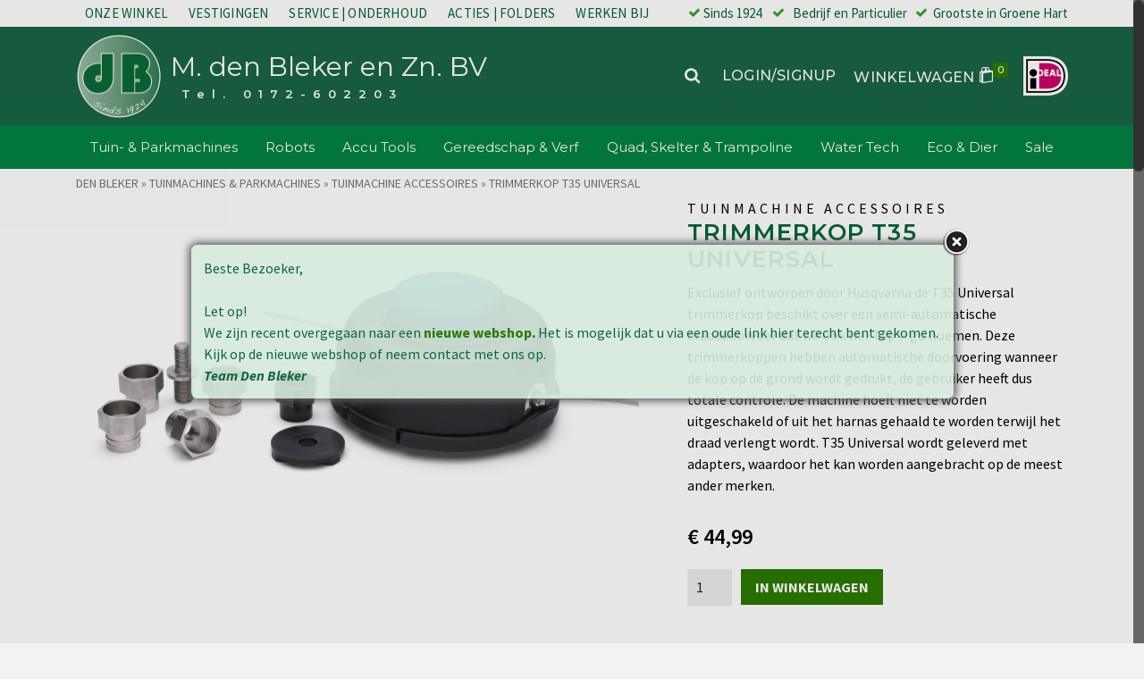

--- FILE ---
content_type: text/html; charset=UTF-8
request_url: https://www.mdenbleker.nl/product/trimmerkop-t35-universal/
body_size: 38751
content:
<!DOCTYPE html>
<html class="no-js" lang="nl" itemtype="https://schema.org/Blog" itemscope>
<head>
	<meta charset="UTF-8">
	<link rel="profile" href="https://gmpg.org/xfn/11">
	<meta name="viewport" content="width=device-width, initial-scale=1.0">
	<meta http-equiv="X-UA-Compatible" content="IE=edge">
	<script>(function(html){html.className = html.className.replace(/\bno-js\b/,'js')})(document.documentElement);</script>
<meta name='robots' content='index, follow, max-image-preview:large, max-snippet:-1, max-video-preview:-1' />
<script>window._wca = window._wca || [];</script>

	<!-- This site is optimized with the Yoast SEO plugin v20.2.1 - https://yoast.com/wordpress/plugins/seo/ -->
	<title>Trimmerkop T35 Universal bij Husqvarna Kroondealer Den Bleker in Ter Aar</title>
	<meta name="description" content="Exclusief ontworpen door Husqvarna de T35 Universal trimmerkop beschikt over een semi-automatische draaddoorvoer dat we ook wel Tap&#039;n go noemen. Deze trimmerkoppen hebben automatische doorvoering wanneer de kop op de grond wordt gedrukt, de gebruiker heeft dus totale controle. De machine hoeft niet te worden uitgeschakeld of uit het harnas gehaald te worden terwijl het draad verlengt wordt. T35 Universal wordt geleverd met adapters, waardoor het kan worden aangebracht op de meest ander merken." />
	<link rel="canonical" href="https://www.mdenbleker.nl/product/trimmerkop-t35-universal/" />
	<meta property="og:locale" content="nl_NL" />
	<meta property="og:type" content="article" />
	<meta property="og:title" content="Trimmerkop T35 Universal bij Husqvarna Kroondealer Den Bleker in Ter Aar" />
	<meta property="og:description" content="Exclusief ontworpen door Husqvarna de T35 Universal trimmerkop beschikt over een semi-automatische draaddoorvoer dat we ook wel Tap&#039;n go noemen. Deze trimmerkoppen hebben automatische doorvoering wanneer de kop op de grond wordt gedrukt, de gebruiker heeft dus totale controle. De machine hoeft niet te worden uitgeschakeld of uit het harnas gehaald te worden terwijl het draad verlengt wordt. T35 Universal wordt geleverd met adapters, waardoor het kan worden aangebracht op de meest ander merken." />
	<meta property="og:url" content="https://www.mdenbleker.nl/product/trimmerkop-t35-universal/" />
	<meta property="og:site_name" content="M. den Bleker en Zn. BV" />
	<meta property="article:publisher" content="https://www.facebook.com/dbtuinenpark" />
	<meta property="article:modified_time" content="2022-01-24T10:41:36+00:00" />
	<meta property="og:image" content="https://www.mdenbleker.nl/wp-content/uploads/2019/02/578449401.png" />
	<meta property="og:image:width" content="800" />
	<meta property="og:image:height" content="436" />
	<meta property="og:image:type" content="image/png" />
	<meta name="twitter:card" content="summary_large_image" />
	<meta name="twitter:title" content="Trimmerkop T35 Universal bij Husqvarna Kroondealer Den Bleker in Ter Aar" />
	<meta name="twitter:site" content="@dbvakgroep" />
	<meta name="twitter:label1" content="Geschatte leestijd" />
	<meta name="twitter:data1" content="1 minuut" />
	<script type="application/ld+json" class="yoast-schema-graph">{"@context":"https://schema.org","@graph":[{"@type":"WebPage","@id":"https://www.mdenbleker.nl/product/trimmerkop-t35-universal/","url":"https://www.mdenbleker.nl/product/trimmerkop-t35-universal/","name":"Trimmerkop T35 Universal bij Husqvarna Kroondealer Den Bleker in Ter Aar","isPartOf":{"@id":"https://www.mdenbleker.nl/#website"},"primaryImageOfPage":{"@id":"https://www.mdenbleker.nl/product/trimmerkop-t35-universal/#primaryimage"},"image":{"@id":"https://www.mdenbleker.nl/product/trimmerkop-t35-universal/#primaryimage"},"thumbnailUrl":"https://i0.wp.com/www.mdenbleker.nl/wp-content/uploads/2019/02/578449401.png?fit=800%2C436&ssl=1","datePublished":"2019-02-18T14:02:23+00:00","dateModified":"2022-01-24T10:41:36+00:00","description":"Exclusief ontworpen door Husqvarna de T35 Universal trimmerkop beschikt over een semi-automatische draaddoorvoer dat we ook wel Tap'n go noemen. Deze trimmerkoppen hebben automatische doorvoering wanneer de kop op de grond wordt gedrukt, de gebruiker heeft dus totale controle. De machine hoeft niet te worden uitgeschakeld of uit het harnas gehaald te worden terwijl het draad verlengt wordt. T35 Universal wordt geleverd met adapters, waardoor het kan worden aangebracht op de meest ander merken.","breadcrumb":{"@id":"https://www.mdenbleker.nl/product/trimmerkop-t35-universal/#breadcrumb"},"inLanguage":"nl","potentialAction":[{"@type":"ReadAction","target":["https://www.mdenbleker.nl/product/trimmerkop-t35-universal/"]}]},{"@type":"ImageObject","inLanguage":"nl","@id":"https://www.mdenbleker.nl/product/trimmerkop-t35-universal/#primaryimage","url":"https://i0.wp.com/www.mdenbleker.nl/wp-content/uploads/2019/02/578449401.png?fit=800%2C436&ssl=1","contentUrl":"https://i0.wp.com/www.mdenbleker.nl/wp-content/uploads/2019/02/578449401.png?fit=800%2C436&ssl=1","width":800,"height":436},{"@type":"BreadcrumbList","@id":"https://www.mdenbleker.nl/product/trimmerkop-t35-universal/#breadcrumb","itemListElement":[{"@type":"ListItem","position":1,"name":"Home","item":"https://www.mdenbleker.nl/"},{"@type":"ListItem","position":2,"name":"Webshop","item":"https://www.mdenbleker.nl/webshop/"},{"@type":"ListItem","position":3,"name":"Trimmerkop T35 Universal"}]},{"@type":"WebSite","@id":"https://www.mdenbleker.nl/#website","url":"https://www.mdenbleker.nl/","name":"M. den Bleker en Zn. BV","description":" Tel. 0172-602203","publisher":{"@id":"https://www.mdenbleker.nl/#organization"},"potentialAction":[{"@type":"SearchAction","target":{"@type":"EntryPoint","urlTemplate":"https://www.mdenbleker.nl/?s={search_term_string}"},"query-input":"required name=search_term_string"}],"inLanguage":"nl"},{"@type":"Organization","@id":"https://www.mdenbleker.nl/#organization","name":"M. de Bleker en Zn BV","url":"https://www.mdenbleker.nl/","logo":{"@type":"ImageObject","inLanguage":"nl","@id":"https://www.mdenbleker.nl/#/schema/logo/image/","url":"https://i0.wp.com/www.mdenbleker.nl/wp-content/uploads/2018/11/dB-logo-centr.png?fit=260%2C260&ssl=1","contentUrl":"https://i0.wp.com/www.mdenbleker.nl/wp-content/uploads/2018/11/dB-logo-centr.png?fit=260%2C260&ssl=1","width":260,"height":260,"caption":"M. de Bleker en Zn BV"},"image":{"@id":"https://www.mdenbleker.nl/#/schema/logo/image/"},"sameAs":["https://www.facebook.com/dbtuinenpark","https://twitter.com/dbvakgroep","https://www.youtube.com/dBVuurwerk"]}]}</script>
	<!-- / Yoast SEO plugin. -->


<link rel='dns-prefetch' href='//stats.wp.com' />
<link rel='dns-prefetch' href='//fonts.googleapis.com' />
<link rel='dns-prefetch' href='//v0.wordpress.com' />
<link rel='dns-prefetch' href='//i0.wp.com' />
<link rel='dns-prefetch' href='//c0.wp.com' />
<link rel="alternate" type="application/rss+xml" title="M. den Bleker en Zn. BV &raquo; feed" href="https://www.mdenbleker.nl/feed/" />
<script type="text/javascript">
window._wpemojiSettings = {"baseUrl":"https:\/\/s.w.org\/images\/core\/emoji\/14.0.0\/72x72\/","ext":".png","svgUrl":"https:\/\/s.w.org\/images\/core\/emoji\/14.0.0\/svg\/","svgExt":".svg","source":{"concatemoji":"https:\/\/www.mdenbleker.nl\/wp-includes\/js\/wp-emoji-release.min.js?ver=6.1.7"}};
/*! This file is auto-generated */
!function(e,a,t){var n,r,o,i=a.createElement("canvas"),p=i.getContext&&i.getContext("2d");function s(e,t){var a=String.fromCharCode,e=(p.clearRect(0,0,i.width,i.height),p.fillText(a.apply(this,e),0,0),i.toDataURL());return p.clearRect(0,0,i.width,i.height),p.fillText(a.apply(this,t),0,0),e===i.toDataURL()}function c(e){var t=a.createElement("script");t.src=e,t.defer=t.type="text/javascript",a.getElementsByTagName("head")[0].appendChild(t)}for(o=Array("flag","emoji"),t.supports={everything:!0,everythingExceptFlag:!0},r=0;r<o.length;r++)t.supports[o[r]]=function(e){if(p&&p.fillText)switch(p.textBaseline="top",p.font="600 32px Arial",e){case"flag":return s([127987,65039,8205,9895,65039],[127987,65039,8203,9895,65039])?!1:!s([55356,56826,55356,56819],[55356,56826,8203,55356,56819])&&!s([55356,57332,56128,56423,56128,56418,56128,56421,56128,56430,56128,56423,56128,56447],[55356,57332,8203,56128,56423,8203,56128,56418,8203,56128,56421,8203,56128,56430,8203,56128,56423,8203,56128,56447]);case"emoji":return!s([129777,127995,8205,129778,127999],[129777,127995,8203,129778,127999])}return!1}(o[r]),t.supports.everything=t.supports.everything&&t.supports[o[r]],"flag"!==o[r]&&(t.supports.everythingExceptFlag=t.supports.everythingExceptFlag&&t.supports[o[r]]);t.supports.everythingExceptFlag=t.supports.everythingExceptFlag&&!t.supports.flag,t.DOMReady=!1,t.readyCallback=function(){t.DOMReady=!0},t.supports.everything||(n=function(){t.readyCallback()},a.addEventListener?(a.addEventListener("DOMContentLoaded",n,!1),e.addEventListener("load",n,!1)):(e.attachEvent("onload",n),a.attachEvent("onreadystatechange",function(){"complete"===a.readyState&&t.readyCallback()})),(e=t.source||{}).concatemoji?c(e.concatemoji):e.wpemoji&&e.twemoji&&(c(e.twemoji),c(e.wpemoji)))}(window,document,window._wpemojiSettings);
</script>
<style type="text/css">
img.wp-smiley,
img.emoji {
	display: inline !important;
	border: none !important;
	box-shadow: none !important;
	height: 1em !important;
	width: 1em !important;
	margin: 0 0.07em !important;
	vertical-align: -0.1em !important;
	background: none !important;
	padding: 0 !important;
}
</style>
	<link rel='stylesheet' id='wp-block-library-css' href='https://c0.wp.com/c/6.1.7/wp-includes/css/dist/block-library/style.min.css' type='text/css' media='all' />
<style id='wp-block-library-inline-css' type='text/css'>
.has-text-align-justify{text-align:justify;}
</style>
<link rel='stylesheet' id='mediaelement-css' href='https://c0.wp.com/c/6.1.7/wp-includes/js/mediaelement/mediaelementplayer-legacy.min.css' type='text/css' media='all' />
<link rel='stylesheet' id='wp-mediaelement-css' href='https://c0.wp.com/c/6.1.7/wp-includes/js/mediaelement/wp-mediaelement.min.css' type='text/css' media='all' />
<link rel='stylesheet' id='wc-blocks-vendors-style-css' href='https://c0.wp.com/p/woocommerce/7.4.1/packages/woocommerce-blocks/build/wc-blocks-vendors-style.css' type='text/css' media='all' />
<link rel='stylesheet' id='wc-blocks-style-css' href='https://c0.wp.com/p/woocommerce/7.4.1/packages/woocommerce-blocks/build/wc-blocks-style.css' type='text/css' media='all' />
<link rel='stylesheet' id='awsm-ead-public-css' href='https://www.mdenbleker.nl/wp-content/plugins/embed-any-document/css/embed-public.min.css?ver=2.7.2' type='text/css' media='all' />
<link rel='stylesheet' id='classic-theme-styles-css' href='https://c0.wp.com/c/6.1.7/wp-includes/css/classic-themes.min.css' type='text/css' media='all' />
<style id='global-styles-inline-css' type='text/css'>
body{--wp--preset--color--black: #000;--wp--preset--color--cyan-bluish-gray: #abb8c3;--wp--preset--color--white: #fff;--wp--preset--color--pale-pink: #f78da7;--wp--preset--color--vivid-red: #cf2e2e;--wp--preset--color--luminous-vivid-orange: #ff6900;--wp--preset--color--luminous-vivid-amber: #fcb900;--wp--preset--color--light-green-cyan: #7bdcb5;--wp--preset--color--vivid-green-cyan: #00d084;--wp--preset--color--pale-cyan-blue: #8ed1fc;--wp--preset--color--vivid-cyan-blue: #0693e3;--wp--preset--color--vivid-purple: #9b51e0;--wp--preset--color--ascend-primary: #2a7a00;--wp--preset--color--ascend-primary-light: #3e8e14;--wp--preset--color--very-light-gray: #eee;--wp--preset--color--very-dark-gray: #444;--wp--preset--gradient--vivid-cyan-blue-to-vivid-purple: linear-gradient(135deg,rgba(6,147,227,1) 0%,rgb(155,81,224) 100%);--wp--preset--gradient--light-green-cyan-to-vivid-green-cyan: linear-gradient(135deg,rgb(122,220,180) 0%,rgb(0,208,130) 100%);--wp--preset--gradient--luminous-vivid-amber-to-luminous-vivid-orange: linear-gradient(135deg,rgba(252,185,0,1) 0%,rgba(255,105,0,1) 100%);--wp--preset--gradient--luminous-vivid-orange-to-vivid-red: linear-gradient(135deg,rgba(255,105,0,1) 0%,rgb(207,46,46) 100%);--wp--preset--gradient--very-light-gray-to-cyan-bluish-gray: linear-gradient(135deg,rgb(238,238,238) 0%,rgb(169,184,195) 100%);--wp--preset--gradient--cool-to-warm-spectrum: linear-gradient(135deg,rgb(74,234,220) 0%,rgb(151,120,209) 20%,rgb(207,42,186) 40%,rgb(238,44,130) 60%,rgb(251,105,98) 80%,rgb(254,248,76) 100%);--wp--preset--gradient--blush-light-purple: linear-gradient(135deg,rgb(255,206,236) 0%,rgb(152,150,240) 100%);--wp--preset--gradient--blush-bordeaux: linear-gradient(135deg,rgb(254,205,165) 0%,rgb(254,45,45) 50%,rgb(107,0,62) 100%);--wp--preset--gradient--luminous-dusk: linear-gradient(135deg,rgb(255,203,112) 0%,rgb(199,81,192) 50%,rgb(65,88,208) 100%);--wp--preset--gradient--pale-ocean: linear-gradient(135deg,rgb(255,245,203) 0%,rgb(182,227,212) 50%,rgb(51,167,181) 100%);--wp--preset--gradient--electric-grass: linear-gradient(135deg,rgb(202,248,128) 0%,rgb(113,206,126) 100%);--wp--preset--gradient--midnight: linear-gradient(135deg,rgb(2,3,129) 0%,rgb(40,116,252) 100%);--wp--preset--duotone--dark-grayscale: url('#wp-duotone-dark-grayscale');--wp--preset--duotone--grayscale: url('#wp-duotone-grayscale');--wp--preset--duotone--purple-yellow: url('#wp-duotone-purple-yellow');--wp--preset--duotone--blue-red: url('#wp-duotone-blue-red');--wp--preset--duotone--midnight: url('#wp-duotone-midnight');--wp--preset--duotone--magenta-yellow: url('#wp-duotone-magenta-yellow');--wp--preset--duotone--purple-green: url('#wp-duotone-purple-green');--wp--preset--duotone--blue-orange: url('#wp-duotone-blue-orange');--wp--preset--font-size--small: 13px;--wp--preset--font-size--medium: 20px;--wp--preset--font-size--large: 36px;--wp--preset--font-size--x-large: 42px;}.has-black-color{color: var(--wp--preset--color--black) !important;}.has-cyan-bluish-gray-color{color: var(--wp--preset--color--cyan-bluish-gray) !important;}.has-white-color{color: var(--wp--preset--color--white) !important;}.has-pale-pink-color{color: var(--wp--preset--color--pale-pink) !important;}.has-vivid-red-color{color: var(--wp--preset--color--vivid-red) !important;}.has-luminous-vivid-orange-color{color: var(--wp--preset--color--luminous-vivid-orange) !important;}.has-luminous-vivid-amber-color{color: var(--wp--preset--color--luminous-vivid-amber) !important;}.has-light-green-cyan-color{color: var(--wp--preset--color--light-green-cyan) !important;}.has-vivid-green-cyan-color{color: var(--wp--preset--color--vivid-green-cyan) !important;}.has-pale-cyan-blue-color{color: var(--wp--preset--color--pale-cyan-blue) !important;}.has-vivid-cyan-blue-color{color: var(--wp--preset--color--vivid-cyan-blue) !important;}.has-vivid-purple-color{color: var(--wp--preset--color--vivid-purple) !important;}.has-black-background-color{background-color: var(--wp--preset--color--black) !important;}.has-cyan-bluish-gray-background-color{background-color: var(--wp--preset--color--cyan-bluish-gray) !important;}.has-white-background-color{background-color: var(--wp--preset--color--white) !important;}.has-pale-pink-background-color{background-color: var(--wp--preset--color--pale-pink) !important;}.has-vivid-red-background-color{background-color: var(--wp--preset--color--vivid-red) !important;}.has-luminous-vivid-orange-background-color{background-color: var(--wp--preset--color--luminous-vivid-orange) !important;}.has-luminous-vivid-amber-background-color{background-color: var(--wp--preset--color--luminous-vivid-amber) !important;}.has-light-green-cyan-background-color{background-color: var(--wp--preset--color--light-green-cyan) !important;}.has-vivid-green-cyan-background-color{background-color: var(--wp--preset--color--vivid-green-cyan) !important;}.has-pale-cyan-blue-background-color{background-color: var(--wp--preset--color--pale-cyan-blue) !important;}.has-vivid-cyan-blue-background-color{background-color: var(--wp--preset--color--vivid-cyan-blue) !important;}.has-vivid-purple-background-color{background-color: var(--wp--preset--color--vivid-purple) !important;}.has-black-border-color{border-color: var(--wp--preset--color--black) !important;}.has-cyan-bluish-gray-border-color{border-color: var(--wp--preset--color--cyan-bluish-gray) !important;}.has-white-border-color{border-color: var(--wp--preset--color--white) !important;}.has-pale-pink-border-color{border-color: var(--wp--preset--color--pale-pink) !important;}.has-vivid-red-border-color{border-color: var(--wp--preset--color--vivid-red) !important;}.has-luminous-vivid-orange-border-color{border-color: var(--wp--preset--color--luminous-vivid-orange) !important;}.has-luminous-vivid-amber-border-color{border-color: var(--wp--preset--color--luminous-vivid-amber) !important;}.has-light-green-cyan-border-color{border-color: var(--wp--preset--color--light-green-cyan) !important;}.has-vivid-green-cyan-border-color{border-color: var(--wp--preset--color--vivid-green-cyan) !important;}.has-pale-cyan-blue-border-color{border-color: var(--wp--preset--color--pale-cyan-blue) !important;}.has-vivid-cyan-blue-border-color{border-color: var(--wp--preset--color--vivid-cyan-blue) !important;}.has-vivid-purple-border-color{border-color: var(--wp--preset--color--vivid-purple) !important;}.has-vivid-cyan-blue-to-vivid-purple-gradient-background{background: var(--wp--preset--gradient--vivid-cyan-blue-to-vivid-purple) !important;}.has-light-green-cyan-to-vivid-green-cyan-gradient-background{background: var(--wp--preset--gradient--light-green-cyan-to-vivid-green-cyan) !important;}.has-luminous-vivid-amber-to-luminous-vivid-orange-gradient-background{background: var(--wp--preset--gradient--luminous-vivid-amber-to-luminous-vivid-orange) !important;}.has-luminous-vivid-orange-to-vivid-red-gradient-background{background: var(--wp--preset--gradient--luminous-vivid-orange-to-vivid-red) !important;}.has-very-light-gray-to-cyan-bluish-gray-gradient-background{background: var(--wp--preset--gradient--very-light-gray-to-cyan-bluish-gray) !important;}.has-cool-to-warm-spectrum-gradient-background{background: var(--wp--preset--gradient--cool-to-warm-spectrum) !important;}.has-blush-light-purple-gradient-background{background: var(--wp--preset--gradient--blush-light-purple) !important;}.has-blush-bordeaux-gradient-background{background: var(--wp--preset--gradient--blush-bordeaux) !important;}.has-luminous-dusk-gradient-background{background: var(--wp--preset--gradient--luminous-dusk) !important;}.has-pale-ocean-gradient-background{background: var(--wp--preset--gradient--pale-ocean) !important;}.has-electric-grass-gradient-background{background: var(--wp--preset--gradient--electric-grass) !important;}.has-midnight-gradient-background{background: var(--wp--preset--gradient--midnight) !important;}.has-small-font-size{font-size: var(--wp--preset--font-size--small) !important;}.has-medium-font-size{font-size: var(--wp--preset--font-size--medium) !important;}.has-large-font-size{font-size: var(--wp--preset--font-size--large) !important;}.has-x-large-font-size{font-size: var(--wp--preset--font-size--x-large) !important;}
.wp-block-navigation a:where(:not(.wp-element-button)){color: inherit;}
:where(.wp-block-columns.is-layout-flex){gap: 2em;}
.wp-block-pullquote{font-size: 1.5em;line-height: 1.6;}
</style>
<link rel='stylesheet' id='contact-form-7-css' href='https://www.mdenbleker.nl/wp-content/plugins/contact-form-7/includes/css/styles.css?ver=5.7.4' type='text/css' media='all' />
<link rel='stylesheet' id='sow-image-default-17bc2272b535-css' href='https://www.mdenbleker.nl/wp-content/uploads/siteorigin-widgets/sow-image-default-17bc2272b535.css?ver=6.1.7' type='text/css' media='all' />
<link rel='stylesheet' id='theme.css-css' href='https://www.mdenbleker.nl/wp-content/plugins/popup-builder/public/css/theme.css?ver=4.1.14' type='text/css' media='all' />
<link crossorigin="anonymous" rel='stylesheet' id='ubermenu-montserrat-css' href='//fonts.googleapis.com/css?family=Montserrat%3A%2C300%2C400%2C700&#038;ver=6.1.7' type='text/css' media='all' />
<style id='woocommerce-inline-inline-css' type='text/css'>
.woocommerce form .form-row .required { visibility: visible; }
</style>
<link rel='stylesheet' id='kadence-slide-css' href='https://www.mdenbleker.nl/wp-content/plugins/kadence-related-content/assets/css/slider.css?ver=1.0.10' type='text/css' media='all' />
<link rel='stylesheet' id='kadence_related_content-css' href='https://www.mdenbleker.nl/wp-content/plugins/kadence-related-content/assets/css/related-content.css?ver=1.0.10' type='text/css' media='all' />
<link rel='stylesheet' id='kadence-woo-template-builder-css' href='https://www.mdenbleker.nl/wp-content/plugins/kadence-woo-template-builder/css/kadence-woo-template.css?ver=1.1.8' type='text/css' media='all' />
<link rel='stylesheet' id='siteorigin-panels-front-css' href='https://www.mdenbleker.nl/wp-content/plugins/siteorigin-panels/css/front-flex.min.css?ver=2.20.5' type='text/css' media='all' />
<link rel='stylesheet' id='kadence_size_chart_css-css' href='https://www.mdenbleker.nl/wp-content/plugins/kadence-woo-extras/lib/sizechart/css/kt_size_chart.css?ver=1.4.6' type='text/css' media='all' />
<!--[if lt IE]>
<link rel='stylesheet' id='ascend_ie_fallback-css' href='https://www.mdenbleker.nl/wp-content/themes/ascend_premium/assets/css/ie_fallback.css?ver=1.9.25' type='text/css' media='all' />
<![endif]-->
<link rel='stylesheet' id='photoswipe-light-skin-css' href='https://www.mdenbleker.nl/wp-content/plugins/kadence-galleries/assets/photoswipe/light-skin.css?ver=125' type='text/css' media='all' />
<link rel='stylesheet' id='kt-galleries-css-css' href='https://www.mdenbleker.nl/wp-content/plugins/kadence-galleries/assets/css/kadence-galleries.css?ver=125' type='text/css' media='all' />
<link rel='stylesheet' id='ubermenu-css' href='https://www.mdenbleker.nl/wp-content/plugins/ubermenu/pro/assets/css/ubermenu.min.css?ver=3.8.1' type='text/css' media='all' />
<link rel='stylesheet' id='ubermenu-minimal-css' href='https://www.mdenbleker.nl/wp-content/plugins/ubermenu/assets/css/skins/minimal.css?ver=6.1.7' type='text/css' media='all' />
<link rel='stylesheet' id='ubermenu-font-awesome-all-css' href='https://www.mdenbleker.nl/wp-content/plugins/ubermenu/assets/fontawesome/css/all.min.css?ver=6.1.7' type='text/css' media='all' />
<link rel='stylesheet' id='kadence_pricing_table_css-css' href='https://www.mdenbleker.nl/wp-content/plugins/kadence-pricing-table/css/kpt.css?ver=1.0.10' type='text/css' media='all' />
<link rel='stylesheet' id='kadence_slider_css-css' href='https://www.mdenbleker.nl/wp-content/plugins/kadence-slider/css/ksp.css?ver=2.3.4' type='text/css' media='all' />
<link rel='stylesheet' id='ascend_main-css' href='https://www.mdenbleker.nl/wp-content/themes/ascend_premium/assets/css/ascend.css?ver=1.9.25' type='text/css' media='all' />
<link rel='stylesheet' id='ascend_woo-css' href='https://www.mdenbleker.nl/wp-content/themes/ascend_premium/assets/css/ascend_woo.css?ver=1.9.25' type='text/css' media='all' />
<link rel='stylesheet' id='ascend_select2-css' href='https://www.mdenbleker.nl/wp-content/themes/ascend_premium/assets/css/ascend_select2.css?ver=1.9.25' type='text/css' media='all' />
<link rel='stylesheet' id='ascend_posttype-css' href='https://www.mdenbleker.nl/wp-content/themes/ascend_premium/assets/css/ascend_posttype.css?ver=1.9.25' type='text/css' media='all' />
<link rel='stylesheet' id='ascend_pb-css' href='https://www.mdenbleker.nl/wp-content/themes/ascend_premium/assets/css/ascend_pb.css?ver=1.9.25' type='text/css' media='all' />
<link rel='stylesheet' id='ascend_icons-css' href='https://www.mdenbleker.nl/wp-content/themes/ascend_premium/assets/css/ascend_icons.css?ver=1.9.25' type='text/css' media='all' />
<link rel='stylesheet' id='kadence_variation_swatches_css-css' href='https://www.mdenbleker.nl/wp-content/plugins/kadence-woo-extras/lib/swatches/css/kt_variation_swatches.css?ver=1.4.6' type='text/css' media='all' />
<link rel='stylesheet' id='kadence_product_gallery_css-css' href='https://www.mdenbleker.nl/wp-content/plugins/kadence-woo-extras/lib/gallery/css/kt_product_gallery.css?ver=1.4.6' type='text/css' media='all' />
<link crossorigin="anonymous" rel='stylesheet' id='redux-google-fonts-ascend-css' href='https://fonts.googleapis.com/css?family=Montserrat%3A400%2C600%2C300%2C500%2C200%7CSource+Sans+Pro%3A200%2C300%2C400%2C600%2C700%2C900%2C200italic%2C300italic%2C400italic%2C600italic%2C700italic%2C900italic&#038;subset=latin&#038;ver=6.1.7' type='text/css' media='all' />
<link crossorigin="anonymous" rel='stylesheet' id='redux-google-fonts-kadence_pricing_table-css' href='https://fonts.googleapis.com/css?family=Open+Sans%3A800%2C700%2C600%2C400%2C300&#038;ver=6.1.7' type='text/css' media='all' />
<link crossorigin="anonymous" rel='stylesheet' id='redux-google-fonts-kadence_slider-css' href='https://fonts.googleapis.com/css?family=Montserrat%3A700%2C600%7CRaleway%3A400%2C300%2C200&#038;ver=6.1.7' type='text/css' media='all' />
<link rel='stylesheet' id='social-logos-css' href='https://c0.wp.com/p/jetpack/11.9.2/_inc/social-logos/social-logos.min.css' type='text/css' media='all' />
<link rel='stylesheet' id='jetpack_css-css' href='https://c0.wp.com/p/jetpack/11.9.2/css/jetpack.css' type='text/css' media='all' />
<script type='text/javascript' src='https://c0.wp.com/c/6.1.7/wp-includes/js/jquery/jquery.min.js' id='jquery-core-js'></script>
<script type='text/javascript' src='https://c0.wp.com/c/6.1.7/wp-includes/js/jquery/jquery-migrate.min.js' id='jquery-migrate-js'></script>
<script type='text/javascript' id='Popup.js-js-before'>
var sgpbPublicUrl = "https:\/\/www.mdenbleker.nl\/wp-content\/plugins\/popup-builder\/public\/";
var SGPB_JS_LOCALIZATION = {"imageSupportAlertMessage":"Alleen afbeelding bestanden worden ondersteund","pdfSupportAlertMessage":"Alleen pdf bestanden worden ondersteund","areYouSure":"Weet je het zeker?","addButtonSpinner":"L","audioSupportAlertMessage":"Alleen ondersteunde audio bestanden (bijv.: mp3, wav, m4a, ogg)","publishPopupBeforeElementor":"Publiceer de pop-up voordat je Elementor ermee gaat gebruiken!","publishPopupBeforeDivi":"Publiceer de pop-up voordat je Divi Builder ermee gaat gebruiken!","closeButtonAltText":"Sluiten"};
</script>
<script type='text/javascript' src='https://www.mdenbleker.nl/wp-content/plugins/popup-builder/public/js/Popup.js?ver=4.1.14' id='Popup.js-js'></script>
<script type='text/javascript' src='https://www.mdenbleker.nl/wp-content/plugins/popup-builder/public/js/PopupConfig.js?ver=4.1.14' id='PopupConfig.js-js'></script>
<script type='text/javascript' id='PopupBuilder.js-js-before'>
var SGPB_POPUP_PARAMS = {"popupTypeAgeRestriction":"ageRestriction","defaultThemeImages":{"1":"https:\/\/www.mdenbleker.nl\/wp-content\/plugins\/popup-builder\/public\/img\/theme_1\/close.png","2":"https:\/\/www.mdenbleker.nl\/wp-content\/plugins\/popup-builder\/public\/img\/theme_2\/close.png","3":"https:\/\/www.mdenbleker.nl\/wp-content\/plugins\/popup-builder\/public\/img\/theme_3\/close.png","5":"https:\/\/www.mdenbleker.nl\/wp-content\/plugins\/popup-builder\/public\/img\/theme_5\/close.png","6":"https:\/\/www.mdenbleker.nl\/wp-content\/plugins\/popup-builder\/public\/img\/theme_6\/close.png"},"homePageUrl":"https:\/\/www.mdenbleker.nl\/","isPreview":false,"convertedIdsReverse":[],"dontShowPopupExpireTime":365,"conditionalJsClasses":[],"disableAnalyticsGeneral":"0"};
var SGPB_JS_PACKAGES = {"packages":{"current":1,"free":1,"silver":2,"gold":3,"platinum":4},"extensions":{"geo-targeting":false,"advanced-closing":false}};
var SGPB_JS_PARAMS = {"ajaxUrl":"https:\/\/www.mdenbleker.nl\/wp-admin\/admin-ajax.php","nonce":"b91ecec6e7"};
</script>
<script type='text/javascript' src='https://www.mdenbleker.nl/wp-content/plugins/popup-builder/public/js/PopupBuilder.js?ver=4.1.14' id='PopupBuilder.js-js'></script>
<script defer type='text/javascript' src='https://stats.wp.com/s-202603.js' id='woocommerce-analytics-js'></script>
<!--[if lt IE 9]>
<script type='text/javascript' src='https://www.mdenbleker.nl/wp-content/themes/ascend_premium/assets/js/vendor/html5shiv.min.js?ver=6.1.7' id='ascend-html5shiv-js'></script>
<![endif]-->
<!--[if lt IE 9]>
<script type='text/javascript' src='https://www.mdenbleker.nl/wp-content/themes/ascend_premium/assets/js/vendor/respond.min.js?ver=6.1.7' id='ascend-respond-js'></script>
<![endif]-->
<script type='text/javascript' src='https://www.mdenbleker.nl/wp-content/themes/ascend_premium/assets/js/vendor/custom-modernizer-min.js?ver=1.9.25' id='modernizrc-js'></script>
<script type='text/javascript' src='https://www.mdenbleker.nl/wp-content/themes/ascend_premium/assets/js/min/nicescroll-min.js?ver=1.9.25' id='kadence_smoothscroll-js'></script>
<link rel="https://api.w.org/" href="https://www.mdenbleker.nl/wp-json/" /><link rel="alternate" type="application/json" href="https://www.mdenbleker.nl/wp-json/wp/v2/product/16433" /><link rel="EditURI" type="application/rsd+xml" title="RSD" href="https://www.mdenbleker.nl/xmlrpc.php?rsd" />
<link rel="wlwmanifest" type="application/wlwmanifest+xml" href="https://www.mdenbleker.nl/wp-includes/wlwmanifest.xml" />
<meta name="generator" content="WordPress 6.1.7" />
<meta name="generator" content="WooCommerce 7.4.1" />
<link rel="alternate" type="application/json+oembed" href="https://www.mdenbleker.nl/wp-json/oembed/1.0/embed?url=https%3A%2F%2Fwww.mdenbleker.nl%2Fproduct%2Ftrimmerkop-t35-universal%2F" />
<link rel="alternate" type="text/xml+oembed" href="https://www.mdenbleker.nl/wp-json/oembed/1.0/embed?url=https%3A%2F%2Fwww.mdenbleker.nl%2Fproduct%2Ftrimmerkop-t35-universal%2F&#038;format=xml" />
        <script type="text/javascript">
            (function () {
                window.lsow_fs = {can_use_premium_code: false};
            })();
        </script>
        <style id="ubermenu-custom-generated-css">
/** Font Awesome 4 Compatibility **/
.fa{font-style:normal;font-variant:normal;font-weight:normal;font-family:FontAwesome;}

/** UberMenu Custom Menu Styles (Customizer) **/
/* main */
 .ubermenu.ubermenu-main { background:none; border:none; box-shadow:none; }
 .ubermenu.ubermenu-main .ubermenu-item-level-0 > .ubermenu-target { border:none; box-shadow:none; }
 .ubermenu.ubermenu-main.ubermenu-horizontal .ubermenu-submenu-drop.ubermenu-submenu-align-left_edge_bar, .ubermenu.ubermenu-main.ubermenu-horizontal .ubermenu-submenu-drop.ubermenu-submenu-align-full_width { left:0; }
 .ubermenu.ubermenu-main.ubermenu-horizontal .ubermenu-item-level-0.ubermenu-active > .ubermenu-submenu-drop, .ubermenu.ubermenu-main.ubermenu-horizontal:not(.ubermenu-transition-shift) .ubermenu-item-level-0 > .ubermenu-submenu-drop { margin-top:0; }
 .ubermenu-main .ubermenu-item-level-0 > .ubermenu-target { font-size:15px; color:#ffffff; border-left:1px solid #ffffff; padding-left:8px; padding-right:8px; }
 .ubermenu-main .ubermenu-nav .ubermenu-item.ubermenu-item-level-0 > .ubermenu-target { font-weight:400; }
 .ubermenu.ubermenu-main .ubermenu-item-level-0:hover > .ubermenu-target, .ubermenu-main .ubermenu-item-level-0.ubermenu-active > .ubermenu-target { color:#006633; background:#ffffff; }
 .ubermenu-main .ubermenu-item-level-0.ubermenu-current-menu-item > .ubermenu-target, .ubermenu-main .ubermenu-item-level-0.ubermenu-current-menu-parent > .ubermenu-target, .ubermenu-main .ubermenu-item-level-0.ubermenu-current-menu-ancestor > .ubermenu-target { color:#ffffff; background:#008241; }
 .ubermenu-main .ubermenu-item.ubermenu-item-level-0 > .ubermenu-highlight { background:#ffffff; }
 .ubermenu-main.ubermenu-sub-indicators .ubermenu-item-level-0.ubermenu-has-submenu-drop > .ubermenu-target:not(.ubermenu-noindicator) { padding-right:23px; }
 .ubermenu-main.ubermenu-sub-indicators .ubermenu-item-level-0.ubermenu-has-submenu-drop > .ubermenu-target.ubermenu-noindicator { padding-right:8px; }
 .ubermenu-main .ubermenu-submenu.ubermenu-submenu-drop { border:1px solid #008241; }
 .ubermenu-main .ubermenu-submenu .ubermenu-highlight { color:#006633; }
 .ubermenu-main .ubermenu-submenu .ubermenu-item-header > .ubermenu-target, .ubermenu-main .ubermenu-tab > .ubermenu-target { font-size:14px; text-transform:uppercase; }
 .ubermenu-main .ubermenu-nav .ubermenu-submenu .ubermenu-item-header > .ubermenu-target { font-weight:bold; }
 .ubermenu-main .ubermenu-submenu .ubermenu-item-header.ubermenu-has-submenu-stack > .ubermenu-target { border-bottom:1px solid #eeeeee; }
 .ubermenu.ubermenu-main .ubermenu-item-normal > .ubermenu-target:hover, .ubermenu.ubermenu-main .ubermenu-item-normal.ubermenu-active > .ubermenu-target { color:#006633; }
 .ubermenu-main .ubermenu-item-normal.ubermenu-current-menu-item > .ubermenu-target { color:#006633; }
 .ubermenu-main .ubermenu-item-normal > .ubermenu-target { font-size:15px; font-weight:400; }
 .ubermenu-main .ubermenu-item-normal > .ubermenu-target:hover > .ubermenu-target-text { text-decoration:underline; }
 .ubermenu-main .ubermenu-item-level-0.ubermenu-has-submenu-drop > .ubermenu-target > .ubermenu-sub-indicator { color:#0b9e0d; }
 .ubermenu-main .ubermenu-submenu .ubermenu-divider > hr { border-top-color:#e8e8e8; }
 .ubermenu-main, .ubermenu-main .ubermenu-target, .ubermenu-main .ubermenu-nav .ubermenu-item-level-0 .ubermenu-target, .ubermenu-main div, .ubermenu-main p, .ubermenu-main input { font-family:'Montserrat', sans-serif; font-weight:400; }
 .ubermenu-main .ubermenu-item .ubermenu-target-woo-sale-badge { background:#1aa81d; }


/** UberMenu Custom Menu Item Styles (Menu Item Settings) **/
/* 24166 */  .ubermenu .ubermenu-item-24166 > .ubermenu-target > .ubermenu-badge { background-color:#1e73be; }
/* 24173 */  .ubermenu .ubermenu-item-24173 > .ubermenu-target > .ubermenu-badge { background-color:#dd3333; }
/* 15450 */  .ubermenu .ubermenu-item-15450 > .ubermenu-target > .ubermenu-badge { background-color:#eeee22; color:#154296; }
/* 4507 */   .ubermenu .ubermenu-item-4507 > .ubermenu-target > .ubermenu-badge { background-color:#1e73be; }
/* 4447 */   .ubermenu .ubermenu-item-4447 > .ubermenu-target > .ubermenu-badge { background-color:#dd3333; }
/* 24172 */  .ubermenu .ubermenu-item-24172 > .ubermenu-target > .ubermenu-badge { background-color:#2b9921; }
/* 22484 */  body:not(.rtl) .ubermenu .ubermenu-submenu-id-22484 > .ubermenu-column + .ubermenu-column:not(.ubermenu-clear-row) { border-left:1px solid #eeeeee; }
             .rtl .ubermenu .ubermenu-submenu-id-22484 > .ubermenu-column + .ubermenu-column:not(.ubermenu-clear-row) { border-right:1px solid #eeeeee; }
             .ubermenu .ubermenu-item-22484 > .ubermenu-target > .ubermenu-badge { background-color:#1a8714; }
/* 24185 */  .ubermenu .ubermenu-item-24185 > .ubermenu-target > .ubermenu-badge { background-color:#2c9331; }
/* 24189 */  .ubermenu .ubermenu-item-24189 > .ubermenu-target > .ubermenu-badge { background-color:#2d912e; }

/* Status: Regenerated */

</style>	<style>img#wpstats{display:none}</style>
		<style type="text/css" media="all" id="kt-builder-siteorigin-panels-layouts-head">#pgc-14518-0-0 { width:60%;width:calc(60% - ( 0.4 * 30px ) ) } #pgc-14518-0-1 { width:40%;width:calc(40% - ( 0.6 * 30px ) ) } #pg-14518-0 , #pg-14518-1 , #pg-14518-2 , #pg-14518-3 , #pl-14518 .so-panel { margin-bottom:30px } #pgc-14518-1-0 , #pgc-14518-2-0 , #pgc-14518-3-0 , #pgc-14518-4-0 { width:100%;width:calc(100% - ( 0 * 30px ) ) } #pl-14518 .so-panel:last-of-type { margin-bottom:0px } #pg-14518-0.panel-has-style > .panel-row-style, #pg-14518-0.panel-no-style , #pg-14518-4.panel-has-style > .panel-row-style, #pg-14518-4.panel-no-style { -webkit-align-items:flex-start;align-items:flex-start } #panel-14518-0-1-3> .panel-widget-style { padding:20px 0px 20px 0px } #panel-14518-0-1-5> .panel-widget-style { padding:40px 40px 14px 40px } @media (max-width:780px){ #pg-14518-0.panel-no-style, #pg-14518-0.panel-has-style > .panel-row-style, #pg-14518-0 , #pg-14518-1.panel-no-style, #pg-14518-1.panel-has-style > .panel-row-style, #pg-14518-1 , #pg-14518-2.panel-no-style, #pg-14518-2.panel-has-style > .panel-row-style, #pg-14518-2 , #pg-14518-3.panel-no-style, #pg-14518-3.panel-has-style > .panel-row-style, #pg-14518-3 , #pg-14518-4.panel-no-style, #pg-14518-4.panel-has-style > .panel-row-style, #pg-14518-4 { -webkit-flex-direction:column;-ms-flex-direction:column;flex-direction:column } #pg-14518-0 > .panel-grid-cell , #pg-14518-0 > .panel-row-style > .panel-grid-cell , #pg-14518-1 > .panel-grid-cell , #pg-14518-1 > .panel-row-style > .panel-grid-cell , #pg-14518-2 > .panel-grid-cell , #pg-14518-2 > .panel-row-style > .panel-grid-cell , #pg-14518-3 > .panel-grid-cell , #pg-14518-3 > .panel-row-style > .panel-grid-cell , #pg-14518-4 > .panel-grid-cell , #pg-14518-4 > .panel-row-style > .panel-grid-cell { width:100%;margin-right:0 } #pgc-14518-0-0 { margin-bottom:30px } #pl-14518 .panel-grid-cell { padding:0 } #pl-14518 .panel-grid .panel-grid-cell-empty { display:none } #pl-14518 .panel-grid .panel-grid-cell-mobile-last { margin-bottom:0px }  } </style><script type="text/javascript">var light_error = "The image could not be loaded.", light_of = "%curr% of %total%";</script><meta name="p:domain_verify" content="ba03af51550e350ce00334ada400ff99"/><style type="text/css" id="kt-custom-css">a, .primary-color, .postlist article .entry-content a.more-link:hover,.widget_price_filter .price_slider_amount .button, .product .product_meta a:hover, .star-rating, .above-footer-widgets a:not(.button):hover, .sidebar a:not(.button):hover, .elementor-widget-sidebar a:not(.button):hover, .footerclass a:hover, .posttags a:hover, .tagcloud a:hover, .kt_bc_nomargin #kadbreadcrumbs a:hover, #kadbreadcrumbs a:hover, .wp-pagenavi a:hover, .woocommerce-pagination ul.page-numbers li a:hover, .woocommerce-pagination ul.page-numbers li span:hover, .has-ascend-primary-color {color:#2a7a00;} .comment-content a:not(.button):hover, .entry-content p a:not(.button):not(.select2-choice):not([data-rel="lightbox"]):hover, .kt_product_toggle_outer .toggle_grid:hover, .kt_product_toggle_outer .toggle_list:hover, .kt_product_toggle_outer .toggle_grid.toggle_active, .kt_product_toggle_outer .toggle_list.toggle_active, .product .product_meta a, .product .woocommerce-tabs .wc-tabs > li.active > a, .product .woocommerce-tabs .wc-tabs > li.active > a:hover, .product .woocommerce-tabs .wc-tabs > li.active > a:focus, #payment ul.wc_payment_methods li.wc_payment_method input[type=radio]:first-child:checked+label, .kt-woo-account-nav .woocommerce-MyAccount-navigation ul li.is-active a, a.added_to_cart, .widget_pages ul li.kt-drop-toggle > .kt-toggle-sub, .widget_categories ul li.kt-drop-toggle > .kt-toggle-sub, .widget_product_categories ul li.kt-drop-toggle > .kt-toggle-sub, .widget_recent_entries ul li a:hover ~ .kt-toggle-sub, .widget_recent_comments ul li a:hover ~ .kt-toggle-sub, .widget_archive ul li a:hover ~ .kt-toggle-sub, .widget_pages ul li a:hover ~ .kt-toggle-sub, .widget_categories ul li a:hover ~ .kt-toggle-sub, .widget_meta ul li a:hover ~ .kt-toggle-sub, .widget_product_categories ul li a:hover ~ .kt-toggle-sub,.kt-tabs.kt-tabs-style2 > li > a:hover, .kt-tabs > li.active > a, .kt-tabs > li.active > a:hover, .kt-tabs > li.active > a:focus, .kt_bc_nomargin #kadbreadcrumbs a:hover, #kadbreadcrumbs a:hover, .footerclass .menu li a:hover, .widget_recent_entries ul li a:hover, .posttags a:hover, .tagcloud a:hover,.widget_recent_comments ul li a:hover, .widget_archive ul li a:hover, .widget_pages ul li a:hover, .widget_categories ul li a:hover, .widget_meta ul li a:hover, .widget_product_categories ul li a:hover, .box-icon-item .icon-container .icon-left-highlight,.box-icon-item .icon-container .icon-right-highlight, .widget_pages ul li.current-cat > a, .widget_categories ul li.current-cat > a, .widget_product_categories ul li.current-cat > a, #payment ul.wc_payment_methods li.wc_payment_method input[type=radio]:first-child:checked + label:before, .wp-pagenavi .current, .wp-pagenavi a:hover, .kt-mobile-header-toggle .kt-extras-label.header-underscore-icon, .woocommerce-pagination ul.page-numbers li a.current, .woocommerce-pagination ul.page-numbers li span.current, .woocommerce-pagination ul.page-numbers li a:hover, .woocommerce-pagination ul.page-numbers li span:hover, .widget_layered_nav ul li.chosen a, .widget_layered_nav_filters ul li a, .widget_rating_filter ul li.chosen a, .variations .kad_radio_variations label.selectedValue, .variations .kad_radio_variations label:hover{border-color:#2a7a00;} .kt-header-extras span.kt-cart-total, .btn, .button, .submit, button, input[type="submit"], .portfolio-loop-image-container .portfolio-hover-item .portfolio-overlay-color, .kt_product_toggle_outer .toggle_grid.toggle_active, .kt_product_toggle_outer .toggle_list.toggle_active, .product .woocommerce-tabs .wc-tabs > li.active > a, .product .woocommerce-tabs .wc-tabs > li.active > a:hover, .product .woocommerce-tabs .wc-tabs > li.active > a:focus, .product .woocommerce-tabs .wc-tabs:before, .woocommerce-info, .woocommerce-message, .woocommerce-noreviews, p.no-comments, .widget_pages ul li ul li.current-cat > a:before, .widget_categories ul li ul li.current-cat > a:before, .widget_product_categories ul li ul li.current-cat > a:before, .widget_pages ul li ul li a:hover:before, .widget_categories ul li ul li a:hover:before, .widget_product_categories ul li ul li a:hover:before, .kadence_recent_posts a.posts_widget_readmore:hover:before, .kt-accordion > .panel h5:after, .kt-tabs:before, .image_menu_overlay, .kadence_social_widget a:hover, .kt-tabs > li.active > a, .kt-tabs > li.active > a:hover, .kt-tabs > li.active > a:focus, .widget_pages ul li.current-cat > .count, .widget_categories ul li.current-cat > .count, .widget_product_categories ul li.current-cat > .count, .widget_recent_entries ul li a:hover ~ .count, .widget_recent_comments ul li a:hover ~ .count, .widget_archive ul li a:hover ~ .count, .widget_pages ul li a:hover ~ .count, .widget_categories ul li a:hover ~ .count, .widget_meta ul li a:hover ~ .count, .widget_product_categories ul li a:hover ~ .count, #payment ul.wc_payment_methods li.wc_payment_method input[type=radio]:first-child:checked + label:before, .select2-results .select2-highlighted, .wp-pagenavi .current, .kt-header-extras span.kt-cart-total, .kt-mobile-header-toggle span.kt-cart-total, .woocommerce-pagination ul.page-numbers li a.current, .woocommerce-pagination ul.page-numbers li span.current,.widget_price_filter .ui-slider .ui-slider-handle, .widget_layered_nav ul li.chosen span.count, .widget_layered_nav_filters ul li span.count, .variations .kad_radio_variations label.selectedValue, .box-icon-item .menu-icon-read-more .read-more-highlight, .select2-container--default .select2-results__option--highlighted[aria-selected], p.demo_store, .has-ascend-primary-background-color {background:#2a7a00;}@media (max-width: 767px){.filter-set li a.selected {background:#2a7a00;}} .has-ascend-primary-light-color {color:#3e8e14} .has-ascend-primary-light-background-color{ background-color: #3e8e14}.kad-header-height {height:110px;}@media (max-width: 767px){.kt_mobile_slider {display:block;} .kt_desktop_slider {display:none;}}.kad-topbar-height {min-height:30px;}.kad-mobile-header-height {height:66px;}.headerclass, .mobile-headerclass, .kad-fixed-vertical-background-area{background: rgba(0, 86, 49, 0.9);}body.trans-header div:not(.is-sticky)>.headerclass-outer div:not(.is-sticky)>.kad-header-topbar-primary-outer div:not(.is-sticky)>.headerclass, body.trans-header div:not(.is-sticky)>.mobile-headerclass {background: rgba(0, 86, 49, 0.9);}body.trans-header div:not(.is-sticky)>.headerclass-outer div:not(.is-sticky)>.second-navclass, body.trans-header div:not(.is-sticky)>.second-navclass {background: rgba(0, 130, 65, 0.9);}.titleclass .entry-title{font-size:44px;}@media (max-width: 768px) {.titleclass .entry-title{font-size:28px;}}.titleclass .subtitle{font-size:30px;}@media (max-width: 768px) {.titleclass .subtitle{font-size:20px;}}.titleclass .page-header  {height:220px;}@media (max-width: 768px) {.titleclass .page-header {height:160px;}}.product_item .product_archive_title {min-height:20px;}.second-navclass .sf-menu>li:after {background:#ffffff;}.kt-header-extras .kadence_social_widget a, .mobile-header-container .kt-mobile-header-toggle button {color:#ffffff;} button.mobile-navigation-toggle .kt-mnt span {background:#ffffff;} .kt-header-extras .kadence_social_widget a:hover{color:#fff;}.pop-modal-body .kt-woo-account-nav .kad-customer-name h5, .pop-modal-body .kt-woo-account-nav a, .pop-modal-body ul.product_list_widget li a:not(.remove), .pop-modal-body ul.product_list_widget {color:#fff;} .kt-mobile-menu form.search-form input[type="search"]::-webkit-input-placeholder {color:#fff;}.kt-mobile-menu form.search-form input[type="search"]:-ms-input-placeholder {color:#fff;}.kt-mobile-menu form.search-form input[type="search"]::-moz-placeholder {color:#fff;}.page-header {text-align:center;}.kt-header-extras #kad-head-cart-popup ul a:not(.remove), .kt-header-extras #kad-head-cart-popup ul .quantity, .kt-header-extras #kad-head-cart-popup ul li.empty, .kad-header-menu-inner .kt-header-extras .kt-woo-account-nav h5, .kad-relative-vertical-content .kt-header-extras .kt-woo-account-nav h5 {color:#000000;}.variations .kad_radio_variations label.kt_disabled:after {content: "Niet op voorraad" !important;}.titleclass .entry-title, .titleclass .top-contain-title {text-transform:uppercase;}.titleclass .subtitle {text-transform:uppercase;}.kt-post-author {display:none;}.kt-header-extras .kadence_social_widget a {border-color: rgba(255,255,255,.2);}.kt-post-comments {display:none;}.mobile-top-icon-bar {min-height:20px;} .mobile-top-icon-bar a.top-icon-bar-link{line-height:20px;}.mobile-top-icon-bar a.top-icon-bar-link{font-size:9px;}.container-fullwidth .entry-content .aligncenter[class^=wp-block] { max-width:1440px}.footerclass .kadence_social_widget {
    text-align: center;
}
div.product .product_title {
    font-size: 26px;
    line-height: 30px;
}
a {
    border: none !important;
}
body.single-product .price del .amount {
color:           hsl(0, 90%, 65%);
font-size:       18px;
text-decoration: line-through;
}
.kt_bc_nomargin #kadbreadcrumbs {
    background: #ffffff;
}
div#kadbreadcrumbs {
    font-size: 14px;   
    font-weight: 400;
    color: #3333cc;
}
nav#nav-second {
    text-align: center;
}

.sf-menu.sf-menu-normal>li.kt-lgmenu:first-child>ul {
    left: -10px;
    margin-left: 0;
}
.sf-menu.sf-menu-normal>li.kt-lgmenu:first-child>ul:before {
    left: 70px;
}
.sf-menu.sf-menu-normal>li.kt-lgmenu:last-child>ul {
    left: auto;
    right:  -10px;
    margin-left: 0;
}
.sf-menu.sf-menu-normal>li.kt-lgmenu:last-child>ul:before {
    right: 70px;
    left:auto;
}
.sf-menu.sf-menu-normal>li.kt-lgmenu:nth-child(2)>ul {
    left: -60px;
    margin-left: 0;
}
.sf-menu.sf-menu-normal>li.kt-lgmenu:nth-child(2)>ul:before {
    left: 140px;
}

.sf-menu>.kt-lgmenu>ul>li>a {
  text-transform: none !important;
}

#containerfooter .menu li a {
    background: transparent;
}

#containerfooter .menu li a:hover {
    color: #99CC00;
    -webkit-transition: all .4s ease-in-out;
    -moz-transition: all .4s ease-in-out;
    -ms-transition: all .4s ease-in-out;
    -o-transition: all .4s ease-in-out;
    transition: all .4s ease-in-out;
}
</style>	<noscript><style>.woocommerce-product-gallery{ opacity: 1 !important; }</style></noscript>
	<link rel="amphtml" href="https://www.mdenbleker.nl/product/trimmerkop-t35-universal/amp/" />		<!-- Google Analytics -->
		<script>
		(function(i,s,o,g,r,a,m){i['GoogleAnalyticsObject']=r;i[r]=i[r]||function(){
		(i[r].q=i[r].q||[]).push(arguments)},i[r].l=1*new Date();a=s.createElement(o),
		m=s.getElementsByTagName(o)[0];a.async=1;a.src=g;m.parentNode.insertBefore(a,m)
		})(window,document,'script','//www.google-analytics.com/analytics.js','ga');

		ga('create', 'UA-38627228-1', 'auto');
				ga('send', 'pageview');
		</script>
		<!-- End Google Analytics -->
		<link rel="icon" href="https://i0.wp.com/www.mdenbleker.nl/wp-content/uploads/2018/11/cropped-Den-Bleker-ico-2.png?fit=32%2C32&#038;ssl=1" sizes="32x32" />
<link rel="icon" href="https://i0.wp.com/www.mdenbleker.nl/wp-content/uploads/2018/11/cropped-Den-Bleker-ico-2.png?fit=192%2C192&#038;ssl=1" sizes="192x192" />
<link rel="apple-touch-icon" href="https://i0.wp.com/www.mdenbleker.nl/wp-content/uploads/2018/11/cropped-Den-Bleker-ico-2.png?fit=180%2C180&#038;ssl=1" />
<meta name="msapplication-TileImage" content="https://i0.wp.com/www.mdenbleker.nl/wp-content/uploads/2018/11/cropped-Den-Bleker-ico-2.png?fit=270%2C270&#038;ssl=1" />
<style type="text/css" title="dynamic-css" class="options-output">#logo a.brand, #mobile-logo a.brand{font-family:Montserrat;line-height:40px;letter-spacing:0px;font-weight:400;font-style:normal;color:#ffffff;font-size:30px;}.kad-site-tagline{font-family:Montserrat;line-height:20px;letter-spacing:8px;font-weight:600;font-style:normal;color:#ffffff;font-size:13px;}#mobile-logo .kad-mobile-site-title{font-family:Montserrat;line-height:20px;font-weight:400;font-style:normal;color:#ffffff;font-size:12px;}.kad-mobile-site-tagline{font-family:Montserrat;line-height:16px;font-weight:400;font-style:normal;color:#ffffff;font-size:12px;}.mobile-top-icon-bar a.top-icon-bar-link{color:#6ab237;}.topbarclass{font-weight:400;font-size:15px;}body.trans-header div:not(.is-sticky) > .headerclass-outer div:not(.is-sticky) > .kad-header-topbar-primary-outer div:not(.is-sticky) > .headerclass .nav-main ul.sf-menu > li > a, body.trans-header div:not(.is-sticky) > .headerclass-outer div:not(.is-sticky) > .kad-header-topbar-primary-outer div:not(.is-sticky) > .headerclass .kt-header-extras ul.sf-menu > li > a, body.trans-header div:not(.is-sticky) > .headerclass-outer div:not(.is-sticky) > .kad-header-topbar-primary-outer div:not(.is-sticky) > .headerclass .kt-header-extras .kt-extras-label [class*="kt-icon-"], body.trans-header div:not(.is-sticky) > .headerclass-outer div:not(.is-sticky) > .kad-header-topbar-primary-outer div:not(.is-sticky) > .headerclass .kt-header-extras .kadence_social_widget a, body.trans-header div:not(.is-sticky) > .headerclass-outer div:not(.is-sticky) > .second-navclass .sf-menu > li > a, body.trans-header div:not(.is-sticky) > .mobile-headerclass .kt-mobile-header-toggle button{color:#ffffff;}body.trans-header div:not(.is-sticky) > .headerclass-outer div:not(.is-sticky) > .second-navclass  .sf-menu>li:after, body.trans-header div:not(.is-sticky) > .mobile-headerclass .kt-mnt span{background:#ffffff;}body.trans-header div:not(.is-sticky) > .headerclass-outer div:not(.is-sticky) > .kad-header-topbar-primary-outer div:not(.is-sticky) > .headerclass .nav-main ul.sf-menu > li > a:hover, body.trans-header div:not(.is-sticky) > .headerclass-outer div:not(.is-sticky) > .kad-header-topbar-primary-outer div:not(.is-sticky) > .headerclass .kt-header-extras ul.sf-menu > li > a:hover, body.trans-header div:not(.is-sticky) > .headerclass-outer div:not(.is-sticky) > .kad-header-topbar-primary-outer div:not(.is-sticky) > .headerclass .kt-header-extras .kt-extras-label:hover [class*="kt-icon-"], body.trans-header div:not(.is-sticky) > .headerclass-outer div:not(.is-sticky) > .kad-header-topbar-primary-outer div:not(.is-sticky) > .headerclass .kt-header-extras .kadence_social_widget a, body.trans-header div:not(.is-sticky) > .headerclass-outer div:not(.is-sticky) > .second-navclass .sf-menu > li > a:hover, body.trans-header div:not(.is-sticky) > .mobile-headerclass .kt-mobile-header-toggle button:hover{color:#ffffff;}body.trans-header div:not(.is-sticky) > #kad-header-menu, body.trans-header div:not(.is-sticky) > #kad-mobile-banner,  body.trans-header:not(.kad-header-position-above) .outside-second{border-color:#4da031;}body.trans-header div:not(.is-sticky) > .headerclass-outer div:not(.is-sticky) > .kad-header-topbar-primary-outer div:not(.is-sticky) > .headerclass #logo a.brand, body.trans-header div:not(.is-sticky) > .mobile-headerclass .kad-site-tagline, body.trans-header div:not(.is-sticky) > .mobile-headerclass #mobile-logo a, body.trans-header div:not(.is-sticky) > .mobile-headerclass #mobile-logo .kad-mobile-site-title{color:#ffffff;} body.trans-header div:not(.is-sticky) > .mobile-headerclass .kad-mobile-site-tagline, body.trans-header div:not(.is-sticky) > .headerclass-outer div:not(.is-sticky) > .kad-header-topbar-primary-outer div:not(.is-sticky) > .headerclass .kad-site-tagline{color:#ffffff;}.titleclass{background-color:#ffffff;}.titleclass .top-contain-title{color:#006633;}.titleclass .subtitle, .titleclass .page-header-inner #kadbreadcrumbs, .titleclass .page-header-inner #kadbreadcrumbs a{color:#006633;}.product_item .product_archive_title{font-family:Montserrat;text-transform:none;line-height:20px;letter-spacing:1.2px;font-weight:400;font-style:normal;color:#444444;font-size:15px;}.kad-topbar-flex-item, .kad-topbar-flex-item a, .kad-topbar-flex-item .kadence_social_widget a, .topbarclass .kt-woo-account-nav .kad-customer-name h5, .topbarclass .kt-mini-cart-refreash .total, #topbar .kt-header-extras p.woocommerce-mini-cart__empty-message{color:#006633;}.kad-topbar-flex-item a:hover{color:#006633;}.contentclass, .above-footer-widgets .widget-title span, .footer-widget-title span, .kt-title span, .sidebar .widget-title span{background-attachment:fixed;}.topbarclass, .topbarclass .sf-menu ul {background-color:#ffffff;}.footerclass, .footerclass .footer-widget-title span, body.body-style-bubbled .footerclass .footer-widget-title span{background-color:#005631;background-repeat:repeat-x;background-size:inherit;}.footerbase{background-color:#006633;}body{background-repeat:no-repeat;background-size:cover;background-attachment:fixed;background-position:center center;}h1, .h1class{font-family:Montserrat;line-height:40px;letter-spacing:1.2px;font-weight:600;font-style:normal;color:#006633;font-size:34px;}h2, .h2class{font-family:Montserrat;line-height:40px;letter-spacing:1.2px;font-weight:600;font-style:normal;color:#444444;font-size:30px;}h3{font-family:Montserrat;line-height:40px;letter-spacing:1.2px;font-weight:300;font-style:normal;color:#444444;font-size:24px;}h4{font-family:Montserrat;line-height:40px;letter-spacing:1.2px;font-weight:300;font-style:normal;color:#555555;font-size:18px;}h5{font-family:Montserrat;line-height:24px;letter-spacing:1.2px;font-weight:300;font-style:normal;color:#555555;font-size:18px;}.titleclass .subtitle{font-family:Montserrat;letter-spacing:1.2px;font-weight:400;font-style:normal;}body{font-family:"Source Sans Pro";line-height:24px;letter-spacing:0px;font-weight:400;font-style:normal;color:#000000;font-size:16px;}.nav-main ul.sf-menu > li > a, .kad-header-menu-inner .kt-header-extras ul.sf-menu > li > a, .kad-header-menu-inner .kt-header-extras .kt-extras-label [class*="kt-icon-"], .kt-header-extras .sf-vertical > li > a{font-family:Montserrat;line-height:24px;letter-spacing:.2px;font-weight:500;font-style:normal;color:#ffffff;font-size:16px;}.nav-main ul.sf-menu > li > a:hover, .nav-main ul.sf-menu > li.sfHover > a, .kt-header-extras .sf-vertical > li > a:hover{color:#ffffff;}button.mobile-navigation-toggle:hover .kt-mnt span{background:#ffffff;}.nav-main ul.sf-menu > li.current-menu-item > a{color:#ffffff;}.second-navclass{background-color:#008241;}.second-navclass .sf-menu > li > a{font-family:Montserrat;line-height:18px;letter-spacing:.2px;font-weight:400;font-style:normal;color:#ffffff;font-size:14px;}.second-navclass ul.sf-menu > li > a:hover, .second-navclass ul.sf-menu > li.sfHover > a, body.trans-header #wrapper .second-navclass ul.sf-menu > li > a:hover, body.trans-header #wrapper .second-navclass ul.sf-menu > li.sfHover > a{color:#006633;}.second-navclass ul.sf-menu > li > a:hover, .second-navclass ul.sf-menu > li.sfHover > a{background:#eeeeee;}.second-navclass ul.sf-menu > li.current-menu-item > a, body.trans-header #wrapper .second-navclass ul.sf-menu > li.current-menu-item > a{color:#006633;}.second-navclass ul.sf-menu > li.current-menu-item > a{background:#eeeeee;}.nav-main ul.sf-menu ul, .nav-main ul.sf-menu ul a, .second-navclass ul.sf-menu ul a,  .kad-header-menu-inner .kt-header-extras ul.sf-menu ul, .kad-relative-vertical-content .kt-header-extras ul.sf-menu ul,.second-navclass .sf-menu > li.kt-lgmenu > ul, .nav-main .sf-menu > li.kt-lgmenu > ul{background:#ffffff;}.nav-main ul.sf-menu ul, .second-navclass ul.sf-menu ul,  .kad-header-menu-inner .kt-header-extras ul.sf-menu ul,.kad-relative-vertical-content .kt-header-extras ul.sf-menu ul, .kad-relative-vertical-content .nav-main .sf-vertical ul{border-color:#009628;}.nav-main .sf-menu.sf-menu-normal > li > ul:before, .second-navclass .sf-menu.sf-menu-normal > li > ul:before,  .kad-header-menu-inner .kt-header-extras ul.sf-menu > li > ul:before {border-bottom-color:#009628;}.nav-main ul.sf-menu ul a, .second-navclass ul.sf-menu ul a, .kad-header-menu-inner .kt-header-extras .kt-woo-account-nav a, .kad-relative-vertical-content .kt-header-extras .kt-woo-account-nav a, .kt-header-extras p.woocommerce-mini-cart__empty-message{font-family:Montserrat;line-height:22px;letter-spacing:.2px;font-weight:400;color:#000000;font-size:14px;}.nav-main ul.sf-menu ul a:hover, .nav-main ul.sf-menu > li:not(.kt-lgmenu) ul li.sfHover > a, .nav-main ul.sf-menu ul li.current-menu-item > a, .second-navclass ul.sf-menu ul a:hover, .second-navclass ul.sf-menu li:not(.kt-lgmenu) ul li.sfHover > a, .second-navclass ul.sf-menu ul li.current-menu-item > a, .kad-header-menu-inner .kt-header-extras .kt-woo-account-nav a:hover, body.woocommerce-account .kad-header-menu-inner .kt-header-extras .kt-woo-account-nav li.is-active a, .kad-relative-vertical-content  .kt-header-extras .kt-woo-account-nav a:hover, body.woocommerce-account .kad-relative-vertical-content  .kt-header-extras .kt-woo-account-nav li.is-active a{color:#006633;}.nav-main ul.sf-menu ul a:hover, .nav-main ul.sf-menu > li:not(.kt-lgmenu) ul li.sfHover > a, .nav-main ul.sf-menu ul li.current-menu-item > a, .second-navclass ul.sf-menu ul a:hover, .second-navclass ul.sf-menu > li:not(.kt-lgmenu) ul li.sfHover > a, .second-navclass ul.sf-menu ul li.current-menu-item > a, .kad-header-menu-inner .kt-header-extras .kt-woo-account-nav a:hover, body.woocommerce-account .kad-header-menu-inner .kt-header-extras .kt-woo-account-nav li.is-active a, .kad-relative-vertical-content  .kt-header-extras .kt-woo-account-nav a:hover, body.woocommerce-account .kad-relative-vertical-content  .kt-header-extras .kt-woo-account-nav li.is-active a{background:#eeeeee;}.mfp-slide #kt-mobile-menu, .mfp-slide #kt-mobile-cart, .mfp-slide #kt-mobile-account{background-color:#295e39;}.kad-mobile-nav li a, .kad-mobile-nav li,.kt-mobile-menu form.search-form input[type="search"].search-field, .kt-mobile-menu form.search-form .search-submit,.mfp-slide #kt-mobile-account, .mfp-slide #kt-mobile-cart{font-family:Montserrat;line-height:20px;letter-spacing:.2px;font-weight:200;font-style:normal;color:#fff;font-size:16px;}</style><style type="text/css" title="dynamic-css" class="options-output">{font-family:"Open Sans";font-weight:800;font-style:normal;}{font-family:"Open Sans";font-weight:700;font-style:normal;}{font-family:"Open Sans";font-weight:600;font-style:normal;}{font-family:"Open Sans";font-weight:400;font-style:normal;}{font-family:"Open Sans";font-weight:300;font-style:normal;}</style></head>
<body data-rsssl=1 class="product-template-default single single-product postid-16433 wp-custom-logo wp-embed-responsive theme-ascend_premium woocommerce woocommerce-page woocommerce-no-js kwt-woo-builder-product siteorigin-panels siteorigin-panels-before-js kad-header-position-above kt-showsub-indicator kt-use-select2 kt-topbar-enabled kt-smooth-scrolling kt-width-large body-style-normal none-trans-header not_ie kt-product-style-large-image has-site-logo">
	<svg xmlns="http://www.w3.org/2000/svg" viewBox="0 0 0 0" width="0" height="0" focusable="false" role="none" style="visibility: hidden; position: absolute; left: -9999px; overflow: hidden;" ><defs><filter id="wp-duotone-dark-grayscale"><feColorMatrix color-interpolation-filters="sRGB" type="matrix" values=" .299 .587 .114 0 0 .299 .587 .114 0 0 .299 .587 .114 0 0 .299 .587 .114 0 0 " /><feComponentTransfer color-interpolation-filters="sRGB" ><feFuncR type="table" tableValues="0 0.49803921568627" /><feFuncG type="table" tableValues="0 0.49803921568627" /><feFuncB type="table" tableValues="0 0.49803921568627" /><feFuncA type="table" tableValues="1 1" /></feComponentTransfer><feComposite in2="SourceGraphic" operator="in" /></filter></defs></svg><svg xmlns="http://www.w3.org/2000/svg" viewBox="0 0 0 0" width="0" height="0" focusable="false" role="none" style="visibility: hidden; position: absolute; left: -9999px; overflow: hidden;" ><defs><filter id="wp-duotone-grayscale"><feColorMatrix color-interpolation-filters="sRGB" type="matrix" values=" .299 .587 .114 0 0 .299 .587 .114 0 0 .299 .587 .114 0 0 .299 .587 .114 0 0 " /><feComponentTransfer color-interpolation-filters="sRGB" ><feFuncR type="table" tableValues="0 1" /><feFuncG type="table" tableValues="0 1" /><feFuncB type="table" tableValues="0 1" /><feFuncA type="table" tableValues="1 1" /></feComponentTransfer><feComposite in2="SourceGraphic" operator="in" /></filter></defs></svg><svg xmlns="http://www.w3.org/2000/svg" viewBox="0 0 0 0" width="0" height="0" focusable="false" role="none" style="visibility: hidden; position: absolute; left: -9999px; overflow: hidden;" ><defs><filter id="wp-duotone-purple-yellow"><feColorMatrix color-interpolation-filters="sRGB" type="matrix" values=" .299 .587 .114 0 0 .299 .587 .114 0 0 .299 .587 .114 0 0 .299 .587 .114 0 0 " /><feComponentTransfer color-interpolation-filters="sRGB" ><feFuncR type="table" tableValues="0.54901960784314 0.98823529411765" /><feFuncG type="table" tableValues="0 1" /><feFuncB type="table" tableValues="0.71764705882353 0.25490196078431" /><feFuncA type="table" tableValues="1 1" /></feComponentTransfer><feComposite in2="SourceGraphic" operator="in" /></filter></defs></svg><svg xmlns="http://www.w3.org/2000/svg" viewBox="0 0 0 0" width="0" height="0" focusable="false" role="none" style="visibility: hidden; position: absolute; left: -9999px; overflow: hidden;" ><defs><filter id="wp-duotone-blue-red"><feColorMatrix color-interpolation-filters="sRGB" type="matrix" values=" .299 .587 .114 0 0 .299 .587 .114 0 0 .299 .587 .114 0 0 .299 .587 .114 0 0 " /><feComponentTransfer color-interpolation-filters="sRGB" ><feFuncR type="table" tableValues="0 1" /><feFuncG type="table" tableValues="0 0.27843137254902" /><feFuncB type="table" tableValues="0.5921568627451 0.27843137254902" /><feFuncA type="table" tableValues="1 1" /></feComponentTransfer><feComposite in2="SourceGraphic" operator="in" /></filter></defs></svg><svg xmlns="http://www.w3.org/2000/svg" viewBox="0 0 0 0" width="0" height="0" focusable="false" role="none" style="visibility: hidden; position: absolute; left: -9999px; overflow: hidden;" ><defs><filter id="wp-duotone-midnight"><feColorMatrix color-interpolation-filters="sRGB" type="matrix" values=" .299 .587 .114 0 0 .299 .587 .114 0 0 .299 .587 .114 0 0 .299 .587 .114 0 0 " /><feComponentTransfer color-interpolation-filters="sRGB" ><feFuncR type="table" tableValues="0 0" /><feFuncG type="table" tableValues="0 0.64705882352941" /><feFuncB type="table" tableValues="0 1" /><feFuncA type="table" tableValues="1 1" /></feComponentTransfer><feComposite in2="SourceGraphic" operator="in" /></filter></defs></svg><svg xmlns="http://www.w3.org/2000/svg" viewBox="0 0 0 0" width="0" height="0" focusable="false" role="none" style="visibility: hidden; position: absolute; left: -9999px; overflow: hidden;" ><defs><filter id="wp-duotone-magenta-yellow"><feColorMatrix color-interpolation-filters="sRGB" type="matrix" values=" .299 .587 .114 0 0 .299 .587 .114 0 0 .299 .587 .114 0 0 .299 .587 .114 0 0 " /><feComponentTransfer color-interpolation-filters="sRGB" ><feFuncR type="table" tableValues="0.78039215686275 1" /><feFuncG type="table" tableValues="0 0.94901960784314" /><feFuncB type="table" tableValues="0.35294117647059 0.47058823529412" /><feFuncA type="table" tableValues="1 1" /></feComponentTransfer><feComposite in2="SourceGraphic" operator="in" /></filter></defs></svg><svg xmlns="http://www.w3.org/2000/svg" viewBox="0 0 0 0" width="0" height="0" focusable="false" role="none" style="visibility: hidden; position: absolute; left: -9999px; overflow: hidden;" ><defs><filter id="wp-duotone-purple-green"><feColorMatrix color-interpolation-filters="sRGB" type="matrix" values=" .299 .587 .114 0 0 .299 .587 .114 0 0 .299 .587 .114 0 0 .299 .587 .114 0 0 " /><feComponentTransfer color-interpolation-filters="sRGB" ><feFuncR type="table" tableValues="0.65098039215686 0.40392156862745" /><feFuncG type="table" tableValues="0 1" /><feFuncB type="table" tableValues="0.44705882352941 0.4" /><feFuncA type="table" tableValues="1 1" /></feComponentTransfer><feComposite in2="SourceGraphic" operator="in" /></filter></defs></svg><svg xmlns="http://www.w3.org/2000/svg" viewBox="0 0 0 0" width="0" height="0" focusable="false" role="none" style="visibility: hidden; position: absolute; left: -9999px; overflow: hidden;" ><defs><filter id="wp-duotone-blue-orange"><feColorMatrix color-interpolation-filters="sRGB" type="matrix" values=" .299 .587 .114 0 0 .299 .587 .114 0 0 .299 .587 .114 0 0 .299 .587 .114 0 0 " /><feComponentTransfer color-interpolation-filters="sRGB" ><feFuncR type="table" tableValues="0.098039215686275 1" /><feFuncG type="table" tableValues="0 0.66274509803922" /><feFuncB type="table" tableValues="0.84705882352941 0.41960784313725" /><feFuncA type="table" tableValues="1 1" /></feComponentTransfer><feComposite in2="SourceGraphic" operator="in" /></filter></defs></svg>	<div id="wrapper" class="container">
	<header id="kad-header-menu" class="headerclass-outer kt-header-position-above kt-header-layout-standard clearfix" data-sticky="header_all" data-shrink="1" data-start-height="110" data-shrink-height="60">
	<div class="outside-top-headerclass">
	<div class="kad-header-topbar-primary-outer">
 	<div id="topbar" class="topbarclass">
    <div class="container kad-topbar-height topbar-flex">
    	<div class="kt-topbar-left">
	    	        	<div class="kad-topbar-flex-item kad-topbar-menu kad-topbar-item-left">
             	<ul id="menu-topbar" class="sf-menu sf-menu-normal"><li class="menu-item menu-item-type-post_type menu-item-object-page menu-item-10768"><a href="https://www.mdenbleker.nl/onzewinkel/">Onze Winkel</a></li>
<li class="menu-item menu-item-type-post_type menu-item-object-page menu-item-181"><a href="https://www.mdenbleker.nl/overons/">Vestigingen</a></li>
<li class="menu-item menu-item-type-post_type menu-item-object-page menu-item-10153"><a href="https://www.mdenbleker.nl/service-en-onderhoud/">Service | Onderhoud</a></li>
<li class="menu-item menu-item-type-post_type menu-item-object-page menu-item-10155"><a href="https://www.mdenbleker.nl/acties-en-folders/">Acties | Folders</a></li>
<li class="menu-item menu-item-type-custom menu-item-object-custom menu-item-18384"><a target="_blank" rel="noopener" href="https://werkenbijdenbleker.nl/">Werken Bij</a></li>
</ul>            </div>
   		    </div>
	    <div class="kt-topbar-right">
		    	<div class="kad-topbar-flex-item kad-topbar-widget-area kad-topbar-item-right">
	<div id="sow-editor-2" class="widget-1 widget-first kt-below-lg-widget-area widget_sow-editor"><div class="widget-inner"><div
			
			class="so-widget-sow-editor so-widget-sow-editor-base"
			
		>
<div class="siteorigin-widget-tinymce textwidget">
	<p>							<i class="kt-shortcode-icon kt-icon-check" 
		style="font-size:14px; color:#35a533; 
				 		"></i>
					 Sinds 1924   							<i class="kt-shortcode-icon kt-icon-check" 
		style="font-size:14px; color:#35a533; 
				 		"></i>
					  Bedrijf en Particulier   							<i class="kt-shortcode-icon kt-icon-check" 
		style="font-size:14px; color:#35a533; 
				 		"></i>
					  Grootste in Groene Hart</p>
</div>
</div></div></div>	</div>
		    </div>
    </div> <!-- Close Container -->
</div>	<div class="outside-headerclass">
		<div class="kad-header-menu-outer headerclass">
		    <div class="kad-header-menu-inner container">
		    				        <div class="kad-header-flex kad-header-height">
			        	<div class="kad-left-header kt-header-flex-item">
			        		<div id="logo" class="logocase kad-header-height"><a class="brand logofont" href="https://www.mdenbleker.nl/"><img src="https://i0.wp.com/www.mdenbleker.nl/wp-content/uploads/2018/11/Den-Bleker-ico-orig.png?fit=517%2C512&#038;ssl=1&#038;resize=96%2C95" width="96" height="95" srcset="https://i0.wp.com/www.mdenbleker.nl/wp-content/uploads/2018/11/Den-Bleker-ico-orig.png?w=517&amp;ssl=1 517w, https://i0.wp.com/www.mdenbleker.nl/wp-content/uploads/2018/11/Den-Bleker-ico-orig.png?resize=150%2C150&amp;ssl=1 150w, https://i0.wp.com/www.mdenbleker.nl/wp-content/uploads/2018/11/Den-Bleker-ico-orig.png?resize=300%2C300&amp;ssl=1 300w, https://i0.wp.com/www.mdenbleker.nl/wp-content/uploads/2018/11/Den-Bleker-ico-orig.png?resize=465%2C465&amp;ssl=1 465w, https://i0.wp.com/www.mdenbleker.nl/wp-content/uploads/2018/11/Den-Bleker-ico-orig.png?resize=100%2C100&amp;ssl=1 100w, https://i0.wp.com/www.mdenbleker.nl/wp-content/uploads/2018/11/Den-Bleker-ico-orig.png?resize=192%2C190&amp;ssl=1 192w, https://i0.wp.com/www.mdenbleker.nl/wp-content/uploads/2018/11/Den-Bleker-ico-orig.png?resize=96%2C95&amp;ssl=1 96w" sizes="(max-width: 96px) 100vw, 96px" class="ascend-logo" style="max-height:95px" alt="M. den Bleker en Zn. BV"><span class="kad-site-title kad-logo-used">M. den Bleker en Zn. BV<span class="kad-site-tagline"> Tel. 0172-602203</span></span></a></div>			           	</div> <!-- Close left header-->
			            <div class="kad-center-header kt-header-flex-item">
			            				            </div>  <!-- Close center header-->
			            <div class="kad-right-header kt-header-flex-item">
			            		<div class="kt-header-extras clearfix">
		<ul class="sf-menu sf-menu-normal ">
									 <li class="menu-search-icon-kt">
								<a class="kt-menu-search-btn kt-pop-modal" data-mfp-src="#kt-extras-modal-search" aria-label="Search" href="https://www.mdenbleker.nl/?s=">
									<span class="kt-extras-label">
										<i class="kt-icon-search"></i>									</span>
								</a>
							</li>
															<li class="menu-account-icon-kt sf-dropdown">
																				<a class="menu-account-btn kt-account-link" href="https://www.mdenbleker.nl/mijn-account/">
												<span class="kt-extras-label"><span>Login/Signup</span></span>
											</a>

																		</li>
																	<li class="menu-cart-icon-kt sf-dropdown">
										<a class="menu-cart-btn" href="https://www.mdenbleker.nl/winkelwagen/">
											  <span class="kt-extras-label">
																							  <span class="cart-extras-title">Winkelwagen</span>
																						<i class="kt-icon-bag"></i><span class="kt-cart-total">0</span></span>
										</a>
										<ul id="kad-head-cart-popup" class="sf-dropdown-menu kad-head-cart-popup">
											<li class="kt-mini-cart-refreash">
												

	<p class="woocommerce-mini-cart__empty-message">Geen producten in de winkelwagen.</p>


											</li>
										  </ul>
									</li>
															 
							<li class="menu-widget-area-kt">
								<div id="black-studio-tinymce-3" class="widget-1 widget-first kt-above-lg-widget-area widget_black_studio_tinymce"><div class="widget-inner"><div class="textwidget"><p><img class="alignnone wp-image-52" src="https://i0.wp.com/mdenblekfd.cluster027.hosting.ovh.net/wp-content/uploads/2018/11/iDEAL_512x512-300x300.png?resize=50%2C50" alt="" width="50" height="50" data-recalc-dims="1" /></p>
</div></div></div>							</li> 
										</ul>
	</div>
						    </div>  <!-- Close right header-->
			        </div>  <!-- Close container--> 
	        		   		</div> <!-- close header innner -->
		</div>
		</div>
	</div>
	</div>
    		<div class="outside-second">	
		<div class="second-navclass" data-sticky="none">
			<div class="second-nav-container container">
				<nav class="nav-second clearfix">
				
<!-- UberMenu [Configuration:main] [Theme Loc:secondary_navigation] [Integration:auto] -->
<button class="ubermenu-responsive-toggle ubermenu-responsive-toggle-main ubermenu-skin-minimal ubermenu-loc-secondary_navigation ubermenu-responsive-toggle-content-align-left ubermenu-responsive-toggle-align-full " tabindex="0" data-ubermenu-target="ubermenu-main-23-secondary_navigation-2"  ><i class="fas fa-bars" ></i>Menu</button><nav id="ubermenu-main-23-secondary_navigation-2" class="ubermenu ubermenu-nojs ubermenu-main ubermenu-menu-23 ubermenu-loc-secondary_navigation ubermenu-responsive ubermenu-responsive-default ubermenu-responsive-collapse ubermenu-horizontal ubermenu-transition-shift ubermenu-trigger-hover_intent ubermenu-skin-minimal  ubermenu-bar-align-full ubermenu-items-align-flex ubermenu-bound ubermenu-disable-submenu-scroll ubermenu-retractors-responsive ubermenu-submenu-indicator-closes"><ul id="ubermenu-nav-main-23-secondary_navigation" class="ubermenu-nav" data-title="Assortiment"><li class="ubermenu-item ubermenu-item-type-taxonomy ubermenu-item-object-product_cat ubermenu-current-product-ancestor ubermenu-item-has-children ubermenu-item-144 ubermenu-item-level-0 ubermenu-column ubermenu-column-auto ubermenu-has-submenu-drop ubermenu-has-submenu-mega kt-lgmenu kt-menu-column-3" ><a class="ubermenu-target ubermenu-item-layout-default ubermenu-item-layout-text_only" href="https://www.mdenbleker.nl/product-categorie/tuinmachines-en-parkmachines/" tabindex="0"><span class="ubermenu-target-title ubermenu-target-text">Tuin- &#038; Parkmachines</span></a><ul  class="ubermenu-submenu ubermenu-submenu-id-144 ubermenu-submenu-type-auto ubermenu-submenu-type-mega ubermenu-submenu-drop ubermenu-submenu-align-full_width ubermenu-autoclear"  ><li class="ubermenu-item ubermenu-item-type-custom ubermenu-item-object-ubermenu-custom ubermenu-item-has-children ubermenu-item-24138 ubermenu-item-level-1 ubermenu-column ubermenu-column-1-5 ubermenu-has-submenu-stack ubermenu-item-type-column ubermenu-column-id-24138"><ul  class="ubermenu-submenu ubermenu-submenu-id-24138 ubermenu-submenu-type-stack"  ><li class="ubermenu-item ubermenu-item-type-custom ubermenu-item-object-custom ubermenu-item-has-children ubermenu-item-24132 ubermenu-item-header ubermenu-item-level-2 ubermenu-column ubermenu-column-auto ubermenu-has-submenu-stack" ><span class="ubermenu-target ubermenu-item-layout-default ubermenu-item-layout-text_only"><span class="ubermenu-target-title ubermenu-target-text">Maaimachines</span></span><ul  class="ubermenu-submenu ubermenu-submenu-id-24132 ubermenu-submenu-type-auto ubermenu-submenu-type-stack"  ><li class="ubermenu-item ubermenu-item-type-taxonomy ubermenu-item-object-product_cat ubermenu-item-4447 ubermenu-item-auto ubermenu-item-normal ubermenu-item-level-3 ubermenu-column ubermenu-column-auto" ><a class="ubermenu-target ubermenu-item-layout-default ubermenu-item-layout-text_only" href="https://www.mdenbleker.nl/product-categorie/tuinmachines-en-parkmachines/grasmaaiers/"><span class="ubermenu-target-title ubermenu-target-text">Grasmaaiers</span><span class="ubermenu-badge ubermenu-badge-inline">Nieuw</span></a></li><li class="ubermenu-item ubermenu-item-type-taxonomy ubermenu-item-object-product_cat ubermenu-item-15421 ubermenu-item-auto ubermenu-item-normal ubermenu-item-level-3 ubermenu-column ubermenu-column-auto" ><a class="ubermenu-target ubermenu-item-layout-default ubermenu-item-layout-text_only" href="https://www.mdenbleker.nl/product-categorie/tuinmachines-en-parkmachines/zitmaaiers/"><span class="ubermenu-target-title ubermenu-target-text">Zitmaaiers</span></a></li><li class="ubermenu-item ubermenu-item-type-taxonomy ubermenu-item-object-product_cat ubermenu-item-15422 ubermenu-item-auto ubermenu-item-normal ubermenu-item-level-3 ubermenu-column ubermenu-column-auto" ><a class="ubermenu-target ubermenu-item-layout-default ubermenu-item-layout-text_only" href="https://www.mdenbleker.nl/product-categorie/tuinmachines-en-parkmachines/riders/"><span class="ubermenu-target-title ubermenu-target-text">Riders</span></a></li><li class="ubermenu-item ubermenu-item-type-taxonomy ubermenu-item-object-product_cat ubermenu-item-15887 ubermenu-item-auto ubermenu-item-normal ubermenu-item-level-3 ubermenu-column ubermenu-column-auto" ><a class="ubermenu-target ubermenu-item-layout-default ubermenu-item-layout-text_only" href="https://www.mdenbleker.nl/product-categorie/tuinmachines-en-parkmachines/zero-turn-maaiers/"><span class="ubermenu-target-title ubermenu-target-text">Zero Turn Maaiers</span></a></li><li class="ubermenu-item ubermenu-item-type-taxonomy ubermenu-item-object-product_cat ubermenu-item-15424 ubermenu-item-auto ubermenu-item-normal ubermenu-item-level-3 ubermenu-column ubermenu-column-auto" ><a class="ubermenu-target ubermenu-item-layout-default ubermenu-item-layout-text_only" href="https://www.mdenbleker.nl/product-categorie/tuinmachines-en-parkmachines/frontmaaiers/"><span class="ubermenu-target-title ubermenu-target-text">Frontmaaiers</span></a></li></ul></li><li class="ubermenu-item ubermenu-item-type-custom ubermenu-item-object-custom ubermenu-item-has-children ubermenu-item-24133 ubermenu-item-header ubermenu-item-level-2 ubermenu-column ubermenu-column-auto ubermenu-has-submenu-stack" ><span class="ubermenu-target ubermenu-item-layout-default ubermenu-item-layout-text_only"><span class="ubermenu-target-title ubermenu-target-text">Tractoren</span></span><ul  class="ubermenu-submenu ubermenu-submenu-id-24133 ubermenu-submenu-type-auto ubermenu-submenu-type-stack"  ><li class="ubermenu-item ubermenu-item-type-taxonomy ubermenu-item-object-product_cat ubermenu-item-15423 ubermenu-item-auto ubermenu-item-normal ubermenu-item-level-3 ubermenu-column ubermenu-column-auto" ><a class="ubermenu-target ubermenu-item-layout-default ubermenu-item-layout-text_only" href="https://www.mdenbleker.nl/product-categorie/tuinmachines-en-parkmachines/tuintractoren/"><span class="ubermenu-target-title ubermenu-target-text">Tuintractoren</span></a></li><li class="ubermenu-item ubermenu-item-type-taxonomy ubermenu-item-object-product_cat ubermenu-item-17403 ubermenu-item-auto ubermenu-item-normal ubermenu-item-level-3 ubermenu-column ubermenu-column-auto" ><a class="ubermenu-target ubermenu-item-layout-default ubermenu-item-layout-text_only" href="https://www.mdenbleker.nl/product-categorie/tuinmachines-en-parkmachines/compacttractoren/"><span class="ubermenu-target-title ubermenu-target-text">Compacttractoren</span></a></li><li class="ubermenu-item ubermenu-item-type-taxonomy ubermenu-item-object-product_cat ubermenu-item-23991 ubermenu-item-auto ubermenu-item-normal ubermenu-item-level-3 ubermenu-column ubermenu-column-auto" ><a class="ubermenu-target ubermenu-item-layout-default ubermenu-item-layout-text_only" href="https://www.mdenbleker.nl/product-categorie/tuinmachines-en-parkmachines/tractoren/"><span class="ubermenu-target-title ubermenu-target-text">Tractoren</span></a></li></ul></li></ul></li><li class="ubermenu-item ubermenu-item-type-custom ubermenu-item-object-custom ubermenu-item-has-children ubermenu-item-24134 ubermenu-item-header ubermenu-item-level-1 ubermenu-column ubermenu-column-1-5 ubermenu-has-submenu-stack" ><span class="ubermenu-target ubermenu-item-layout-default ubermenu-item-layout-text_only"><span class="ubermenu-target-title ubermenu-target-text">Grondbewerkers</span></span><ul  class="ubermenu-submenu ubermenu-submenu-id-24134 ubermenu-submenu-type-auto ubermenu-submenu-type-stack"  ><li class="ubermenu-item ubermenu-item-type-taxonomy ubermenu-item-object-product_cat ubermenu-item-15428 ubermenu-item-auto ubermenu-item-normal ubermenu-item-level-2 ubermenu-column ubermenu-column-auto" ><a class="ubermenu-target ubermenu-item-layout-default ubermenu-item-layout-text_only" href="https://www.mdenbleker.nl/product-categorie/tuinmachines-en-parkmachines/trimmers/"><span class="ubermenu-target-title ubermenu-target-text">Trimmers</span></a></li><li class="ubermenu-item ubermenu-item-type-taxonomy ubermenu-item-object-product_cat ubermenu-item-15427 ubermenu-item-auto ubermenu-item-normal ubermenu-item-level-2 ubermenu-column ubermenu-column-auto" ><a class="ubermenu-target ubermenu-item-layout-default ubermenu-item-layout-text_only" href="https://www.mdenbleker.nl/product-categorie/tuinmachines-en-parkmachines/bosmaaiers/"><span class="ubermenu-target-title ubermenu-target-text">Bosmaaiers</span></a></li><li class="ubermenu-item ubermenu-item-type-taxonomy ubermenu-item-object-product_cat ubermenu-item-15886 ubermenu-item-auto ubermenu-item-normal ubermenu-item-level-2 ubermenu-column ubermenu-column-auto" ><a class="ubermenu-target ubermenu-item-layout-default ubermenu-item-layout-text_only" href="https://www.mdenbleker.nl/product-categorie/tuinmachines-en-parkmachines/verticuteerders/"><span class="ubermenu-target-title ubermenu-target-text">Verticuteerders</span></a></li><li class="ubermenu-item ubermenu-item-type-taxonomy ubermenu-item-object-product_cat ubermenu-item-4455 ubermenu-item-auto ubermenu-item-normal ubermenu-item-level-2 ubermenu-column ubermenu-column-auto" ><a class="ubermenu-target ubermenu-item-layout-default ubermenu-item-layout-text_only" href="https://www.mdenbleker.nl/product-categorie/tuinmachines-en-parkmachines/tuinfrezen/"><span class="ubermenu-target-title ubermenu-target-text">Tuinfrezen</span></a></li><li class="ubermenu-item ubermenu-item-type-taxonomy ubermenu-item-object-product_cat ubermenu-item-15429 ubermenu-item-auto ubermenu-item-normal ubermenu-item-level-2 ubermenu-column ubermenu-column-auto" ><a class="ubermenu-target ubermenu-item-layout-default ubermenu-item-layout-text_only" href="https://www.mdenbleker.nl/product-categorie/tuinmachines-en-parkmachines/grondfrezen/"><span class="ubermenu-target-title ubermenu-target-text">Grondfrezen</span></a></li><li class="ubermenu-item ubermenu-item-type-taxonomy ubermenu-item-object-product_cat ubermenu-current-product-ancestor ubermenu-current-menu-parent ubermenu-current-product-parent ubermenu-item-24174 ubermenu-item-auto ubermenu-item-normal ubermenu-item-level-2 ubermenu-column ubermenu-column-auto" ><a class="ubermenu-target ubermenu-item-layout-default ubermenu-item-layout-text_only" href="https://www.mdenbleker.nl/product-categorie/tuinmachines-en-parkmachines/tuinmachine-accessoires/"><span class="ubermenu-target-title ubermenu-target-text">Tuinmachine Accessoires</span></a></li></ul></li><li class="ubermenu-item ubermenu-item-type-custom ubermenu-item-object-custom ubermenu-item-has-children ubermenu-item-24135 ubermenu-item-header ubermenu-item-level-1 ubermenu-column ubermenu-column-1-5 ubermenu-has-submenu-stack" ><span class="ubermenu-target ubermenu-item-layout-default ubermenu-item-layout-text_only"><span class="ubermenu-target-title ubermenu-target-text">Snoeimachines</span></span><ul  class="ubermenu-submenu ubermenu-submenu-id-24135 ubermenu-submenu-type-auto ubermenu-submenu-type-stack"  ><li class="ubermenu-item ubermenu-item-type-taxonomy ubermenu-item-object-product_cat ubermenu-item-4452 ubermenu-item-auto ubermenu-item-normal ubermenu-item-level-2 ubermenu-column ubermenu-column-auto" ><a class="ubermenu-target ubermenu-item-layout-default ubermenu-item-layout-text_only" href="https://www.mdenbleker.nl/product-categorie/tuinmachines-en-parkmachines/heggenscharen/"><span class="ubermenu-target-title ubermenu-target-text">Heggenscharen</span></a></li><li class="ubermenu-item ubermenu-item-type-taxonomy ubermenu-item-object-product_cat ubermenu-item-4450 ubermenu-item-auto ubermenu-item-normal ubermenu-item-level-2 ubermenu-column ubermenu-column-auto" ><a class="ubermenu-target ubermenu-item-layout-default ubermenu-item-layout-text_only" href="https://www.mdenbleker.nl/product-categorie/tuinmachines-en-parkmachines/kettingzagen/"><span class="ubermenu-target-title ubermenu-target-text">Kettingzagen</span></a></li><li class="ubermenu-item ubermenu-item-type-taxonomy ubermenu-item-object-product_cat ubermenu-item-15425 ubermenu-item-auto ubermenu-item-normal ubermenu-item-level-2 ubermenu-column ubermenu-column-auto" ><a class="ubermenu-target ubermenu-item-layout-default ubermenu-item-layout-text_only" href="https://www.mdenbleker.nl/product-categorie/tuinmachines-en-parkmachines/stokzagen/"><span class="ubermenu-target-title ubermenu-target-text">Stokzagen</span></a></li><li class="ubermenu-item ubermenu-item-type-taxonomy ubermenu-item-object-product_cat ubermenu-item-15426 ubermenu-item-auto ubermenu-item-normal ubermenu-item-level-2 ubermenu-column ubermenu-column-auto" ><a class="ubermenu-target ubermenu-item-layout-default ubermenu-item-layout-text_only" href="https://www.mdenbleker.nl/product-categorie/tuinmachines-en-parkmachines/hoogsnoeiers/"><span class="ubermenu-target-title ubermenu-target-text">Hoogsnoeiers</span></a></li><li class="ubermenu-item ubermenu-item-type-taxonomy ubermenu-item-object-product_cat ubermenu-item-4451 ubermenu-item-auto ubermenu-item-normal ubermenu-item-level-2 ubermenu-column ubermenu-column-auto" ><a class="ubermenu-target ubermenu-item-layout-default ubermenu-item-layout-text_only" href="https://www.mdenbleker.nl/product-categorie/tuinmachines-en-parkmachines/hakselaars/"><span class="ubermenu-target-title ubermenu-target-text">Hakselaars</span></a></li></ul></li><li class="ubermenu-item ubermenu-item-type-custom ubermenu-item-object-ubermenu-custom ubermenu-item-has-children ubermenu-item-24165 ubermenu-item-level-1 ubermenu-column ubermenu-column-1-5 ubermenu-has-submenu-stack ubermenu-item-type-column ubermenu-column-id-24165"><ul  class="ubermenu-submenu ubermenu-submenu-id-24165 ubermenu-submenu-type-stack"  ><li class="ubermenu-item ubermenu-item-type-custom ubermenu-item-object-custom ubermenu-item-has-children ubermenu-item-24136 ubermenu-item-header ubermenu-item-level-2 ubermenu-column ubermenu-column-auto ubermenu-has-submenu-stack" ><span class="ubermenu-target ubermenu-item-layout-default ubermenu-item-layout-text_only"><span class="ubermenu-target-title ubermenu-target-text">Blazers &#038; Vegers</span></span><ul  class="ubermenu-submenu ubermenu-submenu-id-24136 ubermenu-submenu-type-auto ubermenu-submenu-type-stack"  ><li class="ubermenu-item ubermenu-item-type-taxonomy ubermenu-item-object-product_cat ubermenu-item-4453 ubermenu-item-auto ubermenu-item-normal ubermenu-item-level-3 ubermenu-column ubermenu-column-auto" ><a class="ubermenu-target ubermenu-item-layout-default ubermenu-item-layout-text_only" href="https://www.mdenbleker.nl/product-categorie/tuinmachines-en-parkmachines/bladblazers/"><span class="ubermenu-target-title ubermenu-target-text">Bladblazers</span></a></li><li class="ubermenu-item ubermenu-item-type-taxonomy ubermenu-item-object-product_cat ubermenu-item-15430 ubermenu-item-auto ubermenu-item-normal ubermenu-item-level-3 ubermenu-column ubermenu-column-auto" ><a class="ubermenu-target ubermenu-item-layout-default ubermenu-item-layout-text_only" href="https://www.mdenbleker.nl/product-categorie/tuinmachines-en-parkmachines/sneeuwblazers/"><span class="ubermenu-target-title ubermenu-target-text">Sneeuwblazers</span></a></li><li class="ubermenu-item ubermenu-item-type-taxonomy ubermenu-item-object-product_cat ubermenu-item-4454 ubermenu-item-auto ubermenu-item-normal ubermenu-item-level-3 ubermenu-column ubermenu-column-auto" ><a class="ubermenu-target ubermenu-item-layout-default ubermenu-item-layout-text_only" href="https://www.mdenbleker.nl/product-categorie/tuinmachines-en-parkmachines/veegmachines/"><span class="ubermenu-target-title ubermenu-target-text">Veegmachines</span></a></li><li class="ubermenu-item ubermenu-item-type-taxonomy ubermenu-item-object-product_cat ubermenu-item-18207 ubermenu-item-auto ubermenu-item-normal ubermenu-item-level-3 ubermenu-column ubermenu-column-auto" ><a class="ubermenu-target ubermenu-item-layout-default ubermenu-item-layout-text_only" href="https://www.mdenbleker.nl/product-categorie/tuinmachines-en-parkmachines/onkruidborstel-machines/"><span class="ubermenu-target-title ubermenu-target-text">Onkruidborstel machines</span></a></li></ul></li><li class="ubermenu-item ubermenu-item-type-custom ubermenu-item-object-custom ubermenu-item-has-children ubermenu-item-24164 ubermenu-item-header ubermenu-item-level-2 ubermenu-column ubermenu-column-auto ubermenu-has-submenu-stack" ><span class="ubermenu-target ubermenu-item-layout-default ubermenu-item-layout-text_only"><span class="ubermenu-target-title ubermenu-target-text">Hogedrukreinigers</span></span><ul  class="ubermenu-submenu ubermenu-submenu-id-24164 ubermenu-submenu-type-auto ubermenu-submenu-type-stack"  ><li class="ubermenu-item ubermenu-item-type-taxonomy ubermenu-item-object-product_cat ubermenu-item-24166 ubermenu-item-auto ubermenu-item-normal ubermenu-item-level-3 ubermenu-column ubermenu-column-auto" ><a class="ubermenu-target ubermenu-item-layout-default ubermenu-item-layout-text_only" href="https://www.mdenbleker.nl/product-categorie/watertech/kranzle-hogedrukreinigers/"><span class="ubermenu-target-title ubermenu-target-text">Kranzle Hogedrukreinigers</span><span class="ubermenu-badge ubermenu-badge-topright">PRO</span></a></li><li class="ubermenu-item ubermenu-item-type-taxonomy ubermenu-item-object-product_tag ubermenu-item-24167 ubermenu-item-auto ubermenu-item-normal ubermenu-item-level-3 ubermenu-column ubermenu-column-auto" ><a class="ubermenu-target ubermenu-item-layout-default ubermenu-item-layout-text_only" href="https://www.mdenbleker.nl/product-tag/husqvarna-hogedrukreinigers/"><span class="ubermenu-target-title ubermenu-target-text">Husqvarna Hogedrukreinigers</span></a></li></ul></li></ul></li><li class="ubermenu-item ubermenu-item-type-post_type ubermenu-item-object-page ubermenu-item-24151 ubermenu-item-auto ubermenu-item-header ubermenu-item-level-1 ubermenu-column ubermenu-column-1-5" ><a class="ubermenu-target ubermenu-target-with-image ubermenu-item-layout-default ubermenu-item-layout-image_above" href="https://www.mdenbleker.nl/service-en-onderhoud/"><img class="ubermenu-image ubermenu-image-size-medium" src="https://i0.wp.com/www.mdenbleker.nl/wp-content/uploads/2021/04/Service-autos.jpg?fit=300%2C225&amp;ssl=1" srcset="https://i0.wp.com/www.mdenbleker.nl/wp-content/uploads/2021/04/Service-autos.jpg?w=800&amp;ssl=1 800w, https://i0.wp.com/www.mdenbleker.nl/wp-content/uploads/2021/04/Service-autos.jpg?resize=300%2C225&amp;ssl=1 300w, https://i0.wp.com/www.mdenbleker.nl/wp-content/uploads/2021/04/Service-autos.jpg?resize=768%2C576&amp;ssl=1 768w" sizes="(max-width: 300px) 100vw, 300px" width="300" height="225" alt=""  /><span class="ubermenu-target-title ubermenu-target-text">Service | Onderhoud</span><span class="ubermenu-target-divider"> – </span><span class="ubermenu-target-description ubermenu-target-text">Ophaal- en wegbreng service of ter plekke</span></a></li></ul></li><li class="ubermenu-item ubermenu-item-type-taxonomy ubermenu-item-object-product_cat ubermenu-item-has-children ubermenu-item-145 ubermenu-item-level-0 ubermenu-column ubermenu-column-auto ubermenu-has-submenu-drop ubermenu-has-submenu-mega kt-lgmenu kt-menu-column-3" ><a class="ubermenu-target ubermenu-item-layout-default ubermenu-item-layout-text_only" href="https://www.mdenbleker.nl/product-categorie/robotmaaiers/" tabindex="0"><span class="ubermenu-target-title ubermenu-target-text">Robots</span></a><ul  class="ubermenu-submenu ubermenu-submenu-id-145 ubermenu-submenu-type-auto ubermenu-submenu-type-mega ubermenu-submenu-drop ubermenu-submenu-align-full_width ubermenu-autoclear"  ><li class="ubermenu-item ubermenu-item-type-custom ubermenu-item-object-custom ubermenu-item-has-children ubermenu-item-24139 ubermenu-item-auto ubermenu-item-header ubermenu-item-level-1 ubermenu-column ubermenu-column-1-5 ubermenu-has-submenu-stack" ><span class="ubermenu-target ubermenu-item-layout-default ubermenu-item-layout-text_only"><span class="ubermenu-target-title ubermenu-target-text">Automowers</span></span><ul  class="ubermenu-submenu ubermenu-submenu-id-24139 ubermenu-submenu-type-auto ubermenu-submenu-type-stack"  ><li class="ubermenu-item ubermenu-item-type-taxonomy ubermenu-item-object-product_cat ubermenu-item-4476 ubermenu-item-auto ubermenu-item-normal ubermenu-item-level-2 ubermenu-column ubermenu-column-auto" ><a class="ubermenu-target ubermenu-item-layout-default ubermenu-item-layout-text_only" href="https://www.mdenbleker.nl/product-categorie/robotmaaiers/automowers-husqvarna/"><span class="ubermenu-target-title ubermenu-target-text">Husqvarna Automower</span></a></li><li class="ubermenu-item ubermenu-item-type-taxonomy ubermenu-item-object-product_cat ubermenu-item-16060 ubermenu-item-auto ubermenu-item-normal ubermenu-item-level-2 ubermenu-column ubermenu-column-auto" ><a class="ubermenu-target ubermenu-item-layout-default ubermenu-item-layout-text_only" href="https://www.mdenbleker.nl/product-categorie/robotmaaiers/robotmaaier-accessoires/"><span class="ubermenu-target-title ubermenu-target-text">Automower Extra&#8217;s</span></a></li><li class="ubermenu-item ubermenu-item-type-taxonomy ubermenu-item-object-product_cat ubermenu-item-16061 ubermenu-item-auto ubermenu-item-normal ubermenu-item-level-2 ubermenu-column ubermenu-column-auto" ><a class="ubermenu-target ubermenu-item-layout-default ubermenu-item-layout-text_only" href="https://www.mdenbleker.nl/product-categorie/robotmaaiers/tuinaanleg-en-installatie/"><span class="ubermenu-target-title ubermenu-target-text">Tuinaanleg &amp; Installatie</span></a></li><li class="ubermenu-item ubermenu-item-type-post_type ubermenu-item-object-product ubermenu-item-24171 ubermenu-item-auto ubermenu-item-normal ubermenu-item-level-2 ubermenu-column ubermenu-column-auto" ><a class="ubermenu-target ubermenu-target-with-image ubermenu-item-layout-woocommerce_image_above_price" href="https://www.mdenbleker.nl/product/husqvarna-automower-105/"><img class="ubermenu-image ubermenu-image-size-full" src="https://i0.wp.com/www.mdenbleker.nl/wp-content/uploads/2019/02/967645412.png?fit=800%2C593&amp;ssl=1" srcset="https://i0.wp.com/www.mdenbleker.nl/wp-content/uploads/2019/02/967645412.png?w=800&amp;ssl=1 800w, https://i0.wp.com/www.mdenbleker.nl/wp-content/uploads/2019/02/967645412.png?resize=300%2C222&amp;ssl=1 300w, https://i0.wp.com/www.mdenbleker.nl/wp-content/uploads/2019/02/967645412.png?resize=768%2C569&amp;ssl=1 768w, https://i0.wp.com/www.mdenbleker.nl/wp-content/uploads/2019/02/967645412.png?resize=640%2C474&amp;ssl=1 640w, https://i0.wp.com/www.mdenbleker.nl/wp-content/uploads/2019/02/967645412.png?resize=600%2C444&amp;ssl=1 600w" sizes="(max-width: 800px) 100vw, 800px" width="800" height="593" alt=""  /><span class="ubermenu-target-title ubermenu-target-text">HUSQVARNA AUTOMOWER 105</span><span class="ubermenu-target-text ubermenu-target-woo-price"><span class="woocommerce-Price-amount amount"><bdi><span class="woocommerce-Price-currencySymbol">&euro;</span>&nbsp;899,00</bdi></span></span></a></li></ul></li><li class="ubermenu-item ubermenu-item-type-custom ubermenu-item-object-custom ubermenu-item-has-children ubermenu-item-24140 ubermenu-item-auto ubermenu-item-header ubermenu-item-level-1 ubermenu-column ubermenu-column-1-5 ubermenu-has-submenu-stack" ><span class="ubermenu-target ubermenu-item-layout-default ubermenu-item-layout-text_only"><span class="ubermenu-target-title ubermenu-target-text">Robotmaaiers</span></span><ul  class="ubermenu-submenu ubermenu-submenu-id-24140 ubermenu-submenu-type-auto ubermenu-submenu-type-stack"  ><li class="ubermenu-item ubermenu-item-type-custom ubermenu-item-object-custom ubermenu-item-21466 ubermenu-item-auto ubermenu-item-normal ubermenu-item-level-2 ubermenu-column ubermenu-column-auto" ><a class="ubermenu-target ubermenu-item-layout-default ubermenu-item-layout-text_only" href="https://www.mdenbleker.nl/product-categorie/robotmaaiers/ambrogio-robot/"><span class="ubermenu-target-title ubermenu-target-text">Ambrogio Robot</span></a></li><li class="ubermenu-item ubermenu-item-type-taxonomy ubermenu-item-object-product_cat ubermenu-item-4477 ubermenu-item-auto ubermenu-item-normal ubermenu-item-level-2 ubermenu-column ubermenu-column-auto" ><a class="ubermenu-target ubermenu-item-layout-default ubermenu-item-layout-text_only" href="https://www.mdenbleker.nl/product-categorie/robotmaaiers/honda-robotmaaiers/"><span class="ubermenu-target-title ubermenu-target-text">Honda Miimo</span></a></li><li class="ubermenu-item ubermenu-item-type-taxonomy ubermenu-item-object-product_cat ubermenu-item-18113 ubermenu-item-auto ubermenu-item-normal ubermenu-item-level-2 ubermenu-column ubermenu-column-auto" ><a class="ubermenu-target ubermenu-item-layout-default ubermenu-item-layout-text_only" href="https://www.mdenbleker.nl/product-categorie/robotmaaiers/cub-cadet-xr-enduro/"><span class="ubermenu-target-title ubermenu-target-text">Cub Cadet XR Enduro</span></a></li></ul></li><li class="ubermenu-item ubermenu-item-type-taxonomy ubermenu-item-object-product_cat ubermenu-item-has-children ubermenu-item-4479 ubermenu-item-auto ubermenu-item-header ubermenu-item-level-1 ubermenu-column ubermenu-column-1-5 ubermenu-has-submenu-stack" ><a class="ubermenu-target ubermenu-item-layout-default ubermenu-item-layout-text_only" href="https://www.mdenbleker.nl/product-categorie/robotmaaiers/irobot-robotstofzuiger/"><span class="ubermenu-target-title ubermenu-target-text">iRobot</span></a><ul  class="ubermenu-submenu ubermenu-submenu-id-4479 ubermenu-submenu-type-auto ubermenu-submenu-type-stack"  ><li class="ubermenu-item ubermenu-item-type-taxonomy ubermenu-item-object-product_cat ubermenu-item-17628 ubermenu-item-auto ubermenu-item-normal ubermenu-item-level-2 ubermenu-column ubermenu-column-auto" ><a class="ubermenu-target ubermenu-item-layout-default ubermenu-item-layout-text_only" href="https://www.mdenbleker.nl/product-categorie/robotmaaiers/stofzuigrobots/"><span class="ubermenu-target-title ubermenu-target-text">Stofzuigrobots</span></a></li><li class="ubermenu-item ubermenu-item-type-taxonomy ubermenu-item-object-product_cat ubermenu-item-17629 ubermenu-item-auto ubermenu-item-normal ubermenu-item-level-2 ubermenu-column ubermenu-column-auto" ><a class="ubermenu-target ubermenu-item-layout-default ubermenu-item-layout-text_only" href="https://www.mdenbleker.nl/product-categorie/robotmaaiers/dweilrobots/"><span class="ubermenu-target-title ubermenu-target-text">Dweilrobots</span></a></li></ul></li><li class="ubermenu-item ubermenu-item-type-custom ubermenu-item-object-ubermenu-custom ubermenu-item-has-children ubermenu-item-24178 ubermenu-item-level-1 ubermenu-column ubermenu-column-1-5 ubermenu-has-submenu-stack ubermenu-item-type-column ubermenu-column-id-24178"><ul  class="ubermenu-submenu ubermenu-submenu-id-24178 ubermenu-submenu-type-stack"  ><li class="ubermenu-item ubermenu-item-type-custom ubermenu-item-object-custom ubermenu-item-has-children ubermenu-item-24175 ubermenu-item-header ubermenu-item-level-2 ubermenu-column ubermenu-column-auto ubermenu-has-submenu-stack" ><span class="ubermenu-target ubermenu-item-layout-default ubermenu-item-layout-text_only" title="Automatisch, Wifi, App, Code"><span class="ubermenu-target-title ubermenu-target-text">Hek-, garage- en deuropeners</span></span><ul  class="ubermenu-submenu ubermenu-submenu-id-24175 ubermenu-submenu-type-auto ubermenu-submenu-type-stack"  ><li class="ubermenu-item ubermenu-item-type-taxonomy ubermenu-item-object-product_cat ubermenu-item-4512 ubermenu-item-auto ubermenu-item-normal ubermenu-item-level-3 ubermenu-column ubermenu-column-auto" ><a class="ubermenu-target ubermenu-item-layout-default ubermenu-item-layout-text_only" href="https://www.mdenbleker.nl/product-categorie/hekwerk-en-onderhoud/hekopeners-superjack/"><span class="ubermenu-target-title ubermenu-target-text">SuperJack Hekopeners</span></a></li><li class="ubermenu-item ubermenu-item-type-taxonomy ubermenu-item-object-product_cat ubermenu-item-20928 ubermenu-item-auto ubermenu-item-normal ubermenu-item-level-3 ubermenu-column ubermenu-column-auto" ><a class="ubermenu-target ubermenu-item-layout-default ubermenu-item-layout-text_only" href="https://www.mdenbleker.nl/product-categorie/hekwerk-en-onderhoud/garagedeuropeners/"><span class="ubermenu-target-title ubermenu-target-text">Garagedeuropeners</span></a></li><li class="ubermenu-item ubermenu-item-type-taxonomy ubermenu-item-object-product_cat ubermenu-item-24056 ubermenu-item-auto ubermenu-item-normal ubermenu-item-level-3 ubermenu-column ubermenu-column-auto" ><a class="ubermenu-target ubermenu-item-layout-default ubermenu-item-layout-text_only" href="https://www.mdenbleker.nl/product-categorie/hekwerk-en-onderhoud/deurautomaten/"><span class="ubermenu-target-title ubermenu-target-text">Deurautomaten</span></a></li></ul></li><li class="ubermenu-item ubermenu-item-type-taxonomy ubermenu-item-object-product_cat ubermenu-item-4491 ubermenu-item-header ubermenu-item-level-2 ubermenu-column ubermenu-column-auto" ><a class="ubermenu-target ubermenu-item-layout-default ubermenu-item-layout-text_only" href="https://www.mdenbleker.nl/product-categorie/gereedschap-en-veiligheid/track-en-trace/"><span class="ubermenu-target-title ubermenu-target-text">Track en Trace</span><span class="ubermenu-target-divider"> – </span><span class="ubermenu-target-description ubermenu-target-text">Voor voertuigen en tuinmachines</span></a></li></ul></li><li class="ubermenu-item ubermenu-item-type-post_type ubermenu-item-object-page ubermenu-item-24152 ubermenu-item-auto ubermenu-item-header ubermenu-item-level-1 ubermenu-column ubermenu-column-1-5" ><a class="ubermenu-target ubermenu-target-with-image ubermenu-item-layout-default ubermenu-item-layout-image_above" href="https://www.mdenbleker.nl/service-en-onderhoud/"><img class="ubermenu-image ubermenu-image-size-medium" src="https://i0.wp.com/www.mdenbleker.nl/wp-content/uploads/2019/01/mario-800x600.jpg?fit=300%2C225&amp;ssl=1" srcset="https://i0.wp.com/www.mdenbleker.nl/wp-content/uploads/2019/01/mario-800x600.jpg?resize=800%2C600&amp;ssl=1 800w, https://i0.wp.com/www.mdenbleker.nl/wp-content/uploads/2019/01/mario-800x600.jpg?resize=300%2C225&amp;ssl=1 300w, https://i0.wp.com/www.mdenbleker.nl/wp-content/uploads/2019/01/mario-800x600.jpg?resize=768%2C576&amp;ssl=1 768w" sizes="(max-width: 300px) 100vw, 300px" width="300" height="225" alt=""  /><span class="ubermenu-target-title ubermenu-target-text">Service | Onderhoud</span><span class="ubermenu-target-divider"> – </span><span class="ubermenu-target-description ubermenu-target-text">Installatie service, onderhoud en meer</span></a></li></ul></li><li class="ubermenu-item ubermenu-item-type-taxonomy ubermenu-item-object-product_cat ubermenu-item-has-children ubermenu-item-146 ubermenu-item-level-0 ubermenu-column ubermenu-column-auto ubermenu-has-submenu-drop ubermenu-has-submenu-mega kt-lgmenu kt-menu-column-3" ><a class="ubermenu-target ubermenu-item-layout-default ubermenu-item-layout-text_only" href="https://www.mdenbleker.nl/product-categorie/accumachines/" tabindex="0"><span class="ubermenu-target-title ubermenu-target-text">Accu Tools</span></a><ul  class="ubermenu-submenu ubermenu-submenu-id-146 ubermenu-submenu-type-auto ubermenu-submenu-type-mega ubermenu-submenu-drop ubermenu-submenu-align-full_width ubermenu-autoclear"  ><li class="ubermenu-item ubermenu-item-type-taxonomy ubermenu-item-object-product_cat ubermenu-item-has-children ubermenu-item-4480 ubermenu-item-auto ubermenu-item-header ubermenu-item-level-1 ubermenu-column ubermenu-column-1-4 ubermenu-has-submenu-stack" ><a class="ubermenu-target ubermenu-item-layout-default ubermenu-item-layout-text_only" href="https://www.mdenbleker.nl/product-categorie/accumachines/accu-tuingereedschap/"><span class="ubermenu-target-title ubermenu-target-text">Accu Tuingereedschap</span></a><ul  class="ubermenu-submenu ubermenu-submenu-id-4480 ubermenu-submenu-type-auto ubermenu-submenu-type-stack"  ><li class="ubermenu-item ubermenu-item-type-taxonomy ubermenu-item-object-product_cat ubermenu-item-15431 ubermenu-item-auto ubermenu-item-normal ubermenu-item-level-2 ubermenu-column ubermenu-column-auto" ><a class="ubermenu-target ubermenu-item-layout-default ubermenu-item-layout-text_only" href="https://www.mdenbleker.nl/product-categorie/accumachines/accu-tuingereedschap/accu-kettingzagen/"><span class="ubermenu-target-title ubermenu-target-text">Accu Kettingzagen</span></a></li><li class="ubermenu-item ubermenu-item-type-taxonomy ubermenu-item-object-product_cat ubermenu-item-15435 ubermenu-item-auto ubermenu-item-normal ubermenu-item-level-2 ubermenu-column ubermenu-column-auto" ><a class="ubermenu-target ubermenu-item-layout-default ubermenu-item-layout-text_only" href="https://www.mdenbleker.nl/product-categorie/accumachines/accu-tuingereedschap/accu-heggenscharen/"><span class="ubermenu-target-title ubermenu-target-text">Accu Heggenscharen</span></a></li><li class="ubermenu-item ubermenu-item-type-taxonomy ubermenu-item-object-product_cat ubermenu-item-15437 ubermenu-item-auto ubermenu-item-normal ubermenu-item-level-2 ubermenu-column ubermenu-column-auto" ><a class="ubermenu-target ubermenu-item-layout-default ubermenu-item-layout-text_only" href="https://www.mdenbleker.nl/product-categorie/accumachines/accu-tuingereedschap/accu-grasmaaiers/"><span class="ubermenu-target-title ubermenu-target-text">Accu Grasmaaiers</span></a></li><li class="ubermenu-item ubermenu-item-type-taxonomy ubermenu-item-object-product_cat ubermenu-item-15432 ubermenu-item-auto ubermenu-item-normal ubermenu-item-level-2 ubermenu-column ubermenu-column-auto" ><a class="ubermenu-target ubermenu-item-layout-default ubermenu-item-layout-text_only" href="https://www.mdenbleker.nl/product-categorie/accumachines/accu-tuingereedschap/accu-bladblazers/"><span class="ubermenu-target-title ubermenu-target-text">Accu Bladblazers</span></a></li><li class="ubermenu-item ubermenu-item-type-taxonomy ubermenu-item-object-product_cat ubermenu-item-15434 ubermenu-item-auto ubermenu-item-normal ubermenu-item-level-2 ubermenu-column ubermenu-column-auto" ><a class="ubermenu-target ubermenu-item-layout-default ubermenu-item-layout-text_only" href="https://www.mdenbleker.nl/product-categorie/accumachines/accu-tuingereedschap/accu-trimmers/"><span class="ubermenu-target-title ubermenu-target-text">Accu Trimmers</span></a></li><li class="ubermenu-item ubermenu-item-type-taxonomy ubermenu-item-object-product_cat ubermenu-item-15433 ubermenu-item-auto ubermenu-item-normal ubermenu-item-level-2 ubermenu-column ubermenu-column-auto" ><a class="ubermenu-target ubermenu-item-layout-default ubermenu-item-layout-text_only" href="https://www.mdenbleker.nl/product-categorie/accumachines/accu-tuingereedschap/accu-bosmaaiers/"><span class="ubermenu-target-title ubermenu-target-text">Accu Bosmaaiers</span></a></li><li class="ubermenu-item ubermenu-item-type-taxonomy ubermenu-item-object-product_cat ubermenu-item-15909 ubermenu-item-auto ubermenu-item-normal ubermenu-item-level-2 ubermenu-column ubermenu-column-auto" ><a class="ubermenu-target ubermenu-item-layout-default ubermenu-item-layout-text_only" href="https://www.mdenbleker.nl/product-categorie/accumachines/accu-tuingereedschap/accu-verticuteerders/"><span class="ubermenu-target-title ubermenu-target-text">Accu Verticuteerders</span></a></li><li class="ubermenu-item ubermenu-item-type-taxonomy ubermenu-item-object-product_cat ubermenu-item-15436 ubermenu-item-auto ubermenu-item-normal ubermenu-item-level-2 ubermenu-column ubermenu-column-auto" ><a class="ubermenu-target ubermenu-item-layout-default ubermenu-item-layout-text_only" href="https://www.mdenbleker.nl/product-categorie/accumachines/accu-tuingereedschap/accu-stokzagen/"><span class="ubermenu-target-title ubermenu-target-text">Accu Stokzagen</span></a></li><li class="ubermenu-item ubermenu-item-type-taxonomy ubermenu-item-object-product_cat ubermenu-item-16053 ubermenu-item-auto ubermenu-item-normal ubermenu-item-level-2 ubermenu-column ubermenu-column-auto" ><a class="ubermenu-target ubermenu-item-layout-default ubermenu-item-layout-text_only" href="https://www.mdenbleker.nl/product-categorie/accumachines/accu-tuingereedschap/accu-en-accessoires/"><span class="ubermenu-target-title ubermenu-target-text">Accu&#8217;s en Accessoires</span></a></li></ul></li><li class="ubermenu-item ubermenu-item-type-taxonomy ubermenu-item-object-product_cat ubermenu-item-has-children ubermenu-item-4481 ubermenu-item-auto ubermenu-item-header ubermenu-item-level-1 ubermenu-column ubermenu-column-1-4 ubermenu-has-submenu-stack" ><a class="ubermenu-target ubermenu-item-layout-default ubermenu-item-layout-text_only" href="https://www.mdenbleker.nl/product-categorie/accumachines/accu-powertools/"><span class="ubermenu-target-title ubermenu-target-text">Accu Power Tools</span></a><ul  class="ubermenu-submenu ubermenu-submenu-id-4481 ubermenu-submenu-type-auto ubermenu-submenu-type-stack"  ><li class="ubermenu-item ubermenu-item-type-taxonomy ubermenu-item-object-product_cat ubermenu-item-18806 ubermenu-item-auto ubermenu-item-normal ubermenu-item-level-2 ubermenu-column ubermenu-column-auto" ><a class="ubermenu-target ubermenu-item-layout-default ubermenu-item-layout-text_only" href="https://www.mdenbleker.nl/product-categorie/accumachines/accu-powertools/accu-boormachines/"><span class="ubermenu-target-title ubermenu-target-text">Accu Boormachines</span></a></li><li class="ubermenu-item ubermenu-item-type-taxonomy ubermenu-item-object-product_cat ubermenu-item-18809 ubermenu-item-auto ubermenu-item-normal ubermenu-item-level-2 ubermenu-column ubermenu-column-auto" ><a class="ubermenu-target ubermenu-item-layout-default ubermenu-item-layout-text_only" href="https://www.mdenbleker.nl/product-categorie/accumachines/accu-powertools/accu-zagen/"><span class="ubermenu-target-title ubermenu-target-text">Accu Zagen</span></a></li><li class="ubermenu-item ubermenu-item-type-taxonomy ubermenu-item-object-product_cat ubermenu-item-18805 ubermenu-item-auto ubermenu-item-normal ubermenu-item-level-2 ubermenu-column ubermenu-column-auto" ><a class="ubermenu-target ubermenu-item-layout-default ubermenu-item-layout-text_only" href="https://www.mdenbleker.nl/product-categorie/accumachines/accu-powertools/accu-hamers/"><span class="ubermenu-target-title ubermenu-target-text">Accu Hamers</span></a></li><li class="ubermenu-item ubermenu-item-type-taxonomy ubermenu-item-object-product_cat ubermenu-item-18807 ubermenu-item-auto ubermenu-item-normal ubermenu-item-level-2 ubermenu-column ubermenu-column-auto" ><a class="ubermenu-target ubermenu-item-layout-default ubermenu-item-layout-text_only" href="https://www.mdenbleker.nl/product-categorie/accumachines/accu-powertools/accu-schroefmachines/"><span class="ubermenu-target-title ubermenu-target-text">Accu Schroefmachines</span></a></li><li class="ubermenu-item ubermenu-item-type-taxonomy ubermenu-item-object-product_cat ubermenu-item-18808 ubermenu-item-auto ubermenu-item-normal ubermenu-item-level-2 ubermenu-column ubermenu-column-auto" ><a class="ubermenu-target ubermenu-item-layout-default ubermenu-item-layout-text_only" href="https://www.mdenbleker.nl/product-categorie/accumachines/accu-powertools/accu-slijpers/"><span class="ubermenu-target-title ubermenu-target-text">Accu Slijpers</span></a></li><li class="ubermenu-item ubermenu-item-type-taxonomy ubermenu-item-object-product_cat ubermenu-item-18810 ubermenu-item-auto ubermenu-item-normal ubermenu-item-level-2 ubermenu-column ubermenu-column-auto" ><a class="ubermenu-target ubermenu-item-layout-default ubermenu-item-layout-text_only" href="https://www.mdenbleker.nl/product-categorie/accumachines/accu-powertools/diverse-accu-tools/"><span class="ubermenu-target-title ubermenu-target-text">Diverse Accu Tools</span></a></li><li class="ubermenu-item ubermenu-item-type-taxonomy ubermenu-item-object-product_cat ubermenu-item-18811 ubermenu-item-auto ubermenu-item-normal ubermenu-item-level-2 ubermenu-column ubermenu-column-auto" ><a class="ubermenu-target ubermenu-item-layout-default ubermenu-item-layout-text_only" href="https://www.mdenbleker.nl/product-categorie/accumachines/accu-powertools/laders-accus/"><span class="ubermenu-target-title ubermenu-target-text">Metabo Laders &#038; Accu&#8217;s</span></a></li></ul></li><li class="ubermenu-item ubermenu-item-type-taxonomy ubermenu-item-object-product_cat ubermenu-item-has-children ubermenu-item-4482 ubermenu-item-auto ubermenu-item-header ubermenu-item-level-1 ubermenu-column ubermenu-column-1-4 ubermenu-has-submenu-stack" ><a class="ubermenu-target ubermenu-item-layout-default ubermenu-item-layout-text_only" href="https://www.mdenbleker.nl/product-categorie/accumachines/accu-parkmachines/"><span class="ubermenu-target-title ubermenu-target-text">Accu Parkmachines</span></a><ul  class="ubermenu-submenu ubermenu-submenu-id-4482 ubermenu-submenu-type-auto ubermenu-submenu-type-stack"  ><li class="ubermenu-item ubermenu-item-type-taxonomy ubermenu-item-object-product_cat ubermenu-item-18208 ubermenu-item-auto ubermenu-item-normal ubermenu-item-level-2 ubermenu-column ubermenu-column-auto" ><a class="ubermenu-target ubermenu-item-layout-default ubermenu-item-layout-text_only" href="https://www.mdenbleker.nl/product-categorie/accumachines/accu-parkmachines/accu-veegmachines/"><span class="ubermenu-target-title ubermenu-target-text">Accu Veegmachines</span></a></li><li class="ubermenu-divider"><hr/></li><li class="ubermenu-item ubermenu-item-type-post_type ubermenu-item-object-product ubermenu-item-24176 ubermenu-item-auto ubermenu-item-normal ubermenu-item-level-2 ubermenu-column ubermenu-column-auto" ><a class="ubermenu-target ubermenu-target-with-image ubermenu-item-layout-woocommerce_image_above_price" href="https://www.mdenbleker.nl/product/husqvarna-115ihd45/"><img class="ubermenu-image ubermenu-image-size-medium" src="https://i0.wp.com/www.mdenbleker.nl/wp-content/uploads/2019/02/967098301.png?fit=300%2C125&amp;ssl=1" srcset="https://i0.wp.com/www.mdenbleker.nl/wp-content/uploads/2019/02/967098301.png?w=800&amp;ssl=1 800w, https://i0.wp.com/www.mdenbleker.nl/wp-content/uploads/2019/02/967098301.png?resize=300%2C125&amp;ssl=1 300w, https://i0.wp.com/www.mdenbleker.nl/wp-content/uploads/2019/02/967098301.png?resize=768%2C319&amp;ssl=1 768w" sizes="(max-width: 300px) 100vw, 300px" width="300" height="125" alt=""  /><span class="ubermenu-target-title ubermenu-target-text">HUSQVARNA 115iHD45</span><span class="ubermenu-target-text ubermenu-target-woo-price"><del aria-hidden="true"><span class="woocommerce-Price-amount amount"><bdi><span class="woocommerce-Price-currencySymbol">&euro;</span>&nbsp;219,00</bdi></span></del> <ins><span class="woocommerce-Price-amount amount"><bdi><span class="woocommerce-Price-currencySymbol">&euro;</span>&nbsp;199,99</bdi></span></ins></span><span class="ubermenu-target-woo-sale-badge">Sale!</span></a></li></ul></li><li class="ubermenu-item ubermenu-item-type-post_type ubermenu-item-object-page ubermenu-item-16800 ubermenu-item-header ubermenu-item-level-1 ubermenu-column ubermenu-column-1-4" ><a class="ubermenu-target ubermenu-item-layout-default ubermenu-item-layout-text_only" href="https://www.mdenbleker.nl/service-en-onderhoud/"><span class="ubermenu-target-title ubermenu-target-text">Service | Onderhoud</span><span class="ubermenu-target-divider"> – </span><span class="ubermenu-target-description ubermenu-target-text">Voor alle A-merken</span></a></li></ul></li><li class="ubermenu-item ubermenu-item-type-taxonomy ubermenu-item-object-product_cat ubermenu-item-has-children ubermenu-item-14565 ubermenu-item-level-0 ubermenu-column ubermenu-column-auto ubermenu-has-submenu-drop ubermenu-has-submenu-mega kt-lgmenu kt-menu-column-4" ><a class="ubermenu-target ubermenu-item-layout-default ubermenu-item-layout-text_only" href="https://www.mdenbleker.nl/product-categorie/gereedschap-en-veiligheid/" tabindex="0"><span class="ubermenu-target-title ubermenu-target-text">Gereedschap &#038; Verf</span></a><ul  class="ubermenu-submenu ubermenu-submenu-id-14565 ubermenu-submenu-type-auto ubermenu-submenu-type-mega ubermenu-submenu-drop ubermenu-submenu-align-full_width"  ><li class="ubermenu-item ubermenu-item-type-taxonomy ubermenu-item-object-product_cat ubermenu-item-has-children ubermenu-item-18804 ubermenu-item-auto ubermenu-item-header ubermenu-item-level-1 ubermenu-column ubermenu-column-auto ubermenu-has-submenu-stack" ><a class="ubermenu-target ubermenu-item-layout-default ubermenu-item-layout-text_only" href="https://www.mdenbleker.nl/product-categorie/gereedschap-en-veiligheid/tuingereedschap/"><span class="ubermenu-target-title ubermenu-target-text">Hand- &#038; Tuingereedschap</span></a><ul  class="ubermenu-submenu ubermenu-submenu-id-18804 ubermenu-submenu-type-auto ubermenu-submenu-type-stack"  ><li class="ubermenu-item ubermenu-item-type-taxonomy ubermenu-item-object-product_cat ubermenu-item-15439 ubermenu-item-auto ubermenu-item-normal ubermenu-item-level-2 ubermenu-column ubermenu-column-auto" ><a class="ubermenu-target ubermenu-item-layout-default ubermenu-item-layout-text_only" href="https://www.mdenbleker.nl/product-categorie/gereedschap-en-veiligheid/tuingereedschap/tuingereedschap-en-moestuin/"><span class="ubermenu-target-title ubermenu-target-text">Tuingereedschap &amp; Moestuin</span></a></li><li class="ubermenu-item ubermenu-item-type-taxonomy ubermenu-item-object-product_cat ubermenu-item-15440 ubermenu-item-auto ubermenu-item-normal ubermenu-item-level-2 ubermenu-column ubermenu-column-auto" ><a class="ubermenu-target ubermenu-item-layout-default ubermenu-item-layout-text_only" href="https://www.mdenbleker.nl/product-categorie/gereedschap-en-veiligheid/tuingereedschap/knipgereedschap/"><span class="ubermenu-target-title ubermenu-target-text">Knipgereedschap</span></a></li><li class="ubermenu-item ubermenu-item-type-taxonomy ubermenu-item-object-product_cat ubermenu-item-15441 ubermenu-item-auto ubermenu-item-normal ubermenu-item-level-2 ubermenu-column ubermenu-column-auto" ><a class="ubermenu-target ubermenu-item-layout-default ubermenu-item-layout-text_only" href="https://www.mdenbleker.nl/product-categorie/gereedschap-en-veiligheid/tuingereedschap/hamers-bijlen-zagen/"><span class="ubermenu-target-title ubermenu-target-text">Hamers, Bijlen, Zagen</span></a></li><li class="ubermenu-item ubermenu-item-type-taxonomy ubermenu-item-object-product_cat ubermenu-item-15442 ubermenu-item-auto ubermenu-item-normal ubermenu-item-level-2 ubermenu-column ubermenu-column-auto" ><a class="ubermenu-target ubermenu-item-layout-default ubermenu-item-layout-text_only" href="https://www.mdenbleker.nl/product-categorie/gereedschap-en-veiligheid/tuingereedschap/schoppen-spaden/"><span class="ubermenu-target-title ubermenu-target-text">Schoppen &amp; Spaden</span></a></li><li class="ubermenu-item ubermenu-item-type-taxonomy ubermenu-item-object-product_cat ubermenu-item-15443 ubermenu-item-auto ubermenu-item-normal ubermenu-item-level-2 ubermenu-column ubermenu-column-auto" ><a class="ubermenu-target ubermenu-item-layout-default ubermenu-item-layout-text_only" href="https://www.mdenbleker.nl/product-categorie/gereedschap-en-veiligheid/tuingereedschap/bouwgereedschap/"><span class="ubermenu-target-title ubermenu-target-text">Bouwgereedschap</span></a></li><li class="ubermenu-item ubermenu-item-type-taxonomy ubermenu-item-object-product_cat ubermenu-item-15444 ubermenu-item-auto ubermenu-item-normal ubermenu-item-level-2 ubermenu-column ubermenu-column-auto" ><a class="ubermenu-target ubermenu-item-layout-default ubermenu-item-layout-text_only" href="https://www.mdenbleker.nl/product-categorie/gereedschap-en-veiligheid/tuingereedschap/landbouw/"><span class="ubermenu-target-title ubermenu-target-text">Landbouw</span></a></li><li class="ubermenu-item ubermenu-item-type-taxonomy ubermenu-item-object-product_cat ubermenu-item-15445 ubermenu-item-auto ubermenu-item-normal ubermenu-item-level-2 ubermenu-column ubermenu-column-auto" ><a class="ubermenu-target ubermenu-item-layout-default ubermenu-item-layout-text_only" href="https://www.mdenbleker.nl/product-categorie/gereedschap-en-veiligheid/tuingereedschap/vorken/"><span class="ubermenu-target-title ubermenu-target-text">Vorken</span></a></li><li class="ubermenu-item ubermenu-item-type-taxonomy ubermenu-item-object-product_cat ubermenu-item-15446 ubermenu-item-auto ubermenu-item-normal ubermenu-item-level-2 ubermenu-column ubermenu-column-auto" ><a class="ubermenu-target ubermenu-item-layout-default ubermenu-item-layout-text_only" href="https://www.mdenbleker.nl/product-categorie/gereedschap-en-veiligheid/tuingereedschap/bezems-borstels/"><span class="ubermenu-target-title ubermenu-target-text">Bezems &amp; Borstels</span></a></li><li class="ubermenu-item ubermenu-item-type-taxonomy ubermenu-item-object-product_cat ubermenu-item-15447 ubermenu-item-auto ubermenu-item-normal ubermenu-item-level-2 ubermenu-column ubermenu-column-auto" ><a class="ubermenu-target ubermenu-item-layout-default ubermenu-item-layout-text_only" href="https://www.mdenbleker.nl/product-categorie/gereedschap-en-veiligheid/tuingereedschap/stelen/"><span class="ubermenu-target-title ubermenu-target-text">Stelen</span></a></li><li class="ubermenu-item ubermenu-item-type-taxonomy ubermenu-item-object-product_cat ubermenu-item-15448 ubermenu-item-auto ubermenu-item-normal ubermenu-item-level-2 ubermenu-column ubermenu-column-auto" ><a class="ubermenu-target ubermenu-item-layout-default ubermenu-item-layout-text_only" href="https://www.mdenbleker.nl/product-categorie/gereedschap-en-veiligheid/tuingereedschap/bindartikelen/"><span class="ubermenu-target-title ubermenu-target-text">Bindartikelen</span></a></li><li class="ubermenu-item ubermenu-item-type-taxonomy ubermenu-item-object-product_cat ubermenu-item-15450 ubermenu-item-auto ubermenu-item-normal ubermenu-item-level-2 ubermenu-column ubermenu-column-auto" ><a class="ubermenu-target ubermenu-item-layout-default ubermenu-item-layout-text_only" href="https://www.mdenbleker.nl/product-categorie/gereedschap-en-veiligheid/tuingereedschap/kindergereedschap/"><span class="ubermenu-target-title ubermenu-target-text">Kindergereedschap</span><span class="ubermenu-badge ubermenu-badge-inline">Kids</span></a></li><li class="ubermenu-item ubermenu-item-type-taxonomy ubermenu-item-object-product_cat ubermenu-item-15452 ubermenu-item-auto ubermenu-item-normal ubermenu-item-level-2 ubermenu-column ubermenu-column-auto" ><a class="ubermenu-target ubermenu-item-layout-default ubermenu-item-layout-text_only" href="https://www.mdenbleker.nl/product-categorie/gereedschap-en-veiligheid/tuingereedschap/diverse-tuinartikelen/"><span class="ubermenu-target-title ubermenu-target-text">Diverse Tuinartikelen</span></a></li></ul></li><li class="ubermenu-item ubermenu-item-type-taxonomy ubermenu-item-object-product_cat ubermenu-item-has-children ubermenu-item-4490 ubermenu-item-auto ubermenu-item-header ubermenu-item-level-1 ubermenu-column ubermenu-column-auto ubermenu-has-submenu-stack" ><a class="ubermenu-target ubermenu-item-layout-default ubermenu-item-layout-text_only" href="https://www.mdenbleker.nl/product-categorie/gereedschap-en-veiligheid/elektrisch-gereedschap/"><span class="ubermenu-target-title ubermenu-target-text">Elektrisch Gereedschap</span></a><ul  class="ubermenu-submenu ubermenu-submenu-id-4490 ubermenu-submenu-type-auto ubermenu-submenu-type-stack"  ><li class="ubermenu-item ubermenu-item-type-taxonomy ubermenu-item-object-product_cat ubermenu-item-18795 ubermenu-item-auto ubermenu-item-normal ubermenu-item-level-2 ubermenu-column ubermenu-column-auto" ><a class="ubermenu-target ubermenu-item-layout-default ubermenu-item-layout-text_only" href="https://www.mdenbleker.nl/product-categorie/gereedschap-en-veiligheid/elektrisch-gereedschap/boormachines/"><span class="ubermenu-target-title ubermenu-target-text">Boormachines</span></a></li><li class="ubermenu-item ubermenu-item-type-taxonomy ubermenu-item-object-product_cat ubermenu-item-18796 ubermenu-item-auto ubermenu-item-normal ubermenu-item-level-2 ubermenu-column ubermenu-column-auto" ><a class="ubermenu-target ubermenu-item-layout-default ubermenu-item-layout-text_only" href="https://www.mdenbleker.nl/product-categorie/gereedschap-en-veiligheid/elektrisch-gereedschap/boorhamers/"><span class="ubermenu-target-title ubermenu-target-text">Boorhamers</span></a></li><li class="ubermenu-item ubermenu-item-type-taxonomy ubermenu-item-object-product_cat ubermenu-item-18797 ubermenu-item-auto ubermenu-item-normal ubermenu-item-level-2 ubermenu-column ubermenu-column-auto" ><a class="ubermenu-target ubermenu-item-layout-default ubermenu-item-layout-text_only" href="https://www.mdenbleker.nl/product-categorie/gereedschap-en-veiligheid/elektrisch-gereedschap/slijpmachines/"><span class="ubermenu-target-title ubermenu-target-text">Slijpmachines</span></a></li><li class="ubermenu-item ubermenu-item-type-taxonomy ubermenu-item-object-product_cat ubermenu-item-18798 ubermenu-item-auto ubermenu-item-normal ubermenu-item-level-2 ubermenu-column ubermenu-column-auto" ><a class="ubermenu-target ubermenu-item-layout-default ubermenu-item-layout-text_only" href="https://www.mdenbleker.nl/product-categorie/gereedschap-en-veiligheid/elektrisch-gereedschap/schuurmachines/"><span class="ubermenu-target-title ubermenu-target-text">Schuurmachines</span></a></li><li class="ubermenu-item ubermenu-item-type-taxonomy ubermenu-item-object-product_cat ubermenu-item-18799 ubermenu-item-auto ubermenu-item-normal ubermenu-item-level-2 ubermenu-column ubermenu-column-auto" ><a class="ubermenu-target ubermenu-item-layout-default ubermenu-item-layout-text_only" href="https://www.mdenbleker.nl/product-categorie/gereedschap-en-veiligheid/elektrisch-gereedschap/zaagmachines/"><span class="ubermenu-target-title ubermenu-target-text">Zaagmachines</span></a></li><li class="ubermenu-item ubermenu-item-type-taxonomy ubermenu-item-object-product_cat ubermenu-item-18800 ubermenu-item-auto ubermenu-item-normal ubermenu-item-level-2 ubermenu-column ubermenu-column-auto" ><a class="ubermenu-target ubermenu-item-layout-default ubermenu-item-layout-text_only" href="https://www.mdenbleker.nl/product-categorie/gereedschap-en-veiligheid/elektrisch-gereedschap/freesmachines/"><span class="ubermenu-target-title ubermenu-target-text">Freesmachines</span></a></li><li class="ubermenu-item ubermenu-item-type-taxonomy ubermenu-item-object-product_cat ubermenu-item-18801 ubermenu-item-auto ubermenu-item-normal ubermenu-item-level-2 ubermenu-column ubermenu-column-auto" ><a class="ubermenu-target ubermenu-item-layout-default ubermenu-item-layout-text_only" href="https://www.mdenbleker.nl/product-categorie/gereedschap-en-veiligheid/elektrisch-gereedschap/schroefmachines/"><span class="ubermenu-target-title ubermenu-target-text">Schroefmachines</span></a></li><li class="ubermenu-item ubermenu-item-type-taxonomy ubermenu-item-object-product_cat ubermenu-item-18802 ubermenu-item-auto ubermenu-item-normal ubermenu-item-level-2 ubermenu-column ubermenu-column-auto" ><a class="ubermenu-target ubermenu-item-layout-default ubermenu-item-layout-text_only" href="https://www.mdenbleker.nl/product-categorie/gereedschap-en-veiligheid/elektrisch-gereedschap/compressoren/"><span class="ubermenu-target-title ubermenu-target-text">Compressoren</span></a></li><li class="ubermenu-item ubermenu-item-type-taxonomy ubermenu-item-object-product_cat ubermenu-item-15888 ubermenu-item-auto ubermenu-item-normal ubermenu-item-level-2 ubermenu-column ubermenu-column-auto" ><a class="ubermenu-target ubermenu-item-layout-default ubermenu-item-layout-text_only" href="https://www.mdenbleker.nl/product-categorie/watertech/nat-droog-stofzuigers/"><span class="ubermenu-target-title ubermenu-target-text">Nat &amp; Droog stofzuigers</span></a></li><li class="ubermenu-item ubermenu-item-type-taxonomy ubermenu-item-object-product_cat ubermenu-item-18803 ubermenu-item-auto ubermenu-item-normal ubermenu-item-level-2 ubermenu-column ubermenu-column-auto" ><a class="ubermenu-target ubermenu-item-layout-default ubermenu-item-layout-text_only" href="https://www.mdenbleker.nl/product-categorie/gereedschap-en-veiligheid/elektrisch-gereedschap/divers-gereedschap/"><span class="ubermenu-target-title ubermenu-target-text">Divers Elektrisch Gereedschap</span></a></li></ul></li><li class="ubermenu-item ubermenu-item-type-taxonomy ubermenu-item-object-product_cat ubermenu-item-has-children ubermenu-item-15301 ubermenu-item-auto ubermenu-item-header ubermenu-item-level-1 ubermenu-column ubermenu-column-auto ubermenu-has-submenu-stack" ><a class="ubermenu-target ubermenu-item-layout-default ubermenu-item-layout-text_only" href="https://www.mdenbleker.nl/product-categorie/hekwerk-en-onderhoud/tenco/"><span class="ubermenu-target-title ubermenu-target-text">Verf &#038; Beits</span><span class="ubermenu-target-divider"> – </span><span class="ubermenu-target-description ubermenu-target-text"> Tenco</span></a><ul  class="ubermenu-submenu ubermenu-submenu-id-15301 ubermenu-submenu-type-auto ubermenu-submenu-type-stack"  ><li class="ubermenu-item ubermenu-item-type-taxonomy ubermenu-item-object-product_cat ubermenu-item-16900 ubermenu-item-auto ubermenu-item-normal ubermenu-item-level-2 ubermenu-column ubermenu-column-auto" ><a class="ubermenu-target ubermenu-item-layout-default ubermenu-item-layout-text_only" href="https://www.mdenbleker.nl/product-categorie/hekwerk-en-onderhoud/metaallakken/"><span class="ubermenu-target-title ubermenu-target-text">Metaallakken</span></a></li><li class="ubermenu-item ubermenu-item-type-taxonomy ubermenu-item-object-product_cat ubermenu-item-16901 ubermenu-item-auto ubermenu-item-normal ubermenu-item-level-2 ubermenu-column ubermenu-column-auto" ><a class="ubermenu-target ubermenu-item-layout-default ubermenu-item-layout-text_only" href="https://www.mdenbleker.nl/product-categorie/hekwerk-en-onderhoud/beitsen/"><span class="ubermenu-target-title ubermenu-target-text">Beitsen</span></a></li><li class="ubermenu-item ubermenu-item-type-taxonomy ubermenu-item-object-product_cat ubermenu-item-16902 ubermenu-item-auto ubermenu-item-normal ubermenu-item-level-2 ubermenu-column ubermenu-column-auto" ><a class="ubermenu-target ubermenu-item-layout-default ubermenu-item-layout-text_only" href="https://www.mdenbleker.nl/product-categorie/hekwerk-en-onderhoud/houtolie/"><span class="ubermenu-target-title ubermenu-target-text">Houtolie</span></a></li><li class="ubermenu-item ubermenu-item-type-taxonomy ubermenu-item-object-product_cat ubermenu-item-16904 ubermenu-item-auto ubermenu-item-normal ubermenu-item-level-2 ubermenu-column ubermenu-column-auto" ><a class="ubermenu-target ubermenu-item-layout-default ubermenu-item-layout-text_only" href="https://www.mdenbleker.nl/product-categorie/hekwerk-en-onderhoud/carbolineum/"><span class="ubermenu-target-title ubermenu-target-text">Carbolineum</span></a></li><li class="ubermenu-item ubermenu-item-type-taxonomy ubermenu-item-object-product_cat ubermenu-item-16903 ubermenu-item-auto ubermenu-item-normal ubermenu-item-level-2 ubermenu-column ubermenu-column-auto" ><a class="ubermenu-target ubermenu-item-layout-default ubermenu-item-layout-text_only" href="https://www.mdenbleker.nl/product-categorie/hekwerk-en-onderhoud/anti-houtworm/"><span class="ubermenu-target-title ubermenu-target-text">Anti-Houtworm</span></a></li><li class="ubermenu-item ubermenu-item-type-taxonomy ubermenu-item-object-product_cat ubermenu-item-16905 ubermenu-item-auto ubermenu-item-normal ubermenu-item-level-2 ubermenu-column ubermenu-column-auto" ><a class="ubermenu-target ubermenu-item-layout-default ubermenu-item-layout-text_only" href="https://www.mdenbleker.nl/product-categorie/hekwerk-en-onderhoud/teer-en-teervrij/"><span class="ubermenu-target-title ubermenu-target-text">Teer en Teervrij</span></a></li><li class="ubermenu-item ubermenu-item-type-taxonomy ubermenu-item-object-product_cat ubermenu-item-16899 ubermenu-item-auto ubermenu-item-normal ubermenu-item-level-2 ubermenu-column ubermenu-column-auto" ><a class="ubermenu-target ubermenu-item-layout-default ubermenu-item-layout-text_only" href="https://www.mdenbleker.nl/product-categorie/hekwerk-en-onderhoud/deur-kozijn-verf/"><span class="ubermenu-target-title ubermenu-target-text">Deur &amp; Kozijn verf</span></a></li><li class="ubermenu-item ubermenu-item-type-taxonomy ubermenu-item-object-product_cat ubermenu-item-15449 ubermenu-item-auto ubermenu-item-normal ubermenu-item-level-2 ubermenu-column ubermenu-column-auto" ><a class="ubermenu-target ubermenu-item-layout-default ubermenu-item-layout-text_only" href="https://www.mdenbleker.nl/product-categorie/gereedschap-en-veiligheid/tuingereedschap/kwasten/"><span class="ubermenu-target-title ubermenu-target-text">Kwasten</span></a></li></ul></li><li class="ubermenu-item ubermenu-item-type-taxonomy ubermenu-item-object-product_cat ubermenu-item-has-children ubermenu-item-14853 ubermenu-item-auto ubermenu-item-header ubermenu-item-level-1 ubermenu-column ubermenu-column-auto ubermenu-has-submenu-stack" ><a class="ubermenu-target ubermenu-item-layout-default ubermenu-item-layout-text_only" href="https://www.mdenbleker.nl/product-categorie/gereedschap-en-veiligheid/werkkleding-veiligheid/"><span class="ubermenu-target-title ubermenu-target-text">Werkkleding &amp; Veiligheid</span><span class="ubermenu-target-divider"> – </span><span class="ubermenu-target-description ubermenu-target-text"> Helmen, brillen, riemen en meer</span></a><ul  class="ubermenu-submenu ubermenu-submenu-id-14853 ubermenu-submenu-type-auto ubermenu-submenu-type-stack"  ><li class="ubermenu-item ubermenu-item-type-post_type ubermenu-item-object-product ubermenu-item-24172 ubermenu-item-auto ubermenu-item-normal ubermenu-item-level-2 ubermenu-column ubermenu-column-auto" ><a class="ubermenu-target ubermenu-target-with-image ubermenu-item-layout-image_above" href="https://www.mdenbleker.nl/product/boshelm-classic/"><img class="ubermenu-image ubermenu-image-size-medium" src="https://i0.wp.com/www.mdenbleker.nl/wp-content/uploads/2019/02/580754301.png?fit=283%2C300&amp;ssl=1" srcset="https://i0.wp.com/www.mdenbleker.nl/wp-content/uploads/2019/02/580754301.png?w=754&amp;ssl=1 754w, https://i0.wp.com/www.mdenbleker.nl/wp-content/uploads/2019/02/580754301.png?resize=283%2C300&amp;ssl=1 283w" sizes="(max-width: 283px) 100vw, 283px" width="283" height="300" alt=""  /><span class="ubermenu-target-title ubermenu-target-text">Boshelm – Classic</span><span class="ubermenu-badge ubermenu-badge-topright">PRO</span></a></li></ul></li></ul></li><li class="ubermenu-item ubermenu-item-type-taxonomy ubermenu-item-object-product_cat ubermenu-item-has-children ubermenu-item-143 ubermenu-item-level-0 ubermenu-column ubermenu-column-auto ubermenu-has-submenu-drop ubermenu-has-submenu-mega kt-lgmenu kt-menu-column-2" ><a class="ubermenu-target ubermenu-item-layout-default ubermenu-item-layout-text_only" href="https://www.mdenbleker.nl/product-categorie/outdoor-toys-en-atvs/" tabindex="0"><span class="ubermenu-target-title ubermenu-target-text">Quad, Skelter &#038; Trampoline</span></a><ul  class="ubermenu-submenu ubermenu-submenu-id-143 ubermenu-submenu-type-auto ubermenu-submenu-type-mega ubermenu-submenu-drop ubermenu-submenu-align-full_width ubermenu-autoclear"  ><li class="ubermenu-item ubermenu-item-type-taxonomy ubermenu-item-object-product_cat ubermenu-item-has-children ubermenu-item-9960 ubermenu-item-auto ubermenu-item-header ubermenu-item-level-1 ubermenu-column ubermenu-column-1-4 ubermenu-has-submenu-stack" ><a class="ubermenu-target ubermenu-item-layout-default ubermenu-item-layout-text_only" href="https://www.mdenbleker.nl/product-categorie/outdoor-toys-en-atvs/quads/"><span class="ubermenu-target-title ubermenu-target-text">Quads</span></a><ul  class="ubermenu-submenu ubermenu-submenu-id-9960 ubermenu-submenu-type-auto ubermenu-submenu-type-stack"  ><li class="ubermenu-item ubermenu-item-type-taxonomy ubermenu-item-object-product_cat ubermenu-item-22201 ubermenu-item-auto ubermenu-item-normal ubermenu-item-level-2 ubermenu-column ubermenu-column-auto" ><a class="ubermenu-target ubermenu-item-layout-default ubermenu-item-layout-text_only" href="https://www.mdenbleker.nl/product-categorie/outdoor-toys-en-atvs/kymco-atvs-en-quads/"><span class="ubermenu-target-title ubermenu-target-text">KYMCO ATV&#8217;s en Quads</span></a></li><li class="ubermenu-item ubermenu-item-type-taxonomy ubermenu-item-object-product_cat ubermenu-item-4494 ubermenu-item-auto ubermenu-item-normal ubermenu-item-level-2 ubermenu-column ubermenu-column-auto" ><a class="ubermenu-target ubermenu-item-layout-default ubermenu-item-layout-text_only" href="https://www.mdenbleker.nl/product-categorie/outdoor-toys-en-atvs/arctic-cat-products/"><span class="ubermenu-target-title ubermenu-target-text">Arctic Cat</span></a></li><li class="ubermenu-item ubermenu-item-type-taxonomy ubermenu-item-object-product_cat ubermenu-item-9961 ubermenu-item-auto ubermenu-item-normal ubermenu-item-level-2 ubermenu-column ubermenu-column-auto" ><a class="ubermenu-target ubermenu-item-layout-default ubermenu-item-layout-text_only" href="https://www.mdenbleker.nl/product-categorie/outdoor-toys-en-atvs/frisian-motors/"><span class="ubermenu-target-title ubermenu-target-text">Frisian Motors</span></a></li><li class="ubermenu-item ubermenu-item-type-taxonomy ubermenu-item-object-product_cat ubermenu-item-4496 ubermenu-item-auto ubermenu-item-normal ubermenu-item-level-2 ubermenu-column ubermenu-column-auto" ><a class="ubermenu-target ubermenu-item-layout-default ubermenu-item-layout-text_only" href="https://www.mdenbleker.nl/product-categorie/outdoor-toys-en-atvs/honda-atv/"><span class="ubermenu-target-title ubermenu-target-text">Honda ATV</span></a></li></ul></li><li class="ubermenu-item ubermenu-item-type-post_type ubermenu-item-object-product ubermenu-item-24173 ubermenu-item-auto ubermenu-item-header ubermenu-item-level-1 ubermenu-column ubermenu-column-1-4" ><a class="ubermenu-target ubermenu-target-with-image ubermenu-item-layout-default ubermenu-item-layout-image_above" href="https://www.mdenbleker.nl/product/kymco-maxxer-300i-t3b/"><img class="ubermenu-image ubermenu-image-size-medium" src="https://i0.wp.com/www.mdenbleker.nl/wp-content/uploads/2021/03/KYMCO_MAXXER_S_300-ZR.png?fit=300%2C200&amp;ssl=1" srcset="https://i0.wp.com/www.mdenbleker.nl/wp-content/uploads/2021/03/KYMCO_MAXXER_S_300-ZR.png?w=720&amp;ssl=1 720w, https://i0.wp.com/www.mdenbleker.nl/wp-content/uploads/2021/03/KYMCO_MAXXER_S_300-ZR.png?resize=300%2C200&amp;ssl=1 300w, https://i0.wp.com/www.mdenbleker.nl/wp-content/uploads/2021/03/KYMCO_MAXXER_S_300-ZR.png?resize=272%2C182&amp;ssl=1 272w" sizes="(max-width: 300px) 100vw, 300px" width="300" height="200" alt=""  /><span class="ubermenu-target-title ubermenu-target-text">KYMCO – Maxxer 300i T3b</span><span class="ubermenu-badge ubermenu-badge-topleft">NIEUW</span></a></li><li class="ubermenu-item ubermenu-item-type-taxonomy ubermenu-item-object-product_cat ubermenu-item-4492 ubermenu-item-header ubermenu-item-level-1 ubermenu-column ubermenu-column-1-4" ><a class="ubermenu-target ubermenu-target-with-image ubermenu-item-layout-default ubermenu-item-layout-image_above" href="https://www.mdenbleker.nl/product-categorie/outdoor-toys-en-atvs/berg-skelters-en-wheels/"><img class="ubermenu-image ubermenu-image-size-medium" src="https://i0.wp.com/www.mdenbleker.nl/wp-content/uploads/2021/02/8715839076394_berg_street-x_vibes_1500x1500_m2.jpg?fit=300%2C300&amp;ssl=1" srcset="https://i0.wp.com/www.mdenbleker.nl/wp-content/uploads/2021/02/8715839076394_berg_street-x_vibes_1500x1500_m2.jpg?w=1200&amp;ssl=1 1200w, https://i0.wp.com/www.mdenbleker.nl/wp-content/uploads/2021/02/8715839076394_berg_street-x_vibes_1500x1500_m2.jpg?resize=300%2C300&amp;ssl=1 300w, https://i0.wp.com/www.mdenbleker.nl/wp-content/uploads/2021/02/8715839076394_berg_street-x_vibes_1500x1500_m2.jpg?resize=1024%2C1024&amp;ssl=1 1024w, https://i0.wp.com/www.mdenbleker.nl/wp-content/uploads/2021/02/8715839076394_berg_street-x_vibes_1500x1500_m2.jpg?resize=150%2C150&amp;ssl=1 150w, https://i0.wp.com/www.mdenbleker.nl/wp-content/uploads/2021/02/8715839076394_berg_street-x_vibes_1500x1500_m2.jpg?resize=768%2C768&amp;ssl=1 768w, https://i0.wp.com/www.mdenbleker.nl/wp-content/uploads/2021/02/8715839076394_berg_street-x_vibes_1500x1500_m2.jpg?resize=100%2C100&amp;ssl=1 100w, https://i0.wp.com/www.mdenbleker.nl/wp-content/uploads/2021/02/8715839076394_berg_street-x_vibes_1500x1500_m2.jpg?resize=600%2C600&amp;ssl=1 600w" sizes="(max-width: 300px) 100vw, 300px" width="300" height="300" alt=""  /><span class="ubermenu-target-title ubermenu-target-text">BERG Skelters</span></a></li><li class="ubermenu-item ubermenu-item-type-custom ubermenu-item-object-custom ubermenu-item-has-children ubermenu-item-21540 ubermenu-item-auto ubermenu-item-header ubermenu-item-level-1 ubermenu-column ubermenu-column-1-4 ubermenu-has-submenu-stack" ><a class="ubermenu-target ubermenu-item-layout-default ubermenu-item-layout-text_only" href="https://www.mdenbleker.nl/berg"><span class="ubermenu-target-title ubermenu-target-text">Buiten Plezier</span></a><ul  class="ubermenu-submenu ubermenu-submenu-id-21540 ubermenu-submenu-type-auto ubermenu-submenu-type-stack"  ><li class="ubermenu-item ubermenu-item-type-taxonomy ubermenu-item-object-product_cat ubermenu-item-4493 ubermenu-item-header ubermenu-item-level-2 ubermenu-column ubermenu-column-auto" ><a class="ubermenu-target ubermenu-target-with-image ubermenu-item-layout-default ubermenu-item-layout-image_above" href="https://www.mdenbleker.nl/product-categorie/outdoor-toys-en-atvs/berg-trampolines/"><img class="ubermenu-image ubermenu-image-size-medium" src="https://i0.wp.com/www.mdenbleker.nl/wp-content/uploads/2021/02/aerowall-2.jpg?fit=300%2C226&amp;ssl=1" srcset="https://i0.wp.com/www.mdenbleker.nl/wp-content/uploads/2021/02/aerowall-2.jpg?w=530&amp;ssl=1 530w, https://i0.wp.com/www.mdenbleker.nl/wp-content/uploads/2021/02/aerowall-2.jpg?resize=300%2C226&amp;ssl=1 300w" sizes="(max-width: 300px) 100vw, 300px" width="300" height="226" alt=""  /><span class="ubermenu-target-title ubermenu-target-text">BERG Trampolines</span></a></li></ul></li></ul></li><li class="ubermenu-item ubermenu-item-type-taxonomy ubermenu-item-object-product_cat ubermenu-item-has-children ubermenu-item-148 ubermenu-item-level-0 ubermenu-column ubermenu-column-auto ubermenu-has-submenu-drop ubermenu-has-submenu-mega kt-lgmenu kt-menu-column-2" ><a class="ubermenu-target ubermenu-item-layout-default ubermenu-item-layout-text_only" href="https://www.mdenbleker.nl/product-categorie/watertech/" tabindex="0"><span class="ubermenu-target-title ubermenu-target-text">Water Tech</span></a><ul  class="ubermenu-submenu ubermenu-submenu-id-148 ubermenu-submenu-type-auto ubermenu-submenu-type-mega ubermenu-submenu-drop ubermenu-submenu-align-full_width ubermenu-autoclear"  ><li class="ubermenu-item ubermenu-item-type-taxonomy ubermenu-item-object-product_cat ubermenu-item-has-children ubermenu-item-22484 ubermenu-item-auto ubermenu-item-header ubermenu-item-level-1 ubermenu-column ubermenu-column-1-4 ubermenu-has-submenu-stack" ><a class="ubermenu-target ubermenu-item-layout-default ubermenu-item-layout-text_only" href="https://www.mdenbleker.nl/product-categorie/watertech/rain-bird/"><span class="ubermenu-target-title ubermenu-target-text">Rain Bird</span><span class="ubermenu-target-divider"> – </span><span class="ubermenu-target-description ubermenu-target-text">Tuin- en Parkberegening</span><span class="ubermenu-badge ubermenu-badge-bottomright">PRO</span></a><ul  class="ubermenu-submenu ubermenu-submenu-id-22484 ubermenu-submenu-type-auto ubermenu-submenu-type-stack"  ><li class="ubermenu-item ubermenu-item-type-taxonomy ubermenu-item-object-product_cat ubermenu-item-22442 ubermenu-item-auto ubermenu-item-normal ubermenu-item-level-2 ubermenu-column ubermenu-column-auto" ><a class="ubermenu-target ubermenu-item-layout-default ubermenu-item-layout-text_only" href="https://www.mdenbleker.nl/product-categorie/watertech/controllers-en-besturing/"><span class="ubermenu-target-title ubermenu-target-text">Controllers en Besturing</span></a></li><li class="ubermenu-item ubermenu-item-type-taxonomy ubermenu-item-object-product_cat ubermenu-item-22445 ubermenu-item-auto ubermenu-item-normal ubermenu-item-level-2 ubermenu-column ubermenu-column-auto" ><a class="ubermenu-target ubermenu-item-layout-default ubermenu-item-layout-text_only" href="https://www.mdenbleker.nl/product-categorie/watertech/sproeiers-en-pop-ups/"><span class="ubermenu-target-title ubermenu-target-text">Sproeiers en Pop-ups</span></a></li><li class="ubermenu-item ubermenu-item-type-taxonomy ubermenu-item-object-product_cat ubermenu-item-22446 ubermenu-item-auto ubermenu-item-normal ubermenu-item-level-2 ubermenu-column ubermenu-column-auto" ><a class="ubermenu-target ubermenu-item-layout-default ubermenu-item-layout-text_only" href="https://www.mdenbleker.nl/product-categorie/watertech/sproeikoppen-nozzles/"><span class="ubermenu-target-title ubermenu-target-text">Sproeikoppen &#8211; Nozzles</span></a></li><li class="ubermenu-item ubermenu-item-type-taxonomy ubermenu-item-object-product_cat ubermenu-item-22443 ubermenu-item-auto ubermenu-item-normal ubermenu-item-level-2 ubermenu-column ubermenu-column-auto" ><a class="ubermenu-target ubermenu-item-layout-default ubermenu-item-layout-text_only" href="https://www.mdenbleker.nl/product-categorie/watertech/druppel-besproeiing/"><span class="ubermenu-target-title ubermenu-target-text">Druppel Besproeiing</span></a></li><li class="ubermenu-item ubermenu-item-type-taxonomy ubermenu-item-object-product_cat ubermenu-item-23198 ubermenu-item-auto ubermenu-item-normal ubermenu-item-level-2 ubermenu-column ubermenu-column-auto" ><a class="ubermenu-target ubermenu-item-layout-default ubermenu-item-layout-text_only" href="https://www.mdenbleker.nl/product-categorie/watertech/kleppen-ventielen-en-filters/"><span class="ubermenu-target-title ubermenu-target-text">Kleppen, Ventielen en Filters</span></a></li><li class="ubermenu-item ubermenu-item-type-taxonomy ubermenu-item-object-product_cat ubermenu-item-22448 ubermenu-item-auto ubermenu-item-normal ubermenu-item-level-2 ubermenu-column ubermenu-column-auto" ><a class="ubermenu-target ubermenu-item-layout-default ubermenu-item-layout-text_only" href="https://www.mdenbleker.nl/product-categorie/watertech/leidingen-en-stukken/"><span class="ubermenu-target-title ubermenu-target-text">Leidingen en Stukken</span></a></li><li class="ubermenu-item ubermenu-item-type-taxonomy ubermenu-item-object-product_cat ubermenu-item-22449 ubermenu-item-auto ubermenu-item-normal ubermenu-item-level-2 ubermenu-column ubermenu-column-auto" ><a class="ubermenu-target ubermenu-item-layout-default ubermenu-item-layout-text_only" href="https://www.mdenbleker.nl/product-categorie/watertech/tools-en-accessoires/"><span class="ubermenu-target-title ubermenu-target-text">Tools en Accessoires</span></a></li></ul></li><li class="ubermenu-item ubermenu-item-type-custom ubermenu-item-object-ubermenu-custom ubermenu-item-has-children ubermenu-item-24179 ubermenu-item-level-1 ubermenu-column ubermenu-column-1-4 ubermenu-has-submenu-stack ubermenu-item-type-column ubermenu-column-id-24179"><ul  class="ubermenu-submenu ubermenu-submenu-id-24179 ubermenu-submenu-type-stack"  ><li class="ubermenu-item ubermenu-item-type-post_type ubermenu-item-object-page ubermenu-item-24182 ubermenu-item-header ubermenu-item-level-2 ubermenu-column ubermenu-column-auto" ><a class="ubermenu-target ubermenu-target-with-image ubermenu-item-layout-default ubermenu-item-layout-image_above" href="https://www.mdenbleker.nl/rain-bird-dealer-den-bleker/"><img class="ubermenu-image ubermenu-image-size-medium" src="https://i0.wp.com/www.mdenbleker.nl/wp-content/uploads/2020/11/tuin-besproeiing-kl.jpg?fit=300%2C225&amp;ssl=1" srcset="https://i0.wp.com/www.mdenbleker.nl/wp-content/uploads/2020/11/tuin-besproeiing-kl.jpg?w=800&amp;ssl=1 800w, https://i0.wp.com/www.mdenbleker.nl/wp-content/uploads/2020/11/tuin-besproeiing-kl.jpg?resize=300%2C225&amp;ssl=1 300w, https://i0.wp.com/www.mdenbleker.nl/wp-content/uploads/2020/11/tuin-besproeiing-kl.jpg?resize=768%2C576&amp;ssl=1 768w" sizes="(max-width: 300px) 100vw, 300px" width="300" height="225" alt=""  /><span class="ubermenu-target-title ubermenu-target-text">Sproeiplan &#038; Automatisering</span><span class="ubermenu-target-divider"> – </span><span class="ubermenu-target-description ubermenu-target-text">Onze installatiedienst helpt u</span></a></li><li class="ubermenu-item ubermenu-item-type-post_type ubermenu-item-object-page ubermenu-item-24183 ubermenu-item-auto ubermenu-item-normal ubermenu-item-level-2 ubermenu-column ubermenu-column-auto" ><a class="ubermenu-target ubermenu-target-with-image ubermenu-item-layout-image_only" href="https://www.mdenbleker.nl/rain-bird-dealer-den-bleker/"><img class="ubermenu-image ubermenu-image-size-medium" src="https://i0.wp.com/www.mdenbleker.nl/wp-content/uploads/2020/11/controller.jpg?fit=300%2C185&amp;ssl=1" srcset="https://i0.wp.com/www.mdenbleker.nl/wp-content/uploads/2020/11/controller.jpg?w=827&amp;ssl=1 827w, https://i0.wp.com/www.mdenbleker.nl/wp-content/uploads/2020/11/controller.jpg?resize=300%2C185&amp;ssl=1 300w, https://i0.wp.com/www.mdenbleker.nl/wp-content/uploads/2020/11/controller.jpg?resize=768%2C475&amp;ssl=1 768w" sizes="(max-width: 300px) 100vw, 300px" width="300" height="185" alt=""  /></a></li></ul></li><li class="ubermenu-item ubermenu-item-type-custom ubermenu-item-object-custom ubermenu-item-has-children ubermenu-item-24143 ubermenu-item-auto ubermenu-item-header ubermenu-item-level-1 ubermenu-column ubermenu-column-1-4 ubermenu-has-submenu-stack" ><span class="ubermenu-target ubermenu-item-layout-default ubermenu-item-layout-text_only"><span class="ubermenu-target-title ubermenu-target-text">Apparaten en Accessoires</span></span><ul  class="ubermenu-submenu ubermenu-submenu-id-24143 ubermenu-submenu-type-auto ubermenu-submenu-type-stack"  ><li class="ubermenu-item ubermenu-item-type-taxonomy ubermenu-item-object-product_cat ubermenu-item-4509 ubermenu-item-auto ubermenu-item-normal ubermenu-item-level-2 ubermenu-column ubermenu-column-auto" ><a class="ubermenu-target ubermenu-item-layout-default ubermenu-item-layout-text_only" href="https://www.mdenbleker.nl/product-categorie/watertech/waterpompen/"><span class="ubermenu-target-title ubermenu-target-text">Waterpompen</span></a></li><li class="ubermenu-item ubermenu-item-type-taxonomy ubermenu-item-object-product_cat ubermenu-item-16065 ubermenu-item-auto ubermenu-item-normal ubermenu-item-level-2 ubermenu-column ubermenu-column-auto" ><a class="ubermenu-target ubermenu-item-layout-default ubermenu-item-layout-text_only" href="https://www.mdenbleker.nl/product-categorie/watertech/nat-droog-stofzuigers/"><span class="ubermenu-target-title ubermenu-target-text">Nat &amp; Droog stofzuigers</span></a></li><li class="ubermenu-item ubermenu-item-type-taxonomy ubermenu-item-object-product_cat ubermenu-item-4508 ubermenu-item-auto ubermenu-item-normal ubermenu-item-level-2 ubermenu-column ubermenu-column-auto" ><a class="ubermenu-target ubermenu-item-layout-default ubermenu-item-layout-text_only" href="https://www.mdenbleker.nl/product-categorie/watertech/gardena/"><span class="ubermenu-target-title ubermenu-target-text">Gardena</span></a></li><li class="ubermenu-item ubermenu-item-type-taxonomy ubermenu-item-object-product_cat ubermenu-item-15299 ubermenu-item-auto ubermenu-item-normal ubermenu-item-level-2 ubermenu-column ubermenu-column-auto" ><a class="ubermenu-target ubermenu-item-layout-default ubermenu-item-layout-text_only" href="https://www.mdenbleker.nl/product-categorie/watertech/waterassortiment/"><span class="ubermenu-target-title ubermenu-target-text">Waterassortiment</span><span class="ubermenu-target-divider"> – </span><span class="ubermenu-target-description ubermenu-target-text">Gieters, Haspels en Slanghouders</span></a></li></ul></li><li class="ubermenu-item ubermenu-item-type-taxonomy ubermenu-item-object-product_cat ubermenu-item-has-children ubermenu-item-9962 ubermenu-item-auto ubermenu-item-header ubermenu-item-level-1 ubermenu-column ubermenu-column-1-4 ubermenu-has-submenu-stack" ><a class="ubermenu-target ubermenu-item-layout-default ubermenu-item-layout-text_only" href="https://www.mdenbleker.nl/product-categorie/watertech/hogedrukreinigers/"><span class="ubermenu-target-title ubermenu-target-text">Hogedrukreinigers</span></a><ul  class="ubermenu-submenu ubermenu-submenu-id-9962 ubermenu-submenu-type-auto ubermenu-submenu-type-stack"  ><li class="ubermenu-item ubermenu-item-type-custom ubermenu-item-object-custom ubermenu-item-24142 ubermenu-item-auto ubermenu-item-normal ubermenu-item-level-2 ubermenu-column ubermenu-column-auto" ><a class="ubermenu-target ubermenu-item-layout-default ubermenu-item-layout-text_only" href="https://www.mdenbleker.nl/product-tag/husqvarna-hogedrukreinigers"><span class="ubermenu-target-title ubermenu-target-text">Husqvarna Hogedrukreinigers</span></a></li><li class="ubermenu-item ubermenu-item-type-taxonomy ubermenu-item-object-product_cat ubermenu-item-4507 ubermenu-item-auto ubermenu-item-normal ubermenu-item-level-2 ubermenu-column ubermenu-column-auto" ><a class="ubermenu-target ubermenu-item-layout-default ubermenu-item-layout-text_only" href="https://www.mdenbleker.nl/product-categorie/watertech/kranzle-hogedrukreinigers/"><span class="ubermenu-target-title ubermenu-target-text">Kranzle Hogedrukreinigers</span><span class="ubermenu-badge ubermenu-badge-bottomright">PRO</span></a></li><li class="ubermenu-item ubermenu-item-type-post_type ubermenu-item-object-product ubermenu-item-24184 ubermenu-item-auto ubermenu-item-normal ubermenu-item-level-2 ubermenu-column ubermenu-column-auto" ><a class="ubermenu-target ubermenu-target-with-image ubermenu-item-layout-woocommerce_image_above_price" href="https://www.mdenbleker.nl/product/kranzle-k-1050-ts-220v/"><img class="ubermenu-image ubermenu-image-size-medium" src="https://i0.wp.com/www.mdenbleker.nl/wp-content/uploads/2020/02/K-1050-TS.png?fit=300%2C300&amp;ssl=1" srcset="https://i0.wp.com/www.mdenbleker.nl/wp-content/uploads/2020/02/K-1050-TS.png?w=1713&amp;ssl=1 1713w, https://i0.wp.com/www.mdenbleker.nl/wp-content/uploads/2020/02/K-1050-TS.png?resize=300%2C300&amp;ssl=1 300w, https://i0.wp.com/www.mdenbleker.nl/wp-content/uploads/2020/02/K-1050-TS.png?resize=1024%2C1024&amp;ssl=1 1024w, https://i0.wp.com/www.mdenbleker.nl/wp-content/uploads/2020/02/K-1050-TS.png?resize=150%2C150&amp;ssl=1 150w, https://i0.wp.com/www.mdenbleker.nl/wp-content/uploads/2020/02/K-1050-TS.png?resize=768%2C768&amp;ssl=1 768w, https://i0.wp.com/www.mdenbleker.nl/wp-content/uploads/2020/02/K-1050-TS.png?resize=1536%2C1536&amp;ssl=1 1536w, https://i0.wp.com/www.mdenbleker.nl/wp-content/uploads/2020/02/K-1050-TS.png?resize=100%2C100&amp;ssl=1 100w" sizes="(max-width: 300px) 100vw, 300px" width="300" height="300" alt=""  /><span class="ubermenu-target-title ubermenu-target-text">Kranzle K 1050 TS – 220V</span><span class="ubermenu-target-text ubermenu-target-woo-price"><span class="woocommerce-Price-amount amount"><bdi><span class="woocommerce-Price-currencySymbol">&euro;</span>&nbsp;603,79</bdi></span></span></a></li></ul></li></ul></li><li class="ubermenu-item ubermenu-item-type-taxonomy ubermenu-item-object-product_cat ubermenu-item-has-children ubermenu-item-16553 ubermenu-item-level-0 ubermenu-column ubermenu-column-auto ubermenu-has-submenu-drop ubermenu-has-submenu-mega kt-lgmenu kt-menu-column-3" ><a class="ubermenu-target ubermenu-item-layout-default ubermenu-item-layout-text_only" href="https://www.mdenbleker.nl/product-categorie/hekwerk-en-onderhoud/" tabindex="0"><span class="ubermenu-target-title ubermenu-target-text">Eco &#038; Dier</span></a><ul  class="ubermenu-submenu ubermenu-submenu-id-16553 ubermenu-submenu-type-auto ubermenu-submenu-type-mega ubermenu-submenu-drop ubermenu-submenu-align-full_width ubermenu-autoclear"  ><li class="ubermenu-item ubermenu-item-type-taxonomy ubermenu-item-object-product_cat ubermenu-item-has-children ubermenu-item-24189 ubermenu-item-auto ubermenu-item-header ubermenu-item-level-1 ubermenu-column ubermenu-column-1-4 ubermenu-has-submenu-stack" ><a class="ubermenu-target ubermenu-item-layout-default ubermenu-item-layout-text_only" href="https://www.mdenbleker.nl/product-categorie/hekwerk-en-onderhoud/koltec/"><span class="ubermenu-target-title ubermenu-target-text">Koltec</span><span class="ubermenu-target-divider"> – </span><span class="ubermenu-target-description ubermenu-target-text">Schrikdraad en Afrastering</span><span class="ubermenu-badge ubermenu-badge-bottomright">PRO</span></a><ul  class="ubermenu-submenu ubermenu-submenu-id-24189 ubermenu-submenu-type-auto ubermenu-submenu-type-stack"  ><li class="ubermenu-item ubermenu-item-type-taxonomy ubermenu-item-object-product_cat ubermenu-item-24145 ubermenu-item-auto ubermenu-item-normal ubermenu-item-level-2 ubermenu-column ubermenu-column-auto" ><a class="ubermenu-target ubermenu-item-layout-default ubermenu-item-layout-text_only" href="https://www.mdenbleker.nl/product-categorie/hekwerk-en-onderhoud/koltec/schrikdraadapparaten/"><span class="ubermenu-target-title ubermenu-target-text">Schrikdraad apparaten</span></a></li><li class="ubermenu-item ubermenu-item-type-custom ubermenu-item-object-custom ubermenu-item-20259 ubermenu-item-auto ubermenu-item-normal ubermenu-item-level-2 ubermenu-column ubermenu-column-auto" ><a class="ubermenu-target ubermenu-item-layout-default ubermenu-item-layout-text_only" href="https://www.mdenbleker.nl/product-categorie/hekwerk-en-onderhoud/koltec/"><span class="ubermenu-target-title ubermenu-target-text">Schrikdraad</span></a></li><li class="ubermenu-item ubermenu-item-type-taxonomy ubermenu-item-object-product_cat ubermenu-item-24147 ubermenu-item-auto ubermenu-item-normal ubermenu-item-level-2 ubermenu-column ubermenu-column-auto" ><a class="ubermenu-target ubermenu-item-layout-default ubermenu-item-layout-text_only" href="https://www.mdenbleker.nl/product-categorie/hekwerk-en-onderhoud/koltec/haspels/"><span class="ubermenu-target-title ubermenu-target-text">Haspels</span></a></li><li class="ubermenu-item ubermenu-item-type-taxonomy ubermenu-item-object-product_cat ubermenu-item-24146 ubermenu-item-auto ubermenu-item-normal ubermenu-item-level-2 ubermenu-column ubermenu-column-auto" ><a class="ubermenu-target ubermenu-item-layout-default ubermenu-item-layout-text_only" href="https://www.mdenbleker.nl/product-categorie/hekwerk-en-onderhoud/koltec/schriknetten/"><span class="ubermenu-target-title ubermenu-target-text">Schriknetten</span></a></li><li class="ubermenu-item ubermenu-item-type-taxonomy ubermenu-item-object-product_cat ubermenu-item-24148 ubermenu-item-auto ubermenu-item-normal ubermenu-item-level-2 ubermenu-column ubermenu-column-auto" ><a class="ubermenu-target ubermenu-item-layout-default ubermenu-item-layout-text_only" href="https://www.mdenbleker.nl/product-categorie/hekwerk-en-onderhoud/koltec/isolatoren/"><span class="ubermenu-target-title ubermenu-target-text">Isolatoren</span></a></li><li class="ubermenu-item ubermenu-item-type-taxonomy ubermenu-item-object-product_cat ubermenu-item-24149 ubermenu-item-auto ubermenu-item-normal ubermenu-item-level-2 ubermenu-column ubermenu-column-auto" ><a class="ubermenu-target ubermenu-item-layout-default ubermenu-item-layout-text_only" href="https://www.mdenbleker.nl/product-categorie/hekwerk-en-onderhoud/koltec/aarding/"><span class="ubermenu-target-title ubermenu-target-text">Aarding</span></a></li><li class="ubermenu-item ubermenu-item-type-taxonomy ubermenu-item-object-product_cat ubermenu-item-24153 ubermenu-item-auto ubermenu-item-normal ubermenu-item-level-2 ubermenu-column ubermenu-column-auto" ><a class="ubermenu-target ubermenu-item-layout-default ubermenu-item-layout-text_only" href="https://www.mdenbleker.nl/product-categorie/hekwerk-en-onderhoud/koltec/poortmateriaal/"><span class="ubermenu-target-title ubermenu-target-text">Poortmateriaal</span></a></li><li class="ubermenu-item ubermenu-item-type-taxonomy ubermenu-item-object-product_cat ubermenu-item-24154 ubermenu-item-auto ubermenu-item-normal ubermenu-item-level-2 ubermenu-column ubermenu-column-auto" ><a class="ubermenu-target ubermenu-item-layout-default ubermenu-item-layout-text_only" href="https://www.mdenbleker.nl/product-categorie/hekwerk-en-onderhoud/koltec/zonnepanelen/"><span class="ubermenu-target-title ubermenu-target-text">Zonnepanelen</span></a></li><li class="ubermenu-item ubermenu-item-type-taxonomy ubermenu-item-object-product_cat ubermenu-item-24155 ubermenu-item-auto ubermenu-item-normal ubermenu-item-level-2 ubermenu-column ubermenu-column-auto" ><a class="ubermenu-target ubermenu-item-layout-default ubermenu-item-layout-text_only" href="https://www.mdenbleker.nl/product-categorie/hekwerk-en-onderhoud/koltec/minigard/"><span class="ubermenu-target-title ubermenu-target-text">Minigard</span></a></li><li class="ubermenu-item ubermenu-item-type-taxonomy ubermenu-item-object-product_cat ubermenu-item-24156 ubermenu-item-auto ubermenu-item-normal ubermenu-item-level-2 ubermenu-column ubermenu-column-auto" ><a class="ubermenu-target ubermenu-item-layout-default ubermenu-item-layout-text_only" href="https://www.mdenbleker.nl/product-categorie/hekwerk-en-onderhoud/koltec/koltec-accessoires/"><span class="ubermenu-target-title ubermenu-target-text">Koltec Accessoires</span></a></li><li class="ubermenu-item ubermenu-item-type-custom ubermenu-item-object-custom ubermenu-item-24150 ubermenu-item-auto ubermenu-item-normal ubermenu-item-level-2 ubermenu-column ubermenu-column-auto" ><a class="ubermenu-target ubermenu-item-layout-default ubermenu-item-layout-text_only" target="_blank" href="https://dbhout.nl/product-categorie/hout/palen-en-boompalen/"><span class="ubermenu-target-title ubermenu-target-text">Palen</span><span class="ubermenu-target-divider"> – </span><span class="ubermenu-target-description ubermenu-target-text"> via webshop dBHout</span></a></li><li class="ubermenu-item ubermenu-item-type-taxonomy ubermenu-item-object-product_tag ubermenu-item-24177 ubermenu-item-auto ubermenu-item-normal ubermenu-item-level-2 ubermenu-column ubermenu-column-auto" ><a class="ubermenu-target ubermenu-item-layout-default ubermenu-item-layout-text_only" href="https://www.mdenbleker.nl/product-tag/dierenafschrik/"><span class="ubermenu-target-title ubermenu-target-text">Vallen en klemmen</span><span class="ubermenu-target-divider"> – </span><span class="ubermenu-target-description ubermenu-target-text">Muis, mol en rattenvallen</span></a></li></ul></li><li class="ubermenu-item ubermenu-item-type-custom ubermenu-item-object-ubermenu-custom ubermenu-item-has-children ubermenu-item-24186 ubermenu-item-auto ubermenu-item-header ubermenu-item-level-1 ubermenu-column ubermenu-column-1-4 ubermenu-has-submenu-stack" ><ul  class="ubermenu-submenu ubermenu-submenu-id-24186 ubermenu-submenu-type-auto ubermenu-submenu-type-stack"  ><li class="ubermenu-item ubermenu-item-type-taxonomy ubermenu-item-object-product_cat ubermenu-item-24190 ubermenu-item-header ubermenu-item-level-2 ubermenu-column ubermenu-column-auto" ><a class="ubermenu-target ubermenu-target-with-image ubermenu-item-layout-default ubermenu-item-layout-image_above" href="https://www.mdenbleker.nl/product-categorie/hekwerk-en-onderhoud/koltec/"><img class="ubermenu-image ubermenu-image-size-medium" src="https://i0.wp.com/www.mdenbleker.nl/wp-content/uploads/2019/12/catalogus-2019-nl.jpg?fit=300%2C277&amp;ssl=1" srcset="https://i0.wp.com/www.mdenbleker.nl/wp-content/uploads/2019/12/catalogus-2019-nl.jpg?w=827&amp;ssl=1 827w, https://i0.wp.com/www.mdenbleker.nl/wp-content/uploads/2019/12/catalogus-2019-nl.jpg?resize=300%2C277&amp;ssl=1 300w, https://i0.wp.com/www.mdenbleker.nl/wp-content/uploads/2019/12/catalogus-2019-nl.jpg?resize=768%2C709&amp;ssl=1 768w" sizes="(max-width: 300px) 100vw, 300px" width="300" height="277" alt=""  /><span class="ubermenu-target-title ubermenu-target-text">Grote Dieren</span></a></li><li class="ubermenu-item ubermenu-item-type-taxonomy ubermenu-item-object-product_cat ubermenu-item-24187 ubermenu-item-header ubermenu-item-level-2 ubermenu-column ubermenu-column-auto" ><a class="ubermenu-target ubermenu-target-with-image ubermenu-item-layout-default ubermenu-item-layout-image_above" href="https://www.mdenbleker.nl/product-categorie/hekwerk-en-onderhoud/koltec/schriknetten/"><img class="ubermenu-image ubermenu-image-size-thumbnail" src="https://i0.wp.com/www.mdenbleker.nl/wp-content/uploads/2019/12/162-50010-koltec-konijnennet-01.jpg?resize=150%2C150&amp;ssl=1" srcset="https://i0.wp.com/www.mdenbleker.nl/wp-content/uploads/2019/12/162-50010-koltec-konijnennet-01.jpg?w=800&amp;ssl=1 800w, https://i0.wp.com/www.mdenbleker.nl/wp-content/uploads/2019/12/162-50010-koltec-konijnennet-01.jpg?resize=300%2C300&amp;ssl=1 300w, https://i0.wp.com/www.mdenbleker.nl/wp-content/uploads/2019/12/162-50010-koltec-konijnennet-01.jpg?resize=150%2C150&amp;ssl=1 150w, https://i0.wp.com/www.mdenbleker.nl/wp-content/uploads/2019/12/162-50010-koltec-konijnennet-01.jpg?resize=768%2C764&amp;ssl=1 768w, https://i0.wp.com/www.mdenbleker.nl/wp-content/uploads/2019/12/162-50010-koltec-konijnennet-01.jpg?resize=100%2C100&amp;ssl=1 100w" sizes="(max-width: 150px) 100vw, 150px" width="150" height="150" alt=""  /><span class="ubermenu-target-title ubermenu-target-text">Kleine Dieren</span><span class="ubermenu-target-divider"> – </span><span class="ubermenu-target-description ubermenu-target-text">Binnen en buiten houden!</span></a></li></ul></li><li class="ubermenu-item ubermenu-item-type-taxonomy ubermenu-item-object-product_tag ubermenu-item-has-children ubermenu-item-24144 ubermenu-item-auto ubermenu-item-header ubermenu-item-level-1 ubermenu-column ubermenu-column-1-4 ubermenu-has-submenu-stack" ><a class="ubermenu-target ubermenu-item-layout-default ubermenu-item-layout-text_only" href="https://www.mdenbleker.nl/product-tag/eco-oh/"><span class="ubermenu-target-title ubermenu-target-text">ECO-oh</span><span class="ubermenu-target-divider"> – </span><span class="ubermenu-target-description ubermenu-target-text">Duurzaam en 100% gerecycleerd</span></a><ul  class="ubermenu-submenu ubermenu-submenu-id-24144 ubermenu-submenu-type-auto ubermenu-submenu-type-stack"  ><li class="ubermenu-item ubermenu-item-type-taxonomy ubermenu-item-object-product_cat ubermenu-item-21847 ubermenu-item-auto ubermenu-item-normal ubermenu-item-level-2 ubermenu-column ubermenu-column-auto" ><a class="ubermenu-target ubermenu-item-layout-default ubermenu-item-layout-text_only" href="https://www.mdenbleker.nl/product-categorie/hekwerk-en-onderhoud/moestuinbakken/"><span class="ubermenu-target-title ubermenu-target-text">Moestuinbakken</span></a></li><li class="ubermenu-item ubermenu-item-type-taxonomy ubermenu-item-object-product_cat ubermenu-item-21845 ubermenu-item-auto ubermenu-item-normal ubermenu-item-level-2 ubermenu-column ubermenu-column-auto" ><a class="ubermenu-target ubermenu-item-layout-default ubermenu-item-layout-text_only" href="https://www.mdenbleker.nl/product-categorie/hekwerk-en-onderhoud/compostbakken/"><span class="ubermenu-target-title ubermenu-target-text">Compostbakken</span></a></li><li class="ubermenu-item ubermenu-item-type-taxonomy ubermenu-item-object-product_cat ubermenu-item-21748 ubermenu-item-auto ubermenu-item-normal ubermenu-item-level-2 ubermenu-column ubermenu-column-auto" ><a class="ubermenu-target ubermenu-item-layout-default ubermenu-item-layout-text_only" href="https://www.mdenbleker.nl/product-categorie/hekwerk-en-onderhoud/borders/"><span class="ubermenu-target-title ubermenu-target-text">Borders</span></a></li><li class="ubermenu-item ubermenu-item-type-post_type ubermenu-item-object-product ubermenu-item-24185 ubermenu-item-header ubermenu-item-level-2 ubermenu-column ubermenu-column-auto" ><a class="ubermenu-target ubermenu-target-with-image ubermenu-item-layout-image_above" href="https://www.mdenbleker.nl/product/compostbak-basismodule-80-100-873l/"><img class="ubermenu-image ubermenu-image-size-medium" src="https://i0.wp.com/www.mdenbleker.nl/wp-content/uploads/2020/04/compost-makern.jpeg?fit=300%2C210&amp;ssl=1" srcset="https://i0.wp.com/www.mdenbleker.nl/wp-content/uploads/2020/04/compost-makern.jpeg?w=750&amp;ssl=1 750w, https://i0.wp.com/www.mdenbleker.nl/wp-content/uploads/2020/04/compost-makern.jpeg?resize=300%2C210&amp;ssl=1 300w" sizes="(max-width: 300px) 100vw, 300px" width="300" height="210" alt=""  /><span class="ubermenu-target-title ubermenu-target-text">Compostbak basismodule   80/100   873l</span><span class="ubermenu-badge ubermenu-badge-topright">Bestseller</span></a></li></ul></li><li class="ubermenu-item ubermenu-item-type-custom ubermenu-item-object-custom ubermenu-item-has-children ubermenu-item-24163 ubermenu-item-auto ubermenu-item-header ubermenu-item-level-1 ubermenu-column ubermenu-column-1-4 ubermenu-has-submenu-stack" ><a class="ubermenu-target ubermenu-item-layout-default ubermenu-item-layout-text_only" target="_blank" href="https://dbhout.nl/product-categorie/bouwen/groen-dak-compleet/"><span class="ubermenu-target-title ubermenu-target-text">Groen Dak Compleet</span><span class="ubermenu-target-divider"> – </span><span class="ubermenu-target-description ubermenu-target-text"> via webshop dB Hout</span></a><ul  class="ubermenu-submenu ubermenu-submenu-id-24163 ubermenu-submenu-type-auto ubermenu-submenu-type-stack"  ><li class="ubermenu-item ubermenu-item-type-custom ubermenu-item-object-custom ubermenu-item-24192 ubermenu-item-header ubermenu-item-level-2 ubermenu-column ubermenu-column-auto" ><a class="ubermenu-target ubermenu-target-with-image ubermenu-item-layout-default ubermenu-item-layout-image_above" target="_blank" href="https://dbhout.nl/product-categorie/bouwen/groen-dak-compleet/"><img class="ubermenu-image ubermenu-image-size-medium" src="https://i0.wp.com/www.mdenbleker.nl/wp-content/uploads/2021/04/sedummixmat-rol.jpg?fit=300%2C225&amp;ssl=1" srcset="https://i0.wp.com/www.mdenbleker.nl/wp-content/uploads/2021/04/sedummixmat-rol.jpg?w=800&amp;ssl=1 800w, https://i0.wp.com/www.mdenbleker.nl/wp-content/uploads/2021/04/sedummixmat-rol.jpg?resize=300%2C225&amp;ssl=1 300w, https://i0.wp.com/www.mdenbleker.nl/wp-content/uploads/2021/04/sedummixmat-rol.jpg?resize=768%2C576&amp;ssl=1 768w" sizes="(max-width: 300px) 100vw, 300px" width="300" height="225" alt=""  /><span class="ubermenu-target-title ubermenu-target-text">Sedummixmat  voor Groene Daken</span></a></li></ul></li></ul></li><li class="ubermenu-item ubermenu-item-type-taxonomy ubermenu-item-object-product_cat ubermenu-item-has-children ubermenu-item-17798 ubermenu-item-level-0 ubermenu-column ubermenu-column-auto ubermenu-has-submenu-drop ubermenu-has-submenu-mega kt-lgmenu kt-menu-column-2" ><a class="ubermenu-target ubermenu-item-layout-default ubermenu-item-layout-text_only" href="https://www.mdenbleker.nl/product-categorie/occasions-en-opruiming/" tabindex="0"><span class="ubermenu-target-title ubermenu-target-text">Sale</span></a><ul  class="ubermenu-submenu ubermenu-submenu-id-17798 ubermenu-submenu-type-auto ubermenu-submenu-type-mega ubermenu-submenu-drop ubermenu-submenu-align-full_width"  ><li class="ubermenu-item ubermenu-item-type-custom ubermenu-item-object-custom ubermenu-item-has-children ubermenu-item-24158 ubermenu-item-header ubermenu-item-level-1 ubermenu-column ubermenu-column-auto ubermenu-has-submenu-stack" ><span class="ubermenu-target ubermenu-item-layout-default ubermenu-item-layout-text_only"><span class="ubermenu-target-title ubermenu-target-text">Occasion Machines</span></span><ul  class="ubermenu-submenu ubermenu-submenu-id-24158 ubermenu-submenu-type-auto ubermenu-submenu-type-stack"  ><li class="ubermenu-item ubermenu-item-type-taxonomy ubermenu-item-object-product_cat ubermenu-item-4960 ubermenu-item-auto ubermenu-item-normal ubermenu-item-level-2 ubermenu-column ubermenu-column-auto" ><a class="ubermenu-target ubermenu-item-layout-default ubermenu-item-layout-text_only" href="https://www.mdenbleker.nl/product-categorie/occasions-en-opruiming/occasion-maaiers/"><span class="ubermenu-target-title ubermenu-target-text">Maaiers</span></a></li><li class="ubermenu-item ubermenu-item-type-taxonomy ubermenu-item-object-product_cat ubermenu-item-4961 ubermenu-item-auto ubermenu-item-normal ubermenu-item-level-2 ubermenu-column ubermenu-column-auto" ><a class="ubermenu-target ubermenu-item-layout-default ubermenu-item-layout-text_only" href="https://www.mdenbleker.nl/product-categorie/occasions-en-opruiming/occasion-zitmaaiers/"><span class="ubermenu-target-title ubermenu-target-text">Zitmaaiers</span></a></li><li class="ubermenu-item ubermenu-item-type-taxonomy ubermenu-item-object-product_cat ubermenu-item-4962 ubermenu-item-auto ubermenu-item-normal ubermenu-item-level-2 ubermenu-column ubermenu-column-auto" ><a class="ubermenu-target ubermenu-item-layout-default ubermenu-item-layout-text_only" href="https://www.mdenbleker.nl/product-categorie/occasions-en-opruiming/occasion-tractoren/"><span class="ubermenu-target-title ubermenu-target-text">Tractoren</span></a></li><li class="ubermenu-item ubermenu-item-type-taxonomy ubermenu-item-object-product_cat ubermenu-item-4966 ubermenu-item-auto ubermenu-item-normal ubermenu-item-level-2 ubermenu-column ubermenu-column-auto" ><a class="ubermenu-target ubermenu-item-layout-default ubermenu-item-layout-text_only" href="https://www.mdenbleker.nl/product-categorie/occasions-en-opruiming/occasion-veegmachines/"><span class="ubermenu-target-title ubermenu-target-text">Veegmachines</span></a></li><li class="ubermenu-item ubermenu-item-type-taxonomy ubermenu-item-object-product_cat ubermenu-item-4965 ubermenu-item-auto ubermenu-item-normal ubermenu-item-level-2 ubermenu-column ubermenu-column-auto" ><a class="ubermenu-target ubermenu-item-layout-default ubermenu-item-layout-text_only" href="https://www.mdenbleker.nl/product-categorie/occasions-en-opruiming/occasion-quads/"><span class="ubermenu-target-title ubermenu-target-text">Quads</span></a></li><li class="ubermenu-item ubermenu-item-type-taxonomy ubermenu-item-object-product_cat ubermenu-item-4967 ubermenu-item-auto ubermenu-item-normal ubermenu-item-level-2 ubermenu-column ubermenu-column-auto" ><a class="ubermenu-target ubermenu-item-layout-default ubermenu-item-layout-text_only" href="https://www.mdenbleker.nl/product-categorie/occasions-en-opruiming/occasion-diverse/"><span class="ubermenu-target-title ubermenu-target-text">Diverse Occasions</span></a></li></ul></li><li class="ubermenu-item ubermenu-item-type-custom ubermenu-item-object-custom ubermenu-item-has-children ubermenu-item-24157 ubermenu-item-header ubermenu-item-level-1 ubermenu-column ubermenu-column-auto ubermenu-has-submenu-stack" ><span class="ubermenu-target ubermenu-item-layout-default ubermenu-item-layout-text_only"><span class="ubermenu-target-title ubermenu-target-text">Occasion Gereedschap</span></span><ul  class="ubermenu-submenu ubermenu-submenu-id-24157 ubermenu-submenu-type-auto ubermenu-submenu-type-stack"  ><li class="ubermenu-item ubermenu-item-type-taxonomy ubermenu-item-object-product_cat ubermenu-item-17398 ubermenu-item-auto ubermenu-item-normal ubermenu-item-level-2 ubermenu-column ubermenu-column-auto" ><a class="ubermenu-target ubermenu-item-layout-default ubermenu-item-layout-text_only" href="https://www.mdenbleker.nl/product-categorie/occasions-en-opruiming/occasion-elektrisch-gereedschap/"><span class="ubermenu-target-title ubermenu-target-text">Elektrisch Gereedschap</span></a></li><li class="ubermenu-item ubermenu-item-type-taxonomy ubermenu-item-object-product_cat ubermenu-item-17399 ubermenu-item-auto ubermenu-item-normal ubermenu-item-level-2 ubermenu-column ubermenu-column-auto" ><a class="ubermenu-target ubermenu-item-layout-default ubermenu-item-layout-text_only" href="https://www.mdenbleker.nl/product-categorie/occasions-en-opruiming/occasion-accu-gereedschap/"><span class="ubermenu-target-title ubermenu-target-text">Accu Gereedschap</span></a></li><li class="ubermenu-item ubermenu-item-type-taxonomy ubermenu-item-object-product_cat ubermenu-item-4964 ubermenu-item-auto ubermenu-item-normal ubermenu-item-level-2 ubermenu-column ubermenu-column-auto" ><a class="ubermenu-target ubermenu-item-layout-default ubermenu-item-layout-text_only" href="https://www.mdenbleker.nl/product-categorie/occasions-en-opruiming/occasion-hakselaars/"><span class="ubermenu-target-title ubermenu-target-text">Hakselaars</span></a></li><li class="ubermenu-item ubermenu-item-type-taxonomy ubermenu-item-object-product_cat ubermenu-item-4963 ubermenu-item-auto ubermenu-item-normal ubermenu-item-level-2 ubermenu-column ubermenu-column-auto" ><a class="ubermenu-target ubermenu-item-layout-default ubermenu-item-layout-text_only" href="https://www.mdenbleker.nl/product-categorie/occasions-en-opruiming/occasion-kettingzagen/"><span class="ubermenu-target-title ubermenu-target-text">Kettingzagen</span></a></li></ul></li><li class="ubermenu-item ubermenu-item-type-custom ubermenu-item-object-ubermenu-custom ubermenu-item-has-children ubermenu-item-24161 ubermenu-item-level-1 ubermenu-column ubermenu-column-auto ubermenu-has-submenu-stack ubermenu-item-type-column ubermenu-column-id-24161"><ul  class="ubermenu-submenu ubermenu-submenu-id-24161 ubermenu-submenu-type-stack"  ><li class="ubermenu-item ubermenu-item-type-taxonomy ubermenu-item-object-product_cat ubermenu-item-17797 ubermenu-item-header ubermenu-item-level-2 ubermenu-column ubermenu-column-auto" ><a class="ubermenu-target ubermenu-item-layout-default ubermenu-item-layout-text_only" href="https://www.mdenbleker.nl/product-categorie/occasions-en-opruiming/opruiming/"><span class="ubermenu-target-title ubermenu-target-text">Opruiming</span><span class="ubermenu-target-divider"> – </span><span class="ubermenu-target-description ubermenu-target-text">nieuwe artikelen</span></a></li><li class="ubermenu-item ubermenu-item-type-taxonomy ubermenu-item-object-product_cat ubermenu-item-4968 ubermenu-item-header ubermenu-item-level-2 ubermenu-column ubermenu-column-auto" ><a class="ubermenu-target ubermenu-item-layout-default ubermenu-item-layout-text_only" href="https://www.mdenbleker.nl/product-categorie/occasions-en-opruiming/verhuurmachines/"><span class="ubermenu-target-title ubermenu-target-text">Verhuurmachines</span></a></li></ul></li><li class="ubermenu-item ubermenu-item-type-post_type ubermenu-item-object-page ubermenu-item-24160 ubermenu-item-header ubermenu-item-level-1 ubermenu-column ubermenu-column-auto" ><a class="ubermenu-target ubermenu-target-with-image ubermenu-item-layout-default ubermenu-item-layout-image_above" href="https://www.mdenbleker.nl/acties-en-folders/"><img class="ubermenu-image ubermenu-image-size-medium" src="https://i0.wp.com/www.mdenbleker.nl/wp-content/uploads/2022/07/dB-Magazine-2022-spread-small.jpg?fit=300%2C212&amp;ssl=1" srcset="https://i0.wp.com/www.mdenbleker.nl/wp-content/uploads/2022/07/dB-Magazine-2022-spread-small.jpg?w=400&amp;ssl=1 400w, https://i0.wp.com/www.mdenbleker.nl/wp-content/uploads/2022/07/dB-Magazine-2022-spread-small.jpg?resize=300%2C212&amp;ssl=1 300w" sizes="(max-width: 300px) 100vw, 300px" width="300" height="212" alt=""  /><span class="ubermenu-target-title ubermenu-target-text">Acties | Folders</span><span class="ubermenu-target-divider"> – </span><span class="ubermenu-target-description ubermenu-target-text">Acties, folders, downloads</span></a></li></ul></li></ul></nav>
<!-- End UberMenu -->
				</nav>
			</div>
		</div>
		</div>
		</header><div id="kad-mobile-banner" class="banner mobile-headerclass" data-mobile-header-sticky="1">
	<div class="mobile-top-icon-bar"><div class="top-icon-bar-item icon-bar-itemcount1"><a href="" target="_self" class="top-icon-bar-link"><i class="kt-icon-check"></i><span class="top-icon-bar-title">Voor Bedrijf en Particulier</span></a></div><div class="top-icon-bar-item icon-bar-itemcount2"><a href="" target="_self" class="top-icon-bar-link"><i class="kt-icon-check"></i><span class="top-icon-bar-title">Sinds 1924</span></a></div></div>  <div class="container mobile-header-container kad-mobile-header-height">
        <div id="mobile-logo" class="logocase kad-mobile-header-height kad-mobile-logo-left"><a class="brand logofont" href="https://www.mdenbleker.nl/"><img src="https://i0.wp.com/www.mdenbleker.nl/wp-content/uploads/2018/11/Den-Bleker-mobiel-logo.png?fit=560%2C512&#038;ssl=1&#038;resize=58%2C53" width="58" height="53" srcset="https://i0.wp.com/www.mdenbleker.nl/wp-content/uploads/2018/11/Den-Bleker-mobiel-logo.png?w=560&amp;ssl=1 560w, https://i0.wp.com/www.mdenbleker.nl/wp-content/uploads/2018/11/Den-Bleker-mobiel-logo.png?resize=300%2C274&amp;ssl=1 300w, https://i0.wp.com/www.mdenbleker.nl/wp-content/uploads/2018/11/Den-Bleker-mobiel-logo.png?resize=116%2C106&amp;ssl=1 116w, https://i0.wp.com/www.mdenbleker.nl/wp-content/uploads/2018/11/Den-Bleker-mobiel-logo.png?resize=58%2C53&amp;ssl=1 58w" sizes="(max-width: 58px) 100vw, 58px" class="ascend-mobile-logo" alt="M. den Bleker en Zn. BV" ><span class="kad-mobile-site-title kad-logo-used">M. den Bleker en Zn. BV<span class="kad-mobile-site-tagline"> Tel. 0172-602203</span></span></a></div>		  <div class="kad-mobile-cart-flex-item kad-mobile-header-height kt-mobile-header-toggle kad-mobile-cart-right">
				 <button class="kt-woo-cart-toggle kt-sldr-pop-modal" rel="nofollow" aria-label="Shopping Cart" data-mfp-src="#kt-mobile-cart" data-pop-sldr-direction="right"  data-pop-sldr-class="sldr-cart-animi">
					<span class="kt-extras-label">
						<i class="kt-icon-bag"></i>					<span class="kt-cart-total">0</span></span>
				  </button>
		</div>
					<div class="kad-mobile-menu-flex-item kad-mobile-header-height kt-mobile-header-toggle kad-mobile-menu-right">
				 <button class="mobile-navigation-toggle kt-sldr-pop-modal" rel="nofollow" aria-label="Navigation" data-mfp-src="#kt-mobile-menu" data-pop-sldr-direction="right" data-pop-sldr-class="sldr-menu-animi">
				 <span class="kt-mnt">
					<span></span>
					<span></span>
					<span></span>
				</span>
				  </button>
			</div>
		    </div> <!-- Close Container -->
</div>
	<div id="inner-wrap" class="wrap clearfix contentclass hfeed" role="document">
	<div class="kt_bc_nomargin"><div id="kadbreadcrumbs" class="color_gray"><div class="kt-breadcrumb-container container"><span><a href="https://www.mdenbleker.nl/" class="kad-bc-home"><span>den Bleker</span></a></span> <span class="bc-delimiter">&raquo;</span> <span><a href="https://www.mdenbleker.nl/product-categorie/tuinmachines-en-parkmachines/"><span>Tuinmachines &amp; Parkmachines</span></a></span> <span class="bc-delimiter">&raquo;</span> <span><a href="https://www.mdenbleker.nl/product-categorie/tuinmachines-en-parkmachines/tuinmachine-accessoires/"><span>Tuinmachine Accessoires</span></a></span> <span class="bc-delimiter">&raquo;</span> <span class="kad-breadcurrent">Trimmerkop T35 Universal</span></div></div></div><div id="content" class="container"><div class="row"><div class="main col-md-12 kt-nosidebar clearfix" role="main">
<div class="woocommerce-notices-wrapper"></div>
<div id="product-16433" class="post-16433 product type-product status-publish has-post-thumbnail product_cat-tuinmachine-accessoires product_tag-husqvarna product_tag-husqvarna-trimmerkoppen product_shipping_class-pakketje-tot-10-kg kt-product-no-thumbnail-images first instock taxable shipping-taxable purchasable product-type-simple">
	<div id="kwtb-wrap" class="kadence-woo-template-builder kwtb-wrap">
	<div id="pl-14518"  class="panel-layout" ><div id="pg-14518-0"  class="panel-grid panel-no-style" ><div id="pgc-14518-0-0"  class="panel-grid-cell" ><div id="panel-14518-0-0-0" class="so-panel widget widget_widget_kwt_gallery widget_kwt_gallery panel-first-child panel-last-child" data-index="0" ><div class="product-img-case" style="width:auto;"><div class="kad-light-gallery kt-layout-above woocommerce-product-gallery woocommerce-product-gallery--with-images images kt-slick-slider"><div class="product_image loading"><div id="pr-slick" class="ktslickslider slick-slider ga-slick-init" style="" data-slick-speed="4000" data-slick-vlayout="false"  data-slick-animation="false" data-slick-auto="true" data-slick-arrows="false" data-gallery-items="1" data-zoom-type="window" data-visible-captions="false" data-zoom-active="0" data-slick-thumb-show="1" data-slick-thumb-center="false"><div><div class=""><a href="https://i0.wp.com/www.mdenbleker.nl/wp-content/uploads/2019/02/578449401.png?fit=800%2C436&#038;ssl=1"  data-rel="lightbox" itemprop="image" class="woocommerce-main-image zoom kt-image-slide kt-no-lightbox" title="578449401"><img width="800" class="attachment-shop-single" data-caption="578449401" title="578449401" data-zoom-image="https://i0.wp.com/www.mdenbleker.nl/wp-content/uploads/2019/02/578449401.png?fit=800%2C436&#038;ssl=1" height="436" src="https://i0.wp.com/www.mdenbleker.nl/wp-content/uploads/2019/02/578449401.png?fit=800%2C436&#038;ssl=1" alt="578449401" srcset="https://i0.wp.com/www.mdenbleker.nl/wp-content/uploads/2019/02/578449401.png?w=800&amp;ssl=1 800w, https://i0.wp.com/www.mdenbleker.nl/wp-content/uploads/2019/02/578449401.png?resize=300%2C164&amp;ssl=1 300w, https://i0.wp.com/www.mdenbleker.nl/wp-content/uploads/2019/02/578449401.png?resize=768%2C419&amp;ssl=1 768w" sizes="(max-width: 800px) 100vw, 800px" /></a></div></div></div></div></div></div></div></div><div id="pgc-14518-0-1"  class="panel-grid-cell" ><div id="panel-14518-0-1-0" class="so-panel widget widget_widget_kwt_product_single_cat widget_kwt_product_single_category panel-first-child" data-index="1" ><div class="product_title_cat">Tuinmachine Accessoires</div></div><div id="panel-14518-0-1-1" class="so-panel widget widget_widget_kwt_product_title widget_kwt_product_title" data-index="2" ><h1 class="product_title entry-title">Trimmerkop T35 Universal</h1></div><div id="panel-14518-0-1-2" class="so-panel widget widget_widget_kwt_short_description widget_kwt_short_description" data-index="3" ><div class="woocommerce-product-details__short-description">
	<p>Exclusief ontworpen door Husqvarna de T35 Universal trimmerkop beschikt over een semi-automatische draaddoorvoer dat we ook wel Tap&#8217;n go noemen. Deze trimmerkoppen hebben automatische doorvoering wanneer de kop op de grond wordt gedrukt, de gebruiker heeft dus totale controle. De machine hoeft niet te worden uitgeschakeld of uit het harnas gehaald te worden terwijl het draad verlengt wordt. T35 Universal wordt geleverd met adapters, waardoor het kan worden aangebracht op de meest ander merken.</p>
</div>
</div><div id="panel-14518-0-1-3" class="so-panel widget widget_widget_kwt_price widget_kwt_price" data-index="4" ><div class="panel-widget-style panel-widget-style-for-14518-0-1-3" ><div class="entry-summary"><p class="price"><span class="woocommerce-Price-amount amount"><bdi><span class="woocommerce-Price-currencySymbol">&euro;</span>&nbsp;44,99</bdi></span></p>
</div></div></div><div id="panel-14518-0-1-4" class="so-panel widget widget_widget_kwt_add_to_cart widget_kwt_add_to_cart" data-index="5" ><div class="entry-summary">
	
	<form class="cart" action="https://www.mdenbleker.nl/product/trimmerkop-t35-universal/" method="post" enctype='multipart/form-data'>
		
		<div class="quantity">
		<label class="screen-reader-text" for="quantity_696d2344e5f88">Trimmerkop T35 Universal aantal</label>
	<input
		type="number"
				id="quantity_696d2344e5f88"
		class="input-text qty text"
		name="quantity"
		value="1"
		title="Aantal"
		size="4"
		min="1"
		max=""
					step="1"
			placeholder=""
			inputmode="numeric"
			autocomplete="off"
			/>
	</div>

		<button type="submit" name="add-to-cart" value="16433" class="single_add_to_cart_button button alt wp-element-button">In winkelwagen</button>

			</form>

	
</div></div>

          <div id="panel-14518-0-1-5" class="so-panel widget widget_kadence_infobox_widget kadence_infobox_widget" data-index="6" ><div class="panel-widget-style panel-widget-style-for-14518-0-1-5" >	<a href="https://www.mdenbleker.nl/informatie-aanvragen/" target="_self" class="kadinfolink">	<div class="kad-info-box kad-info-box-483  infoicon-side-left clearfix" style="
													 	">
		<div class="kt-info-icon-case">			 
									<div class="inner-info-icon-case 
					none					" style="
								 "><i class="kt-icon-focus" style="font-size:50px; 
									"></i></div>
			</div>			<div class="kt-info-content-case" style="
						">
								<h4 style="
										">Info aanvragen</h4>
				Voor speciale wensen en meer info neem hier vrijblijvend contact met ons op of bel 0172-602203</div>	</div>
	</a></div></div>
    <div id="panel-14518-0-1-6" class="so-panel widget widget_widget_kwt_meta widget_kwt_meta panel-last-child" data-index="7" ><div class="product_meta">

	
	
		<span class="sku_wrapper">Artikelnummer: <span class="sku">578449401</span></span>

	
	<span class="posted_in">Categorie: <a href="https://www.mdenbleker.nl/product-categorie/tuinmachines-en-parkmachines/tuinmachine-accessoires/" rel="tag">Tuinmachine Accessoires</a></span>
	<span class="tagged_as">Tags: <a href="https://www.mdenbleker.nl/product-tag/husqvarna/" rel="tag">Husqvarna</a>, <a href="https://www.mdenbleker.nl/product-tag/husqvarna-trimmerkoppen/" rel="tag">Husqvarna Trimmerkoppen</a></span>
	
</div>
</div></div></div><div id="pg-14518-1"  class="panel-grid panel-no-style" ><div id="pgc-14518-1-0"  class="panel-grid-cell" ><div id="panel-14518-1-0-0" class="so-panel widget widget_widget_kwt_tabs widget_kwt_tabs panel-first-child panel-last-child" data-index="8" >
	<div class="woocommerce-tabs wc-tabs-wrapper">
		<ul class="tabs wc-tabs" role="tablist">
							<li class="description_tab" id="tab-title-description" role="tab" aria-controls="tab-description">
					<a href="#tab-description">
						Specificaties					</a>
				</li>
							<li class="over-husqvarna_tab" id="tab-title-over-husqvarna" role="tab" aria-controls="tab-over-husqvarna">
					<a href="#tab-over-husqvarna">
						Over Husqvarna					</a>
				</li>
							<li class="transport-of-ophalen_tab" id="tab-title-transport-of-ophalen" role="tab" aria-controls="tab-transport-of-ophalen">
					<a href="#tab-transport-of-ophalen">
						Transport of ophalen					</a>
				</li>
					</ul>
					<div class="woocommerce-Tabs-panel woocommerce-Tabs-panel--description panel entry-content wc-tab" id="tab-description" role="tabpanel" aria-labelledby="tab-title-description">
				
	<h2>Productomschrijving</h2>

<p>Trimmerkop T35 Universal</p>
<p>Exclusief ontworpen door Husqvarna de T35 Universal trimmerkop beschikt over een semi-automatische draaddoorvoer dat we ook wel Tap&#8217;n go noemen. Deze trimmerkoppen hebben automatische doorvoering wanneer de kop op de grond wordt gedrukt, de gebruiker heeft dus totale controle. De machine hoeft niet te worden uitgeschakeld of uit het harnas gehaald te worden terwijl het draad verlengt wordt. T35 Universal wordt geleverd met adapters, waardoor het kan worden aangebracht op de meest ander merken.</p>
<hr />
<p>sku:  578449401</p>
<p>Uitgebreide technische specificaties van dit product zijn te vinden op &gt; <a href="https://mdenblekerenzn.husqvarnadealers.nl" target="_blank" rel="noopener">de Den Bleker Husqvarna Dealerpagina</a></p>
<div class="sharedaddy sd-sharing-enabled"><div class="robots-nocontent sd-block sd-social sd-social-icon sd-sharing"><h3 class="sd-title">Delen op sociale media:</h3><div class="sd-content"><ul><li class="share-twitter"><a rel="nofollow noopener noreferrer" data-shared="sharing-twitter-16433" class="share-twitter sd-button share-icon no-text" href="https://www.mdenbleker.nl/product/trimmerkop-t35-universal/?share=twitter" target="_blank" title="Klik om te delen met Twitter" ><span></span><span class="sharing-screen-reader-text">Klik om te delen met Twitter (Wordt in een nieuw venster geopend)</span></a></li><li class="share-facebook"><a rel="nofollow noopener noreferrer" data-shared="sharing-facebook-16433" class="share-facebook sd-button share-icon no-text" href="https://www.mdenbleker.nl/product/trimmerkop-t35-universal/?share=facebook" target="_blank" title="Klik om te delen op Facebook" ><span></span><span class="sharing-screen-reader-text">Klik om te delen op Facebook (Wordt in een nieuw venster geopend)</span></a></li><li class="share-jetpack-whatsapp"><a rel="nofollow noopener noreferrer" data-shared="" class="share-jetpack-whatsapp sd-button share-icon no-text" href="https://www.mdenbleker.nl/product/trimmerkop-t35-universal/?share=jetpack-whatsapp" target="_blank" title="Klik om te delen op WhatsApp" ><span></span><span class="sharing-screen-reader-text">Klik om te delen op WhatsApp (Wordt in een nieuw venster geopend)</span></a></li><li class="share-linkedin"><a rel="nofollow noopener noreferrer" data-shared="sharing-linkedin-16433" class="share-linkedin sd-button share-icon no-text" href="https://www.mdenbleker.nl/product/trimmerkop-t35-universal/?share=linkedin" target="_blank" title="Klik om op LinkedIn te delen" ><span></span><span class="sharing-screen-reader-text">Klik om op LinkedIn te delen (Wordt in een nieuw venster geopend)</span></a></li><li class="share-pinterest"><a rel="nofollow noopener noreferrer" data-shared="sharing-pinterest-16433" class="share-pinterest sd-button share-icon no-text" href="https://www.mdenbleker.nl/product/trimmerkop-t35-universal/?share=pinterest" target="_blank" title="Klik om op Pinterest te delen" ><span></span><span class="sharing-screen-reader-text">Klik om op Pinterest te delen (Wordt in een nieuw venster geopend)</span></a></li><li class="share-print"><a rel="nofollow noopener noreferrer" data-shared="" class="share-print sd-button share-icon no-text" href="https://www.mdenbleker.nl/product/trimmerkop-t35-universal/#print" target="_blank" title="Klik om af te drukken" ><span></span><span class="sharing-screen-reader-text">Klik om af te drukken (Wordt in een nieuw venster geopend)</span></a></li><li class="share-end"></li></ul></div></div></div>			</div>
					<div class="woocommerce-Tabs-panel woocommerce-Tabs-panel--over-husqvarna panel entry-content wc-tab" id="tab-over-husqvarna" role="tabpanel" aria-labelledby="tab-title-over-husqvarna">
				<h2 class="yikes-custom-woo-tab-title yikes-custom-woo-tab-title-over-husqvarna">Over Husqvarna</h2><h3>Den Bleker is nu met recht de grootste Husqvarna Kroon Dealer van het groene hart<a href="https://mdenblekerenzn.husqvarnadealers.nl" target="_blank" rel="noopener"><img data-attachment-id="518" data-permalink="https://www.mdenbleker.nl/?attachment_id=518" data-orig-file="https://i0.wp.com/www.mdenbleker.nl/wp-content/uploads/2019/01/logo-husqvarna-v2.jpg?fit=800%2C600&amp;ssl=1" data-orig-size="800,600" data-comments-opened="0" data-image-meta="{&quot;aperture&quot;:&quot;0&quot;,&quot;credit&quot;:&quot;&quot;,&quot;camera&quot;:&quot;&quot;,&quot;caption&quot;:&quot;&quot;,&quot;created_timestamp&quot;:&quot;0&quot;,&quot;copyright&quot;:&quot;&quot;,&quot;focal_length&quot;:&quot;0&quot;,&quot;iso&quot;:&quot;0&quot;,&quot;shutter_speed&quot;:&quot;0&quot;,&quot;title&quot;:&quot;&quot;,&quot;orientation&quot;:&quot;1&quot;}" data-image-title="logo-husqvarna-v2" data-image-description="" data-image-caption="" data-medium-file="https://i0.wp.com/www.mdenbleker.nl/wp-content/uploads/2019/01/logo-husqvarna-v2.jpg?fit=300%2C225&amp;ssl=1" data-large-file="https://i0.wp.com/www.mdenbleker.nl/wp-content/uploads/2019/01/logo-husqvarna-v2.jpg?fit=800%2C600&amp;ssl=1" decoding="async" class="alignright wp-image-518 size-medium" src="https://i0.wp.com/www.mdenbleker.nl/wp-content/uploads/2019/01/logo-husqvarna-v2.jpg?resize=300%2C225&#038;ssl=1" alt="" width="300" height="225" srcset="https://i0.wp.com/www.mdenbleker.nl/wp-content/uploads/2019/01/logo-husqvarna-v2.jpg?resize=300%2C225&amp;ssl=1 300w, https://i0.wp.com/www.mdenbleker.nl/wp-content/uploads/2019/01/logo-husqvarna-v2.jpg?resize=768%2C576&amp;ssl=1 768w, https://i0.wp.com/www.mdenbleker.nl/wp-content/uploads/2019/01/logo-husqvarna-v2.jpg?w=800&amp;ssl=1 800w" sizes="(max-width: 300px) 100vw, 300px" data-recalc-dims="1" /></a></h3>
<p>Bij ons kunt u terecht voor het uitgebreide gamma professionele Bos- en Tuinproducten, Machines en toebehoren. Waaronder het nieuwe accu gereedschap en de sterke accumachines uit de Husqvarna Accu Series. Wij hebben een compleet assortiment op voorraad in onze grote Husqvarna showroom in Ter Aar.</p>
<p>Alles met de volledige service die u van ons en een topmerk als Husqvarna kan en mag verwachten. Van aankoopadvies en uittesten van de (accu-) machines tot en met de aflevering en periodiek onderhoud.</p>
<p>Wij ruilen eventueel ook uw gebruikte machine in.<br />
en &#8230; Den Bleker is uiteraard professional Automower-dealer van Husqvarna. De grootste in het Groene Hart!</p>
<div class="sharedaddy sd-sharing-enabled"><div class="robots-nocontent sd-block sd-social sd-social-icon sd-sharing"><h3 class="sd-title">Delen op sociale media:</h3><div class="sd-content"><ul><li class="share-twitter"><a rel="nofollow noopener noreferrer" data-shared="sharing-twitter-16433" class="share-twitter sd-button share-icon no-text" href="https://www.mdenbleker.nl/product/trimmerkop-t35-universal/?share=twitter" target="_blank" title="Klik om te delen met Twitter" ><span></span><span class="sharing-screen-reader-text">Klik om te delen met Twitter (Wordt in een nieuw venster geopend)</span></a></li><li class="share-facebook"><a rel="nofollow noopener noreferrer" data-shared="sharing-facebook-16433" class="share-facebook sd-button share-icon no-text" href="https://www.mdenbleker.nl/product/trimmerkop-t35-universal/?share=facebook" target="_blank" title="Klik om te delen op Facebook" ><span></span><span class="sharing-screen-reader-text">Klik om te delen op Facebook (Wordt in een nieuw venster geopend)</span></a></li><li class="share-jetpack-whatsapp"><a rel="nofollow noopener noreferrer" data-shared="" class="share-jetpack-whatsapp sd-button share-icon no-text" href="https://www.mdenbleker.nl/product/trimmerkop-t35-universal/?share=jetpack-whatsapp" target="_blank" title="Klik om te delen op WhatsApp" ><span></span><span class="sharing-screen-reader-text">Klik om te delen op WhatsApp (Wordt in een nieuw venster geopend)</span></a></li><li class="share-linkedin"><a rel="nofollow noopener noreferrer" data-shared="sharing-linkedin-16433" class="share-linkedin sd-button share-icon no-text" href="https://www.mdenbleker.nl/product/trimmerkop-t35-universal/?share=linkedin" target="_blank" title="Klik om op LinkedIn te delen" ><span></span><span class="sharing-screen-reader-text">Klik om op LinkedIn te delen (Wordt in een nieuw venster geopend)</span></a></li><li class="share-pinterest"><a rel="nofollow noopener noreferrer" data-shared="sharing-pinterest-16433" class="share-pinterest sd-button share-icon no-text" href="https://www.mdenbleker.nl/product/trimmerkop-t35-universal/?share=pinterest" target="_blank" title="Klik om op Pinterest te delen" ><span></span><span class="sharing-screen-reader-text">Klik om op Pinterest te delen (Wordt in een nieuw venster geopend)</span></a></li><li class="share-print"><a rel="nofollow noopener noreferrer" data-shared="" class="share-print sd-button share-icon no-text" href="https://www.mdenbleker.nl/product/trimmerkop-t35-universal/#print" target="_blank" title="Klik om af te drukken" ><span></span><span class="sharing-screen-reader-text">Klik om af te drukken (Wordt in een nieuw venster geopend)</span></a></li><li class="share-end"></li></ul></div></div></div>			</div>
					<div class="woocommerce-Tabs-panel woocommerce-Tabs-panel--transport-of-ophalen panel entry-content wc-tab" id="tab-transport-of-ophalen" role="tabpanel" aria-labelledby="tab-title-transport-of-ophalen">
				<h2 class="yikes-custom-woo-tab-title yikes-custom-woo-tab-title-transport-of-ophalen">Transport of ophalen</h2><p>Betreft de keuze voor afhalen of transport bij bestellen van tuin- en parkmachines, quads e.d.:</p>
<p>Deze keuze wordt gemaakt in het betaalproces in de Winkelwagen. Afhalen is gratis. Kiest u ervoor een product thuis te laten bezorgen dan komen de verzendkosten bij het aankoopbedrag of er wordt een vermelding gegeven (b.v. bij bestellen vanuit buitenland).</p>
<p><strong>Transporteren / laten bezorgen ?</strong>  Meerdere producten bestellen ? Vraag naar de transportkosten vooraf. Bel met onze adviseurs en spreek ook meteen de juiste afleverdatum en aflevertijd af.</p>
<p><strong>Eigen transport / ophalen ?</strong>  Tip: Informeer of er voldoende op voorraad is en maak meteen een afspraak voor ophalen. Wij laten weten vanaf wanneer de producten kunnen worden afgehaald en geven bij afhalen uiteraard de nodige uitleg voor ingebruikname, garantie, onderhoud e.d.</p>
<p>Neem even <a href="https://www.mdenbleker.nl/contact/">telefonisch contact</a> op met onze verkoopafdeling over de mogelijkheden en de planning. Of stuur een e-mail buiten de openingstijden:</p>

<div class="panel-group kt-accordion" id="accordionname688"><div class="panel panel-default panel-even"><div class="panel-heading"><a class="accordion-toggle collapsed" data-toggle="collapse" data-parent="#accordionname688" href="#collapse6880"><h5><i class="kt-icon-minus"></i><i class="kt-icon-plus"></i>Stel een vraag of vraag vrijblijvend een installatie offerte (robotmaaiers) aan</h5></a></div><div id="collapse6880" class="panel-collapse collapse "><div class="panel-body postclass">

<div class="wpcf7 no-js" id="wpcf7-f21-p16433-o1" lang="nl-NL" dir="ltr">
<div class="screen-reader-response"><p role="status" aria-live="polite" aria-atomic="true"></p> <ul></ul></div>
<form action="/product/trimmerkop-t35-universal/#wpcf7-f21-p16433-o1" method="post" class="wpcf7-form init" aria-label="Contactformulier" novalidate="novalidate" data-status="init">
<div style="display: none;">
<input type="hidden" name="_wpcf7" value="21" />
<input type="hidden" name="_wpcf7_version" value="5.7.4" />
<input type="hidden" name="_wpcf7_locale" value="nl_NL" />
<input type="hidden" name="_wpcf7_unit_tag" value="wpcf7-f21-p16433-o1" />
<input type="hidden" name="_wpcf7_container_post" value="16433" />
<input type="hidden" name="_wpcf7_posted_data_hash" value="" />
</div>
<p><label> Je naam (verplicht)<br />
<span class="wpcf7-form-control-wrap" data-name="your-name"><input size="40" class="wpcf7-form-control wpcf7-text wpcf7-validates-as-required" aria-required="true" aria-invalid="false" value="" type="text" name="your-name" /></span> </label>
</p>
<p><label> Je e-mail (verplicht)<br />
<span class="wpcf7-form-control-wrap" data-name="your-email"><input size="40" class="wpcf7-form-control wpcf7-text wpcf7-email wpcf7-validates-as-required wpcf7-validates-as-email" aria-required="true" aria-invalid="false" value="" type="email" name="your-email" /></span> </label>
</p>
<p><label> Telefoonnummer<br />
<span class="wpcf7-form-control-wrap" data-name="tel-741"><input size="40" class="wpcf7-form-control wpcf7-text wpcf7-tel wpcf7-validates-as-required wpcf7-validates-as-tel" aria-required="true" aria-invalid="false" value="" type="tel" name="tel-741" /></span> </label>
</p>
<p><label> Onderwerp<br />
<span class="wpcf7-form-control-wrap" data-name="your-subject"><input size="40" class="wpcf7-form-control wpcf7-text" aria-invalid="false" value="" type="text" name="your-subject" /></span> </label>
</p>
<p><label> Je bericht<br />
<span class="wpcf7-form-control-wrap" data-name="your-message"><textarea cols="40" rows="10" class="wpcf7-form-control wpcf7-textarea" aria-invalid="false" name="your-message"></textarea></span> </label>
</p>
<p><input class="wpcf7-form-control has-spinner wpcf7-submit" type="submit" value="Verzenden" />
</p><div class="wpcf7-response-output" aria-hidden="true"></div>
</form>
</div>

</div></div></div></div>

<div class="sharedaddy sd-sharing-enabled"><div class="robots-nocontent sd-block sd-social sd-social-icon sd-sharing"><h3 class="sd-title">Delen op sociale media:</h3><div class="sd-content"><ul><li class="share-twitter"><a rel="nofollow noopener noreferrer" data-shared="sharing-twitter-16433" class="share-twitter sd-button share-icon no-text" href="https://www.mdenbleker.nl/product/trimmerkop-t35-universal/?share=twitter" target="_blank" title="Klik om te delen met Twitter" ><span></span><span class="sharing-screen-reader-text">Klik om te delen met Twitter (Wordt in een nieuw venster geopend)</span></a></li><li class="share-facebook"><a rel="nofollow noopener noreferrer" data-shared="sharing-facebook-16433" class="share-facebook sd-button share-icon no-text" href="https://www.mdenbleker.nl/product/trimmerkop-t35-universal/?share=facebook" target="_blank" title="Klik om te delen op Facebook" ><span></span><span class="sharing-screen-reader-text">Klik om te delen op Facebook (Wordt in een nieuw venster geopend)</span></a></li><li class="share-jetpack-whatsapp"><a rel="nofollow noopener noreferrer" data-shared="" class="share-jetpack-whatsapp sd-button share-icon no-text" href="https://www.mdenbleker.nl/product/trimmerkop-t35-universal/?share=jetpack-whatsapp" target="_blank" title="Klik om te delen op WhatsApp" ><span></span><span class="sharing-screen-reader-text">Klik om te delen op WhatsApp (Wordt in een nieuw venster geopend)</span></a></li><li class="share-linkedin"><a rel="nofollow noopener noreferrer" data-shared="sharing-linkedin-16433" class="share-linkedin sd-button share-icon no-text" href="https://www.mdenbleker.nl/product/trimmerkop-t35-universal/?share=linkedin" target="_blank" title="Klik om op LinkedIn te delen" ><span></span><span class="sharing-screen-reader-text">Klik om op LinkedIn te delen (Wordt in een nieuw venster geopend)</span></a></li><li class="share-pinterest"><a rel="nofollow noopener noreferrer" data-shared="sharing-pinterest-16433" class="share-pinterest sd-button share-icon no-text" href="https://www.mdenbleker.nl/product/trimmerkop-t35-universal/?share=pinterest" target="_blank" title="Klik om op Pinterest te delen" ><span></span><span class="sharing-screen-reader-text">Klik om op Pinterest te delen (Wordt in een nieuw venster geopend)</span></a></li><li class="share-print"><a rel="nofollow noopener noreferrer" data-shared="" class="share-print sd-button share-icon no-text" href="https://www.mdenbleker.nl/product/trimmerkop-t35-universal/#print" target="_blank" title="Klik om af te drukken" ><span></span><span class="sharing-screen-reader-text">Klik om af te drukken (Wordt in een nieuw venster geopend)</span></a></li><li class="share-end"></li></ul></div></div></div>			</div>
		
			</div>

</div></div></div><div id="pg-14518-2"  class="panel-grid panel-no-style" ><div id="pgc-14518-2-0"  class="panel-grid-cell" ><div id="panel-14518-2-0-0" class="so-panel widget widget_widget_kwt_upsell widget_kwt_upsell panel-first-child panel-last-child" data-index="9" ></div></div></div><div id="pg-14518-3"  class="panel-grid panel-no-style" ><div id="pgc-14518-3-0"  class="panel-grid-cell" ><div id="panel-14518-3-0-0" class="so-panel widget widget_widget_kwt_related widget_kwt_related panel-first-child panel-last-child" data-index="10" >	<section class="related products carousel_outerrim">
		<h3 class="kt-title"><span>Gerelateerde  producten</span></h3>
		<div class="related-carouselcontainer row-margin-small">
			<div id="related-product-carousel" class="products slick-slider product_related_carousel kt-slickslider kt-content-carousel loading clearfix" data-slider-fade="false" data-slider-type="content-carousel" data-slider-anim-speed="400" data-slider-scroll="1" data-slider-auto="true" data-slider-speed="9000" data-slider-xxl="5" data-slider-xl="5" data-slider-md="4" data-slider-sm="3" data-slider-xs="2" data-slider-ss="2">

					
						<li class="kt-product-no-thumbnail-images product type-product post-15360 status-publish instock product_cat-bosmaaiers product_tag-bosmaaiers-maaien product_tag-husqvarna has-post-thumbnail taxable shipping-taxable purchasable product-type-simple col-xxl-2 col-xl-25 col-md-3 col-sm-4 col-xs-6 col-ss-6 bosmaaiers kad_product">
	<div class="grid_item product_item clearfix kt_item_fade_in"><a href="https://www.mdenbleker.nl/product/husqvarna-545rx/" class="product_item_link product_img_link"><div class="kad-product-noflipper kt-product-hardcrop kt-product-intrinsic" style="padding-bottom:74%;"><div class="kt-product-animation-contain"><div class="kad_img_flip image_flip_front"><img src="https://i0.wp.com/www.mdenbleker.nl/wp-content/uploads/2019/02/966015901.png?fit=800%2C473&#038;ssl=1&#038;resize=300%2C222"    alt="" width="300" height="222" class="attachment-shop_catalog wp-post-image size-300x222"></div></div></div></a> 

	<div class="details_product_item"><div class="product_details"><a href="https://www.mdenbleker.nl/product/husqvarna-545rx/" class="product_item_link"><h3 class="product_archive_title">HUSQVARNA 545RX</h3></a></div>		
	
	<span class="price"><span class="woocommerce-Price-amount amount"><bdi><span class="woocommerce-Price-currencySymbol">&euro;</span>&nbsp;1.099,00</bdi></span></span>
<div class="clearfix"></div></div>
	<div class="product_action_wrap"><a href="?add-to-cart=15360" data-quantity="1" class="button wp-element-button product_type_simple add_to_cart_button ajax_add_to_cart" data-product_id="15360" data-product_sku="966015901" aria-label="Voeg &#039;HUSQVARNA 545RX&#039; toe aan je winkelwagen" rel="nofollow">In winkelwagen</a></div></div></li>
					
						<li class="kt-product-no-thumbnail-images product type-product post-14603 status-publish instock product_cat-tuintractoren product_tag-husqvarna product_tag-tuintractoren has-post-thumbnail taxable shipping-taxable purchasable product-type-simple col-xxl-2 col-xl-25 col-md-3 col-sm-4 col-xs-6 col-ss-6 tuintractoren kad_product">
	<div class="grid_item product_item clearfix kt_item_fade_in"><a href="https://www.mdenbleker.nl/product/husqvarna-ts-138/" class="product_item_link product_img_link"><div class="kad-product-noflipper kt-product-hardcrop kt-product-intrinsic" style="padding-bottom:74%;"><div class="kt-product-animation-contain"><div class="kad_img_flip image_flip_front"><img src="https://i0.wp.com/www.mdenbleker.nl/wp-content/uploads/2019/02/960410421.png?fit=800%2C480&#038;ssl=1&#038;resize=300%2C222"    alt="" width="300" height="222" class="attachment-shop_catalog wp-post-image size-300x222"></div></div></div></a> 

	<div class="details_product_item"><div class="product_details"><a href="https://www.mdenbleker.nl/product/husqvarna-ts-138/" class="product_item_link"><h3 class="product_archive_title">Husqvarna TS 138</h3></a></div>		
	
	<span class="price"><span class="woocommerce-Price-amount amount"><bdi><span class="woocommerce-Price-currencySymbol">&euro;</span>&nbsp;2.499,00</bdi></span></span>
<div class="clearfix"></div></div>
	<div class="product_action_wrap"><a href="?add-to-cart=14603" data-quantity="1" class="button wp-element-button product_type_simple add_to_cart_button ajax_add_to_cart" data-product_id="14603" data-product_sku="960410454" aria-label="Voeg &#039;Husqvarna TS 138&#039; toe aan je winkelwagen" rel="nofollow">In winkelwagen</a></div></div></li>
					
						<li class="kt-product-no-thumbnail-images product type-product post-14529 status-publish last instock product_cat-automowers-husqvarna product_tag-automower product_tag-husqvarna product_tag-robotmaaiers has-post-thumbnail featured taxable shipping-taxable purchasable product-type-simple col-xxl-2 col-xl-25 col-md-3 col-sm-4 col-xs-6 col-ss-6 automowers-husqvarna kad_product">
	<div class="grid_item product_item clearfix kt_item_fade_in"><a href="https://www.mdenbleker.nl/product/husqvarna-automower-535-awd/" class="product_item_link product_img_link"><div class="kad-product-noflipper kt-product-hardcrop kt-product-intrinsic" style="padding-bottom:74%;"><div class="kt-product-animation-contain"><div class="kad_img_flip image_flip_front"><img src="https://i0.wp.com/www.mdenbleker.nl/wp-content/uploads/2019/02/967853412.png?fit=800%2C384&#038;ssl=1&#038;resize=300%2C222"    alt="" width="300" height="222" class="attachment-shop_catalog wp-post-image size-300x222"></div></div></div></a> 

	<div class="details_product_item"><div class="product_details"><a href="https://www.mdenbleker.nl/product/husqvarna-automower-535-awd/" class="product_item_link"><h3 class="product_archive_title">HUSQVARNA AUTOMOWER 535 AWD</h3></a></div>		
	
	<span class="price"><span class="woocommerce-Price-amount amount"><bdi><span class="woocommerce-Price-currencySymbol">&euro;</span>&nbsp;5.199,00</bdi></span></span>
<div class="clearfix"></div></div>
	<div class="product_action_wrap"><a href="?add-to-cart=14529" data-quantity="1" class="button wp-element-button product_type_simple add_to_cart_button ajax_add_to_cart" data-product_id="14529" data-product_sku="967853412" aria-label="Voeg &#039;HUSQVARNA AUTOMOWER 535 AWD&#039; toe aan je winkelwagen" rel="nofollow">In winkelwagen</a></div></div></li>
					
						<li class="kt-product-no-thumbnail-images product type-product post-15317 status-publish first instock product_cat-bladblazers product_tag-husqvarna has-post-thumbnail featured taxable shipping-taxable purchasable product-type-simple col-xxl-2 col-xl-25 col-md-3 col-sm-4 col-xs-6 col-ss-6 bladblazers kad_product">
	<div class="grid_item product_item clearfix kt_item_fade_in"><a href="https://www.mdenbleker.nl/product/husqvarna-525bx/" class="product_item_link product_img_link"><div class="kad-product-noflipper kt-product-hardcrop kt-product-intrinsic" style="padding-bottom:74%;"><div class="kt-product-animation-contain"><div class="kad_img_flip image_flip_front"><img src="https://i0.wp.com/www.mdenbleker.nl/wp-content/uploads/2019/02/967284201.png?fit=800%2C381&#038;ssl=1&#038;resize=300%2C222"    alt="" width="300" height="222" class="attachment-shop_catalog wp-post-image size-300x222"></div></div></div></a> 

	<div class="details_product_item"><div class="product_details"><a href="https://www.mdenbleker.nl/product/husqvarna-525bx/" class="product_item_link"><h3 class="product_archive_title">HUSQVARNA 525BX</h3></a></div>		
	
	<span class="price"><span class="woocommerce-Price-amount amount"><bdi><span class="woocommerce-Price-currencySymbol">&euro;</span>&nbsp;449,00</bdi></span></span>
<div class="clearfix"></div></div>
	<div class="product_action_wrap"><a href="?add-to-cart=15317" data-quantity="1" class="button wp-element-button product_type_simple add_to_cart_button ajax_add_to_cart" data-product_id="15317" data-product_sku="967284201" aria-label="Voeg &#039;HUSQVARNA 525BX&#039; toe aan je winkelwagen" rel="nofollow">In winkelwagen</a></div></div></li>
					
						<li class="kt-product-no-thumbnail-images product type-product post-14535 status-publish instock product_cat-husqvarna-automower-550 product_cat-tobeexported-2 product_tag-automower product_tag-husqvarna product_tag-robotmaaiers has-post-thumbnail sale taxable shipping-taxable purchasable product-type-simple col-xxl-2 col-xl-25 col-md-3 col-sm-4 col-xs-6 col-ss-6 husqvarna-automower-550 tobeexported-2 kad_product">
	<div class="grid_item product_item clearfix kt_item_fade_in"><a href="https://www.mdenbleker.nl/product/husqvarna-automower-550/" class="product_item_link product_img_link"><span class="onsale">Aanbieding</span><div class="kad-product-noflipper kt-product-hardcrop kt-product-intrinsic" style="padding-bottom:74%;"><div class="kt-product-animation-contain"><div class="kad_img_flip image_flip_front"><img src="https://i0.wp.com/www.mdenbleker.nl/wp-content/uploads/2019/02/967650212.png?fit=800%2C465&#038;ssl=1&#038;resize=300%2C222"    alt="" width="300" height="222" class="attachment-shop_catalog wp-post-image size-300x222"></div></div></div></a> 

	<div class="details_product_item"><div class="product_details"><a href="https://www.mdenbleker.nl/product/husqvarna-automower-550/" class="product_item_link"><h3 class="product_archive_title">HUSQVARNA AUTOMOWER 550</h3></a></div>		
	
	<span class="price"><del aria-hidden="true"><span class="woocommerce-Price-amount amount"><bdi><span class="woocommerce-Price-currencySymbol">&euro;</span>&nbsp;4.799,00</bdi></span></del> <ins><span class="woocommerce-Price-amount amount"><bdi><span class="woocommerce-Price-currencySymbol">&euro;</span>&nbsp;4.599,00</bdi></span></ins></span>
<div class="clearfix"></div></div>
	<div class="product_action_wrap"><a href="?add-to-cart=14535" data-quantity="1" class="button wp-element-button product_type_simple add_to_cart_button ajax_add_to_cart" data-product_id="14535" data-product_sku="967650212" aria-label="Voeg &#039;HUSQVARNA AUTOMOWER 550&#039; toe aan je winkelwagen" rel="nofollow">In winkelwagen</a></div></div></li>
					
						<li class="kt-product-no-thumbnail-images product type-product post-14599 status-publish instock product_cat-tuintractoren product_tag-husqvarna product_tag-tuintractoren has-post-thumbnail taxable shipping-taxable purchasable product-type-simple col-xxl-2 col-xl-25 col-md-3 col-sm-4 col-xs-6 col-ss-6 tuintractoren kad_product">
	<div class="grid_item product_item clearfix kt_item_fade_in"><a href="https://www.mdenbleker.nl/product/husqvarna-tc-138/" class="product_item_link product_img_link"><div class="kad-product-noflipper kt-product-hardcrop kt-product-intrinsic" style="padding-bottom:74%;"><div class="kt-product-animation-contain"><div class="kad_img_flip image_flip_front"><img src="https://i0.wp.com/www.mdenbleker.nl/wp-content/uploads/2019/02/960510179.png?fit=800%2C409&#038;ssl=1&#038;resize=300%2C222"    alt="" width="300" height="222" class="attachment-shop_catalog wp-post-image size-300x222"></div></div></div></a> 

	<div class="details_product_item"><div class="product_details"><a href="https://www.mdenbleker.nl/product/husqvarna-tc-138/" class="product_item_link"><h3 class="product_archive_title">Husqvarna TC 138</h3></a></div>		
	
	<span class="price"><span class="woocommerce-Price-amount amount"><bdi><span class="woocommerce-Price-currencySymbol">&euro;</span>&nbsp;2.999,00</bdi></span></span>
<div class="clearfix"></div></div>
	<div class="product_action_wrap"><a href="?add-to-cart=14599" data-quantity="1" class="button wp-element-button product_type_simple add_to_cart_button ajax_add_to_cart" data-product_id="14599" data-product_sku="960510200" aria-label="Voeg &#039;Husqvarna TC 138&#039; toe aan je winkelwagen" rel="nofollow">In winkelwagen</a></div></div></li>
					
						<li class="kt-product-no-thumbnail-images product type-product post-15336 status-publish last instock product_cat-bladblazers product_cat-accu-bladblazers product_tag-husqvarna has-post-thumbnail taxable shipping-taxable purchasable product-type-simple col-xxl-2 col-xl-25 col-md-3 col-sm-4 col-xs-6 col-ss-6 bladblazers accu-bladblazers kad_product">
	<div class="grid_item product_item clearfix kt_item_fade_in"><a href="https://www.mdenbleker.nl/product/husqvarna-530ibx/" class="product_item_link product_img_link"><div class="kad-product-noflipper kt-product-hardcrop kt-product-intrinsic" style="padding-bottom:74%;"><div class="kt-product-animation-contain"><div class="kad_img_flip image_flip_front"><img src="https://i0.wp.com/www.mdenbleker.nl/wp-content/uploads/2022/02/HUSQVARNA-530iBX.jpg?fit=800%2C600&#038;ssl=1&#038;resize=300%2C222"    alt="" width="300" height="222" class="attachment-shop_catalog wp-post-image size-300x222"></div></div></div></a> 

	<div class="details_product_item"><div class="product_details"><a href="https://www.mdenbleker.nl/product/husqvarna-530ibx/" class="product_item_link"><h3 class="product_archive_title">HUSQVARNA 530iBX</h3></a></div>		
	
	<span class="price"><span class="woocommerce-Price-amount amount"><bdi><span class="woocommerce-Price-currencySymbol">&euro;</span>&nbsp;549,00</bdi></span></span>
<div class="clearfix"></div></div>
	<div class="product_action_wrap"><a href="?add-to-cart=15336" data-quantity="1" class="button wp-element-button product_type_simple add_to_cart_button ajax_add_to_cart" data-product_id="15336" data-product_sku="967941406" aria-label="Voeg &#039;HUSQVARNA 530iBX&#039; toe aan je winkelwagen" rel="nofollow">In winkelwagen</a></div></div></li>
					
						<li class="kt-product-no-thumbnail-images product type-product post-14545 status-publish first instock product_cat-automowers-husqvarna product_tag-automower product_tag-husqvarna product_tag-robotmaaiers has-post-thumbnail taxable shipping-taxable purchasable product-type-simple col-xxl-2 col-xl-25 col-md-3 col-sm-4 col-xs-6 col-ss-6 automowers-husqvarna kad_product">
	<div class="grid_item product_item clearfix kt_item_fade_in"><a href="https://www.mdenbleker.nl/product/husqvarna-automower-310-mark-ii/" class="product_item_link product_img_link"><div class="kad-product-noflipper kt-product-hardcrop kt-product-intrinsic" style="padding-bottom:74%;"><div class="kt-product-animation-contain"><div class="kad_img_flip image_flip_front"><img src="https://i0.wp.com/www.mdenbleker.nl/wp-content/uploads/2022/02/HUSQVARNA-AUTOMOWER-310-Mark-II.jpg?fit=800%2C600&#038;ssl=1&#038;resize=300%2C222"    alt="" width="300" height="222" class="attachment-shop_catalog wp-post-image size-300x222"></div></div></div></a> 

	<div class="details_product_item"><div class="product_details"><a href="https://www.mdenbleker.nl/product/husqvarna-automower-310-mark-ii/" class="product_item_link"><h3 class="product_archive_title">HUSQVARNA AUTOMOWER 310 Mark II</h3></a></div>		
	
	<span class="price"><span class="woocommerce-Price-amount amount"><bdi><span class="woocommerce-Price-currencySymbol">&euro;</span>&nbsp;1.599,00</bdi></span></span>
<div class="clearfix"></div></div>
	<div class="product_action_wrap"><a href="?add-to-cart=14545" data-quantity="1" class="button wp-element-button product_type_simple add_to_cart_button ajax_add_to_cart" data-product_id="14545" data-product_sku="970526712" aria-label="Voeg &#039;HUSQVARNA AUTOMOWER 310 Mark II&#039; toe aan je winkelwagen" rel="nofollow">In winkelwagen</a></div></div></li>
					
			</div>
		</div>
	</section>

	</div></div></div><div id="pg-14518-4"  class="panel-grid panel-no-style" ><div id="pgc-14518-4-0"  class="panel-grid-cell" ></div></div></div>	</div>
</div><!-- #product-16433 -->

</div></div></div>			</div><!-- /.wrap -->
			<footer id="containerfooter" class="footerclass">
  <div class="container">
  	<div class="row">
  		 
					<div class="col-md-3 col-sm-6 footercol1">
					<div class="widget-1 widget-first footer-widget widget"><aside id="black-studio-tinymce-5" class="widget_black_studio_tinymce"><div class="textwidget"></div></aside></div><div class="widget-2 footer-widget widget"><aside id="black-studio-tinymce-4" class="widget_black_studio_tinymce"><div class="footer-widget-title"><span>Welkom bij Den Bleker</span></div><div class="textwidget"></div></aside></div><div class="widget-3 footer-widget widget"><aside id="siteorigin-panels-builder-2" class="widget_siteorigin-panels-builder"><div id="pl-w5e5f871d63347"  class="panel-layout" ><div id="pg-w5e5f871d63347-0"  class="panel-grid panel-has-style" ><div style="background-image: url(https://i0.wp.com/www.mdenbleker.nl/wp-content/uploads/2018/11/kleine-footer1.jpg?fit=526%2C600&amp;ssl=1);background-size: cover;background-position: center top;" class="panel-row-style panel-row-style-for-w5e5f871d63347-0" ><div id="pgc-w5e5f871d63347-0-0"  class="panel-grid-cell" ><div id="panel-w5e5f871d63347-0-0-0" class="so-panel widget widget_sow-editor panel-first-child panel-last-child" data-index="0" ><div class="panel-widget-style panel-widget-style-for-w5e5f871d63347-0-0-0" ><div
			
			class="so-widget-sow-editor so-widget-sow-editor-base"
			
		>
<div class="siteorigin-widget-tinymce textwidget">
	<p><a href="https://mdenbleker.nl" target="_blank" rel="noopener"><img class="aligncenter wp-image-55" src="https://i0.wp.com/mdenblekfd.cluster027.hosting.ovh.net/wp-content/uploads/2018/11/Den-Bleker_logo-2015-273x300.png?resize=160%2C176" alt="Den Bleker Sinds 1924" width="160" height="176" data-recalc-dims="1" /></a></p>
<hr />
<p style="text-align: justify;">Tuin- en parkmachines. Hout, tuinmaterialen en bestrating. Voor bedrijf en particulier. Met vestigingen in Ter Aar, Nieuwkoop en Bodegraven zijn wij met recht de tuinspecialist van het Groene Hart. Sinds 1924 - <a href="https://denbleker.nl" target="_blank" rel="noopener">Den Bleker</a></p>
</div>
</div></div></div></div></div></div></div></aside></div><div class="widget-4 widget-last footer-widget widget"><aside id="sow-editor-3" class="widget_sow-editor"><div
			
			class="so-widget-sow-editor so-widget-sow-editor-base"
			
		>
<div class="siteorigin-widget-tinymce textwidget">
	</div>
</div></aside></div>					</div> 
            					 
					<div class="col-md-3 col-sm-6 footercol2">
					<div class="widget-1 widget-first footer-widget widget"><aside id="sow-editor-4" class="widget_sow-editor"><div
			
			class="so-widget-sow-editor so-widget-sow-editor-base"
			
		>
<div class="siteorigin-widget-tinymce textwidget">
	</div>
</div></aside></div><div class="widget-2 footer-widget widget"><aside id="nav_menu-2" class="widget_nav_menu"><div class="footer-widget-title"><span>Assortiment</span></div><ul id="menu-footer-assortiment" class="menu"><li class="menu-item menu-item-type-taxonomy menu-item-object-product_cat current-product-ancestor menu-item-4612"><a href="https://www.mdenbleker.nl/product-categorie/tuinmachines-en-parkmachines/">Tuinmachines &#038; Parkmachines</a></li>
<li class="menu-item menu-item-type-taxonomy menu-item-object-product_cat menu-item-4613"><a href="https://www.mdenbleker.nl/product-categorie/robotmaaiers/">Robotmaaiers &#038; Robots</a></li>
<li class="menu-item menu-item-type-taxonomy menu-item-object-product_cat menu-item-4614"><a href="https://www.mdenbleker.nl/product-categorie/accumachines/">Accumachines</a></li>
<li class="menu-item menu-item-type-taxonomy menu-item-object-product_cat menu-item-4615"><a href="https://www.mdenbleker.nl/product-categorie/gereedschap-en-veiligheid/">Gereedschap &#038; Onderhoud</a></li>
<li class="menu-item menu-item-type-taxonomy menu-item-object-product_cat menu-item-4616"><a href="https://www.mdenbleker.nl/product-categorie/outdoor-toys-en-atvs/">Outdoor Toys &#038; ATV&#8217;s</a></li>
<li class="menu-item menu-item-type-taxonomy menu-item-object-product_cat menu-item-4617"><a href="https://www.mdenbleker.nl/product-categorie/watertech/">Watertech</a></li>
<li class="menu-item menu-item-type-taxonomy menu-item-object-product_cat menu-item-4618"><a href="https://www.mdenbleker.nl/product-categorie/hekwerk-en-onderhoud/">Hekwerk &#038; Onderhoud</a></li>
<li class="menu-item menu-item-type-taxonomy menu-item-object-product_cat menu-item-4619"><a href="https://www.mdenbleker.nl/product-categorie/occasions-en-opruiming/">Occasions &#038; Opruiming</a></li>
</ul></aside></div><div class="widget-3 widget-last footer-widget widget"><aside id="nav_menu-3" class="widget_nav_menu"><div class="footer-widget-title"><span>Service op Maat</span></div><ul id="menu-service-op-maat" class="menu"><li class="menu-item menu-item-type-post_type menu-item-object-page menu-item-3405"><a href="https://www.mdenbleker.nl/service-en-onderhoud/">Service | Onderhoud</a></li>
<li class="menu-item menu-item-type-post_type menu-item-object-page menu-item-4771"><a href="https://www.mdenbleker.nl/dealer/">Dealerschappen</a></li>
</ul></aside></div>					</div> 
		        		         
					<div class="col-md-3 col-sm-6 footercol3">
					<div class="widget-1 widget-first footer-widget widget"><aside id="sow-editor-5" class="widget_sow-editor"><div
			
			class="so-widget-sow-editor so-widget-sow-editor-base"
			
		>
<div class="siteorigin-widget-tinymce textwidget">
	</div>
</div></aside></div><div class="widget-2 footer-widget widget"><aside id="nav_menu-5" class="widget_nav_menu"><div class="footer-widget-title"><span>Klantenservice</span></div><ul id="menu-klantenservice" class="menu"><li class="menu-item menu-item-type-post_type menu-item-object-page menu-item-2031"><a href="https://www.mdenbleker.nl/bestellen/">Bestellen</a></li>
<li class="menu-item menu-item-type-post_type menu-item-object-page menu-item-180"><a href="https://www.mdenbleker.nl/winkelwagen/">Winkelwagen</a></li>
<li class="menu-item menu-item-type-post_type menu-item-object-page menu-item-179"><a href="https://www.mdenbleker.nl/mijn-account/">Mijn account</a></li>
<li class="menu-item menu-item-type-post_type menu-item-object-page menu-item-2030"><a href="https://www.mdenbleker.nl/afhalen-bezorgen/">Afhalen | Bezorgen</a></li>
<li class="menu-item menu-item-type-custom menu-item-object-custom menu-item-24332"><a target="_blank" rel="noopener" href="https://denbleker.nl/algemene-voorwaarden/">Algemene Voorwaarden</a></li>
</ul></aside></div><div class="widget-3 widget-last footer-widget widget"><aside id="nav_menu-4" class="widget_nav_menu"><div class="footer-widget-title"><span>Over dB Tuin en Park</span></div><ul id="menu-over-db-tuin-en-park" class="menu"><li class="menu-item menu-item-type-custom menu-item-object-custom menu-item-18387"><a target="_blank" rel="noopener" href="https://werkenbijdenbleker.nl/">Werken Bij</a></li>
<li class="menu-item menu-item-type-post_type menu-item-object-page menu-item-10772"><a href="https://www.mdenbleker.nl/onzewinkel/">Onze Winkel</a></li>
<li class="menu-item menu-item-type-post_type menu-item-object-page menu-item-176"><a href="https://www.mdenbleker.nl/overons/">Over ons  |  Vestigingen</a></li>
<li class="menu-item menu-item-type-post_type menu-item-object-page menu-item-177"><a href="https://www.mdenbleker.nl/nieuws/">Nieuws | Blogs</a></li>
<li class="menu-item menu-item-type-post_type menu-item-object-page menu-item-211"><a href="https://www.mdenbleker.nl/acties-en-folders/">Acties | Folders</a></li>
<li class="menu-item menu-item-type-post_type menu-item-object-page menu-item-138"><a href="https://www.mdenbleker.nl/onze-merken/">Onze Merken</a></li>
</ul></aside></div>					</div> 
	            				 
					<div class="col-md-3 col-sm-6 footercol4">
					<div class="widget-1 widget-first footer-widget widget"><aside id="black-studio-tinymce-6" class="widget_black_studio_tinymce"><div class="textwidget"></div></aside></div><div class="widget-2 footer-widget widget"><aside id="sow-editor-6" class="widget_sow-editor"><div
			
			class="so-widget-sow-editor so-widget-sow-editor-base"
			
		><div class="footer-widget-title"><span>Vestiging Ter Aar</span></div>
<div class="siteorigin-widget-tinymce textwidget">
	<p><span style="font-size: 12pt;"> M. den Bleker en Zn. BV</span><br />
<span style="font-size: 12pt;"> Korteraarseweg 150-152</span><br />
<span style="font-size: 12pt;"> 2461 GP Ter Aar</span><br />
<span style="font-size: 12pt;"> Tel. 0172-602203  </span> |  <span style="font-size: 12pt;">info@mdenbleker.nl</span></p>
</div>
</div></aside></div><div class="widget-3 footer-widget widget"><aside id="nav_menu-6" class="widget_nav_menu"><ul id="menu-contact" class="menu"><li class="menu-item menu-item-type-post_type menu-item-object-page menu-item-10805"><a href="https://www.mdenbleker.nl/contact/">Contact</a></li>
</ul></aside></div><div class="widget-4 footer-widget widget"><aside id="sow-editor-7" class="widget_sow-editor"><div
			
			class="so-widget-sow-editor so-widget-sow-editor-base"
			
		><div class="footer-widget-title"><span>Openingstijden</span></div>
<div class="siteorigin-widget-tinymce textwidget">
	<p><span style="font-size: 12pt;"> ma t/m vr - 08:30 tot 18:00 uur</span><br />
<span style="font-size: 12pt;"> zaterdag - 08:30 tot 16:30 uur</span></p>
</div>
</div></aside></div><div class="widget-5 footer-widget widget"><aside id="widget_kadence_social-3" class="widget_kadence_social"><div class="kadence_social_widget  clearfix"><a href="https://www.facebook.com/dbtuinenpark" class="facebook_link" rel="noopener" target="_blank" data-toggle="tooltip" data-placement="top" data-original-title="Facebook" aria-label="Facebook"><i class="kt-icon-facebook"></i></a><a href="https://www.twitter.com/dbvakgroep" class="twitter_link" rel="noopener" target="_blank" data-toggle="tooltip" data-placement="top" data-original-title="Twitter" aria-label="Twitter"><i class="kt-icon-twitter"></i></a><a href="https://www.youtube.com/channel/UCA7Z_wXK2iPBsKH28docPdA" class="youtube_link" rel="noopener" target="_blank" data-toggle="tooltip" data-placement="top" data-original-title="YouTube"><i class="kt-icon-youtube"></i></a><a href="https://www.pinterest.com/denblekertuinenpark" class="pinterest_link" rel="noopener" target="_blank" data-toggle="tooltip" data-placement="top" data-original-title="Pinterest"><i class="kt-icon-pinterest"></i></a></div></aside></div><div class="widget-6 widget-last footer-widget widget"><aside id="sow-editor-8" class="widget_sow-editor"><div
			
			class="so-widget-sow-editor so-widget-sow-editor-base"
			
		>
<div class="siteorigin-widget-tinymce textwidget">
	<p><span style="color: #99cc00; font-size: 16pt;"><em><span style="font-family: 'comic sans ms', sans-serif;"><span style="font-size: 18pt;">V</span>akwerk uit het Groene Hart...</span></em></span></p>
</div>
</div></aside></div>					</div> 
		        		            </div> <!-- Row -->
        </div>
        <div class="footerbase">
        	<div class="container">
        		<div class="footercredits clearfix">
    		
		    				        	<p>
		        		&copy; 2026 M. den Bleker en Zn. BV -  webdesign: <a href="https://www.dxm.nl" target="_blank" rel="noopener">www.dxm.nl</a>		        	</p>

    			</div><!-- credits -->
    		</div><!-- container -->
    </div><!-- footerbase -->
</footer>
		</div><!--Wrapper-->
						<div class="mag-pop-modal mfp-hide mfp-with-anim kt-loggin-modal" id="kt-extras-modal-login" tabindex="-1" role="dialog" aria-hidden="true">
					<div class="pop-modal-content">
						<div class="pop-modal-body">
							<div class="woocommerce-notices-wrapper"></div>

<div class="u-columns col2-set" id="customer_login">

	<div class="u-column1 col-1">


		<h2>Inloggen</h2>

		<form class="woocommerce-form woocommerce-form-login login" method="post">

			
			<p class="woocommerce-form-row woocommerce-form-row--wide form-row form-row-wide">
				<label for="username-pop">Gebruikersnaam of e-mailadres <span class="required">*</span></label>
				<input type="text" class="woocommerce-Input woocommerce-Input--text input-text" name="username" id="username-pop" value="" />			</p>
			<p class="woocommerce-form-row woocommerce-form-row--wide form-row form-row-wide">
				<label for="password-pop">Wachtwoord <span class="required">*</span></label>
				<input class="woocommerce-Input woocommerce-Input--text input-text" type="password" name="password" id="password-pop" />
			</p>

			
			<p class="form-row">
				<input type="hidden" id="woocommerce-pop-login-nonce" name="woocommerce-pop-login-nonce" value="d9dfd5d49f" /><input type="hidden" name="_wp_http_referer" value="/product/trimmerkop-t35-universal/" />				<button type="submit" class="woocommerce-Button button" name="login" value="Inloggen">Inloggen</button>
				<label class="woocommerce-form__label woocommerce-form__label-for-checkbox inline">
					<input class="woocommerce-form__input woocommerce-form__input-checkbox" name="rememberme" type="checkbox" id="rememberme-pop" value="forever" /> <span>Onthouden</span>
				</label>
			</p>
			<p class="woocommerce-LostPassword lost_password">
				<a href="https://www.mdenbleker.nl/mijn-account/lost-password/">Wachtwoord vergeten?</a>
			</p>

			
		</form>


	</div>

	<div class="u-column2 col-2">

		<h2>Registreren</h2>

		<form method="post" class="register">

			
			
			<p class="woocommerce-form-row woocommerce-form-row--wide form-row form-row-wide">
				<label for="reg_email-pop">E-mailadres <span class="required">*</span></label>
				<input type="email" class="woocommerce-Input woocommerce-Input--text input-text" name="email" id="reg_email-pop" value="" />			</p>

			
				<p class="woocommerce-form-row woocommerce-form-row--wide form-row form-row-wide">
					<label for="reg_password-pop">Wachtwoord <span class="required">*</span></label>
					<input type="password" class="woocommerce-Input woocommerce-Input--text input-text" name="password" id="reg_password-pop" />
				</p>

			
			<div class="woocommerce-privacy-policy-text"><p>Uw persoonlijke gegevens worden gebruikt om uw bestelling te verwerken en uw bezoek op deze website te ondersteunen. Zie ook onze <a href="https://www.mdenbleker.nl/algemene-voorwaarden/" class="woocommerce-privacy-policy-link" target="_blank">privacybeleid</a>.</p>
</div>
			<p class="woocommerce-FormRow form-row">
				<input type="hidden" id="woocommerce-pop-register-nonce" name="woocommerce-pop-register-nonce" value="87febae162" /><input type="hidden" name="_wp_http_referer" value="/product/trimmerkop-t35-universal/" />				<button type="submit" class="woocommerce-Button button" name="register" value="Registreren">Registreren</button>
			</p>

			
		</form>

	</div>

</div>

						</div>
					</div>
				</div>
						<div class="mag-pop-modal mfp-hide mfp-with-anim kt-search-modal" id="kt-extras-modal-search" tabindex="-1" role="dialog" aria-hidden="true">
				<div class="pop-modal-content">
					<div class="pop-modal-body">
						<form role="search" method="get" class="search-form" action="https://www.mdenbleker.nl/">
	<label>
		<span class="screen-reader-text">Search for:</span>
		<input type="search" class="search-field" placeholder="Product zoeken" value="" name="s" />
	</label>
	<button type="submit" class="search-submit search-icon">
		<i class="kt-icon-search"></i>	</button>
</form>
					</div>
				</div>
			</div>
					<div class="mag-pop-sldr mfp-hide mfp-with-anim kt-mobile-menu" id="kt-mobile-menu" tabindex="-1" role="dialog" aria-hidden="true">
				<div class="pop-modal-content">
					<div class="pop-modal-body">
					
<form role="search" method="get" class="woocommerce-product-search" action="https://www.mdenbleker.nl/">
	<label class="screen-reader-text" for="woocommerce-product-search-field-0">Search for:</label>
	<input type="search" class="search-field" id="woocommerce-product-search-field-0" placeholder="Search Products&hellip;" value="" name="s" title="Search for:" />
	<button type="submit" class="search-submit search-icon">
		<i class="kt-icon-search"></i>	</button>
	<input type="hidden" name="post_type" value="product" />
</form>
<ul id="menu-mobiel-menu" class="kad-mobile-nav"><li  class="menu-werkenbij menu-item menu-item-type-custom menu-item-object-custom menu-item-18385"><a target="_blank" href="https://werkenbijdenbleker.nl/">Werken Bij</a></li>
<li  class="menu-tuinmachinesampparkmachines menu-item menu-item-type-taxonomy menu-item-object-product_cat current-product-ancestor menu-item-has-children sf-dropdown sf-dropdown-toggle menu-item-16924 sf-dropdown"><a href="https://www.mdenbleker.nl/product-categorie/tuinmachines-en-parkmachines/">Tuinmachines &amp; Parkmachines</a><span class="kad-submenu-accordion collapse-next kad-submenu-accordion-open" data-parent=".kad-nav-collapse" data-toggle="collapse" data-target=""><i class="kt-icon-chevron-down"></i><i class="kt-icon-chevron-up"></i></span>
<ul class="sub-menu sf-dropdown-menu collapse">
	<li  class="menu-zitmaaiers menu-item menu-item-type-taxonomy menu-item-object-product_cat menu-item-16925"><a href="https://www.mdenbleker.nl/product-categorie/tuinmachines-en-parkmachines/zitmaaiers/">Zitmaaiers</a></li>
	<li  class="menu-riders menu-item menu-item-type-taxonomy menu-item-object-product_cat menu-item-16926"><a href="https://www.mdenbleker.nl/product-categorie/tuinmachines-en-parkmachines/riders/">Riders</a></li>
	<li  class="menu-tuintractoren menu-item menu-item-type-taxonomy menu-item-object-product_cat menu-item-16927"><a href="https://www.mdenbleker.nl/product-categorie/tuinmachines-en-parkmachines/tuintractoren/">Tuintractoren</a></li>
	<li  class="menu-tractoren menu-item menu-item-type-taxonomy menu-item-object-product_cat menu-item-23992"><a href="https://www.mdenbleker.nl/product-categorie/tuinmachines-en-parkmachines/tractoren/">Tractoren</a></li>
	<li  class="menu-compacttractoren menu-item menu-item-type-taxonomy menu-item-object-product_cat menu-item-17404"><a href="https://www.mdenbleker.nl/product-categorie/tuinmachines-en-parkmachines/compacttractoren/">Compacttractoren</a></li>
	<li  class="menu-grasmaaiers menu-item menu-item-type-taxonomy menu-item-object-product_cat menu-item-16928"><a href="https://www.mdenbleker.nl/product-categorie/tuinmachines-en-parkmachines/grasmaaiers/">Grasmaaiers</a></li>
	<li  class="menu-verticuteerders menu-item menu-item-type-taxonomy menu-item-object-product_cat menu-item-16929"><a href="https://www.mdenbleker.nl/product-categorie/tuinmachines-en-parkmachines/verticuteerders/">Verticuteerders</a></li>
	<li  class="menu-frontmaaiers menu-item menu-item-type-taxonomy menu-item-object-product_cat menu-item-16930"><a href="https://www.mdenbleker.nl/product-categorie/tuinmachines-en-parkmachines/frontmaaiers/">Frontmaaiers</a></li>
	<li  class="menu-zeroturnmaaiers menu-item menu-item-type-taxonomy menu-item-object-product_cat menu-item-16931"><a href="https://www.mdenbleker.nl/product-categorie/tuinmachines-en-parkmachines/zero-turn-maaiers/">Zero Turn Maaiers</a></li>
	<li  class="menu-kettingzagen menu-item menu-item-type-taxonomy menu-item-object-product_cat menu-item-16932"><a href="https://www.mdenbleker.nl/product-categorie/tuinmachines-en-parkmachines/kettingzagen/">Kettingzagen</a></li>
	<li  class="menu-hakselaars menu-item menu-item-type-taxonomy menu-item-object-product_cat menu-item-16933"><a href="https://www.mdenbleker.nl/product-categorie/tuinmachines-en-parkmachines/hakselaars/">Hakselaars</a></li>
	<li  class="menu-heggenscharen menu-item menu-item-type-taxonomy menu-item-object-product_cat menu-item-16934"><a href="https://www.mdenbleker.nl/product-categorie/tuinmachines-en-parkmachines/heggenscharen/">Heggenscharen</a></li>
	<li  class="menu-stokzagen menu-item menu-item-type-taxonomy menu-item-object-product_cat menu-item-16935"><a href="https://www.mdenbleker.nl/product-categorie/tuinmachines-en-parkmachines/stokzagen/">Stokzagen</a></li>
	<li  class="menu-hoogsnoeiers menu-item menu-item-type-taxonomy menu-item-object-product_cat menu-item-16936"><a href="https://www.mdenbleker.nl/product-categorie/tuinmachines-en-parkmachines/hoogsnoeiers/">Hoogsnoeiers</a></li>
	<li  class="menu-bosmaaiers menu-item menu-item-type-taxonomy menu-item-object-product_cat menu-item-16937"><a href="https://www.mdenbleker.nl/product-categorie/tuinmachines-en-parkmachines/bosmaaiers/">Bosmaaiers</a></li>
	<li  class="menu-trimmers menu-item menu-item-type-taxonomy menu-item-object-product_cat menu-item-16938"><a href="https://www.mdenbleker.nl/product-categorie/tuinmachines-en-parkmachines/trimmers/">Trimmers</a></li>
	<li  class="menu-tuinfrezen menu-item menu-item-type-taxonomy menu-item-object-product_cat menu-item-16939"><a href="https://www.mdenbleker.nl/product-categorie/tuinmachines-en-parkmachines/tuinfrezen/">Tuinfrezen</a></li>
	<li  class="menu-grondfrezen menu-item menu-item-type-taxonomy menu-item-object-product_cat menu-item-16940"><a href="https://www.mdenbleker.nl/product-categorie/tuinmachines-en-parkmachines/grondfrezen/">Grondfrezen</a></li>
	<li  class="menu-bladblazers menu-item menu-item-type-taxonomy menu-item-object-product_cat menu-item-16941"><a href="https://www.mdenbleker.nl/product-categorie/tuinmachines-en-parkmachines/bladblazers/">Bladblazers</a></li>
	<li  class="menu-sneeuwblazers menu-item menu-item-type-taxonomy menu-item-object-product_cat menu-item-16942"><a href="https://www.mdenbleker.nl/product-categorie/tuinmachines-en-parkmachines/sneeuwblazers/">Sneeuwblazers</a></li>
	<li  class="menu-veegmachines menu-item menu-item-type-taxonomy menu-item-object-product_cat menu-item-16943"><a href="https://www.mdenbleker.nl/product-categorie/tuinmachines-en-parkmachines/veegmachines/">Veegmachines</a></li>
	<li  class="menu-onkruidborstelmachines menu-item menu-item-type-taxonomy menu-item-object-product_cat menu-item-18209"><a href="https://www.mdenbleker.nl/product-categorie/tuinmachines-en-parkmachines/onkruidborstel-machines/">Onkruidborstel machines</a></li>
	<li  class="menu-tuinmachineaccessoires menu-item menu-item-type-taxonomy menu-item-object-product_cat current-product-ancestor current-menu-parent current-product-parent menu-item-16944"><a href="https://www.mdenbleker.nl/product-categorie/tuinmachines-en-parkmachines/tuinmachine-accessoires/">Tuinmachine Accessoires</a></li>
</ul>
</li>
<li  class="menu-robotmaaiersamprobots menu-item menu-item-type-taxonomy menu-item-object-product_cat menu-item-has-children sf-dropdown sf-dropdown-toggle menu-item-12119 sf-dropdown"><a href="https://www.mdenbleker.nl/product-categorie/robotmaaiers/">Robotmaaiers &amp; Robots</a><span class="kad-submenu-accordion collapse-next kad-submenu-accordion-open" data-parent=".kad-nav-collapse" data-toggle="collapse" data-target=""><i class="kt-icon-chevron-down"></i><i class="kt-icon-chevron-up"></i></span>
<ul class="sub-menu sf-dropdown-menu collapse">
	<li  class="menu-husqvarnaautomower menu-item menu-item-type-taxonomy menu-item-object-product_cat menu-item-12120"><a href="https://www.mdenbleker.nl/product-categorie/robotmaaiers/automowers-husqvarna/">Husqvarna Automower</a></li>
	<li  class="menu-automowerextras menu-item menu-item-type-taxonomy menu-item-object-product_cat menu-item-16945"><a href="https://www.mdenbleker.nl/product-categorie/robotmaaiers/robotmaaier-accessoires/">Automower Extra&#8217;s</a></li>
	<li  class="menu-tuinaanlegampinstallatie menu-item menu-item-type-taxonomy menu-item-object-product_cat menu-item-16946"><a href="https://www.mdenbleker.nl/product-categorie/robotmaaiers/tuinaanleg-en-installatie/">Tuinaanleg &amp; Installatie</a></li>
	<li  class="menu-ambrogiorobot menu-item menu-item-type-custom menu-item-object-custom menu-item-21465"><a href="https://www.mdenbleker.nl/product-categorie/robotmaaiers/ambrogio-robot">Ambrogio Robot</a></li>
	<li  class="menu-hondamiimo menu-item menu-item-type-taxonomy menu-item-object-product_cat menu-item-12121"><a href="https://www.mdenbleker.nl/product-categorie/robotmaaiers/honda-robotmaaiers/">Honda Miimo</a></li>
	<li  class="menu-cubcadetxrenduro menu-item menu-item-type-taxonomy menu-item-object-product_cat menu-item-18114"><a href="https://www.mdenbleker.nl/product-categorie/robotmaaiers/cub-cadet-xr-enduro/">Cub Cadet XR Enduro</a></li>
</ul>
</li>
<li  class="menu-accumachines menu-item menu-item-type-taxonomy menu-item-object-product_cat menu-item-has-children sf-dropdown sf-dropdown-toggle menu-item-12124 sf-dropdown"><a href="https://www.mdenbleker.nl/product-categorie/accumachines/">Accumachines</a><span class="kad-submenu-accordion collapse-next kad-submenu-accordion-open" data-parent=".kad-nav-collapse" data-toggle="collapse" data-target=""><i class="kt-icon-chevron-down"></i><i class="kt-icon-chevron-up"></i></span>
<ul class="sub-menu sf-dropdown-menu collapse">
	<li  class="menu-accutuingereedschap menu-item menu-item-type-taxonomy menu-item-object-product_cat menu-item-has-children sf-dropdown-submenu sf-dropdown-toggle menu-item-12125 sf-dropdown-submenu"><a href="https://www.mdenbleker.nl/product-categorie/accumachines/accu-tuingereedschap/">Accu Tuingereedschap</a><span class="kad-submenu-accordion collapse-next kad-submenu-accordion-open" data-parent=".kad-nav-collapse" data-toggle="collapse" data-target=""><i class="kt-icon-chevron-down"></i><i class="kt-icon-chevron-up"></i></span>
<ul class="sub-menu sf-dropdown-menu collapse">
		<li  class="menu-accukettingzagen menu-item menu-item-type-taxonomy menu-item-object-product_cat menu-item-16947"><a href="https://www.mdenbleker.nl/product-categorie/accumachines/accu-tuingereedschap/accu-kettingzagen/">Accu Kettingzagen</a></li>
		<li  class="menu-accubladblazers menu-item menu-item-type-taxonomy menu-item-object-product_cat menu-item-16948"><a href="https://www.mdenbleker.nl/product-categorie/accumachines/accu-tuingereedschap/accu-bladblazers/">Accu Bladblazers</a></li>
		<li  class="menu-accubosmaaiers menu-item menu-item-type-taxonomy menu-item-object-product_cat menu-item-16949"><a href="https://www.mdenbleker.nl/product-categorie/accumachines/accu-tuingereedschap/accu-bosmaaiers/">Accu Bosmaaiers</a></li>
		<li  class="menu-accutrimmers menu-item menu-item-type-taxonomy menu-item-object-product_cat menu-item-16950"><a href="https://www.mdenbleker.nl/product-categorie/accumachines/accu-tuingereedschap/accu-trimmers/">Accu Trimmers</a></li>
		<li  class="menu-accuheggenscharen menu-item menu-item-type-taxonomy menu-item-object-product_cat menu-item-16951"><a href="https://www.mdenbleker.nl/product-categorie/accumachines/accu-tuingereedschap/accu-heggenscharen/">Accu Heggenscharen</a></li>
		<li  class="menu-accustokzagen menu-item menu-item-type-taxonomy menu-item-object-product_cat menu-item-16952"><a href="https://www.mdenbleker.nl/product-categorie/accumachines/accu-tuingereedschap/accu-stokzagen/">Accu Stokzagen</a></li>
		<li  class="menu-accugrasmaaiers menu-item menu-item-type-taxonomy menu-item-object-product_cat menu-item-16953"><a href="https://www.mdenbleker.nl/product-categorie/accumachines/accu-tuingereedschap/accu-grasmaaiers/">Accu Grasmaaiers</a></li>
		<li  class="menu-accuverticuteerders menu-item menu-item-type-taxonomy menu-item-object-product_cat menu-item-16954"><a href="https://www.mdenbleker.nl/product-categorie/accumachines/accu-tuingereedschap/accu-verticuteerders/">Accu Verticuteerders</a></li>
		<li  class="menu-accuveegmachines menu-item menu-item-type-taxonomy menu-item-object-product_cat menu-item-18210"><a href="https://www.mdenbleker.nl/product-categorie/accumachines/accu-parkmachines/accu-veegmachines/">Accu Veegmachines</a></li>
	</ul>
</li>
	<li  class="menu-accupowertools menu-item menu-item-type-taxonomy menu-item-object-product_cat menu-item-has-children sf-dropdown-submenu sf-dropdown-toggle menu-item-12126 sf-dropdown-submenu"><a href="https://www.mdenbleker.nl/product-categorie/accumachines/accu-powertools/">Accu Power Tools</a><span class="kad-submenu-accordion collapse-next kad-submenu-accordion-open" data-parent=".kad-nav-collapse" data-toggle="collapse" data-target=""><i class="kt-icon-chevron-down"></i><i class="kt-icon-chevron-up"></i></span>
<ul class="sub-menu sf-dropdown-menu collapse">
		<li  class="menu-accuhamers menu-item menu-item-type-taxonomy menu-item-object-product_cat menu-item-18788"><a href="https://www.mdenbleker.nl/product-categorie/accumachines/accu-powertools/accu-hamers/">Accu Hamers</a></li>
		<li  class="menu-accuboormachines menu-item menu-item-type-taxonomy menu-item-object-product_cat menu-item-18789"><a href="https://www.mdenbleker.nl/product-categorie/accumachines/accu-powertools/accu-boormachines/">Accu Boormachines</a></li>
		<li  class="menu-accuschroefmachines menu-item menu-item-type-taxonomy menu-item-object-product_cat menu-item-18790"><a href="https://www.mdenbleker.nl/product-categorie/accumachines/accu-powertools/accu-schroefmachines/">Accu Schroefmachines</a></li>
		<li  class="menu-accuslijpers menu-item menu-item-type-taxonomy menu-item-object-product_cat menu-item-18791"><a href="https://www.mdenbleker.nl/product-categorie/accumachines/accu-powertools/accu-slijpers/">Accu Slijpers</a></li>
		<li  class="menu-accuzagen menu-item menu-item-type-taxonomy menu-item-object-product_cat menu-item-18792"><a href="https://www.mdenbleker.nl/product-categorie/accumachines/accu-powertools/accu-zagen/">Accu Zagen</a></li>
		<li  class="menu-diverseaccutools menu-item menu-item-type-taxonomy menu-item-object-product_cat menu-item-18793"><a href="https://www.mdenbleker.nl/product-categorie/accumachines/accu-powertools/diverse-accu-tools/">Diverse Accu Tools</a></li>
		<li  class="menu-ladersampaccus menu-item menu-item-type-taxonomy menu-item-object-product_cat menu-item-18794"><a href="https://www.mdenbleker.nl/product-categorie/accumachines/accu-powertools/laders-accus/">Laders &amp; Accu&#8217;s</a></li>
	</ul>
</li>
	<li  class="menu-accuparkmachines menu-item menu-item-type-taxonomy menu-item-object-product_cat menu-item-12127"><a href="https://www.mdenbleker.nl/product-categorie/accumachines/accu-parkmachines/">Accu Parkmachines</a></li>
	<li  class="menu-accusenaccessoires menu-item menu-item-type-taxonomy menu-item-object-product_cat menu-item-16955"><a href="https://www.mdenbleker.nl/product-categorie/accumachines/accu-tuingereedschap/accu-en-accessoires/">Accu&#8217;s en Accessoires</a></li>
</ul>
</li>
<li  class="menu-gereedschapampveiligheid menu-item menu-item-type-taxonomy menu-item-object-product_cat menu-item-has-children sf-dropdown sf-dropdown-toggle menu-item-14564 sf-dropdown"><a href="https://www.mdenbleker.nl/product-categorie/gereedschap-en-veiligheid/">Gereedschap &amp; Veiligheid</a><span class="kad-submenu-accordion collapse-next kad-submenu-accordion-open" data-parent=".kad-nav-collapse" data-toggle="collapse" data-target=""><i class="kt-icon-chevron-down"></i><i class="kt-icon-chevron-up"></i></span>
<ul class="sub-menu sf-dropdown-menu collapse">
	<li  class="menu-hand-entuingereedschap menu-item menu-item-type-taxonomy menu-item-object-product_cat menu-item-has-children sf-dropdown-submenu sf-dropdown-toggle menu-item-16956 sf-dropdown-submenu"><a href="https://www.mdenbleker.nl/product-categorie/gereedschap-en-veiligheid/tuingereedschap/">Hand- en Tuingereedschap</a><span class="kad-submenu-accordion collapse-next kad-submenu-accordion-open" data-parent=".kad-nav-collapse" data-toggle="collapse" data-target=""><i class="kt-icon-chevron-down"></i><i class="kt-icon-chevron-up"></i></span>
<ul class="sub-menu sf-dropdown-menu collapse">
		<li  class="menu-hamersbijlenzagen menu-item menu-item-type-taxonomy menu-item-object-product_cat menu-item-16959"><a href="https://www.mdenbleker.nl/product-categorie/gereedschap-en-veiligheid/tuingereedschap/hamers-bijlen-zagen/">Hamers, Bijlen, Zagen</a></li>
		<li  class="menu-knipgereedschap menu-item menu-item-type-taxonomy menu-item-object-product_cat menu-item-16958"><a href="https://www.mdenbleker.nl/product-categorie/gereedschap-en-veiligheid/tuingereedschap/knipgereedschap/">Knipgereedschap</a></li>
		<li  class="menu-tuingereedschapampmoestuin menu-item menu-item-type-taxonomy menu-item-object-product_cat menu-item-16957"><a href="https://www.mdenbleker.nl/product-categorie/gereedschap-en-veiligheid/tuingereedschap/tuingereedschap-en-moestuin/">Tuingereedschap &amp; Moestuin</a></li>
		<li  class="menu-schoppenampspaden menu-item menu-item-type-taxonomy menu-item-object-product_cat menu-item-16960"><a href="https://www.mdenbleker.nl/product-categorie/gereedschap-en-veiligheid/tuingereedschap/schoppen-spaden/">Schoppen &amp; Spaden</a></li>
		<li  class="menu-bouwgereedschap menu-item menu-item-type-taxonomy menu-item-object-product_cat menu-item-16961"><a href="https://www.mdenbleker.nl/product-categorie/gereedschap-en-veiligheid/tuingereedschap/bouwgereedschap/">Bouwgereedschap</a></li>
		<li  class="menu-landbouw menu-item menu-item-type-taxonomy menu-item-object-product_cat menu-item-16962"><a href="https://www.mdenbleker.nl/product-categorie/gereedschap-en-veiligheid/tuingereedschap/landbouw/">Landbouw</a></li>
		<li  class="menu-vorken menu-item menu-item-type-taxonomy menu-item-object-product_cat menu-item-16963"><a href="https://www.mdenbleker.nl/product-categorie/gereedschap-en-veiligheid/tuingereedschap/vorken/">Vorken</a></li>
		<li  class="menu-bezemsampborstels menu-item menu-item-type-taxonomy menu-item-object-product_cat menu-item-16964"><a href="https://www.mdenbleker.nl/product-categorie/gereedschap-en-veiligheid/tuingereedschap/bezems-borstels/">Bezems &amp; Borstels</a></li>
		<li  class="menu-stelen menu-item menu-item-type-taxonomy menu-item-object-product_cat menu-item-16965"><a href="https://www.mdenbleker.nl/product-categorie/gereedschap-en-veiligheid/tuingereedschap/stelen/">Stelen</a></li>
		<li  class="menu-bindartikelen menu-item menu-item-type-taxonomy menu-item-object-product_cat menu-item-16966"><a href="https://www.mdenbleker.nl/product-categorie/gereedschap-en-veiligheid/tuingereedschap/bindartikelen/">Bindartikelen</a></li>
		<li  class="menu-kwasten menu-item menu-item-type-taxonomy menu-item-object-product_cat menu-item-16967"><a href="https://www.mdenbleker.nl/product-categorie/gereedschap-en-veiligheid/tuingereedschap/kwasten/">Kwasten</a></li>
		<li  class="menu-kindergereedschap menu-item menu-item-type-taxonomy menu-item-object-product_cat menu-item-16968"><a href="https://www.mdenbleker.nl/product-categorie/gereedschap-en-veiligheid/tuingereedschap/kindergereedschap/">Kindergereedschap</a></li>
		<li  class="menu-diversetuinartikelen menu-item menu-item-type-taxonomy menu-item-object-product_cat menu-item-16970"><a href="https://www.mdenbleker.nl/product-categorie/gereedschap-en-veiligheid/tuingereedschap/diverse-tuinartikelen/">Diverse Tuinartikelen</a></li>
	</ul>
</li>
	<li  class="menu-elektrischgereedschap menu-item menu-item-type-taxonomy menu-item-object-product_cat menu-item-has-children sf-dropdown-submenu sf-dropdown-toggle menu-item-12130 sf-dropdown-submenu"><a href="https://www.mdenbleker.nl/product-categorie/gereedschap-en-veiligheid/elektrisch-gereedschap/">Elektrisch Gereedschap</a><span class="kad-submenu-accordion collapse-next kad-submenu-accordion-open" data-parent=".kad-nav-collapse" data-toggle="collapse" data-target=""><i class="kt-icon-chevron-down"></i><i class="kt-icon-chevron-up"></i></span>
<ul class="sub-menu sf-dropdown-menu collapse">
		<li  class="menu-boormachines menu-item menu-item-type-taxonomy menu-item-object-product_cat menu-item-18779"><a href="https://www.mdenbleker.nl/product-categorie/gereedschap-en-veiligheid/elektrisch-gereedschap/boormachines/">Boormachines</a></li>
		<li  class="menu-boorhamers menu-item menu-item-type-taxonomy menu-item-object-product_cat menu-item-18780"><a href="https://www.mdenbleker.nl/product-categorie/gereedschap-en-veiligheid/elektrisch-gereedschap/boorhamers/">Boorhamers</a></li>
		<li  class="menu-slijpmachines menu-item menu-item-type-taxonomy menu-item-object-product_cat menu-item-18781"><a href="https://www.mdenbleker.nl/product-categorie/gereedschap-en-veiligheid/elektrisch-gereedschap/slijpmachines/">Slijpmachines</a></li>
		<li  class="menu-schuurmachines menu-item menu-item-type-taxonomy menu-item-object-product_cat menu-item-18782"><a href="https://www.mdenbleker.nl/product-categorie/gereedschap-en-veiligheid/elektrisch-gereedschap/schuurmachines/">Schuurmachines</a></li>
		<li  class="menu-zaagmachines menu-item menu-item-type-taxonomy menu-item-object-product_cat menu-item-18783"><a href="https://www.mdenbleker.nl/product-categorie/gereedschap-en-veiligheid/elektrisch-gereedschap/zaagmachines/">Zaagmachines</a></li>
		<li  class="menu-freesmachines menu-item menu-item-type-taxonomy menu-item-object-product_cat menu-item-18784"><a href="https://www.mdenbleker.nl/product-categorie/gereedschap-en-veiligheid/elektrisch-gereedschap/freesmachines/">Freesmachines</a></li>
		<li  class="menu-schroefmachines menu-item menu-item-type-taxonomy menu-item-object-product_cat menu-item-18785"><a href="https://www.mdenbleker.nl/product-categorie/gereedschap-en-veiligheid/elektrisch-gereedschap/schroefmachines/">Schroefmachines</a></li>
		<li  class="menu-compressoren menu-item menu-item-type-taxonomy menu-item-object-product_cat menu-item-18786"><a href="https://www.mdenbleker.nl/product-categorie/gereedschap-en-veiligheid/elektrisch-gereedschap/compressoren/">Compressoren</a></li>
		<li  class="menu-diversgereedschap menu-item menu-item-type-taxonomy menu-item-object-product_cat menu-item-18787"><a href="https://www.mdenbleker.nl/product-categorie/gereedschap-en-veiligheid/elektrisch-gereedschap/divers-gereedschap/">Divers Gereedschap</a></li>
	</ul>
</li>
	<li  class="menu-werkkledingampveiligheid menu-item menu-item-type-taxonomy menu-item-object-product_cat menu-item-14854"><a href="https://www.mdenbleker.nl/product-categorie/gereedschap-en-veiligheid/werkkleding-veiligheid/">Werkkleding &amp; Veiligheid</a></li>
	<li  class="menu-trackentrace menu-item menu-item-type-taxonomy menu-item-object-product_cat menu-item-12132"><a href="https://www.mdenbleker.nl/product-categorie/gereedschap-en-veiligheid/track-en-trace/">Track en Trace</a></li>
</ul>
</li>
<li  class="menu-outdoortoysampatvs menu-item menu-item-type-taxonomy menu-item-object-product_cat menu-item-has-children sf-dropdown sf-dropdown-toggle menu-item-12133 sf-dropdown"><a href="https://www.mdenbleker.nl/product-categorie/outdoor-toys-en-atvs/">Outdoor Toys &amp; ATV&#8217;s</a><span class="kad-submenu-accordion collapse-next kad-submenu-accordion-open" data-parent=".kad-nav-collapse" data-toggle="collapse" data-target=""><i class="kt-icon-chevron-down"></i><i class="kt-icon-chevron-up"></i></span>
<ul class="sub-menu sf-dropdown-menu collapse">
	<li  class="menu-bergskelters menu-item menu-item-type-taxonomy menu-item-object-product_cat menu-item-12134"><a href="https://www.mdenbleker.nl/product-categorie/outdoor-toys-en-atvs/berg-skelters-en-wheels/">BERG Skelters</a></li>
	<li  class="menu-bergtrampolines menu-item menu-item-type-taxonomy menu-item-object-product_cat menu-item-12135"><a href="https://www.mdenbleker.nl/product-categorie/outdoor-toys-en-atvs/berg-trampolines/">BERG Trampolines</a></li>
	<li  class="menu-buitenspeelgoed menu-item menu-item-type-custom menu-item-object-custom menu-item-21539"><a href="https://www.mdenbleker.nl/berg/">Buiten Speelgoed</a></li>
	<li  class="menu-quads menu-item menu-item-type-taxonomy menu-item-object-product_cat menu-item-12137"><a href="https://www.mdenbleker.nl/product-categorie/outdoor-toys-en-atvs/quads/">Quads</a></li>
	<li  class="menu-kymcoatvsenquads menu-item menu-item-type-taxonomy menu-item-object-product_cat menu-item-22200"><a href="https://www.mdenbleker.nl/product-categorie/outdoor-toys-en-atvs/kymco-atvs-en-quads/">KYMCO ATV&#8217;s en Quads</a></li>
	<li  class="menu-arcticcat menu-item menu-item-type-taxonomy menu-item-object-product_cat menu-item-12138"><a href="https://www.mdenbleker.nl/product-categorie/outdoor-toys-en-atvs/arctic-cat-products/">Arctic Cat</a></li>
	<li  class="menu-hondaatv menu-item menu-item-type-taxonomy menu-item-object-product_cat menu-item-12139"><a href="https://www.mdenbleker.nl/product-categorie/outdoor-toys-en-atvs/honda-atv/">Honda ATV</a></li>
	<li  class="menu-frisianmotors menu-item menu-item-type-taxonomy menu-item-object-product_cat menu-item-12140"><a href="https://www.mdenbleker.nl/product-categorie/outdoor-toys-en-atvs/frisian-motors/">Frisian Motors</a></li>
</ul>
</li>
<li  class="menu-watertech menu-item menu-item-type-taxonomy menu-item-object-product_cat menu-item-has-children sf-dropdown sf-dropdown-toggle menu-item-12141 sf-dropdown"><a href="https://www.mdenbleker.nl/product-categorie/watertech/">Watertech</a><span class="kad-submenu-accordion collapse-next kad-submenu-accordion-open" data-parent=".kad-nav-collapse" data-toggle="collapse" data-target=""><i class="kt-icon-chevron-down"></i><i class="kt-icon-chevron-up"></i></span>
<ul class="sub-menu sf-dropdown-menu collapse">
	<li  class="menu-hogedrukreinigers menu-item menu-item-type-taxonomy menu-item-object-product_cat menu-item-12143"><a href="https://www.mdenbleker.nl/product-categorie/watertech/hogedrukreinigers/">Hogedrukreinigers</a></li>
	<li  class="menu-kranzlehogedrukreinigers menu-item menu-item-type-taxonomy menu-item-object-product_cat menu-item-12142"><a href="https://www.mdenbleker.nl/product-categorie/watertech/kranzle-hogedrukreinigers/">Kranzle Hogedrukreinigers</a></li>
	<li  class="menu-rainbirdbesproeiing menu-item menu-item-type-taxonomy menu-item-object-product_cat menu-item-has-children sf-dropdown-submenu sf-dropdown-toggle menu-item-22483 sf-dropdown-submenu"><a href="https://www.mdenbleker.nl/product-categorie/watertech/rain-bird/">Rain Bird Besproeiing</a><span class="kad-submenu-accordion collapse-next kad-submenu-accordion-open" data-parent=".kad-nav-collapse" data-toggle="collapse" data-target=""><i class="kt-icon-chevron-down"></i><i class="kt-icon-chevron-up"></i></span>
<ul class="sub-menu sf-dropdown-menu collapse">
		<li  class="menu-controllersenbesturing menu-item menu-item-type-taxonomy menu-item-object-product_cat menu-item-22459"><a href="https://www.mdenbleker.nl/product-categorie/watertech/controllers-en-besturing/">Controllers en Besturing</a></li>
		<li  class="menu-sproeiersenpop-ups menu-item menu-item-type-taxonomy menu-item-object-product_cat menu-item-22456"><a href="https://www.mdenbleker.nl/product-categorie/watertech/sproeiers-en-pop-ups/">Sproeiers en Pop-ups</a></li>
		<li  class="menu-sproeikoppen-nozzles menu-item menu-item-type-taxonomy menu-item-object-product_cat menu-item-22457"><a href="https://www.mdenbleker.nl/product-categorie/watertech/sproeikoppen-nozzles/">Sproeikoppen &#8211; Nozzles</a></li>
		<li  class="menu-druppelbesproeiing menu-item menu-item-type-taxonomy menu-item-object-product_cat menu-item-22458"><a href="https://www.mdenbleker.nl/product-categorie/watertech/druppel-besproeiing/">Druppel Besproeiing</a></li>
		<li  class="menu-kleppenventielenenfilters menu-item menu-item-type-taxonomy menu-item-object-product_cat menu-item-23199"><a href="https://www.mdenbleker.nl/product-categorie/watertech/kleppen-ventielen-en-filters/">Kleppen, Ventielen en Filters</a></li>
		<li  class="menu-leidingenenstukken menu-item menu-item-type-taxonomy menu-item-object-product_cat menu-item-22462"><a href="https://www.mdenbleker.nl/product-categorie/watertech/leidingen-en-stukken/">Leidingen en Stukken</a></li>
		<li  class="menu-toolsenaccessoires menu-item menu-item-type-taxonomy menu-item-object-product_cat menu-item-22460"><a href="https://www.mdenbleker.nl/product-categorie/watertech/tools-en-accessoires/">Tools en Accessoires</a></li>
	</ul>
</li>
	<li  class="menu-waterpompen menu-item menu-item-type-taxonomy menu-item-object-product_cat menu-item-12145"><a href="https://www.mdenbleker.nl/product-categorie/watertech/waterpompen/">Waterpompen</a></li>
	<li  class="menu-gardena menu-item menu-item-type-taxonomy menu-item-object-product_cat menu-item-12144"><a href="https://www.mdenbleker.nl/product-categorie/watertech/gardena/">Gardena</a></li>
	<li  class="menu-natampdroogstofzuigers menu-item menu-item-type-taxonomy menu-item-object-product_cat menu-item-16974"><a href="https://www.mdenbleker.nl/product-categorie/watertech/nat-droog-stofzuigers/">Nat &amp; Droog stofzuigers</a></li>
	<li  class="menu-waterassortiment menu-item menu-item-type-taxonomy menu-item-object-product_cat menu-item-15297"><a href="https://www.mdenbleker.nl/product-categorie/watertech/waterassortiment/">Waterassortiment</a></li>
</ul>
</li>
<li  class="menu-hekwerkonderhoudoverig menu-item menu-item-type-taxonomy menu-item-object-product_cat menu-item-has-children sf-dropdown sf-dropdown-toggle menu-item-15296 sf-dropdown"><a href="https://www.mdenbleker.nl/product-categorie/hekwerk-en-onderhoud/">Hekwerk, Onderhoud &#038; Overig</a><span class="kad-submenu-accordion collapse-next kad-submenu-accordion-open" data-parent=".kad-nav-collapse" data-toggle="collapse" data-target=""><i class="kt-icon-chevron-down"></i><i class="kt-icon-chevron-up"></i></span>
<ul class="sub-menu sf-dropdown-menu collapse">
	<li  class="menu-koltec menu-item menu-item-type-taxonomy menu-item-object-product_cat menu-item-12147"><a href="https://www.mdenbleker.nl/product-categorie/hekwerk-en-onderhoud/koltec/">Koltec</a></li>
	<li  class="menu-schrikdraad menu-item menu-item-type-custom menu-item-object-custom menu-item-20258"><a href="https://www.mdenbleker.nl/product-categorie/hekwerk-en-onderhoud/koltec/">Schrikdraad</a></li>
	<li  class="menu-borders menu-item menu-item-type-taxonomy menu-item-object-product_cat menu-item-21747"><a href="https://www.mdenbleker.nl/product-categorie/hekwerk-en-onderhoud/borders/">Borders</a></li>
	<li  class="menu-compostbakken menu-item menu-item-type-taxonomy menu-item-object-product_cat menu-item-21848"><a href="https://www.mdenbleker.nl/product-categorie/hekwerk-en-onderhoud/compostbakken/">Compostbakken</a></li>
	<li  class="menu-moestuinbakken menu-item menu-item-type-taxonomy menu-item-object-product_cat menu-item-21849"><a href="https://www.mdenbleker.nl/product-categorie/hekwerk-en-onderhoud/moestuinbakken/">Moestuinbakken</a></li>
	<li  class="menu-superjackhekopeners menu-item menu-item-type-taxonomy menu-item-object-product_cat menu-item-12149"><a href="https://www.mdenbleker.nl/product-categorie/hekwerk-en-onderhoud/hekopeners-superjack/">SuperJack Hekopeners</a></li>
	<li  class="menu-garagedeuropeners menu-item menu-item-type-taxonomy menu-item-object-product_cat menu-item-20929"><a href="https://www.mdenbleker.nl/product-categorie/hekwerk-en-onderhoud/garagedeuropeners/">Garagedeur openers</a></li>
	<li  class="menu-deurautomaten menu-item menu-item-type-taxonomy menu-item-object-product_cat menu-item-24054"><a href="https://www.mdenbleker.nl/product-categorie/hekwerk-en-onderhoud/deurautomaten/">Deurautomaten</a></li>
	<li  class="menu-deurampkozijnverf menu-item menu-item-type-taxonomy menu-item-object-product_cat menu-item-16975"><a href="https://www.mdenbleker.nl/product-categorie/hekwerk-en-onderhoud/deur-kozijn-verf/">Deur &amp; Kozijn verf</a></li>
	<li  class="menu-metaallakken menu-item menu-item-type-taxonomy menu-item-object-product_cat menu-item-16976"><a href="https://www.mdenbleker.nl/product-categorie/hekwerk-en-onderhoud/metaallakken/">Metaallakken</a></li>
	<li  class="menu-beitsen menu-item menu-item-type-taxonomy menu-item-object-product_cat menu-item-16977"><a href="https://www.mdenbleker.nl/product-categorie/hekwerk-en-onderhoud/beitsen/">Beitsen</a></li>
	<li  class="menu-houtolie menu-item menu-item-type-taxonomy menu-item-object-product_cat menu-item-16978"><a href="https://www.mdenbleker.nl/product-categorie/hekwerk-en-onderhoud/houtolie/">Houtolie</a></li>
	<li  class="menu-anti-houtworm menu-item menu-item-type-taxonomy menu-item-object-product_cat menu-item-16979"><a href="https://www.mdenbleker.nl/product-categorie/hekwerk-en-onderhoud/anti-houtworm/">Anti-Houtworm</a></li>
	<li  class="menu-carbolineum menu-item menu-item-type-taxonomy menu-item-object-product_cat menu-item-16980"><a href="https://www.mdenbleker.nl/product-categorie/hekwerk-en-onderhoud/carbolineum/">Carbolineum</a></li>
	<li  class="menu-teerenteervrij menu-item menu-item-type-taxonomy menu-item-object-product_cat menu-item-16981"><a href="https://www.mdenbleker.nl/product-categorie/hekwerk-en-onderhoud/teer-en-teervrij/">Teer en Teervrij</a></li>
	<li  class="menu-tencoverfampbeits menu-item menu-item-type-taxonomy menu-item-object-product_cat menu-item-15298"><a href="https://www.mdenbleker.nl/product-categorie/hekwerk-en-onderhoud/tenco/">Tenco Verf &amp; Beits</a></li>
	<li  class="menu-kwasten menu-item menu-item-type-taxonomy menu-item-object-product_cat menu-item-18242"><a href="https://www.mdenbleker.nl/product-categorie/gereedschap-en-veiligheid/tuingereedschap/kwasten/">Kwasten</a></li>
</ul>
</li>
<li  class="menu-occasionsampopruiming menu-item menu-item-type-taxonomy menu-item-object-product_cat menu-item-has-children sf-dropdown sf-dropdown-toggle menu-item-17796 sf-dropdown"><a href="https://www.mdenbleker.nl/product-categorie/occasions-en-opruiming/">Occasions &amp; Opruiming</a><span class="kad-submenu-accordion collapse-next kad-submenu-accordion-open" data-parent=".kad-nav-collapse" data-toggle="collapse" data-target=""><i class="kt-icon-chevron-down"></i><i class="kt-icon-chevron-up"></i></span>
<ul class="sub-menu sf-dropdown-menu collapse">
	<li  class="menu-opruiming menu-item menu-item-type-taxonomy menu-item-object-product_cat menu-item-17795"><a href="https://www.mdenbleker.nl/product-categorie/occasions-en-opruiming/opruiming/">Opruiming</a></li>
	<li  class="menu-elektrischgereedschap menu-item menu-item-type-taxonomy menu-item-object-product_cat menu-item-17396"><a href="https://www.mdenbleker.nl/product-categorie/occasions-en-opruiming/occasion-elektrisch-gereedschap/">Elektrisch Gereedschap</a></li>
	<li  class="menu-accugereedschap menu-item menu-item-type-taxonomy menu-item-object-product_cat menu-item-17397"><a href="https://www.mdenbleker.nl/product-categorie/occasions-en-opruiming/occasion-accu-gereedschap/">Accu Gereedschap</a></li>
	<li  class="menu-maaiers menu-item menu-item-type-taxonomy menu-item-object-product_cat menu-item-12151"><a href="https://www.mdenbleker.nl/product-categorie/occasions-en-opruiming/occasion-maaiers/">Maaiers</a></li>
	<li  class="menu-zitmaaiers menu-item menu-item-type-taxonomy menu-item-object-product_cat menu-item-12152"><a href="https://www.mdenbleker.nl/product-categorie/occasions-en-opruiming/occasion-zitmaaiers/">Zitmaaiers</a></li>
	<li  class="menu-tractorengebruikt menu-item menu-item-type-taxonomy menu-item-object-product_cat menu-item-12153"><a href="https://www.mdenbleker.nl/product-categorie/occasions-en-opruiming/occasion-tractoren/">Tractoren gebruikt</a></li>
	<li  class="menu-kettingzagen menu-item menu-item-type-taxonomy menu-item-object-product_cat menu-item-12154"><a href="https://www.mdenbleker.nl/product-categorie/occasions-en-opruiming/occasion-kettingzagen/">Kettingzagen</a></li>
	<li  class="menu-hakselaars menu-item menu-item-type-taxonomy menu-item-object-product_cat menu-item-12155"><a href="https://www.mdenbleker.nl/product-categorie/occasions-en-opruiming/occasion-hakselaars/">Hakselaars</a></li>
	<li  class="menu-quads menu-item menu-item-type-taxonomy menu-item-object-product_cat menu-item-12156"><a href="https://www.mdenbleker.nl/product-categorie/occasions-en-opruiming/occasion-quads/">Quads</a></li>
	<li  class="menu-veegmachines menu-item menu-item-type-taxonomy menu-item-object-product_cat menu-item-12157"><a href="https://www.mdenbleker.nl/product-categorie/occasions-en-opruiming/occasion-veegmachines/">Veegmachines</a></li>
	<li  class="menu-diverseoccasions menu-item menu-item-type-taxonomy menu-item-object-product_cat menu-item-12158"><a href="https://www.mdenbleker.nl/product-categorie/occasions-en-opruiming/occasion-diverse/">Diverse Occasions</a></li>
	<li  class="menu-verhuurmachines menu-item menu-item-type-taxonomy menu-item-object-product_cat menu-item-12162"><a href="https://www.mdenbleker.nl/product-categorie/occasions-en-opruiming/verhuurmachines/">Verhuurmachines</a></li>
</ul>
</li>
<li  class="menu-overdbtuinenpark menu-item menu-item-type-custom menu-item-object-custom menu-item-has-children sf-dropdown sf-dropdown-toggle menu-item-12177 sf-dropdown"><a href="#">Over dB Tuin en Park</a><span class="kad-submenu-accordion collapse-next kad-submenu-accordion-open" data-parent=".kad-nav-collapse" data-toggle="collapse" data-target=""><i class="kt-icon-chevron-down"></i><i class="kt-icon-chevron-up"></i></span>
<ul class="sub-menu sf-dropdown-menu collapse">
	<li  class="menu-werkenbij menu-item menu-item-type-custom menu-item-object-custom menu-item-18386"><a target="_blank" href="https://werkenbijdenbleker.nl/">Werken Bij</a></li>
	<li  class="menu-onzewinkel menu-item menu-item-type-post_type menu-item-object-page menu-item-12182"><a href="https://www.mdenbleker.nl/onzewinkel/">Onze Winkel</a></li>
	<li  class="menu-onzevestigingen menu-item menu-item-type-post_type menu-item-object-page menu-item-12183"><a href="https://www.mdenbleker.nl/overons/">Onze Vestigingen</a></li>
	<li  class="menu-contact menu-item menu-item-type-post_type menu-item-object-page menu-item-12187"><a href="https://www.mdenbleker.nl/contact/">Contact</a></li>
	<li  class="menu-actiesfolders menu-item menu-item-type-post_type menu-item-object-page menu-item-12185"><a href="https://www.mdenbleker.nl/acties-en-folders/">Acties | Folders</a></li>
	<li  class="menu-nieuwsblogs menu-item menu-item-type-post_type menu-item-object-page menu-item-12184"><a href="https://www.mdenbleker.nl/nieuws/">Nieuws | Blogs</a></li>
	<li  class="menu-dealerschappen menu-item menu-item-type-post_type menu-item-object-page menu-item-12192"><a href="https://www.mdenbleker.nl/dealer/">Dealerschappen</a></li>
	<li  class="menu-onzemerken menu-item menu-item-type-post_type menu-item-object-page menu-item-12186"><a href="https://www.mdenbleker.nl/onze-merken/">Onze Merken</a></li>
	<li  class="menu-serviceonderhoud menu-item menu-item-type-post_type menu-item-object-page menu-item-12193"><a href="https://www.mdenbleker.nl/service-en-onderhoud/">Service | Onderhoud</a></li>
	<li  class="menu-afhalenbezorgen menu-item menu-item-type-post_type menu-item-object-page menu-item-12209"><a href="https://www.mdenbleker.nl/afhalen-bezorgen/">Afhalen | Bezorgen</a></li>
	<li  class="menu-bestellen menu-item menu-item-type-post_type menu-item-object-page menu-item-12206"><a href="https://www.mdenbleker.nl/bestellen/">Bestellen</a></li>
	<li  class="menu-winkelwagen menu-item menu-item-type-post_type menu-item-object-page menu-item-12207"><a href="https://www.mdenbleker.nl/winkelwagen/">Winkelwagen</a></li>
	<li  class="menu-mijnaccount menu-item menu-item-type-post_type menu-item-object-page menu-item-12208"><a href="https://www.mdenbleker.nl/mijn-account/">Mijn account</a></li>
</ul>
</li>
<li  class="menu-dealerschappen menu-item menu-item-type-post_type menu-item-object-page menu-item-has-children sf-dropdown sf-dropdown-toggle menu-item-14478 sf-dropdown"><a href="https://www.mdenbleker.nl/dealer/">Dealerschappen</a><span class="kad-submenu-accordion collapse-next kad-submenu-accordion-open" data-parent=".kad-nav-collapse" data-toggle="collapse" data-target=""><i class="kt-icon-chevron-down"></i><i class="kt-icon-chevron-up"></i></span>
<ul class="sub-menu sf-dropdown-menu collapse">
	<li  class="menu-husqvarnakroondealer menu-item menu-item-type-post_type menu-item-object-page menu-item-14479"><a href="https://www.mdenbleker.nl/husqvarna-dealer/">Husqvarna Kroon Dealer</a></li>
	<li  class="menu-bergpremiumdealer menu-item menu-item-type-post_type menu-item-object-page menu-item-14480"><a href="https://www.mdenbleker.nl/berg/">BERG Premium Dealer</a></li>
	<li  class="menu-hondatuinmachines menu-item menu-item-type-post_type menu-item-object-page menu-item-14481"><a href="https://www.mdenbleker.nl/honda-tuinmachines/">Honda Tuinmachines</a></li>
	<li  class="menu-cubcadetdealer menu-item menu-item-type-post_type menu-item-object-page menu-item-14483"><a href="https://www.mdenbleker.nl/cub-cadet-dealer/">Cub Cadet Dealer</a></li>
	<li  class="menu-arcticcatdealer menu-item menu-item-type-post_type menu-item-object-page menu-item-14485"><a href="https://www.mdenbleker.nl/arctic-cat/">Arctic Cat Dealer</a></li>
	<li  class="menu-shibauradealer menu-item menu-item-type-post_type menu-item-object-page menu-item-14482"><a href="https://www.mdenbleker.nl/shibaura/">Shibaura Dealer</a></li>
	<li  class="menu-superjackhekopeners menu-item menu-item-type-post_type menu-item-object-page menu-item-14484"><a href="https://www.mdenbleker.nl/superjack-hekopeners/">SuperJack Hekopeners</a></li>
	<li  class="menu-onzemerkenenbedrijven menu-item menu-item-type-post_type menu-item-object-page menu-item-14486"><a href="https://www.mdenbleker.nl/onze-merken/">Onze Merken en Bedrijven</a></li>
</ul>
</li>
<li  class="menu-algemenevoorwaarden menu-item menu-item-type-custom menu-item-object-custom menu-item-24331"><a target="_blank" href="https://denbleker.nl/algemene-voorwaarden/">Algemene Voorwaarden</a></li>
</ul>					</div>
				</div>
			</div>
					<div class="mag-pop-sldr mfp-hide mfp-with-anim kt-mobile-cart" id="kt-mobile-cart" tabindex="-1" role="dialog" aria-hidden="true">
				<div class="pop-modal-content">
					<div class="pop-modal-body">
										  <ul class="kt-mobile-cart-contain">
						  <li class="kt-mini-cart-refreash">
							

	<p class="woocommerce-mini-cart__empty-message">Geen producten in de winkelwagen.</p>


						</li>
					</ul>
										</div>
				</div>
			</div>
			<script type="application/ld+json">{"@context":"https:\/\/schema.org\/","@type":"Product","@id":"https:\/\/www.mdenbleker.nl\/product\/trimmerkop-t35-universal\/#product","name":"Trimmerkop T35 Universal","url":"https:\/\/www.mdenbleker.nl\/product\/trimmerkop-t35-universal\/","description":"Exclusief ontworpen door Husqvarna de T35 Universal trimmerkop beschikt over een semi-automatische draaddoorvoer dat we ook wel Tap'n go noemen. Deze trimmerkoppen hebben automatische doorvoering wanneer de kop op de grond wordt gedrukt, de gebruiker heeft dus totale controle. De machine hoeft niet te worden uitgeschakeld of uit het harnas gehaald te worden terwijl het draad verlengt wordt. T35 Universal wordt geleverd met adapters, waardoor het kan worden aangebracht op de meest ander merken.","image":"https:\/\/www.mdenbleker.nl\/wp-content\/uploads\/2019\/02\/578449401.png","sku":"578449401","offers":[{"@type":"Offer","price":"44.99","priceValidUntil":"2027-12-31","priceSpecification":{"price":"44.99","priceCurrency":"EUR","valueAddedTaxIncluded":"true"},"priceCurrency":"EUR","availability":"http:\/\/schema.org\/InStock","url":"https:\/\/www.mdenbleker.nl\/product\/trimmerkop-t35-universal\/","seller":{"@type":"Organization","name":"M. den Bleker en Zn. BV","url":"https:\/\/www.mdenbleker.nl"}}]}</script><div class="sgpb-main-popup-data-container-24608" style="position:fixed;opacity: 0;filter: opacity(0%);transform: scale(0);">
							<div class="sg-popup-builder-content" id="sg-popup-content-wrapper-24608" data-id="24608" data-events="[{&quot;param&quot;:&quot;load&quot;,&quot;value&quot;:&quot;&quot;,&quot;hiddenOption&quot;:[]}]" data-options="[base64]">
								<div class="sgpb-popup-builder-content-24608 sgpb-popup-builder-content-html"><div class="sgpb-main-html-content-wrapper"><div id="pl-19801" class="panel-layout">
<div id="pg-19801-0" class="panel-grid panel-no-style" data-style="{&quot;lsow_dark_bg&quot;:&quot;&quot;,&quot;collapse_order&quot;:&quot;left-top&quot;,&quot;cell_alignment&quot;:&quot;flex-start&quot;,&quot;vertical_gutter&quot;:&quot;default&quot;,&quot;background_image&quot;:false,&quot;background_image_position&quot;:&quot;center top&quot;,&quot;background_image_style&quot;:&quot;cover&quot;,&quot;row_separator&quot;:&quot;none&quot;}" data-ratio="1" data-ratio-direction="right">
<div id="pgc-19801-0-0" class="panel-grid-cell" data-weight="1">
<div id="panel-19801-0-0-0" class="so-panel widget widget_sow-editor panel-first-child" data-index="0" data-style="{&quot;padding&quot;:&quot;4px 4px 4px 4px&quot;,&quot;background_image_attachment&quot;:false,&quot;background_display&quot;:&quot;tile&quot;,&quot;border_color&quot;:&quot;#cccccc&quot;,&quot;kt_animation_duration&quot;:&quot;default&quot;,&quot;kt_animation_delay&quot;:&quot;default&quot;}">
<div class="panel-widget-style panel-widget-style-for-19801-0-0-0">
<div class="so-widget-sow-editor so-widget-sow-editor-base">
<div class="siteorigin-widget-tinymce textwidget">
<p><span style="color: #0e683b;">Beste Bezoeker, </span></p>
<p>&nbsp;</p>
<p><span style="color: #0e683b;">Let op! </span></p>
</div>
<div></div>
<div class="siteorigin-widget-tinymce textwidget"><span style="color: #0e683b;">We zijn recent overgegaan naar een <strong><a href="https://denblekerbuitenplezier.shop">nieuwe webshop</a>.</strong> Het is mogelijk dat u via een oude link hier terecht bent gekomen. </span></div>
</div>
<div></div>
<div class="so-widget-sow-editor so-widget-sow-editor-base">
<div class="siteorigin-widget-tinymce textwidget"><span style="color: #0e683b;">Kijk op de nieuwe webshop of neem contact met ons op.  </span></div>
</div>
</div>
</div>
</div>
</div>
</div>
<div></div>
<div></div>
<div><em style="color: #0e683b;"><strong>Team Den Bleker</strong></em></div>
<div id="pl-19801" class="panel-layout">
<div id="pg-19801-0" class="panel-grid panel-no-style" data-style="{&quot;lsow_dark_bg&quot;:&quot;&quot;,&quot;collapse_order&quot;:&quot;left-top&quot;,&quot;cell_alignment&quot;:&quot;flex-start&quot;,&quot;vertical_gutter&quot;:&quot;default&quot;,&quot;background_image&quot;:false,&quot;background_image_position&quot;:&quot;center top&quot;,&quot;background_image_style&quot;:&quot;cover&quot;,&quot;row_separator&quot;:&quot;none&quot;}" data-ratio="1" data-ratio-direction="right">
<div id="pgc-19801-0-0" class="panel-grid-cell" data-weight="1">
<div id="panel-19801-0-0-1" class="so-panel widget widget_sow-image panel-last-child" data-index="1" data-style="{&quot;padding&quot;:&quot;4px 4px 4px 4px&quot;,&quot;background_image_attachment&quot;:false,&quot;background_display&quot;:&quot;tile&quot;,&quot;border_color&quot;:&quot;#cccccc&quot;,&quot;kt_animation_duration&quot;:&quot;default&quot;,&quot;kt_animation_delay&quot;:&quot;default&quot;}">
<div class="panel-widget-style panel-widget-style-for-19801-0-0-1"><span style="color: #0e683b;"><div
			
			class="so-widget-sow-image so-widget-sow-image-default-17bc2272b535"
			
		>

<div class="sow-image-container">
		<img alt="" loading="lazy" 		class="so-widget-image"/>
	</div>

</div></span></div>
</div>
</div>
</div>
</div>
</div></div>
							</div>
						  </div>	<script type="text/javascript">
		(function () {
			var c = document.body.className;
			c = c.replace(/woocommerce-no-js/, 'woocommerce-js');
			document.body.className = c;
		})();
	</script>
	
	<script type="text/javascript">
		window.WPCOM_sharing_counts = {"https:\/\/www.mdenbleker.nl\/product\/trimmerkop-t35-universal\/":16433};
	</script>
								<div id="jp-carousel-loading-overlay">
			<div id="jp-carousel-loading-wrapper">
				<span id="jp-carousel-library-loading">&nbsp;</span>
			</div>
		</div>
		<div class="jp-carousel-overlay" style="display: none;">

		<div class="jp-carousel-container">
			<!-- The Carousel Swiper -->
			<div
				class="jp-carousel-wrap swiper-container jp-carousel-swiper-container jp-carousel-transitions"
				itemscope
				itemtype="https://schema.org/ImageGallery">
				<div class="jp-carousel swiper-wrapper"></div>
				<div class="jp-swiper-button-prev swiper-button-prev">
					<svg width="25" height="24" viewBox="0 0 25 24" fill="none" xmlns="http://www.w3.org/2000/svg">
						<mask id="maskPrev" mask-type="alpha" maskUnits="userSpaceOnUse" x="8" y="6" width="9" height="12">
							<path d="M16.2072 16.59L11.6496 12L16.2072 7.41L14.8041 6L8.8335 12L14.8041 18L16.2072 16.59Z" fill="white"/>
						</mask>
						<g mask="url(#maskPrev)">
							<rect x="0.579102" width="23.8823" height="24" fill="#FFFFFF"/>
						</g>
					</svg>
				</div>
				<div class="jp-swiper-button-next swiper-button-next">
					<svg width="25" height="24" viewBox="0 0 25 24" fill="none" xmlns="http://www.w3.org/2000/svg">
						<mask id="maskNext" mask-type="alpha" maskUnits="userSpaceOnUse" x="8" y="6" width="8" height="12">
							<path d="M8.59814 16.59L13.1557 12L8.59814 7.41L10.0012 6L15.9718 12L10.0012 18L8.59814 16.59Z" fill="white"/>
						</mask>
						<g mask="url(#maskNext)">
							<rect x="0.34375" width="23.8822" height="24" fill="#FFFFFF"/>
						</g>
					</svg>
				</div>
			</div>
			<!-- The main close buton -->
			<div class="jp-carousel-close-hint">
				<svg width="25" height="24" viewBox="0 0 25 24" fill="none" xmlns="http://www.w3.org/2000/svg">
					<mask id="maskClose" mask-type="alpha" maskUnits="userSpaceOnUse" x="5" y="5" width="15" height="14">
						<path d="M19.3166 6.41L17.9135 5L12.3509 10.59L6.78834 5L5.38525 6.41L10.9478 12L5.38525 17.59L6.78834 19L12.3509 13.41L17.9135 19L19.3166 17.59L13.754 12L19.3166 6.41Z" fill="white"/>
					</mask>
					<g mask="url(#maskClose)">
						<rect x="0.409668" width="23.8823" height="24" fill="#FFFFFF"/>
					</g>
				</svg>
			</div>
			<!-- Image info, comments and meta -->
			<div class="jp-carousel-info">
				<div class="jp-carousel-info-footer">
					<div class="jp-carousel-pagination-container">
						<div class="jp-swiper-pagination swiper-pagination"></div>
						<div class="jp-carousel-pagination"></div>
					</div>
					<div class="jp-carousel-photo-title-container">
						<h2 class="jp-carousel-photo-caption"></h2>
					</div>
					<div class="jp-carousel-photo-icons-container">
						<a href="#" class="jp-carousel-icon-btn jp-carousel-icon-info" aria-label="Toggle zichtbaarheid metagegevens van foto&#039;s">
							<span class="jp-carousel-icon">
								<svg width="25" height="24" viewBox="0 0 25 24" fill="none" xmlns="http://www.w3.org/2000/svg">
									<mask id="maskInfo" mask-type="alpha" maskUnits="userSpaceOnUse" x="2" y="2" width="21" height="20">
										<path fill-rule="evenodd" clip-rule="evenodd" d="M12.7537 2C7.26076 2 2.80273 6.48 2.80273 12C2.80273 17.52 7.26076 22 12.7537 22C18.2466 22 22.7046 17.52 22.7046 12C22.7046 6.48 18.2466 2 12.7537 2ZM11.7586 7V9H13.7488V7H11.7586ZM11.7586 11V17H13.7488V11H11.7586ZM4.79292 12C4.79292 16.41 8.36531 20 12.7537 20C17.142 20 20.7144 16.41 20.7144 12C20.7144 7.59 17.142 4 12.7537 4C8.36531 4 4.79292 7.59 4.79292 12Z" fill="white"/>
									</mask>
									<g mask="url(#maskInfo)">
										<rect x="0.8125" width="23.8823" height="24" fill="#FFFFFF"/>
									</g>
								</svg>
							</span>
						</a>
												<a href="#" class="jp-carousel-icon-btn jp-carousel-icon-comments" aria-label="Toggle zichtbaarheid foto reacties">
							<span class="jp-carousel-icon">
								<svg width="25" height="24" viewBox="0 0 25 24" fill="none" xmlns="http://www.w3.org/2000/svg">
									<mask id="maskComments" mask-type="alpha" maskUnits="userSpaceOnUse" x="2" y="2" width="21" height="20">
										<path fill-rule="evenodd" clip-rule="evenodd" d="M4.3271 2H20.2486C21.3432 2 22.2388 2.9 22.2388 4V16C22.2388 17.1 21.3432 18 20.2486 18H6.31729L2.33691 22V4C2.33691 2.9 3.2325 2 4.3271 2ZM6.31729 16H20.2486V4H4.3271V18L6.31729 16Z" fill="white"/>
									</mask>
									<g mask="url(#maskComments)">
										<rect x="0.34668" width="23.8823" height="24" fill="#FFFFFF"/>
									</g>
								</svg>

								<span class="jp-carousel-has-comments-indicator" aria-label="Deze afbeelding heeft reacties."></span>
							</span>
						</a>
											</div>
				</div>
				<div class="jp-carousel-info-extra">
					<div class="jp-carousel-info-content-wrapper">
						<div class="jp-carousel-photo-title-container">
							<h2 class="jp-carousel-photo-title"></h2>
						</div>
						<div class="jp-carousel-comments-wrapper">
															<div id="jp-carousel-comments-loading">
									<span>Reacties laden....</span>
								</div>
								<div class="jp-carousel-comments"></div>
								<div id="jp-carousel-comment-form-container">
									<span id="jp-carousel-comment-form-spinner">&nbsp;</span>
									<div id="jp-carousel-comment-post-results"></div>
																														<form id="jp-carousel-comment-form">
												<label for="jp-carousel-comment-form-comment-field" class="screen-reader-text">Laat een reactie achter...</label>
												<textarea
													name="comment"
													class="jp-carousel-comment-form-field jp-carousel-comment-form-textarea"
													id="jp-carousel-comment-form-comment-field"
													placeholder="Laat een reactie achter..."
												></textarea>
												<div id="jp-carousel-comment-form-submit-and-info-wrapper">
													<div id="jp-carousel-comment-form-commenting-as">
																													<fieldset>
																<label for="jp-carousel-comment-form-email-field">E-mail (Vereist)</label>
																<input type="text" name="email" class="jp-carousel-comment-form-field jp-carousel-comment-form-text-field" id="jp-carousel-comment-form-email-field" />
															</fieldset>
															<fieldset>
																<label for="jp-carousel-comment-form-author-field">Naam (Vereist)</label>
																<input type="text" name="author" class="jp-carousel-comment-form-field jp-carousel-comment-form-text-field" id="jp-carousel-comment-form-author-field" />
															</fieldset>
															<fieldset>
																<label for="jp-carousel-comment-form-url-field">Site</label>
																<input type="text" name="url" class="jp-carousel-comment-form-field jp-carousel-comment-form-text-field" id="jp-carousel-comment-form-url-field" />
															</fieldset>
																											</div>
													<input
														type="submit"
														name="submit"
														class="jp-carousel-comment-form-button"
														id="jp-carousel-comment-form-button-submit"
														value="Reactie plaatsen" />
												</div>
											</form>
																											</div>
													</div>
						<div class="jp-carousel-image-meta">
							<div class="jp-carousel-title-and-caption">
								<div class="jp-carousel-photo-info">
									<h3 class="jp-carousel-caption" itemprop="caption description"></h3>
								</div>

								<div class="jp-carousel-photo-description"></div>
							</div>
							<ul class="jp-carousel-image-exif" style="display: none;"></ul>
							<a class="jp-carousel-image-download" target="_blank" style="display: none;">
								<svg width="25" height="24" viewBox="0 0 25 24" fill="none" xmlns="http://www.w3.org/2000/svg">
									<mask id="mask0" mask-type="alpha" maskUnits="userSpaceOnUse" x="3" y="3" width="19" height="18">
										<path fill-rule="evenodd" clip-rule="evenodd" d="M5.84615 5V19H19.7775V12H21.7677V19C21.7677 20.1 20.8721 21 19.7775 21H5.84615C4.74159 21 3.85596 20.1 3.85596 19V5C3.85596 3.9 4.74159 3 5.84615 3H12.8118V5H5.84615ZM14.802 5V3H21.7677V10H19.7775V6.41L9.99569 16.24L8.59261 14.83L18.3744 5H14.802Z" fill="white"/>
									</mask>
									<g mask="url(#mask0)">
										<rect x="0.870605" width="23.8823" height="24" fill="#FFFFFF"/>
									</g>
								</svg>
								<span class="jp-carousel-download-text"></span>
							</a>
							<div class="jp-carousel-image-map" style="display: none;"></div>
						</div>
					</div>
				</div>
			</div>
		</div>

		</div>
		                <style type="text/css" media="all"
                       id="siteorigin-panels-layouts-footer">/* Layout 14518 */ #pgc-14518-0-0 { width:60%;width:calc(60% - ( 0.4 * 30px ) ) } #pgc-14518-0-1 { width:40%;width:calc(40% - ( 0.6 * 30px ) ) } #pg-14518-0 , #pg-14518-1 , #pg-14518-2 , #pg-14518-3 , #pl-14518 .so-panel { margin-bottom:30px } #pgc-14518-1-0 , #pgc-14518-2-0 , #pgc-14518-3-0 , #pgc-14518-4-0 { width:100%;width:calc(100% - ( 0 * 30px ) ) } #pl-14518 .so-panel:last-of-type { margin-bottom:0px } #pg-14518-0.panel-has-style > .panel-row-style, #pg-14518-0.panel-no-style , #pg-14518-4.panel-has-style > .panel-row-style, #pg-14518-4.panel-no-style { -webkit-align-items:flex-start;align-items:flex-start } #panel-14518-0-1-3> .panel-widget-style { padding:20px 0px 20px 0px } #panel-14518-0-1-5> .panel-widget-style { padding:40px 40px 14px 40px } @media (max-width:780px){ #pg-14518-0.panel-no-style, #pg-14518-0.panel-has-style > .panel-row-style, #pg-14518-0 , #pg-14518-1.panel-no-style, #pg-14518-1.panel-has-style > .panel-row-style, #pg-14518-1 , #pg-14518-2.panel-no-style, #pg-14518-2.panel-has-style > .panel-row-style, #pg-14518-2 , #pg-14518-3.panel-no-style, #pg-14518-3.panel-has-style > .panel-row-style, #pg-14518-3 , #pg-14518-4.panel-no-style, #pg-14518-4.panel-has-style > .panel-row-style, #pg-14518-4 { -webkit-flex-direction:column;-ms-flex-direction:column;flex-direction:column } #pg-14518-0 > .panel-grid-cell , #pg-14518-0 > .panel-row-style > .panel-grid-cell , #pg-14518-1 > .panel-grid-cell , #pg-14518-1 > .panel-row-style > .panel-grid-cell , #pg-14518-2 > .panel-grid-cell , #pg-14518-2 > .panel-row-style > .panel-grid-cell , #pg-14518-3 > .panel-grid-cell , #pg-14518-3 > .panel-row-style > .panel-grid-cell , #pg-14518-4 > .panel-grid-cell , #pg-14518-4 > .panel-row-style > .panel-grid-cell { width:100%;margin-right:0 } #pgc-14518-0-0 { margin-bottom:30px } #pl-14518 .panel-grid-cell { padding:0 } #pl-14518 .panel-grid .panel-grid-cell-empty { display:none } #pl-14518 .panel-grid .panel-grid-cell-mobile-last { margin-bottom:0px }  } /* Layout w5e5f871d63347 */ #pgc-w5e5f871d63347-0-0 { width:100%;width:calc(100% - ( 0 * 30px ) ) } #pl-w5e5f871d63347 .so-panel { margin-bottom:30px } #pl-w5e5f871d63347 .so-panel:last-of-type { margin-bottom:0px } #pg-w5e5f871d63347-0.panel-has-style > .panel-row-style, #pg-w5e5f871d63347-0.panel-no-style { -webkit-align-items:flex-start;align-items:flex-start } #panel-w5e5f871d63347-0-0-0> .panel-widget-style { padding:22px 14px 10px 14px } @media (max-width:780px){ #pg-w5e5f871d63347-0.panel-no-style, #pg-w5e5f871d63347-0.panel-has-style > .panel-row-style, #pg-w5e5f871d63347-0 { -webkit-flex-direction:column;-ms-flex-direction:column;flex-direction:column } #pg-w5e5f871d63347-0 > .panel-grid-cell , #pg-w5e5f871d63347-0 > .panel-row-style > .panel-grid-cell { width:100%;margin-right:0 } #pl-w5e5f871d63347 .panel-grid-cell { padding:0 } #pl-w5e5f871d63347 .panel-grid .panel-grid-cell-empty { display:none } #pl-w5e5f871d63347 .panel-grid .panel-grid-cell-mobile-last { margin-bottom:0px }  } </style><script type='text/javascript' src='https://c0.wp.com/p/jetpack/11.9.2/_inc/build/photon/photon.min.js' id='jetpack-photon-js'></script>
<script type='text/javascript' src='https://www.mdenbleker.nl/wp-content/plugins/embed-any-document/js/pdfobject.min.js?ver=2.7.2' id='awsm-ead-pdf-object-js'></script>
<script type='text/javascript' id='awsm-ead-public-js-extra'>
/* <![CDATA[ */
var eadPublic = [];
/* ]]> */
</script>
<script type='text/javascript' src='https://www.mdenbleker.nl/wp-content/plugins/embed-any-document/js/embed-public.min.js?ver=2.7.2' id='awsm-ead-public-js'></script>
<script type='text/javascript' src='https://www.mdenbleker.nl/wp-content/plugins/contact-form-7/includes/swv/js/index.js?ver=5.7.4' id='swv-js'></script>
<script type='text/javascript' id='contact-form-7-js-extra'>
/* <![CDATA[ */
var wpcf7 = {"api":{"root":"https:\/\/www.mdenbleker.nl\/wp-json\/","namespace":"contact-form-7\/v1"}};
/* ]]> */
</script>
<script type='text/javascript' src='https://www.mdenbleker.nl/wp-content/plugins/contact-form-7/includes/js/index.js?ver=5.7.4' id='contact-form-7-js'></script>
<script type='text/javascript' id='lsow-frontend-scripts-js-extra'>
/* <![CDATA[ */
var lsow_settings = {"mobile_width":"780","custom_css":""};
/* ]]> */
</script>
<script type='text/javascript' src='https://www.mdenbleker.nl/wp-content/plugins/livemesh-siteorigin-widgets/assets/js/lsow-frontend.min.js?ver=3.1' id='lsow-frontend-scripts-js'></script>
<script type='text/javascript' src='https://c0.wp.com/p/woocommerce/7.4.1/assets/js/jquery-blockui/jquery.blockUI.min.js' id='jquery-blockui-js'></script>
<script type='text/javascript' id='wc-add-to-cart-js-extra'>
/* <![CDATA[ */
var wc_add_to_cart_params = {"ajax_url":"\/wp-admin\/admin-ajax.php","wc_ajax_url":"\/?wc-ajax=%%endpoint%%","i18n_view_cart":"Bekijk winkelwagen","cart_url":"https:\/\/www.mdenbleker.nl\/winkelwagen\/","is_cart":"","cart_redirect_after_add":"no"};
/* ]]> */
</script>
<script type='text/javascript' src='https://c0.wp.com/p/woocommerce/7.4.1/assets/js/frontend/add-to-cart.min.js' id='wc-add-to-cart-js'></script>
<script type='text/javascript' src='https://c0.wp.com/p/woocommerce/7.4.1/assets/js/zoom/jquery.zoom.min.js' id='zoom-js'></script>
<script type='text/javascript' src='https://c0.wp.com/p/woocommerce/7.4.1/assets/js/flexslider/jquery.flexslider.min.js' id='flexslider-js'></script>
<script type='text/javascript' id='wc-single-product-js-extra'>
/* <![CDATA[ */
var wc_single_product_params = {"i18n_required_rating_text":"Selecteer een waardering","review_rating_required":"yes","flexslider":{"rtl":false,"animation":"slide","smoothHeight":true,"directionNav":false,"controlNav":"thumbnails","slideshow":false,"animationSpeed":500,"animationLoop":false,"allowOneSlide":false},"zoom_enabled":"1","zoom_options":[],"photoswipe_enabled":"","photoswipe_options":{"shareEl":false,"closeOnScroll":false,"history":false,"hideAnimationDuration":0,"showAnimationDuration":0},"flexslider_enabled":"1"};
/* ]]> */
</script>
<script type='text/javascript' src='https://c0.wp.com/p/woocommerce/7.4.1/assets/js/frontend/single-product.min.js' id='wc-single-product-js'></script>
<script type='text/javascript' src='https://c0.wp.com/p/woocommerce/7.4.1/assets/js/js-cookie/js.cookie.min.js' id='js-cookie-js'></script>
<script type='text/javascript' id='woocommerce-js-extra'>
/* <![CDATA[ */
var woocommerce_params = {"ajax_url":"\/wp-admin\/admin-ajax.php","wc_ajax_url":"\/?wc-ajax=%%endpoint%%"};
/* ]]> */
</script>
<script type='text/javascript' src='https://c0.wp.com/p/woocommerce/7.4.1/assets/js/frontend/woocommerce.min.js' id='woocommerce-js'></script>
<script type='text/javascript' id='wc-cart-fragments-js-extra'>
/* <![CDATA[ */
var wc_cart_fragments_params = {"ajax_url":"\/wp-admin\/admin-ajax.php","wc_ajax_url":"\/?wc-ajax=%%endpoint%%","cart_hash_key":"wc_cart_hash_f8e31f304379ad522d2d7e228e3fe995","fragment_name":"wc_fragments_f8e31f304379ad522d2d7e228e3fe995","request_timeout":"5000"};
/* ]]> */
</script>
<script type='text/javascript' src='https://c0.wp.com/p/woocommerce/7.4.1/assets/js/frontend/cart-fragments.min.js' id='wc-cart-fragments-js'></script>
<script type='text/javascript' id='wc-cart-fragments-js-after'>
		jQuery( 'body' ).bind( 'wc_fragments_refreshed', function() {
			var jetpackLazyImagesLoadEvent;
			try {
				jetpackLazyImagesLoadEvent = new Event( 'jetpack-lazy-images-load', {
					bubbles: true,
					cancelable: true
				} );
			} catch ( e ) {
				jetpackLazyImagesLoadEvent = document.createEvent( 'Event' )
				jetpackLazyImagesLoadEvent.initEvent( 'jetpack-lazy-images-load', true, true );
			}
			jQuery( 'body' ).get( 0 ).dispatchEvent( jetpackLazyImagesLoadEvent );
		} );
		
</script>
<script type='text/javascript' src='https://www.mdenbleker.nl/wp-content/plugins/kadence-woo-extras/lib/sizechart/js/min/kt_size_chart-min.js?ver=1.4.6' id='kadence_size_chart-js'></script>
<script type='text/javascript' id='ubermenu-js-extra'>
/* <![CDATA[ */
var ubermenu_data = {"remove_conflicts":"on","reposition_on_load":"off","intent_delay":"300","intent_interval":"100","intent_threshold":"7","scrollto_offset":"50","scrollto_duration":"1000","responsive_breakpoint":"959","accessible":"on","mobile_menu_collapse_on_navigate":"on","retractor_display_strategy":"responsive","touch_off_close":"on","submenu_indicator_close_mobile":"on","collapse_after_scroll":"on","v":"3.8.1","configurations":["main"],"ajax_url":"https:\/\/www.mdenbleker.nl\/wp-admin\/admin-ajax.php","plugin_url":"https:\/\/www.mdenbleker.nl\/wp-content\/plugins\/ubermenu\/","disable_mobile":"off","prefix_boost":"","use_core_svgs":"off","aria_role_navigation":"off","aria_nav_label":"off","aria_expanded":"off","aria_hidden":"off","aria_controls":"","aria_responsive_toggle":"off","icon_tag":"i","esc_close_mobile":"on","keyboard_submenu_trigger":"enter","theme_locations":{"primary_navigation":"Primary Navigation","secondary_navigation":"Secondary Navigation","mobile_navigation":"Mobile Navigation","topbar_navigation":"Topbar Navigation","footer_navigation":"Footer Navigation","amp_menu":"AMP Navigation"}};
/* ]]> */
</script>
<script type='text/javascript' src='https://www.mdenbleker.nl/wp-content/plugins/ubermenu/assets/js/ubermenu.min.js?ver=3.8.1' id='ubermenu-js'></script>
<script type='text/javascript' src='https://www.mdenbleker.nl/wp-content/plugins/kadence-pricing-table/js/min/kpt-min.js?ver=1.0.10' id='kadence_pricing_tabl_js-js'></script>
<script type='text/javascript' src='https://www.mdenbleker.nl/wp-content/themes/ascend_premium/assets/js/min/bootstrap-min.js?ver=1.9.25' id='bootstrap-js'></script>
<script type='text/javascript' src='https://www.mdenbleker.nl/wp-content/themes/ascend_premium/assets/js/min/slick-min.js?ver=1.9.25' id='kadence-slick-js'></script>
<script type='text/javascript' src='https://www.mdenbleker.nl/wp-content/themes/ascend_premium/assets/js/min/kt-sticky-min.js?ver=1.9.25' id='kadence-sticky-js'></script>
<script type='text/javascript' src='https://www.mdenbleker.nl/wp-content/themes/ascend_premium/assets/js/min/ascend-plugins-min.js?ver=1.9.25' id='ascend_plugins-js'></script>
<script type='text/javascript' src='https://c0.wp.com/p/woocommerce/7.4.1/assets/js/select2/select2.full.min.js' id='select2-js'></script>
<script type='text/javascript' src='https://www.mdenbleker.nl/wp-content/plugins/kadence-galleries/assets/js/min/kt-tiles-min.js?ver=125' id='kadence-tiles-js'></script>
<script type='text/javascript' src='https://www.mdenbleker.nl/wp-content/themes/ascend_premium/assets/js/min/ascend-main-min.js?ver=1.9.25' id='ascend_main-js'></script>
<script type='text/javascript' src='https://www.mdenbleker.nl/wp-content/plugins/kadence-woo-extras/lib/swatches/js/kt_variation_swatches.js?ver=1.4.6' id='kadence_variation_swatches-js'></script>
<script type='text/javascript' src='https://www.mdenbleker.nl/wp-content/plugins/kadence-woo-extras/lib/gallery/js/min/jquery.elevateZoom.min.js?ver=1.4.6' id='kadence_product_gallery_zoom-js'></script>
<script type='text/javascript' src='https://www.mdenbleker.nl/wp-content/plugins/kadence-woo-extras/lib/gallery/js/min/kt_product_gallery-min.js?ver=1.4.6' id='kadence_product_gallery-js'></script>
<script type='text/javascript' id='jetpack-carousel-js-extra'>
/* <![CDATA[ */
var jetpackSwiperLibraryPath = {"url":"https:\/\/www.mdenbleker.nl\/wp-content\/plugins\/jetpack\/_inc\/build\/carousel\/swiper-bundle.min.js"};
var jetpackCarouselStrings = {"widths":[370,700,1000,1200,1400,2000],"is_logged_in":"","lang":"nl","ajaxurl":"https:\/\/www.mdenbleker.nl\/wp-admin\/admin-ajax.php","nonce":"a8a792608f","display_exif":"0","display_comments":"1","single_image_gallery":"1","single_image_gallery_media_file":"","background_color":"black","comment":"Reactie","post_comment":"Reactie plaatsen","write_comment":"Laat een reactie achter...","loading_comments":"Reacties laden....","download_original":"Bekijk volledige grootte <span class=\"photo-size\">{0}<span class=\"photo-size-times\">\u00d7<\/span>{1}<\/span>","no_comment_text":"Zorg ervoor dat je de reactie van tekst voorziet.","no_comment_email":"Gelieve een e-mailadres te geven om te kunnen reageren.","no_comment_author":"Gelieve je naam op te geven om te kunnen reageren.","comment_post_error":"Er trad een probleem op bij het plaatsen van je reactie. Probeer het later nog een keer.","comment_approved":"Je reactie is goedgekeurd.","comment_unapproved":"Je reactie is in behandeling.","camera":"Camera","aperture":"Opening","shutter_speed":"Sluitersnelheid","focal_length":"Focuslengte","copyright":"Auteursrecht","comment_registration":"0","require_name_email":"1","login_url":"https:\/\/www.mdenbleker.nl\/wp-login.php?redirect_to=https%3A%2F%2Fwww.mdenbleker.nl%2Fproduct%2Ftrimmerkop-t35-universal%2F","blog_id":"1","meta_data":["camera","aperture","shutter_speed","focal_length","copyright"]};
/* ]]> */
</script>
<script type='text/javascript' src='https://c0.wp.com/p/jetpack/11.9.2/_inc/build/carousel/jetpack-carousel.min.js' id='jetpack-carousel-js'></script>
<script type='text/javascript' id='sharing-js-js-extra'>
/* <![CDATA[ */
var sharing_js_options = {"lang":"nl","counts":"1","is_stats_active":"1"};
/* ]]> */
</script>
<script type='text/javascript' src='https://c0.wp.com/p/jetpack/11.9.2/_inc/build/sharedaddy/sharing.min.js' id='sharing-js-js'></script>
<script type='text/javascript' id='sharing-js-js-after'>
var windowOpen;
			( function () {
				function matches( el, sel ) {
					return !! (
						el.matches && el.matches( sel ) ||
						el.msMatchesSelector && el.msMatchesSelector( sel )
					);
				}

				document.body.addEventListener( 'click', function ( event ) {
					if ( ! event.target ) {
						return;
					}

					var el;
					if ( matches( event.target, 'a.share-twitter' ) ) {
						el = event.target;
					} else if ( event.target.parentNode && matches( event.target.parentNode, 'a.share-twitter' ) ) {
						el = event.target.parentNode;
					}

					if ( el ) {
						event.preventDefault();

						// If there's another sharing window open, close it.
						if ( typeof windowOpen !== 'undefined' ) {
							windowOpen.close();
						}
						windowOpen = window.open( el.getAttribute( 'href' ), 'wpcomtwitter', 'menubar=1,resizable=1,width=600,height=350' );
						return false;
					}
				} );
			} )();
var windowOpen;
			( function () {
				function matches( el, sel ) {
					return !! (
						el.matches && el.matches( sel ) ||
						el.msMatchesSelector && el.msMatchesSelector( sel )
					);
				}

				document.body.addEventListener( 'click', function ( event ) {
					if ( ! event.target ) {
						return;
					}

					var el;
					if ( matches( event.target, 'a.share-facebook' ) ) {
						el = event.target;
					} else if ( event.target.parentNode && matches( event.target.parentNode, 'a.share-facebook' ) ) {
						el = event.target.parentNode;
					}

					if ( el ) {
						event.preventDefault();

						// If there's another sharing window open, close it.
						if ( typeof windowOpen !== 'undefined' ) {
							windowOpen.close();
						}
						windowOpen = window.open( el.getAttribute( 'href' ), 'wpcomfacebook', 'menubar=1,resizable=1,width=600,height=400' );
						return false;
					}
				} );
			} )();
var windowOpen;
			( function () {
				function matches( el, sel ) {
					return !! (
						el.matches && el.matches( sel ) ||
						el.msMatchesSelector && el.msMatchesSelector( sel )
					);
				}

				document.body.addEventListener( 'click', function ( event ) {
					if ( ! event.target ) {
						return;
					}

					var el;
					if ( matches( event.target, 'a.share-linkedin' ) ) {
						el = event.target;
					} else if ( event.target.parentNode && matches( event.target.parentNode, 'a.share-linkedin' ) ) {
						el = event.target.parentNode;
					}

					if ( el ) {
						event.preventDefault();

						// If there's another sharing window open, close it.
						if ( typeof windowOpen !== 'undefined' ) {
							windowOpen.close();
						}
						windowOpen = window.open( el.getAttribute( 'href' ), 'wpcomlinkedin', 'menubar=1,resizable=1,width=580,height=450' );
						return false;
					}
				} );
			} )();
</script>
<!-- WooCommerce JavaScript -->
<script type="text/javascript">
jQuery(function($) { 
jQuery( 'div.woocommerce' ).on( 'click', 'a.remove', function() {
				var productID = jQuery( this ).data( 'product_id' );
				var quantity = jQuery( this ).parent().parent().find( '.qty' ).val()
				var productDetails = {
					'id': productID,
					'quantity': quantity ? quantity : '1',
				};
				_wca.push( {
					'_en': 'woocommerceanalytics_remove_from_cart',
					'pi': productDetails.id,
					'pq': productDetails.quantity, 'blog_id': '154102417', 'ui': 'null', 'url': 'https://www.mdenbleker.nl', 'woo_version': '7.4.1', 'cart_page_contains_cart_block': '0', 'cart_page_contains_cart_shortcode': '1', 'checkout_page_contains_checkout_block': '0', 'checkout_page_contains_checkout_shortcode': '1', 
				} );
			} );

_wca.push({
			'_en': 'woocommerceanalytics_product_view',
			'pi': '16433',
			'pn': 'Trimmerkop T35 Universal',
			'pc': 'Tuinmachine Accessoires',
			'pp': '44.99',
			'pt': 'simple','blog_id': '154102417', 'ui': 'null', 'url': 'https://www.mdenbleker.nl', 'woo_version': '7.4.1', 'cart_page_contains_cart_block': '0', 'cart_page_contains_cart_shortcode': '1', 'checkout_page_contains_checkout_block': '0', 'checkout_page_contains_checkout_shortcode': '1', 
		});

jQuery( 'div.woocommerce' ).on( 'click', 'a.remove', function() {
				var productID = jQuery( this ).data( 'product_id' );
				var quantity = jQuery( this ).parent().parent().find( '.qty' ).val()
				var productDetails = {
					'id': productID,
					'quantity': quantity ? quantity : '1',
				};
				_wca.push( {
					'_en': 'woocommerceanalytics_remove_from_cart',
					'pi': productDetails.id,
					'pq': productDetails.quantity, 'blog_id': '154102417', 'ui': 'null', 'url': 'https://www.mdenbleker.nl', 'woo_version': '7.4.1', 'cart_page_contains_cart_block': '0', 'cart_page_contains_cart_shortcode': '1', 'checkout_page_contains_checkout_block': '0', 'checkout_page_contains_checkout_shortcode': '1', 
				} );
			} );
 });
</script>
<script type="text/javascript">document.body.className = document.body.className.replace("siteorigin-panels-before-js","");</script>	<script src='https://stats.wp.com/e-202603.js' defer></script>
	<script>
		_stq = window._stq || [];
		_stq.push([ 'view', {v:'ext',blog:'154102417',post:'16433',tz:'1',srv:'www.mdenbleker.nl',j:'1:11.9.2'} ]);
		_stq.push([ 'clickTrackerInit', '154102417', '16433' ]);
	</script>	</body>
</html>


--- FILE ---
content_type: text/css
request_url: https://www.mdenbleker.nl/wp-content/plugins/kadence-woo-extras/lib/swatches/css/kt_variation_swatches.css?ver=1.4.6
body_size: 711
content:
.kt-radio-variation-container select{visibility:hidden;height:0;opacity:0;padding:0;margin:0;line-height:0;border:0;position:absolute}.variations tr:first-child .kad_radio_variations label.kt_disabled_all{pointer-events:none;color:rgba(0,0,0,.3);border-color:rgba(0,0,0,.03)}.variations .kad_radio_variations.kt-image-color-sw label span.kt_color_sw_span{display:block;margin:0 auto}.variations .kad_radio_variations.kt-image-color-sw label{padding:2px;border-width:2px;background:0 0}.variations .kad_radio_variations.kt-image-color-sw label.selectedValue{border:2px solid #555;background:0 0;color:#444}.variations .kad_radio_variations.kt-image-color-sw label span.label_text{padding:2px 5px;text-align:center;display:block}.variations .kt-radio-variation-container{margin-bottom:5px}.variations .kad_radio_variations label{float:left;padding:4px 10px;margin:3px 5px 5px;border:3px solid #eee;border-color:rgba(0,0,0,.1);-webkit-transition:border .3s linear;-moz-transition:border .3s linear;-o-transition:border .3s linear;-ms-transition:border .3s linear;transition:border .3s linear}.variations .kad_radio_variations label:hover{border-color:#777}.variations .kad_radio_variations label input[type=radio]{height:0;overflow:hidden;z-index:-10000;position:absolute;visibility:hidden;float:none}.variations .kad_radio_variations label.selectedValue{border-color:#444;background:#444;color:#fff}div.product .variations .tooltip{position:absolute;z-index:1070;display:block;font-style:normal;font-weight:400;letter-spacing:normal;line-break:auto;line-height:1.42857143;text-align:left;text-align:start;text-decoration:none;text-shadow:none;text-transform:none;white-space:normal;word-break:normal;word-spacing:normal;word-wrap:normal;font-size:12px;opacity:0;filter:alpha(opacity=0)}div.product .variations .tooltip.in{opacity:.9;filter:alpha(opacity=90)}div.product .variations .tooltip.top{margin-top:-3px;padding:5px 0}div.product .variations .tooltip.right{margin-left:3px;padding:0 5px}div.product .variations .tooltip.bottom{margin-top:3px;padding:5px 0}div.product .variations .tooltip.left{margin-left:-3px;padding:0 5px}div.product .variations .tooltip-inner{max-width:200px;padding:3px 8px;color:#fff;text-align:center;background-color:#000;border-radius:4px}div.product .variations .tooltip-arrow{position:absolute;width:0;height:0;border-color:transparent;border-style:solid}div.product .variations .tooltip.top .tooltip-arrow{bottom:0;left:50%;margin-left:-5px;border-width:5px 5px 0;border-top-color:#000}div.product .variations .tooltip.top-left .tooltip-arrow{bottom:0;right:5px;margin-bottom:-5px;border-width:5px 5px 0;border-top-color:#000}div.product .variations .tooltip.top-right .tooltip-arrow{bottom:0;left:5px;margin-bottom:-5px;border-width:5px 5px 0;border-top-color:#000}div.product .variations .tooltip.right .tooltip-arrow{top:50%;left:0;margin-top:-5px;border-width:5px 5px 5px 0;border-right-color:#000}div.product .variations .tooltip.left .tooltip-arrow{top:50%;right:0;margin-top:-5px;border-width:5px 0 5px 5px;border-left-color:#000}div.product .variations .tooltip.bottom .tooltip-arrow{top:0;left:50%;margin-left:-5px;border-width:0 5px 5px;border-bottom-color:#000}div.product .variations .tooltip.bottom-left .tooltip-arrow{top:0;right:5px;margin-top:-5px;border-width:0 5px 5px;border-bottom-color:#000}div.product .variations .tooltip.bottom-right .tooltip-arrow{top:0;left:5px;margin-top:-5px;border-width:0 5px 5px;border-bottom-color:#000}.variations .kad_radio_variations.kt-image-color-sw label span.kt_color_sw_span img{position:relative;z-index:-1}.variations .kad_radio_variations.kt-image-color-sw label{position:relative;z-index:11;zoom:1}

--- FILE ---
content_type: application/javascript
request_url: https://www.mdenbleker.nl/wp-content/plugins/kadence-woo-extras/lib/gallery/js/min/kt_product_gallery-min.js?ver=1.4.6
body_size: 1501
content:
jQuery(document).ready(function(v){
/**
	 * Product gallery class.
	 */
var t=function(t){function i(){var t=v("#pr-slick .slick-track").height();v("#pr-thumbnails").css("height",t)}function r(){v(".zoomContainer").remove(),v("#pr-slick .slick-current img").removeData("elevateZoom"),v("#pr-slick .slick-current img").removeData("zoomImage"),v("#pr-slick .slick-current img").elevateZoom({zoomType:_,cursor:"crosshair",zoomWindowFadeIn:300,zoomWindowFadeOut:300})}this.$target=t;var a=v("#pr-slick").data("slick-speed"),c=v("#pr-slick").data("slick-animation"),e=v("#pr-slick").data("slick-arrows"),s=v("#pr-slick").data("slick-vlayout"),o=v("#pr-slick").data("slick-thumb-show"),n=v("#pr-slick").data("slick-thumb-center"),l=v("#pr-slick").data("slick-auto"),k=v("#pr-slick").data("visible-captions"),m=v("#pr-slick").data("zoom-active"),_=v("#pr-slick").data("zoom-type"),p=v("#pr-slick").data("gallery-items"),u,g;if("1"==m&&!h.any()&&790<v(window).width())var d=!0;else var d=!1;1==s&&(i(),v("#pr-slick").on("init",function(t){setTimeout(function(){i()},100),setTimeout(function(){var t=v("#pr-slick .slick-track").height(),i=v("#pr-thumbnails .slick-slide").height();if(thumbnail_height=i*o,thumbnail_height>t){var r=Math.ceil(t/i);v("#pr-thumbnails").slick("slickSetOption","slidesToShow",r,!0)}},100)}),v(window).resize(function(){clearTimeout(u),u=setTimeout(i,100)}));(v("#pr-slick").on("init",function(t){v(".kt-slick-slider").addClass("kt-loaded"),v(".product_image").removeClass("loading")}),v("#pr-slick").slick({slidesToShow:1,slidesToScroll:1,arrows:e,fade:c,pauseOnHover:d,autoplay:l,autoplaySpeed:a,asNavFor:"#pr-thumbnails"}),v("#pr-thumbnails").slick({vertical:s,slidesToShow:o,slidesToScroll:1,asNavFor:"#pr-slick",dots:!1,centerPadding:"0px",arrows:!0,centerMode:n,focusOnSelect:!0}),"1"==m&&!h.any()&&790<v(window).width())&&(v("#pr-slick").on("beforeChange",function(t,i,r,a){r!=a&&v(".zoomContainer").remove()}),v("#pr-slick").on("afterChange",function(t){
//console.log('test');
r()}),v(window).resize(function(){clearTimeout(g),g=setTimeout(r,200)}),r())},h={Android:function(){return navigator.userAgent.match(/Android/i)},BlackBerry:function(){return navigator.userAgent.match(/BlackBerry/i)},iOS:function(){return navigator.userAgent.match(/iPhone|iPad|iPod/i)},Opera:function(){return navigator.userAgent.match(/Opera Mini/i)},Windows:function(){return navigator.userAgent.match(/IEMobile/i)},any:function(){return h.Android()||h.BlackBerry()||h.iOS()||h.Opera()||h.Windows()}};v(".variations_form").find(".single_variation").on("show_variation",function(t,i,r){
// Go to first slide
v("#pr-slick").slick("slickGoTo",0);var a=v("#pr-slick").data("zoom-type");
// Change zoom image
if(i&&i.image.src&&1<i.image.src.length)v("#pr-slick .slick-current img").kt_wc_set_variation_attr("data-zoom-image",i.image.full_src),v("#pr-slick .slick-current img").kt_wc_set_variation_attr("src",i.image.src),i.image.srcset?v("#pr-slick .slick-current img").kt_wc_set_variation_attr("srcset",i.image.srcset):v("#pr-slick .slick-current img").kt_wc_set_variation_attr("srcset",""),i.image.title?v("#pr-slick .slick-current img").kt_wc_set_variation_attr("title",i.image.title):v("#pr-slick .slick-current img").kt_wc_set_variation_attr("title",""),i.image.caption?v("#pr-slick .slick-current img").kt_wc_set_variation_attr("data-caption",i.image.caption):v("#pr-slick .slick-current img").kt_wc_set_variation_attr("data-caption",""),(visible_captions="true")&&(i.image.caption?(v("#pr-slick .slick-current .sp-gal-image-caption").html(i.image.caption),v("#pr-slick .slick-current .sp-gal-image-caption").fadeIn()):v("#pr-slick .slick-current .sp-gal-image-caption").fadeOut()),v("#pr-slick .slick-current img").kt_wc_set_variation_attr("alt",i.image.alt),v("#pr-slick .slick-current a").kt_wc_set_variation_attr("href",i.image.full_src),v("#pr-thumbnails .slick-current img").kt_wc_set_variation_attr("src",i.image.src),i.image.srcset?v("#pr-thumbnails .slick-current img").kt_wc_set_variation_attr("srcset",i.image.srcset):v("#pr-thumbnails .slick-current img").kt_wc_set_variation_attr("srcset",""),"1"!=v("#pr-slick").data("zoom-active")||h.any()||(v(".zoomContainer").remove(),v("#pr-slick .slick-current img").removeData("elevateZoom"),v("#pr-slick .slick-current img").removeData("zoomImage"),v("#pr-slick .slick-current img").elevateZoom({zoomType:a,cursor:"crosshair",zoomWindowFadeIn:300,zoomWindowFadeOut:300}));else{v("#pr-thumbnails .slick-current img").kt_wc_reset_variation_attr("src"),v("#pr-thumbnails .slick-current img").kt_wc_reset_variation_attr("srcset"),v("#pr-slick .slick-current img").kt_wc_reset_variation_attr("data-caption"),(visible_captions="true")&&(void 0!==v("#pr-slick .slick-current img").attr("data-o_data-caption")?(v("#pr-slick .slick-current .sp-gal-image-caption").html(v("#pr-slick .slick-current img").attr("data-o_data-caption")),v("#pr-slick .slick-current .sp-gal-image-caption").fadeIn()):v("#pr-slick .slick-current .sp-gal-image-caption").fadeOut()),v("#pr-slick .slick-current img").kt_wc_reset_variation_attr("title"),v("#pr-slick .slick-current img").kt_wc_reset_variation_attr("data-zoom-image"),v("#pr-slick .slick-current img").kt_wc_reset_variation_attr("src"),v("#pr-slick .slick-current img").kt_wc_reset_variation_attr("srcset"),v("#pr-slick .slick-current img").kt_wc_reset_variation_attr("alt"),v("#pr-slick .slick-current a").kt_wc_reset_variation_attr("href");var a=v("#pr-slick").data("zoom-type");"1"!=v("#pr-slick").data("zoom-active")||h.any()||(v("#pr-slick").slick("slickGoTo",0),v(".zoomContainer").remove(),v("#pr-slick .slick-current img").removeData("elevateZoom"),v("#pr-slick .slick-current img").removeData("zoomImage"),v("#pr-slick .slick-current img").elevateZoom({zoomType:a,cursor:"crosshair",zoomWindowFadeIn:300,zoomWindowFadeOut:300}))}}),v.fn.kt_wc_set_variation_attr=function(t,i){void 0===this.attr("data-o_"+t)&&this.attr("data-o_"+t,this.attr(t)?this.attr(t):""),this.attr(t,i)},v.fn.kt_wc_reset_variation_attr=function(t){void 0!==this.attr("data-o_"+t)&&this.attr(t,this.attr("data-o_"+t))},v(".variations_form").on("click",".reset_variations",function(){
// cahnge thumbnail
v("#pr-thumbnails .slick-current img").kt_wc_reset_variation_attr("src"),v("#pr-thumbnails .slick-current img").kt_wc_reset_variation_attr("srcset"),v("#pr-slick .slick-current img").kt_wc_reset_variation_attr("data-zoom-image"),v("#pr-slick .slick-current img").kt_wc_reset_variation_attr("src"),v("#pr-slick .slick-current img").kt_wc_reset_variation_attr("srcset"),v("#pr-slick .slick-current img").kt_wc_reset_variation_attr("alt"),v("#pr-slick .slick-current img").kt_wc_reset_variation_attr("title"),v("#pr-slick .slick-current img").kt_wc_reset_variation_attr("data-caption"),(visible_captions="true")&&(void 0!==v("#pr-slick .slick-current img").attr("data-o_data-caption")?(v("#pr-slick .slick-current .sp-gal-image-caption").html(v("#pr-slick .slick-current img").attr("data-o_data-caption")),v("#pr-slick .slick-current .sp-gal-image-caption").fadeIn()):v("#pr-slick .slick-current .sp-gal-image-caption").fadeOut()),v("#pr-slick .slick-current a").kt_wc_reset_variation_attr("href"),v("#pr-slick .slick-current a").kt_wc_reset_variation_attr("title");var t=v("#pr-slick").data("zoom-type");"1"!=v("#pr-slick").data("zoom-active")||h.any()||(v("#pr-slick").slick("slickGoTo",0),v(".zoomContainer").remove(),v("#pr-slick .slick-current img").removeData("elevateZoom"),v("#pr-slick .slick-current img").removeData("zoomImage"),v("#pr-slick .slick-current img").elevateZoom({zoomType:t,cursor:"crosshair",zoomWindowFadeIn:300,zoomWindowFadeOut:300}))}),
/**
	 * Function to call kt_wc_product_gallery on jquery selector.
	 */
v.fn.kt_wc_product_gallery=function(){return new t(this),this},
/*
	 * Initialize all galleries on page.
	 */
v(".ga-slick-init").each(function(){v(this).kt_wc_product_gallery()}),v(".kad-light-gallery.kt-slick-slider").each(function(){v(this).find('.slick-slide:not(.slick-cloned) a[data-rel^="lightbox"]:not([target="_blank"])').magnificPopup({type:"image",gallery:{enabled:!0},image:{titleSrc:function(t){return t.el.find("img").attr("data-caption")}}})})});

--- FILE ---
content_type: application/javascript
request_url: https://www.mdenbleker.nl/wp-content/themes/ascend_premium/assets/js/min/nicescroll-min.js?ver=1.9.25
body_size: 16154
content:
!function(e){"function"==typeof define&&define.amd?define(["jquery"],e):"object"==typeof exports?module.exports=e(require("jquery")):e(jQuery)}(function(e){"use strict";function o(){var e=c.currentScript||!!(o=c.getElementsByTagName("script")).length&&o[o.length-1],o,t=e?e.src.split("?")[0]:"";return t.split("/").length>0?t.split("/").slice(0,-1).join("/")+"/":""}function t(e,o,t){for(var r=0,i=o.length;r<i;r++)t(e,o[r])}var r=!1,i=!1,s=0,n=2e3,l=0,a=e,c=document,d=window,u=a(d),h=[],p=d.requestAnimationFrame||d.webkitRequestAnimationFrame||d.mozRequestAnimationFrame||!1,m=d.cancelAnimationFrame||d.webkitCancelAnimationFrame||d.mozCancelAnimationFrame||!1;if(p)d.cancelAnimationFrame||(m=function(e){});else{var f=0;p=function(e,o){var t=(new Date).getTime(),r=Math.max(0,16-(t-f)),i=d.setTimeout(function(){e(t+r)},r);return f=t+r,i},m=function(e){d.clearTimeout(e)}}var g=d.MutationObserver||d.WebKitMutationObserver||!1,v=Date.now||function(){return(new Date).getTime()},w={zindex:"auto",cursoropacitymin:0,cursoropacitymax:1,cursorcolor:"#424242",cursorwidth:"6px",cursorborder:"1px solid #fff",cursorborderradius:"5px",scrollspeed:40,mousescrollstep:27,touchbehavior:!1,emulatetouch:!1,hwacceleration:!0,usetransition:!0,boxzoom:!1,dblclickzoom:!0,gesturezoom:!0,grabcursorenabled:!0,autohidemode:!0,background:"",iframeautoresize:!0,cursorminheight:32,preservenativescrolling:!0,railoffset:!1,railhoffset:!1,bouncescroll:!0,spacebarenabled:!0,railpadding:{top:0,right:0,left:0,bottom:0},disableoutline:!0,horizrailenabled:!0,railalign:"right",railvalign:"bottom",enabletranslate3d:!0,enablemousewheel:!0,enablekeyboard:!0,smoothscroll:!0,sensitiverail:!0,enablemouselockapi:!0,cursorfixedheight:!1,directionlockdeadzone:6,hidecursordelay:400,nativeparentscrolling:!0,enablescrollonselection:!0,overflowx:!0,overflowy:!0,cursordragspeed:.3,rtlmode:"auto",cursordragontouch:!1,oneaxismousemode:"auto",scriptpath:o(),preventmultitouchscrolling:!0,disablemutationobserver:!1,enableobserver:!0,scrollbarid:!1,scrollCLass:!1},b=!1,y=function(){function e(){var e=["grab","-webkit-grab","-moz-grab"];(s.ischrome&&!s.ischrome38||s.isie)&&(e=[]);for(var o=0,r=e.length;o<r;o++){var i=e[o];if(t.cursor=i,t.cursor==i)return i}return"url(https://cdnjs.cloudflare.com/ajax/libs/slider-pro/1.3.0/css/images/openhand.cur),n-resize"}if(b)return b;var o=c.createElement("DIV"),t=o.style,r=navigator.userAgent,i=navigator.platform,s={};return s.haspointerlock="pointerLockElement"in c||"webkitPointerLockElement"in c||"mozPointerLockElement"in c,s.isopera="opera"in d,s.isopera12=s.isopera&&"getUserMedia"in navigator,s.isoperamini="[object OperaMini]"===Object.prototype.toString.call(d.operamini),s.isie="all"in c&&"attachEvent"in o&&!s.isopera,s.isieold=s.isie&&!("msInterpolationMode"in t),s.isie7=s.isie&&!s.isieold&&(!("documentMode"in c)||7===c.documentMode),s.isie8=s.isie&&"documentMode"in c&&8===c.documentMode,s.isie9=s.isie&&"performance"in d&&9===c.documentMode,s.isie10=s.isie&&"performance"in d&&10===c.documentMode,s.isie11="msRequestFullscreen"in o&&c.documentMode>=11,s.ismsedge="msCredentials"in d,s.ismozilla="MozAppearance"in t,s.iswebkit=!s.ismsedge&&"WebkitAppearance"in t,s.ischrome=s.iswebkit&&"chrome"in d,s.ischrome38=s.ischrome&&"touchAction"in t,s.ischrome22=!s.ischrome38&&s.ischrome&&s.haspointerlock,s.ischrome26=!s.ischrome38&&s.ischrome&&"transition"in t,s.cantouch="ontouchstart"in c.documentElement||"ontouchstart"in d,s.hasw3ctouch=!!d.PointerEvent&&(navigator.maxTouchPoints>0||navigator.msMaxTouchPoints>0),s.hasmstouch=!s.hasw3ctouch&&(d.MSPointerEvent||!1),s.ismac=/^mac$/i.test(i),s.isios=s.cantouch&&/iphone|ipad|ipod/i.test(i),s.isios4=s.isios&&!("seal"in Object),s.isios7=s.isios&&"webkitHidden"in c,s.isios8=s.isios&&"hidden"in c,s.isios10=s.isios&&d.Proxy,s.isandroid=/android/i.test(r),s.haseventlistener="addEventListener"in o,s.trstyle=!1,s.hastransform=!1,s.hastranslate3d=!1,s.transitionstyle=!1,s.hastransition=!1,s.transitionend=!1,s.trstyle="transform",s.hastransform="transform"in t||function(){for(var e=["msTransform","webkitTransform","MozTransform","OTransform"],o=0,r=e.length;o<r;o++)if(void 0!==t[e[o]]){s.trstyle=e[o];break}s.hastransform=!!s.trstyle}(),s.hastransform&&(t[s.trstyle]="translate3d(1px,2px,3px)",s.hastranslate3d=/translate3d/.test(t[s.trstyle])),s.transitionstyle="transition",s.prefixstyle="",s.transitionend="transitionend",s.hastransition="transition"in t||function(){s.transitionend=!1;for(var e=["webkitTransition","msTransition","MozTransition","OTransition","OTransition","KhtmlTransition"],o=["-webkit-","-ms-","-moz-","-o-","-o","-khtml-"],r=["webkitTransitionEnd","msTransitionEnd","transitionend","otransitionend","oTransitionEnd","KhtmlTransitionEnd"],i=0,n=e.length;i<n;i++)if(e[i]in t){s.transitionstyle=e[i],s.prefixstyle=o[i],s.transitionend=r[i];break}s.ischrome26&&(s.prefixstyle=o[1]),s.hastransition=s.transitionstyle}(),s.cursorgrabvalue=e(),s.hasmousecapture="setCapture"in o,s.hasMutationObserver=!1!==g,o=null,b=s,s},x=function(e,o){function t(){var e=T.doc.css(P.trstyle);return!(!e||"matrix"!=e.substr(0,6))&&e.replace(/^.*\((.*)\)$/g,"$1").replace(/px/g,"").split(/, +/)}function f(){var e=T.win;if("zIndex"in e)return e.zIndex();for(;e.length>0;){if(9==e[0].nodeType)return!1;var o=e.css("zIndex");if(!isNaN(o)&&0!==o)return parseInt(o);e=e.parent()}return!1}function b(e,o,t){var r=e.css(o),i=parseFloat(r);if(isNaN(i)){var s=3==(i=I[r]||0)?t?T.win.outerHeight()-T.win.innerHeight():T.win.outerWidth()-T.win.innerWidth():1;return T.isie8&&i&&(i+=1),s?i:0}return i}function x(e,o,t,r){T._bind(e,o,function(r){var i={original:r=r||d.event,target:r.target||r.srcElement,type:"wheel",deltaMode:"MozMousePixelScroll"==r.type?0:1,deltaX:0,deltaZ:0,preventDefault:function(){return r.preventDefault?r.preventDefault():r.returnValue=!1,!1},stopImmediatePropagation:function(){r.stopImmediatePropagation?r.stopImmediatePropagation():r.cancelBubble=!0}};return"mousewheel"==o?(r.wheelDeltaX&&(i.deltaX=-.025*r.wheelDeltaX),r.wheelDeltaY&&(i.deltaY=-.025*r.wheelDeltaY),!i.deltaY&&!i.deltaX&&(i.deltaY=-.025*r.wheelDelta)):i.deltaY=r.detail,t.call(e,i)},r)}function z(e,o,t,r){T.scrollrunning||(T.newscrolly=T.getScrollTop(),T.newscrollx=T.getScrollLeft(),D=v());var i=v()-D;if(D=v(),i>350?A=1:A+=(2-A)/10,o=o*A|0,e=e*A|0){if(r)if(e<0){if(T.getScrollLeft()>=T.page.maxw)return!0}else if(T.getScrollLeft()<=0)return!0;var s=e>0?1:-1;X!==s&&(T.scrollmom&&T.scrollmom.stop(),T.newscrollx=T.getScrollLeft(),X=s),T.lastdeltax-=e}if(o){var n;if(function(){var e=T.getScrollTop();if(o<0){if(e>=T.page.maxh)return!0}else if(e<=0)return!0}()){if(L.nativeparentscrolling&&t&&!T.ispage&&!T.zoomactive)return!0;var l=T.view.h>>1;T.newscrolly<-l?(T.newscrolly=-l,o=-1):T.newscrolly>T.page.maxh+l?(T.newscrolly=T.page.maxh+l,o=1):o=0}var a=o>0?1:-1;B!==a&&(T.scrollmom&&T.scrollmom.stop(),T.newscrolly=T.getScrollTop(),B=a),T.lastdeltay-=o}(o||e)&&T.synched("relativexy",function(){var e=T.lastdeltay+T.newscrolly;T.lastdeltay=0;var o=T.lastdeltax+T.newscrollx;T.lastdeltax=0,T.rail.drag||T.doScrollPos(o,e)})}function k(e,o,t){var r,i,s,n;if(!t&&q)return!0;(0===e.deltaMode?(r=-e.deltaX*(L.mousescrollstep/54)|0,i=-e.deltaY*(L.mousescrollstep/54)|0):1===e.deltaMode&&(r=-e.deltaX*L.mousescrollstep*50/80|0,i=-e.deltaY*L.mousescrollstep*50/80|0),o&&L.oneaxismousemode&&0===r&&i)&&(r=i,i=0,t&&(r<0?T.getScrollLeft()>=T.page.maxw:T.getScrollLeft()<=0)&&(i=r,r=0));if(T.isrtlmode&&(r=-r),!z(r,i,t,!0))return q=!1,e.stopImmediatePropagation(),e.preventDefault();t&&(q=!0)}var T=this;this.version="3.7.6",this.name="nicescroll",this.me=o;var E=a("body"),L=this.opt={doc:E,win:!1};if(a.extend(L,w),L.snapbackspeed=80,e)for(var M in L)void 0!==e[M]&&(L[M]=e[M]);if(L.disablemutationobserver&&(g=!1),this.doc=L.doc,this.iddoc=this.doc&&this.doc[0]&&this.doc[0].id||"",this.ispage=/^BODY|HTML/.test(L.win?L.win[0].nodeName:this.doc[0].nodeName),this.haswrapper=!1!==L.win,this.win=L.win||(this.ispage?u:this.doc),this.docscroll=this.ispage&&!this.haswrapper?u:this.win,this.body=E,this.viewport=!1,this.isfixed=!1,this.iframe=!1,this.isiframe="IFRAME"==this.doc[0].nodeName&&"IFRAME"==this.win[0].nodeName,this.istextarea="TEXTAREA"==this.win[0].nodeName,this.forcescreen=!1,this.canshowonmouseevent="scroll"!=L.autohidemode,this.onmousedown=!1,this.onmouseup=!1,this.onmousemove=!1,this.onmousewheel=!1,this.onkeypress=!1,this.ongesturezoom=!1,this.onclick=!1,this.onscrollstart=!1,this.onscrollend=!1,this.onscrollcancel=!1,this.onzoomin=!1,this.onzoomout=!1,this.view=!1,this.page=!1,this.scroll={x:0,y:0},this.scrollratio={x:0,y:0},this.cursorheight=20,this.scrollvaluemax=0,"auto"==L.rtlmode){var C=this.win[0]==d?this.body:this.win,N=C.css("writing-mode")||C.css("-webkit-writing-mode")||C.css("-ms-writing-mode")||C.css("-moz-writing-mode");"horizontal-tb"==N||"lr-tb"==N||""===N?(this.isrtlmode="rtl"==C.css("direction"),this.isvertical=!1):(this.isrtlmode="vertical-rl"==N||"tb"==N||"tb-rl"==N||"rl-tb"==N,this.isvertical="vertical-rl"==N||"tb"==N||"tb-rl"==N)}else this.isrtlmode=!0===L.rtlmode,this.isvertical=!1;if(this.scrollrunning=!1,this.scrollmom=!1,this.observer=!1,this.observerremover=!1,this.observerbody=!1,!1!==L.scrollbarid)this.id=L.scrollbarid;else do{this.id="ascrail"+n++}while(c.getElementById(this.id));this.rail=!1,this.cursor=!1,this.cursorfreezed=!1,this.selectiondrag=!1,this.zoom=!1,this.zoomactive=!1,this.hasfocus=!1,this.hasmousefocus=!1,this.railslocked=!1,this.locked=!1,this.hidden=!1,this.cursoractive=!0,this.wheelprevented=!1,this.overflowx=L.overflowx,this.overflowy=L.overflowy,this.nativescrollingarea=!1,this.checkarea=0,this.events=[],this.saved={},this.delaylist={},this.synclist={},this.lastdeltax=0,this.lastdeltay=0,this.detected=y();var P=a.extend({},this.detected);this.canhwscroll=P.hastransform&&L.hwacceleration,this.ishwscroll=this.canhwscroll&&T.haswrapper,this.isrtlmode?this.isvertical?this.hasreversehr=!(P.iswebkit||P.isie||P.isie11):this.hasreversehr=!(P.iswebkit||P.isie&&!P.isie10&&!P.isie11):this.hasreversehr=!1,this.istouchcapable=!1,(P.cantouch||!P.hasw3ctouch&&!P.hasmstouch)&&(!P.cantouch||P.isios||P.isandroid||!P.iswebkit&&!P.ismozilla)||(this.istouchcapable=!0),L.enablemouselockapi||(P.hasmousecapture=!1,P.haspointerlock=!1),this.debounced=function(e,o,t){var r;T&&(T.delaylist[e]||!1||(T.delaylist[e]={h:p(function(){T.delaylist[e].fn.call(T),T.delaylist[e]=!1},t)},o.call(T)),T.delaylist[e].fn=o)},this.synched=function(e,o){T.synclist[e]?T.synclist[e]=o:(T.synclist[e]=o,p(function(){T&&(T.synclist[e]&&T.synclist[e].call(T),T.synclist[e]=null)}))},this.unsynched=function(e){T.synclist[e]&&(T.synclist[e]=!1)},this.css=function(e,o){for(var t in o)T.saved.css.push([e,t,e.css(t)]),e.css(t,o[t])},this.scrollTop=function(e){return void 0===e?T.getScrollTop():T.setScrollTop(e)},this.scrollLeft=function(e){return void 0===e?T.getScrollLeft():T.setScrollLeft(e)};var R=function(e,o,t,r,i,s,n){this.st=e,this.ed=o,this.spd=t,this.p1=r||0,this.p2=i||1,this.p3=s||0,this.p4=n||1,this.ts=v(),this.df=o-e};if(R.prototype={B2:function(e){return 3*(1-e)*(1-e)*e},B3:function(e){return 3*(1-e)*e*e},B4:function(e){return e*e*e},getPos:function(){return(v()-this.ts)/this.spd},getNow:function(){var e=(v()-this.ts)/this.spd,o=this.B2(e)+this.B3(e)+this.B4(e);return e>=1?this.ed:this.st+this.df*o|0},update:function(e,o){return this.st=this.getNow(),this.ed=e,this.spd=o,this.ts=v(),this.df=this.ed-this.st,this}},this.ishwscroll){this.doc.translate={x:0,y:0,tx:"0px",ty:"0px"},P.hastranslate3d&&P.isios&&this.doc.css("-webkit-backface-visibility","hidden"),this.getScrollTop=function(e){if(!e){var o=t();if(o)return 16==o.length?-o[13]:-o[5];if(T.timerscroll&&T.timerscroll.bz)return T.timerscroll.bz.getNow()}return T.doc.translate.y},this.getScrollLeft=function(e){if(!e){var o=t();if(o)return 16==o.length?-o[12]:-o[4];if(T.timerscroll&&T.timerscroll.bh)return T.timerscroll.bh.getNow()}return T.doc.translate.x},this.notifyScrollEvent=function(e){var o=c.createEvent("UIEvents");o.initUIEvent("scroll",!1,!1,d,1),o.niceevent=!0,e.dispatchEvent(o)};var _=this.isrtlmode?1:-1;P.hastranslate3d&&L.enabletranslate3d?(this.setScrollTop=function(e,o){T.doc.translate.y=e,T.doc.translate.ty=-1*e+"px",T.doc.css(P.trstyle,"translate3d("+T.doc.translate.tx+","+T.doc.translate.ty+",0)"),o||T.notifyScrollEvent(T.win[0])},this.setScrollLeft=function(e,o){T.doc.translate.x=e,T.doc.translate.tx=e*_+"px",T.doc.css(P.trstyle,"translate3d("+T.doc.translate.tx+","+T.doc.translate.ty+",0)"),o||T.notifyScrollEvent(T.win[0])}):(this.setScrollTop=function(e,o){T.doc.translate.y=e,T.doc.translate.ty=-1*e+"px",T.doc.css(P.trstyle,"translate("+T.doc.translate.tx+","+T.doc.translate.ty+")"),o||T.notifyScrollEvent(T.win[0])},this.setScrollLeft=function(e,o){T.doc.translate.x=e,T.doc.translate.tx=e*_+"px",T.doc.css(P.trstyle,"translate("+T.doc.translate.tx+","+T.doc.translate.ty+")"),o||T.notifyScrollEvent(T.win[0])})}else this.getScrollTop=function(){return T.docscroll.scrollTop()},this.setScrollTop=function(e){T.docscroll.scrollTop(e)},this.getScrollLeft=function(){var e;return e=T.hasreversehr?T.detected.ismozilla?T.page.maxw-Math.abs(T.docscroll.scrollLeft()):T.page.maxw-T.docscroll.scrollLeft():T.docscroll.scrollLeft()},this.setScrollLeft=function(e){return setTimeout(function(){if(T)return T.hasreversehr&&(e=T.detected.ismozilla?-(T.page.maxw-e):T.page.maxw-e),T.docscroll.scrollLeft(e)},1)};this.getTarget=function(e){return!!e&&(e.target?e.target:!!e.srcElement&&e.srcElement)},this.hasParent=function(e,o){if(!e)return!1;for(var t=e.target||e.srcElement||e||!1;t&&t.id!=o;)t=t.parentNode||!1;return!1!==t};var I={thin:1,medium:3,thick:5};this.getDocumentScrollOffset=function(){return{top:d.pageYOffset||c.documentElement.scrollTop,left:d.pageXOffset||c.documentElement.scrollLeft}},this.getOffset=function(){if(T.isfixed){var e=T.win.offset(),o=T.getDocumentScrollOffset();return e.top-=o.top,e.left-=o.left,e}var t=T.win.offset();if(!T.viewport)return t;var r=T.viewport.offset();return{top:t.top-r.top,left:t.left-r.left}},this.updateScrollBar=function(e){var o,t;if(T.ishwscroll)T.rail.css({height:T.win.innerHeight()-(L.railpadding.top+L.railpadding.bottom)}),T.railh&&T.railh.css({width:T.win.innerWidth()-(L.railpadding.left+L.railpadding.right)});else{var r=T.getOffset();if((o={top:r.top,left:r.left-(L.railpadding.left+L.railpadding.right)}).top+=b(T.win,"border-top-width",!0),o.left+=T.rail.align?T.win.outerWidth()-b(T.win,"border-right-width")-T.rail.width:b(T.win,"border-left-width"),(t=L.railoffset)&&(t.top&&(o.top+=t.top),t.left&&(o.left+=t.left)),T.railslocked||T.rail.css({top:o.top,left:o.left,height:(e?e.h:T.win.innerHeight())-(L.railpadding.top+L.railpadding.bottom)}),T.zoom&&T.zoom.css({top:o.top+1,left:1==T.rail.align?o.left-20:o.left+T.rail.width+4}),T.railh&&!T.railslocked){o={top:r.top,left:r.left},(t=L.railhoffset)&&(t.top&&(o.top+=t.top),t.left&&(o.left+=t.left));var i=T.railh.align?o.top+b(T.win,"border-top-width",!0)+T.win.innerHeight()-T.railh.height:o.top+b(T.win,"border-top-width",!0),s=o.left+b(T.win,"border-left-width");T.railh.css({top:i-(L.railpadding.top+L.railpadding.bottom),left:s,width:T.railh.width})}}},this.doRailClick=function(e,o,t){var r,i,s,n;T.railslocked||(T.cancelEvent(e),"pageY"in e||(e.pageX=e.clientX+c.documentElement.scrollLeft,e.pageY=e.clientY+c.documentElement.scrollTop),o?(r=t?T.doScrollLeft:T.doScrollTop,s=t?(e.pageX-T.railh.offset().left-T.cursorwidth/2)*T.scrollratio.x:(e.pageY-T.rail.offset().top-T.cursorheight/2)*T.scrollratio.y,T.unsynched("relativexy"),r(0|s)):(r=t?T.doScrollLeftBy:T.doScrollBy,s=t?T.scroll.x:T.scroll.y,n=t?e.pageX-T.railh.offset().left:e.pageY-T.rail.offset().top,i=t?T.view.w:T.view.h,r(s>=n?i:-i)))},T.newscrolly=T.newscrollx=0,T.hasanimationframe="requestAnimationFrame"in d,T.hascancelanimationframe="cancelAnimationFrame"in d,T.hasborderbox=!1,this.init=function(){if(T.saved.css=[],P.isoperamini)return!0;if(P.isandroid&&!("hidden"in c))return!0;L.emulatetouch=L.emulatetouch||L.touchbehavior,T.hasborderbox=d.getComputedStyle&&"border-box"===d.getComputedStyle(c.body)["box-sizing"];var e={"overflow-y":"hidden"};if((P.isie11||P.isie10)&&(e["-ms-overflow-style"]="none"),T.ishwscroll&&(this.doc.css(P.transitionstyle,P.prefixstyle+"transform 0ms ease-out"),P.transitionend&&T.bind(T.doc,P.transitionend,T.onScrollTransitionEnd,!1)),T.zindex="auto",T.ispage||"auto"!=L.zindex?T.zindex=L.zindex:T.zindex=f()||"auto",!T.ispage&&"auto"!=T.zindex&&T.zindex>l&&(l=T.zindex),T.isie&&0===T.zindex&&"auto"==L.zindex&&(T.zindex="auto"),!T.ispage||!P.isieold){var o=T.docscroll;T.ispage&&(o=T.haswrapper?T.win:T.doc),T.css(o,e),T.ispage&&(P.isie11||P.isie)&&T.css(a("html"),e),!P.isios||T.ispage||T.haswrapper||T.css(E,{"-webkit-overflow-scrolling":"touch"});var t=a(c.createElement("div"));t.css({position:"relative",top:0,float:"right",width:L.cursorwidth,height:0,"background-color":L.cursorcolor,border:L.cursorborder,"background-clip":"padding-box","-webkit-border-radius":L.cursorborderradius,"-moz-border-radius":L.cursorborderradius,"border-radius":L.cursorborderradius}),t.addClass("nicescroll-cursors"),T.cursor=t;var n=a(c.createElement("div"));n.attr("id",T.id),n.addClass("nicescroll-rails nicescroll-rails-vr"),L.scrollCLass&&n.addClass(L.scrollCLass);var h,p,m=["left","right","top","bottom"];for(var v in m)p=m[v],(h=L.railpadding[p]||0)&&n.css("padding-"+p,h+"px");n.append(t),n.width=Math.max(parseFloat(L.cursorwidth),t.outerWidth()),n.css({width:n.width+"px",zIndex:T.zindex,background:L.background,cursor:"default"}),n.visibility=!0,n.scrollable=!0,n.align="left"==L.railalign?0:1,T.rail=n,T.rail.drag=!1;var w=!1,b;if(!L.boxzoom||T.ispage||P.isieold||(w=c.createElement("div"),T.bind(w,"click",T.doZoom),T.bind(w,"mouseenter",function(){T.zoom.css("opacity",L.cursoropacitymax)}),T.bind(w,"mouseleave",function(){T.zoom.css("opacity",L.cursoropacitymin)}),T.zoom=a(w),T.zoom.css({cursor:"pointer",zIndex:T.zindex,backgroundImage:"url("+L.scriptpath+"zoomico.png)",height:18,width:18,backgroundPosition:"0 0"}),L.dblclickzoom&&T.bind(T.win,"dblclick",T.doZoom),P.cantouch&&L.gesturezoom&&(T.ongesturezoom=function(e){return e.scale>1.5&&T.doZoomIn(e),e.scale<.8&&T.doZoomOut(e),T.cancelEvent(e)},T.bind(T.win,"gestureend",T.ongesturezoom))),T.railh=!1,L.horizrailenabled&&(T.css(o,{overflowX:"hidden"}),(t=a(c.createElement("div"))).css({position:"absolute",top:0,height:L.cursorwidth,width:0,backgroundColor:L.cursorcolor,border:L.cursorborder,backgroundClip:"padding-box","-webkit-border-radius":L.cursorborderradius,"-moz-border-radius":L.cursorborderradius,"border-radius":L.cursorborderradius}),P.isieold&&t.css("overflow","hidden"),t.addClass("nicescroll-cursors"),T.cursorh=t,(b=a(c.createElement("div"))).attr("id",T.id+"-hr"),b.addClass("nicescroll-rails nicescroll-rails-hr"),L.scrollCLass&&b.addClass(L.scrollCLass),b.height=Math.max(parseFloat(L.cursorwidth),t.outerHeight()),b.css({height:b.height+"px",zIndex:T.zindex,background:L.background}),b.append(t),b.visibility=!0,b.scrollable=!0,b.align="top"==L.railvalign?0:1,T.railh=b,T.railh.drag=!1),T.ispage)n.css({position:"fixed",top:0,height:"100%"}),n.css(n.align?{right:0}:{left:0}),T.body.append(n),T.railh&&(b.css({position:"fixed",left:0,width:"100%"}),b.css(b.align?{bottom:0}:{top:0}),T.body.append(b));else{if(T.ishwscroll){"static"==T.win.css("position")&&T.css(T.win,{position:"relative"});var y="HTML"==T.win[0].nodeName?T.body:T.win;a(y).scrollTop(0).scrollLeft(0),T.zoom&&(T.zoom.css({position:"absolute",top:1,right:0,"margin-right":n.width+4}),y.append(T.zoom)),n.css({position:"absolute",top:0}),n.css(n.align?{right:0}:{left:0}),y.append(n),b&&(b.css({position:"absolute",left:0,bottom:0}),b.css(b.align?{bottom:0}:{top:0}),y.append(b))}else{T.isfixed="fixed"==T.win.css("position");var x=T.isfixed?"fixed":"absolute";T.isfixed||(T.viewport=T.getViewport(T.win[0])),T.viewport&&(T.body=T.viewport,/fixed|absolute/.test(T.viewport.css("position"))||T.css(T.viewport,{position:"relative"})),n.css({position:x}),T.zoom&&T.zoom.css({position:x}),T.updateScrollBar(),T.body.append(n),T.zoom&&T.body.append(T.zoom),T.railh&&(b.css({position:x}),T.body.append(b))}P.isios&&T.css(T.win,{"-webkit-tap-highlight-color":"rgba(0,0,0,0)","-webkit-touch-callout":"none"}),L.disableoutline&&(P.isie&&T.win.attr("hideFocus","true"),P.iswebkit&&T.win.css("outline","none"))}if(!1===L.autohidemode?(T.autohidedom=!1,T.rail.css({opacity:L.cursoropacitymax}),T.railh&&T.railh.css({opacity:L.cursoropacitymax})):!0===L.autohidemode||"leave"===L.autohidemode?(T.autohidedom=a().add(T.rail),P.isie8&&(T.autohidedom=T.autohidedom.add(T.cursor)),T.railh&&(T.autohidedom=T.autohidedom.add(T.railh)),T.railh&&P.isie8&&(T.autohidedom=T.autohidedom.add(T.cursorh))):"scroll"==L.autohidemode?(T.autohidedom=a().add(T.rail),T.railh&&(T.autohidedom=T.autohidedom.add(T.railh))):"cursor"==L.autohidemode?(T.autohidedom=a().add(T.cursor),T.railh&&(T.autohidedom=T.autohidedom.add(T.cursorh))):"hidden"==L.autohidemode&&(T.autohidedom=!1,T.hide(),T.railslocked=!1),P.cantouch||T.istouchcapable||L.emulatetouch||P.hasmstouch){T.scrollmom=new S(T);var z=null;T.ontouchstart=function(e){if(T.locked)return!1;if(e.pointerType&&("mouse"===e.pointerType||e.pointerType===e.MSPOINTER_TYPE_MOUSE))return!1;if(T.hasmoving=!1,T.scrollmom.timer&&(T.triggerScrollEnd(),T.scrollmom.stop()),!T.railslocked){var o=T.getTarget(e),t;if(o)if(/INPUT/i.test(o.nodeName)&&/range/i.test(o.type))return T.stopPropagation(e);var r="mousedown"===e.type;if(!("clientX"in e)&&"changedTouches"in e&&(e.clientX=e.changedTouches[0].clientX,e.clientY=e.changedTouches[0].clientY),T.forcescreen){var i=e;(e={original:e.original?e.original:e}).clientX=i.screenX,e.clientY=i.screenY}if(T.rail.drag={x:e.clientX,y:e.clientY,sx:T.scroll.x,sy:T.scroll.y,st:T.getScrollTop(),sl:T.getScrollLeft(),pt:2,dl:!1,tg:o},T.ispage||!L.directionlockdeadzone)T.rail.drag.dl="f";else{var s={w:u.width(),h:u.height()},n=T.getContentSize(),l=n.h-s.h,c=n.w-s.w;T.rail.scrollable&&!T.railh.scrollable?T.rail.drag.ck=l>0&&"v":!T.rail.scrollable&&T.railh.scrollable?T.rail.drag.ck=c>0&&"h":T.rail.drag.ck=!1}if(L.emulatetouch&&T.isiframe&&P.isie){var d=T.win.position();T.rail.drag.x+=d.left,T.rail.drag.y+=d.top}if(T.hasmoving=!1,T.lastmouseup=!1,T.scrollmom.reset(e.clientX,e.clientY),o&&r){var h;if(!/INPUT|SELECT|BUTTON|TEXTAREA/i.test(o.nodeName))return P.hasmousecapture&&o.setCapture(),L.emulatetouch?(o.onclick&&!o._onclick&&(o._onclick=o.onclick,o.onclick=function(e){if(T.hasmoving)return!1;o._onclick.call(this,e)}),T.cancelEvent(e)):T.stopPropagation(e);/SUBMIT|CANCEL|BUTTON/i.test(a(o).attr("type"))&&(T.preventclick={tg:o,click:!1})}}},T.ontouchend=function(e){if(!T.rail.drag)return!0;if(2==T.rail.drag.pt){if(e.pointerType&&("mouse"===e.pointerType||e.pointerType===e.MSPOINTER_TYPE_MOUSE))return!1;T.rail.drag=!1;var o="mouseup"===e.type;if(T.hasmoving&&(T.scrollmom.doMomentum(),T.lastmouseup=!0,T.hideCursor(),P.hasmousecapture&&c.releaseCapture(),o))return T.cancelEvent(e)}else if(1==T.rail.drag.pt)return T.onmouseup(e)};var k=L.emulatetouch&&T.isiframe&&!P.hasmousecapture,M=.3*L.directionlockdeadzone|0;T.ontouchmove=function(e,o){if(!T.rail.drag)return!0;if(e.targetTouches&&L.preventmultitouchscrolling&&e.targetTouches.length>1)return!0;if(e.pointerType&&("mouse"===e.pointerType||e.pointerType===e.MSPOINTER_TYPE_MOUSE))return!0;if(2==T.rail.drag.pt){var t,r;if("changedTouches"in e&&(e.clientX=e.changedTouches[0].clientX,e.clientY=e.changedTouches[0].clientY),r=t=0,k&&!o){var i=T.win.position();r=-i.left,t=-i.top}var s=e.clientY+t,n=s-T.rail.drag.y,l=e.clientX+r,a=l-T.rail.drag.x,d=T.rail.drag.st-n;if(T.ishwscroll&&L.bouncescroll)d<0?d=Math.round(d/2):d>T.page.maxh&&(d=T.page.maxh+Math.round((d-T.page.maxh)/2));else if(d<0?(d=0,s=0):d>T.page.maxh&&(d=T.page.maxh,s=0),0===s&&!T.hasmoving)return T.ispage||(T.rail.drag=!1),!0;var u=T.getScrollLeft();if(T.railh&&T.railh.scrollable&&(u=T.isrtlmode?a-T.rail.drag.sl:T.rail.drag.sl-a,T.ishwscroll&&L.bouncescroll?u<0?u=Math.round(u/2):u>T.page.maxw&&(u=T.page.maxw+Math.round((u-T.page.maxw)/2)):(u<0&&(u=0,l=0),u>T.page.maxw&&(u=T.page.maxw,l=0))),!T.hasmoving){if(T.rail.drag.y===e.clientY&&T.rail.drag.x===e.clientX)return T.cancelEvent(e);var h=Math.abs(n),p=Math.abs(a),m=L.directionlockdeadzone;if(T.rail.drag.ck?"v"==T.rail.drag.ck?p>m&&h<=M?T.rail.drag=!1:h>m&&(T.rail.drag.dl="v"):"h"==T.rail.drag.ck&&(h>m&&p<=M?T.rail.drag=!1:p>m&&(T.rail.drag.dl="h")):h>m&&p>m?T.rail.drag.dl="f":h>m?T.rail.drag.dl=p>M?"f":"v":p>m&&(T.rail.drag.dl=h>M?"f":"h"),!T.rail.drag.dl)return T.cancelEvent(e);T.triggerScrollStart(e.clientX,e.clientY,0,0,0),T.hasmoving=!0}return T.preventclick&&!T.preventclick.click&&(T.preventclick.click=T.preventclick.tg.onclick||!1,T.preventclick.tg.onclick=T.onpreventclick),T.rail.drag.dl&&("v"==T.rail.drag.dl?u=T.rail.drag.sl:"h"==T.rail.drag.dl&&(d=T.rail.drag.st)),T.synched("touchmove",function(){T.rail.drag&&2==T.rail.drag.pt&&(T.prepareTransition&&T.resetTransition(),T.rail.scrollable&&T.setScrollTop(d),T.scrollmom.update(l,s),T.railh&&T.railh.scrollable?(T.setScrollLeft(u),T.showCursor(d,u)):T.showCursor(d),P.isie10&&c.selection.clear())}),T.cancelEvent(e)}return 1==T.rail.drag.pt?T.onmousemove(e):void 0},T.ontouchstartCursor=function(e,o){if(!T.rail.drag||3==T.rail.drag.pt){if(T.locked)return T.cancelEvent(e);T.cancelScroll(),T.rail.drag={x:e.touches[0].clientX,y:e.touches[0].clientY,sx:T.scroll.x,sy:T.scroll.y,pt:3,hr:!!o};var t=T.getTarget(e);return!T.ispage&&P.hasmousecapture&&t.setCapture(),T.isiframe&&!P.hasmousecapture&&(T.saved.csspointerevents=T.doc.css("pointer-events"),T.css(T.doc,{"pointer-events":"none"})),T.cancelEvent(e)}},T.ontouchendCursor=function(e){if(T.rail.drag){if(P.hasmousecapture&&c.releaseCapture(),T.isiframe&&!P.hasmousecapture&&T.doc.css("pointer-events",T.saved.csspointerevents),3!=T.rail.drag.pt)return;return T.rail.drag=!1,T.cancelEvent(e)}},T.ontouchmoveCursor=function(e){if(T.rail.drag){if(3!=T.rail.drag.pt)return;if(T.cursorfreezed=!0,T.rail.drag.hr){T.scroll.x=T.rail.drag.sx+(e.touches[0].clientX-T.rail.drag.x),T.scroll.x<0&&(T.scroll.x=0);var o=T.scrollvaluemaxw;T.scroll.x>o&&(T.scroll.x=o)}else{T.scroll.y=T.rail.drag.sy+(e.touches[0].clientY-T.rail.drag.y),T.scroll.y<0&&(T.scroll.y=0);var t=T.scrollvaluemax;T.scroll.y>t&&(T.scroll.y=t)}return T.synched("touchmove",function(){T.rail.drag&&3==T.rail.drag.pt&&(T.showCursor(),T.rail.drag.hr?T.doScrollLeft(Math.round(T.scroll.x*T.scrollratio.x),L.cursordragspeed):T.doScrollTop(Math.round(T.scroll.y*T.scrollratio.y),L.cursordragspeed))}),T.cancelEvent(e)}}}if(T.onmousedown=function(e,o){if(!T.rail.drag||1==T.rail.drag.pt){if(T.railslocked)return T.cancelEvent(e);T.cancelScroll(),T.rail.drag={x:e.clientX,y:e.clientY,sx:T.scroll.x,sy:T.scroll.y,pt:1,hr:o||!1};var t=T.getTarget(e);return P.hasmousecapture&&t.setCapture(),T.isiframe&&!P.hasmousecapture&&(T.saved.csspointerevents=T.doc.css("pointer-events"),T.css(T.doc,{"pointer-events":"none"})),T.hasmoving=!1,T.cancelEvent(e)}},T.onmouseup=function(e){if(T.rail.drag)return 1!=T.rail.drag.pt||(P.hasmousecapture&&c.releaseCapture(),T.isiframe&&!P.hasmousecapture&&T.doc.css("pointer-events",T.saved.csspointerevents),T.rail.drag=!1,T.cursorfreezed=!1,T.hasmoving&&T.triggerScrollEnd(),T.cancelEvent(e))},T.onmousemove=function(e){if(T.rail.drag){if(1!==T.rail.drag.pt)return;if(P.ischrome&&0===e.which)return T.onmouseup(e);if(T.cursorfreezed=!0,T.hasmoving||T.triggerScrollStart(e.clientX,e.clientY,0,0,0),T.hasmoving=!0,T.rail.drag.hr){T.scroll.x=T.rail.drag.sx+(e.clientX-T.rail.drag.x),T.scroll.x<0&&(T.scroll.x=0);var o=T.scrollvaluemaxw;T.scroll.x>o&&(T.scroll.x=o)}else{T.scroll.y=T.rail.drag.sy+(e.clientY-T.rail.drag.y),T.scroll.y<0&&(T.scroll.y=0);var t=T.scrollvaluemax;T.scroll.y>t&&(T.scroll.y=t)}return T.synched("mousemove",function(){T.cursorfreezed&&(T.showCursor(),T.rail.drag.hr?T.scrollLeft(Math.round(T.scroll.x*T.scrollratio.x)):T.scrollTop(Math.round(T.scroll.y*T.scrollratio.y)))}),T.cancelEvent(e)}T.checkarea=0},P.cantouch||L.emulatetouch)T.onpreventclick=function(e){if(T.preventclick)return T.preventclick.tg.onclick=T.preventclick.click,T.preventclick=!1,T.cancelEvent(e)},T.onclick=!P.isios&&function(e){return!T.lastmouseup||(T.lastmouseup=!1,T.cancelEvent(e))},L.grabcursorenabled&&P.cursorgrabvalue&&(T.css(T.ispage?T.doc:T.win,{cursor:P.cursorgrabvalue}),T.css(T.rail,{cursor:P.cursorgrabvalue}));else{var C=function(e){if(T.selectiondrag){if(e){var o=T.win.outerHeight(),t=e.pageY-T.selectiondrag.top;t>0&&t<o&&(t=0),t>=o&&(t-=o),T.selectiondrag.df=t}if(0!==T.selectiondrag.df){var r=-2*T.selectiondrag.df/6|0;T.doScrollBy(r),T.debounced("doselectionscroll",function(){C()},50)}}};T.hasTextSelected="getSelection"in c?function(){return c.getSelection().rangeCount>0}:"selection"in c?function(){return"None"!=c.selection.type}:function(){return!1},T.onselectionstart=function(e){T.ispage||(T.selectiondrag=T.win.offset())},T.onselectionend=function(e){T.selectiondrag=!1},T.onselectiondrag=function(e){T.selectiondrag&&T.hasTextSelected()&&T.debounced("selectionscroll",function(){C(e)},250)}}if(P.hasw3ctouch?(T.css(T.ispage?a("html"):T.win,{"touch-action":"none"}),T.css(T.rail,{"touch-action":"none"}),T.css(T.cursor,{"touch-action":"none"}),T.bind(T.win,"pointerdown",T.ontouchstart),T.bind(c,"pointerup",T.ontouchend),T.delegate(c,"pointermove",T.ontouchmove)):P.hasmstouch?(T.css(T.ispage?a("html"):T.win,{"-ms-touch-action":"none"}),T.css(T.rail,{"-ms-touch-action":"none"}),T.css(T.cursor,{"-ms-touch-action":"none"}),T.bind(T.win,"MSPointerDown",T.ontouchstart),T.bind(c,"MSPointerUp",T.ontouchend),T.delegate(c,"MSPointerMove",T.ontouchmove),T.bind(T.cursor,"MSGestureHold",function(e){e.preventDefault()}),T.bind(T.cursor,"contextmenu",function(e){e.preventDefault()})):P.cantouch&&(T.bind(T.win,"touchstart",T.ontouchstart,!1,!0),T.bind(c,"touchend",T.ontouchend,!1,!0),T.bind(c,"touchcancel",T.ontouchend,!1,!0),T.delegate(c,"touchmove",T.ontouchmove,!1,!0)),L.emulatetouch&&(T.bind(T.win,"mousedown",T.ontouchstart,!1,!0),T.bind(c,"mouseup",T.ontouchend,!1,!0),T.bind(c,"mousemove",T.ontouchmove,!1,!0)),(L.cursordragontouch||!P.cantouch&&!L.emulatetouch)&&(T.rail.css({cursor:"default"}),T.railh&&T.railh.css({cursor:"default"}),T.jqbind(T.rail,"mouseenter",function(){if(!T.ispage&&!T.win.is(":visible"))return!1;T.canshowonmouseevent&&T.showCursor(),T.rail.active=!0}),T.jqbind(T.rail,"mouseleave",function(){T.rail.active=!1,T.rail.drag||T.hideCursor()}),L.sensitiverail&&(T.bind(T.rail,"click",function(e){T.doRailClick(e,!1,!1)}),T.bind(T.rail,"dblclick",function(e){T.doRailClick(e,!0,!1)}),T.bind(T.cursor,"click",function(e){T.cancelEvent(e)}),T.bind(T.cursor,"dblclick",function(e){T.cancelEvent(e)})),T.railh&&(T.jqbind(T.railh,"mouseenter",function(){if(!T.ispage&&!T.win.is(":visible"))return!1;T.canshowonmouseevent&&T.showCursor(),T.rail.active=!0}),T.jqbind(T.railh,"mouseleave",function(){T.rail.active=!1,T.rail.drag||T.hideCursor()}),L.sensitiverail&&(T.bind(T.railh,"click",function(e){T.doRailClick(e,!1,!0)}),T.bind(T.railh,"dblclick",function(e){T.doRailClick(e,!0,!0)}),T.bind(T.cursorh,"click",function(e){T.cancelEvent(e)}),T.bind(T.cursorh,"dblclick",function(e){T.cancelEvent(e)})))),L.cursordragontouch&&(this.istouchcapable||P.cantouch)&&(T.bind(T.cursor,"touchstart",T.ontouchstartCursor),T.bind(T.cursor,"touchmove",T.ontouchmoveCursor),T.bind(T.cursor,"touchend",T.ontouchendCursor),T.cursorh&&T.bind(T.cursorh,"touchstart",function(e){T.ontouchstartCursor(e,!0)}),T.cursorh&&T.bind(T.cursorh,"touchmove",T.ontouchmoveCursor),T.cursorh&&T.bind(T.cursorh,"touchend",T.ontouchendCursor)),L.emulatetouch||P.isandroid||P.isios?(T.bind(P.hasmousecapture?T.win:c,"mouseup",T.ontouchend),T.onclick&&T.bind(c,"click",T.onclick),L.cursordragontouch?(T.bind(T.cursor,"mousedown",T.onmousedown),T.bind(T.cursor,"mouseup",T.onmouseup),
T.cursorh&&T.bind(T.cursorh,"mousedown",function(e){T.onmousedown(e,!0)}),T.cursorh&&T.bind(T.cursorh,"mouseup",T.onmouseup)):(T.bind(T.rail,"mousedown",function(e){e.preventDefault()}),T.railh&&T.bind(T.railh,"mousedown",function(e){e.preventDefault()}))):(T.bind(P.hasmousecapture?T.win:c,"mouseup",T.onmouseup),T.bind(c,"mousemove",T.onmousemove),T.onclick&&T.bind(c,"click",T.onclick),T.bind(T.cursor,"mousedown",T.onmousedown),T.bind(T.cursor,"mouseup",T.onmouseup),T.railh&&(T.bind(T.cursorh,"mousedown",function(e){T.onmousedown(e,!0)}),T.bind(T.cursorh,"mouseup",T.onmouseup)),!T.ispage&&L.enablescrollonselection&&(T.bind(T.win[0],"mousedown",T.onselectionstart),T.bind(c,"mouseup",T.onselectionend),T.bind(T.cursor,"mouseup",T.onselectionend),T.cursorh&&T.bind(T.cursorh,"mouseup",T.onselectionend),T.bind(c,"mousemove",T.onselectiondrag)),T.zoom&&(T.jqbind(T.zoom,"mouseenter",function(){T.canshowonmouseevent&&T.showCursor(),T.rail.active=!0}),T.jqbind(T.zoom,"mouseleave",function(){T.rail.active=!1,T.rail.drag||T.hideCursor()}))),L.enablemousewheel&&(T.isiframe||T.mousewheel(P.isie&&T.ispage?c:T.win,T.onmousewheel),T.mousewheel(T.rail,T.onmousewheel),T.railh&&T.mousewheel(T.railh,T.onmousewheelhr)),T.ispage||P.cantouch||/HTML|^BODY/.test(T.win[0].nodeName)||(T.win.attr("tabindex")||T.win.attr({tabindex:++s}),T.bind(T.win,"focus",function(e){r=T.getTarget(e).id||T.getTarget(e)||!1,T.hasfocus=!0,T.canshowonmouseevent&&T.noticeCursor()}),T.bind(T.win,"blur",function(e){r=!1,T.hasfocus=!1}),T.bind(T.win,"mouseenter",function(e){i=T.getTarget(e).id||T.getTarget(e)||!1,T.hasmousefocus=!0,T.canshowonmouseevent&&T.noticeCursor()}),T.bind(T.win,"mouseleave",function(e){i=!1,T.hasmousefocus=!1,T.rail.drag||T.hideCursor()})),T.onkeypress=function(e){if(T.railslocked&&0===T.page.maxh)return!0;e=e||d.event;var o=T.getTarget(e),t;if(o&&/INPUT|TEXTAREA|SELECT|OPTION/.test(o.nodeName)&&(!(o.getAttribute("type")||o.type||!1)||!/submit|button|cancel/i.tp))return!0;if(a(o).attr("contenteditable"))return!0;if(T.hasfocus||T.hasmousefocus&&!r||T.ispage&&!r&&!i){var s=e.keyCode;if(T.railslocked&&27!=s)return T.cancelEvent(e);var n=e.ctrlKey||!1,l=e.shiftKey||!1,c=!1;switch(s){case 38:case 63233:T.doScrollBy(72),c=!0;break;case 40:case 63235:T.doScrollBy(-72),c=!0;break;case 37:case 63232:T.railh&&(n?T.doScrollLeft(0):T.doScrollLeftBy(72),c=!0);break;case 39:case 63234:T.railh&&(n?T.doScrollLeft(T.page.maxw):T.doScrollLeftBy(-72),c=!0);break;case 33:case 63276:T.doScrollBy(T.view.h),c=!0;break;case 34:case 63277:T.doScrollBy(-T.view.h),c=!0;break;case 36:case 63273:T.railh&&n?T.doScrollPos(0,0):T.doScrollTo(0),c=!0;break;case 35:case 63275:T.railh&&n?T.doScrollPos(T.page.maxw,T.page.maxh):T.doScrollTo(T.page.maxh),c=!0;break;case 32:L.spacebarenabled&&(l?T.doScrollBy(T.view.h):T.doScrollBy(-T.view.h),c=!0);break;case 27:T.zoomactive&&(T.doZoom(),c=!0);break}if(c)return T.cancelEvent(e)}},L.enablekeyboard&&T.bind(c,P.isopera&&!P.isopera12?"keypress":"keydown",T.onkeypress),T.bind(c,"keydown",function(e){var o;(e.ctrlKey||!1)&&(T.wheelprevented=!0)}),T.bind(c,"keyup",function(e){var o;e.ctrlKey||!1||(T.wheelprevented=!1)}),T.bind(d,"blur",function(e){T.wheelprevented=!1}),T.bind(d,"resize",T.onscreenresize),T.bind(d,"orientationchange",T.onscreenresize),T.bind(d,"load",T.lazyResize),P.ischrome&&!T.ispage&&!T.haswrapper){var N=T.win.attr("style"),R=parseFloat(T.win.css("width"))+1;T.win.css("width",R),T.synched("chromefix",function(){T.win.attr("style",N)})}if(T.onAttributeChange=function(e){T.lazyResize(T.isieold?250:30)},L.enableobserver&&(T.isie11||!1===g||(T.observerbody=new g(function(e){if(e.forEach(function(e){if("attributes"==e.type)return E.hasClass("modal-open")&&E.hasClass("modal-dialog")&&!a.contains(a(".modal-dialog")[0],T.doc[0])?T.hide():T.show()}),T.me.clientWidth!=T.page.width||T.me.clientHeight!=T.page.height)return T.lazyResize(30)}),T.observerbody.observe(c.body,{childList:!0,subtree:!0,characterData:!1,attributes:!0,attributeFilter:["class"]})),!T.ispage&&!T.haswrapper)){var _=T.win[0];!1!==g?(T.observer=new g(function(e){e.forEach(T.onAttributeChange)}),T.observer.observe(_,{childList:!0,characterData:!1,attributes:!0,subtree:!1}),T.observerremover=new g(function(e){e.forEach(function(e){if(e.removedNodes.length>0)for(var o in e.removedNodes)if(T&&e.removedNodes[o]===_)return T.remove()})}),T.observerremover.observe(_.parentNode,{childList:!0,characterData:!1,attributes:!1,subtree:!1})):(T.bind(_,P.isie&&!P.isie9?"propertychange":"DOMAttrModified",T.onAttributeChange),P.isie9&&_.attachEvent("onpropertychange",T.onAttributeChange),T.bind(_,"DOMNodeRemoved",function(e){e.target===_&&T.remove()}))}!T.ispage&&L.boxzoom&&T.bind(d,"resize",T.resizeZoom),T.istextarea&&(T.bind(T.win,"keydown",T.lazyResize),T.bind(T.win,"mouseup",T.lazyResize)),T.lazyResize(30)}if("IFRAME"==this.doc[0].nodeName){var I=function(){var o;T.iframexd=!1;try{var t=(o="contentDocument"in this?this.contentDocument:this.contentWindow._doc).domain}catch(e){T.iframexd=!0,o=!1}if(T.iframexd)return"console"in d&&console.log("NiceScroll error: policy restriced iframe"),!0;if(T.forcescreen=!0,T.isiframe&&(T.iframe={doc:a(o),html:T.doc.contents().find("html")[0],body:T.doc.contents().find("body")[0]},T.getContentSize=function(){return{w:Math.max(T.iframe.html.scrollWidth,T.iframe.body.scrollWidth),h:Math.max(T.iframe.html.scrollHeight,T.iframe.body.scrollHeight)}},T.docscroll=a(T.iframe.body)),!P.isios&&L.iframeautoresize&&!T.isiframe){T.win.scrollTop(0),T.doc.height("");var r=Math.max(o.getElementsByTagName("html")[0].scrollHeight,o.body.scrollHeight);T.doc.height(r)}T.lazyResize(30),T.css(a(T.iframe.body),e),P.isios&&T.haswrapper&&T.css(a(o.body),{"-webkit-transform":"translate3d(0,0,0)"}),"contentWindow"in this?T.bind(this.contentWindow,"scroll",T.onscroll):T.bind(o,"scroll",T.onscroll),L.enablemousewheel&&T.mousewheel(o,T.onmousewheel),L.enablekeyboard&&T.bind(o,P.isopera?"keypress":"keydown",T.onkeypress),P.cantouch?(T.bind(o,"touchstart",T.ontouchstart),T.bind(o,"touchmove",T.ontouchmove)):L.emulatetouch&&(T.bind(o,"mousedown",T.ontouchstart),T.bind(o,"mousemove",function(e){return T.ontouchmove(e,!0)}),L.grabcursorenabled&&P.cursorgrabvalue&&T.css(a(o.body),{cursor:P.cursorgrabvalue})),T.bind(o,"mouseup",T.ontouchend),T.zoom&&(L.dblclickzoom&&T.bind(o,"dblclick",T.doZoom),T.ongesturezoom&&T.bind(o,"gestureend",T.ongesturezoom))};this.doc[0].readyState&&"complete"===this.doc[0].readyState&&setTimeout(function(){I.call(T.doc[0],!1)},500),T.bind(this.doc,"load",I)}},this.showCursor=function(e,o){if(T.cursortimeout&&(clearTimeout(T.cursortimeout),T.cursortimeout=0),T.rail){if(T.autohidedom&&(T.autohidedom.stop().css({opacity:L.cursoropacitymax}),T.cursoractive=!0),T.rail.drag&&1==T.rail.drag.pt||(void 0!==e&&!1!==e&&(T.scroll.y=e/T.scrollratio.y|0),void 0!==o&&(T.scroll.x=o/T.scrollratio.x|0)),T.cursor.css({height:T.cursorheight,top:T.scroll.y}),T.cursorh){var t=T.hasreversehr?T.scrollvaluemaxw-T.scroll.x:T.scroll.x;T.cursorh.css({width:T.cursorwidth,left:!T.rail.align&&T.rail.visibility?t+T.rail.width:t}),T.cursoractive=!0}T.zoom&&T.zoom.stop().css({opacity:L.cursoropacitymax})}},this.hideCursor=function(e){T.cursortimeout||T.rail&&T.autohidedom&&(T.hasmousefocus&&"leave"===L.autohidemode||(T.cursortimeout=setTimeout(function(){T.rail.active&&T.showonmouseevent||(T.autohidedom.stop().animate({opacity:L.cursoropacitymin}),T.zoom&&T.zoom.stop().animate({opacity:L.cursoropacitymin}),T.cursoractive=!1),T.cursortimeout=0},e||L.hidecursordelay)))},this.noticeCursor=function(e,o,t){T.showCursor(o,t),T.rail.active||T.hideCursor(e)},this.getContentSize=T.ispage?function(){return{w:Math.max(c.body.scrollWidth,c.documentElement.scrollWidth),h:Math.max(c.body.scrollHeight,c.documentElement.scrollHeight)}}:T.haswrapper?function(){return{w:T.doc[0].offsetWidth,h:T.doc[0].offsetHeight}}:function(){return{w:T.docscroll[0].scrollWidth,h:T.docscroll[0].scrollHeight}},this.onResize=function(e,o){if(!T||!T.win)return!1;var t=T.page.maxh,r=T.page.maxw,i=T.view.h,s=T.view.w,n;if(T.view={w:T.ispage?T.win.width():T.win[0].clientWidth,h:T.ispage?T.win.height():T.win[0].clientHeight},T.page=o||T.getContentSize(),T.page.maxh=Math.max(0,T.page.h-T.view.h),T.page.maxw=Math.max(0,T.page.w-T.view.w),T.page.maxh==t&&T.page.maxw==r&&T.view.w==s&&T.view.h==i){if(T.ispage)return T;var l=T.win.offset();if(T.lastposition){var a=T.lastposition;if(a.top==l.top&&a.left==l.left)return T}T.lastposition=l}return 0===T.page.maxh?(T.hideRail(),T.scrollvaluemax=0,T.scroll.y=0,T.scrollratio.y=0,T.cursorheight=0,T.setScrollTop(0),T.rail&&(T.rail.scrollable=!1)):(T.page.maxh-=L.railpadding.top+L.railpadding.bottom,T.rail.scrollable=!0),0===T.page.maxw?(T.hideRailHr(),T.scrollvaluemaxw=0,T.scroll.x=0,T.scrollratio.x=0,T.cursorwidth=0,T.setScrollLeft(0),T.railh&&(T.railh.scrollable=!1)):(T.page.maxw-=L.railpadding.left+L.railpadding.right,T.railh&&(T.railh.scrollable=L.horizrailenabled)),T.railslocked=T.locked||0===T.page.maxh&&0===T.page.maxw,T.railslocked?(T.ispage||T.updateScrollBar(T.view),!1):(T.hidden||(T.rail.visibility||T.showRail(),T.railh&&!T.railh.visibility&&T.showRailHr()),T.istextarea&&T.win.css("resize")&&"none"!=T.win.css("resize")&&(T.view.h-=20),T.cursorheight=Math.min(T.view.h,Math.round(T.view.h*(T.view.h/T.page.h))),T.cursorheight=L.cursorfixedheight?L.cursorfixedheight:Math.max(L.cursorminheight,T.cursorheight),T.cursorwidth=Math.min(T.view.w,Math.round(T.view.w*(T.view.w/T.page.w))),T.cursorwidth=L.cursorfixedheight?L.cursorfixedheight:Math.max(L.cursorminheight,T.cursorwidth),T.scrollvaluemax=T.view.h-T.cursorheight-(L.railpadding.top+L.railpadding.bottom),T.hasborderbox||(T.scrollvaluemax-=T.cursor[0].offsetHeight-T.cursor[0].clientHeight),T.railh&&(T.railh.width=T.page.maxh>0?T.view.w-T.rail.width:T.view.w,T.scrollvaluemaxw=T.railh.width-T.cursorwidth-(L.railpadding.left+L.railpadding.right)),T.ispage||T.updateScrollBar(T.view),T.scrollratio={x:T.page.maxw/T.scrollvaluemaxw,y:T.page.maxh/T.scrollvaluemax},T.getScrollTop()>T.page.maxh?T.doScrollTop(T.page.maxh):(T.scroll.y=T.getScrollTop()/T.scrollratio.y|0,T.scroll.x=T.getScrollLeft()/T.scrollratio.x|0,T.cursoractive&&T.noticeCursor()),T.scroll.y&&0===T.getScrollTop()&&T.doScrollTo(T.scroll.y*T.scrollratio.y|0),T)},this.resize=T.onResize;var O=0;this.onscreenresize=function(e){clearTimeout(O);var o=!T.ispage&&!T.haswrapper;o&&T.hideRails(),O=setTimeout(function(){T&&(o&&T.showRails(),T.resize()),O=0},120)},this.lazyResize=function(e){return clearTimeout(O),e=isNaN(e)?240:e,O=setTimeout(function(){T&&T.resize(),O=0},e),T},this.jqbind=function(e,o,t){T.events.push({e:e,n:o,f:t,q:!0}),a(e).on(o,t)},this.mousewheel=function(e,o,t){var r="jquery"in e?e[0]:e;if("onwheel"in c.createElement("div"))T._bind(r,"wheel",o,t||!1);else{var i=void 0!==c.onmousewheel?"mousewheel":"DOMMouseScroll";x(r,i,o,t||!1),"DOMMouseScroll"==i&&x(r,"MozMousePixelScroll",o,t||!1)}};var Y=!1;if(P.haseventlistener){try{var H=Object.defineProperty({},"passive",{get:function(){Y=!0}});d.addEventListener("test",null,H)}catch(e){}this.stopPropagation=function(e){return!!e&&((e=e.original?e.original:e).stopPropagation(),!1)},this.cancelEvent=function(e){return e.cancelable&&e.preventDefault(),e.stopImmediatePropagation(),e.preventManipulation&&e.preventManipulation(),!1}}else Event.prototype.preventDefault=function(){this.returnValue=!1},Event.prototype.stopPropagation=function(){this.cancelBubble=!0},d.constructor.prototype.addEventListener=c.constructor.prototype.addEventListener=Element.prototype.addEventListener=function(e,o,t){this.attachEvent("on"+e,o)},d.constructor.prototype.removeEventListener=c.constructor.prototype.removeEventListener=Element.prototype.removeEventListener=function(e,o,t){this.detachEvent("on"+e,o)},this.cancelEvent=function(e){return(e=e||d.event)&&(e.cancelBubble=!0,e.cancel=!0,e.returnValue=!1),!1},this.stopPropagation=function(e){return(e=e||d.event)&&(e.cancelBubble=!0),!1};this.delegate=function(e,o,t,r,i){var s=h[o]||!1;s||(s={a:[],l:[],f:function(e){for(var o=s.l,t,r=!1,i=o.length-1;i>=0;i--)if(!1===(r=o[i].call(e.target,e)))return!1;return r}},T.bind(e,o,s.f,r,i),h[o]=s),T.ispage?(s.a=[T.id].concat(s.a),s.l=[t].concat(s.l)):(s.a.push(T.id),s.l.push(t))},this.undelegate=function(e,o,t,r,i){var s=h[o]||!1;if(s&&s.l)for(var n=0,l=s.l.length;n<l;n++)s.a[n]===T.id&&(s.a.splice(n),s.l.splice(n),0===s.a.length&&(T._unbind(e,o,s.l.f),h[o]=null))},this.bind=function(e,o,t,r,i){var s="jquery"in e?e[0]:e;T._bind(s,o,t,r||!1,i||!1)},this._bind=function(e,o,t,r,i){T.events.push({e:e,n:o,f:t,b:r,q:!1}),Y&&(i||e==window.document||e==window.document.body||e==window)?e.addEventListener(o,t,{passive:!1,capture:r}):e.addEventListener(o,t,r||!1)},this._unbind=function(e,o,t,r){h[o]?T.undelegate(e,o,t,r):e.removeEventListener(o,t,r)},this.unbindAll=function(){for(var e=0;e<T.events.length;e++){var o=T.events[e];o.q?o.e.unbind(o.n,o.f):T._unbind(o.e,o.n,o.f,o.b)}},this.showRails=function(){return T.showRail().showRailHr()},this.showRail=function(){return 0===T.page.maxh||!T.ispage&&"none"==T.win.css("display")||(T.rail.visibility=!0,T.rail.css("display","block")),T},this.showRailHr=function(){return T.railh&&(0===T.page.maxw||!T.ispage&&"none"==T.win.css("display")||(T.railh.visibility=!0,T.railh.css("display","block"))),T},this.hideRails=function(){return T.hideRail().hideRailHr()},this.hideRail=function(){return T.rail.visibility=!1,T.rail.css("display","none"),T},this.hideRailHr=function(){return T.railh&&(T.railh.visibility=!1,T.railh.css("display","none")),T},this.show=function(){return T.hidden=!1,T.railslocked=!1,T.showRails()},this.hide=function(){return T.hidden=!0,T.railslocked=!0,T.hideRails()},this.toggle=function(){return T.hidden?T.show():T.hide()},this.remove=function(){for(var e in T.stop(),T.cursortimeout&&clearTimeout(T.cursortimeout),T.delaylist)T.delaylist[e]&&m(T.delaylist[e].h);T.doZoomOut(),T.unbindAll(),P.isie9&&T.win[0].detachEvent("onpropertychange",T.onAttributeChange),!1!==T.observer&&T.observer.disconnect(),!1!==T.observerremover&&T.observerremover.disconnect(),!1!==T.observerbody&&T.observerbody.disconnect(),T.events=null,T.cursor&&T.cursor.remove(),T.cursorh&&T.cursorh.remove(),T.rail&&T.rail.remove(),T.railh&&T.railh.remove(),T.zoom&&T.zoom.remove();for(var o=0;o<T.saved.css.length;o++){var t=T.saved.css[o];t[0].css(t[1],void 0===t[2]?"":t[2])}T.saved=!1,T.me.data("__nicescroll","");var r=a.nicescroll;for(var i in r.each(function(e){if(this&&this.id===T.id){delete r[e];for(var o=++e;o<r.length;o++,e++)r[e]=r[o];r.length--,r.length&&delete r[r.length]}}),T)T[i]=null,delete T[i];T=null},this.scrollstart=function(e){return this.onscrollstart=e,T},this.scrollend=function(e){return this.onscrollend=e,T},this.scrollcancel=function(e){return this.onscrollcancel=e,T},this.zoomin=function(e){return this.onzoomin=e,T},this.zoomout=function(e){return this.onzoomout=e,T},this.isScrollable=function(e){var o=e.target?e.target:e;if("OPTION"==o.nodeName)return!0;for(;o&&1==o.nodeType&&o!==this.me[0]&&!/^BODY|HTML/.test(o.nodeName);){var t=a(o),r=t.css("overflowY")||t.css("overflowX")||t.css("overflow")||"";if(/scroll|auto/.test(r))return o.clientHeight!=o.scrollHeight;o=!!o.parentNode&&o.parentNode}return!1},this.getViewport=function(e){for(var o=!(!e||!e.parentNode)&&e.parentNode;o&&1==o.nodeType&&!/^BODY|HTML/.test(o.nodeName);){var t=a(o);if(/fixed|absolute/.test(t.css("position")))return t;var r=t.css("overflowY")||t.css("overflowX")||t.css("overflow")||"";if(/scroll|auto/.test(r)&&o.clientHeight!=o.scrollHeight)return t;if(t.getNiceScroll().length>0)return t;o=!!o.parentNode&&o.parentNode}return!1},this.triggerScrollStart=function(e,o,t,r,i){if(T.onscrollstart){var s={type:"scrollstart",current:{x:e,y:o},request:{x:t,y:r},end:{x:T.newscrollx,y:T.newscrolly},speed:i};T.onscrollstart.call(T,s)}},this.triggerScrollEnd=function(){if(T.onscrollend){var e=T.getScrollLeft(),o=T.getScrollTop(),t={type:"scrollend",current:{x:e,y:o},end:{x:e,y:o}};T.onscrollend.call(T,t)}};var B=0,X=0,D=0,A=1,q=!1;if(this.onmousewheel=function(e){if(T.wheelprevented||T.locked)return!1;if(T.railslocked)return T.debounced("checkunlock",T.resize,250),!1;if(T.rail.drag)return T.cancelEvent(e);if("auto"===L.oneaxismousemode&&0!==e.deltaX&&(L.oneaxismousemode=!1),L.oneaxismousemode&&0===e.deltaX&&!T.rail.scrollable)return!T.railh||!T.railh.scrollable||T.onmousewheelhr(e);var o=v(),t=!1;if(L.preservenativescrolling&&T.checkarea+600<o&&(T.nativescrollingarea=T.isScrollable(e),t=!0),T.checkarea=o,T.nativescrollingarea)return!0;var r=k(e,!1,t);return r&&(T.checkarea=0),r},this.onmousewheelhr=function(e){if(!T.wheelprevented){if(T.railslocked||!T.railh.scrollable)return!0;if(T.rail.drag)return T.cancelEvent(e);var o=v(),t=!1;return L.preservenativescrolling&&T.checkarea+600<o&&(T.nativescrollingarea=T.isScrollable(e),t=!0),T.checkarea=o,!!T.nativescrollingarea||(T.railslocked?T.cancelEvent(e):k(e,!0,t))}},this.stop=function(){return T.cancelScroll(),T.scrollmon&&T.scrollmon.stop(),T.cursorfreezed=!1,T.scroll.y=Math.round(T.getScrollTop()*(1/T.scrollratio.y)),T.noticeCursor(),T},this.getTransitionSpeed=function(e){return 80+e/72*L.scrollspeed|0},L.smoothscroll)if(T.ishwscroll&&P.hastransition&&L.usetransition&&L.smoothscroll){var j="";this.resetTransition=function(){j="",T.doc.css(P.prefixstyle+"transition-duration","0ms")},this.prepareTransition=function(e,o){var t=o?e:T.getTransitionSpeed(e),r=t+"ms";return j!==r&&(j=r,T.doc.css(P.prefixstyle+"transition-duration",r)),t},this.doScrollLeft=function(e,o){var t=T.scrollrunning?T.newscrolly:T.getScrollTop();T.doScrollPos(e,t,o)},this.doScrollTop=function(e,o){var t=T.scrollrunning?T.newscrollx:T.getScrollLeft();T.doScrollPos(t,e,o)},this.cursorupdate={running:!1,start:function(){var e=this;if(!e.running){e.running=!0;var o=function(){e.running&&p(o),T.showCursor(T.getScrollTop(),T.getScrollLeft()),T.notifyScrollEvent(T.win[0])};p(o)}},stop:function(){this.running=!1}},this.doScrollPos=function(e,o,t){var r=T.getScrollTop(),i=T.getScrollLeft();if(((T.newscrolly-r)*(o-r)<0||(T.newscrollx-i)*(e-i)<0)&&T.cancelScroll(),L.bouncescroll?(o<0?o=o/2|0:o>T.page.maxh&&(o=T.page.maxh+(o-T.page.maxh)/2|0),e<0?e=e/2|0:e>T.page.maxw&&(e=T.page.maxw+(e-T.page.maxw)/2|0)):(o<0?o=0:o>T.page.maxh&&(o=T.page.maxh),e<0?e=0:e>T.page.maxw&&(e=T.page.maxw)),T.scrollrunning&&e==T.newscrollx&&o==T.newscrolly)return!1;T.newscrolly=o,T.newscrollx=e;var s=T.getScrollTop(),n=T.getScrollLeft(),l={};l.x=e-n,l.y=o-s;var a=0|Math.sqrt(l.x*l.x+l.y*l.y),c=T.prepareTransition(a);T.scrollrunning||(T.scrollrunning=!0,T.triggerScrollStart(n,s,e,o,c),T.cursorupdate.start()),T.scrollendtrapped=!0,P.transitionend||(T.scrollendtrapped&&clearTimeout(T.scrollendtrapped),T.scrollendtrapped=setTimeout(T.onScrollTransitionEnd,c)),T.setScrollTop(T.newscrolly),T.setScrollLeft(T.newscrollx)},this.cancelScroll=function(){if(!T.scrollendtrapped)return!0;var e=T.getScrollTop(),o=T.getScrollLeft();return T.scrollrunning=!1,P.transitionend||clearTimeout(P.transitionend),T.scrollendtrapped=!1,T.resetTransition(),T.setScrollTop(e),T.railh&&T.setScrollLeft(o),T.timerscroll&&T.timerscroll.tm&&clearInterval(T.timerscroll.tm),T.timerscroll=!1,T.cursorfreezed=!1,T.cursorupdate.stop(),T.showCursor(e,o),T},this.onScrollTransitionEnd=function(){if(T.scrollendtrapped){var e=T.getScrollTop(),o=T.getScrollLeft();if(e<0?e=0:e>T.page.maxh&&(e=T.page.maxh),o<0?o=0:o>T.page.maxw&&(o=T.page.maxw),e!=T.newscrolly||o!=T.newscrollx)return T.doScrollPos(o,e,L.snapbackspeed);T.scrollrunning&&T.triggerScrollEnd(),T.scrollrunning=!1,T.scrollendtrapped=!1,T.resetTransition(),T.timerscroll=!1,T.setScrollTop(e),T.railh&&T.setScrollLeft(o),T.cursorupdate.stop(),T.noticeCursor(!1,e,o),T.cursorfreezed=!1}}}else this.doScrollLeft=function(e,o){var t=T.scrollrunning?T.newscrolly:T.getScrollTop();T.doScrollPos(e,t,o)},this.doScrollTop=function(e,o){var t=T.scrollrunning?T.newscrollx:T.getScrollLeft();T.doScrollPos(t,e,o)},this.doScrollPos=function(e,o,t){var r=T.getScrollTop(),i=T.getScrollLeft();((T.newscrolly-r)*(o-r)<0||(T.newscrollx-i)*(e-i)<0)&&T.cancelScroll();var s=!1;if(T.bouncescroll&&T.rail.visibility||(o<0?(o=0,s=!0):o>T.page.maxh&&(o=T.page.maxh,s=!0)),T.bouncescroll&&T.railh.visibility||(e<0?(e=0,s=!0):e>T.page.maxw&&(e=T.page.maxw,s=!0)),T.scrollrunning&&T.newscrolly===o&&T.newscrollx===e)return!0;T.newscrolly=o,T.newscrollx=e,T.dst={},T.dst.x=e-i,T.dst.y=o-r,T.dst.px=i,T.dst.py=r;var n=0|Math.sqrt(T.dst.x*T.dst.x+T.dst.y*T.dst.y),l=T.getTransitionSpeed(n);T.bzscroll={};var a=s?1:.58;T.bzscroll.x=new R(i,T.newscrollx,l,0,0,a,1),T.bzscroll.y=new R(r,T.newscrolly,l,0,0,a,1);var c=v(),d=function(){if(T.scrollrunning){var e=T.bzscroll.y.getPos();T.setScrollLeft(T.bzscroll.x.getNow()),T.setScrollTop(T.bzscroll.y.getNow()),e<=1?T.timer=p(d):(T.scrollrunning=!1,T.timer=0,T.triggerScrollEnd())}};T.scrollrunning||(T.triggerScrollStart(i,r,e,o,l),T.scrollrunning=!0,T.timer=p(d))},this.cancelScroll=function(){return T.timer&&m(T.timer),T.timer=0,T.bzscroll=!1,T.scrollrunning=!1,T};else this.doScrollLeft=function(e,o){var t=T.getScrollTop();T.doScrollPos(e,t,o)},this.doScrollTop=function(e,o){var t=T.getScrollLeft();T.doScrollPos(t,e,o)},this.doScrollPos=function(e,o,t){var r=e>T.page.maxw?T.page.maxw:e;r<0&&(r=0);var i=o>T.page.maxh?T.page.maxh:o;i<0&&(i=0),T.synched("scroll",function(){T.setScrollTop(i),T.setScrollLeft(r)})},this.cancelScroll=function(){};this.doScrollBy=function(e,o){z(0,e)},this.doScrollLeftBy=function(e,o){z(e,0)},this.doScrollTo=function(e,o){var t=o?Math.round(e*T.scrollratio.y):e;t<0?t=0:t>T.page.maxh&&(t=T.page.maxh),T.cursorfreezed=!1,T.doScrollTop(e)},this.checkContentSize=function(){var e=T.getContentSize();e.h==T.page.h&&e.w==T.page.w||T.resize(!1,e)},T.onscroll=function(e){T.rail.drag||T.cursorfreezed||T.synched("scroll",function(){T.scroll.y=Math.round(T.getScrollTop()/T.scrollratio.y),T.railh&&(T.scroll.x=Math.round(T.getScrollLeft()/T.scrollratio.x)),T.noticeCursor()})},T.bind(T.docscroll,"scroll",T.onscroll),this.doZoomIn=function(e){if(!T.zoomactive){T.zoomactive=!0,T.zoomrestore={style:{}};var o=["position","top","left","zIndex","backgroundColor","marginTop","marginBottom","marginLeft","marginRight"],t=T.win[0].style;for(var r in o){var i=o[r];T.zoomrestore.style[i]=void 0!==t[i]?t[i]:""}T.zoomrestore.style.width=T.win.css("width"),T.zoomrestore.style.height=T.win.css("height"),T.zoomrestore.padding={w:T.win.outerWidth()-T.win.width(),h:T.win.outerHeight()-T.win.height()},P.isios4&&(T.zoomrestore.scrollTop=u.scrollTop(),u.scrollTop(0)),T.win.css({position:P.isios4?"absolute":"fixed",top:0,left:0,zIndex:l+100,margin:0});var s=T.win.css("backgroundColor");return(""===s||/transparent|rgba\(0, 0, 0, 0\)|rgba\(0,0,0,0\)/.test(s))&&T.win.css("backgroundColor","#fff"),T.rail.css({zIndex:l+101}),T.zoom.css({zIndex:l+102}),T.zoom.css("backgroundPosition","0 -18px"),T.resizeZoom(),T.onzoomin&&T.onzoomin.call(T),T.cancelEvent(e)}},this.doZoomOut=function(e){if(T.zoomactive)return T.zoomactive=!1,T.win.css("margin",""),T.win.css(T.zoomrestore.style),P.isios4&&u.scrollTop(T.zoomrestore.scrollTop),T.rail.css({"z-index":T.zindex}),T.zoom.css({"z-index":T.zindex}),T.zoomrestore=!1,T.zoom.css("backgroundPosition","0 0"),T.onResize(),T.onzoomout&&T.onzoomout.call(T),T.cancelEvent(e)},this.doZoom=function(e){return T.zoomactive?T.doZoomOut(e):T.doZoomIn(e)},this.resizeZoom=function(){if(T.zoomactive){var e=T.getScrollTop();T.win.css({width:u.width()-T.zoomrestore.padding.w+"px",height:u.height()-T.zoomrestore.padding.h+"px"}),T.onResize(),T.setScrollTop(Math.min(T.page.maxh,e))}},this.init(),a.nicescroll.push(this)},S=function(e){var o=this;this.nc=e,this.lastx=0,this.lasty=0,this.speedx=0,this.speedy=0,this.lasttime=0,this.steptime=0,this.snapx=!1,this.snapy=!1,this.demulx=0,this.demuly=0,this.lastscrollx=-1,this.lastscrolly=-1,this.chkx=0,this.chky=0,this.timer=0,this.reset=function(e,t){o.stop(),o.steptime=0,o.lasttime=v(),o.speedx=0,o.speedy=0,o.lastx=e,o.lasty=t,o.lastscrollx=-1,o.lastscrolly=-1},this.update=function(e,t){var r=v();o.steptime=r-o.lasttime,o.lasttime=r;var i=t-o.lasty,s=e-o.lastx,n,l,a=o.nc.getScrollTop()+i,c=o.nc.getScrollLeft()+s;o.snapx=c<0||c>o.nc.page.maxw,o.snapy=a<0||a>o.nc.page.maxh,o.speedx=s,o.speedy=i,o.lastx=e,o.lasty=t},this.stop=function(){o.nc.unsynched("domomentum2d"),o.timer&&clearTimeout(o.timer),o.timer=0,o.lastscrollx=-1,o.lastscrolly=-1},this.doSnapy=function(e,t){var r=!1;t<0?(t=0,r=!0):t>o.nc.page.maxh&&(t=o.nc.page.maxh,r=!0),e<0?(e=0,r=!0):e>o.nc.page.maxw&&(e=o.nc.page.maxw,r=!0),r?o.nc.doScrollPos(e,t,o.nc.opt.snapbackspeed):o.nc.triggerScrollEnd()},this.doMomentum=function(e){var t=v(),r=e?t+e:o.lasttime,i=o.nc.getScrollLeft(),s=o.nc.getScrollTop(),n=o.nc.page.maxh,l=o.nc.page.maxw;o.speedx=l>0?Math.min(60,o.speedx):0,o.speedy=n>0?Math.min(60,o.speedy):0;var a=r&&t-r<=60;(s<0||s>n||i<0||i>l)&&(a=!1);var c=!(!o.speedy||!a)&&o.speedy,d=!(!o.speedx||!a)&&o.speedx;if(c||d){var u=Math.max(16,o.steptime);if(u>50){var h=u/50;o.speedx*=h,o.speedy*=h,u=50}o.demulxy=0,o.lastscrollx=o.nc.getScrollLeft(),o.chkx=o.lastscrollx,o.lastscrolly=o.nc.getScrollTop(),o.chky=o.lastscrolly;var p=o.lastscrollx,m=o.lastscrolly,f=function(){var e=v()-t>600?.04:.02;o.speedx&&(p=Math.floor(o.lastscrollx-o.speedx*(1-o.demulxy)),o.lastscrollx=p,(p<0||p>l)&&(e=.1)),o.speedy&&(m=Math.floor(o.lastscrolly-o.speedy*(1-o.demulxy)),o.lastscrolly=m,(m<0||m>n)&&(e=.1)),o.demulxy=Math.min(1,o.demulxy+e),o.nc.synched("domomentum2d",function(){if(o.speedx){var e=o.nc.getScrollLeft();o.chkx=p,o.nc.setScrollLeft(p)}if(o.speedy){var t=o.nc.getScrollTop();o.chky=m,o.nc.setScrollTop(m)}o.timer||(o.nc.hideCursor(),o.doSnapy(p,m))}),o.demulxy<1?o.timer=setTimeout(f,u):(o.stop(),o.nc.hideCursor(),o.doSnapy(p,m))};f()}else o.doSnapy(o.nc.getScrollLeft(),o.nc.getScrollTop())}},z=e.fn.scrollTop;e.cssHooks.pageYOffset={get:function(e,o,t){var r=a.data(e,"__nicescroll")||!1;return r&&r.ishwscroll?r.getScrollTop():z.call(e)},set:function(e,o){var t=a.data(e,"__nicescroll")||!1;return t&&t.ishwscroll?t.setScrollTop(parseInt(o)):z.call(e,o),this}},e.fn.scrollTop=function(e){if(void 0===e){var o=this[0]&&a.data(this[0],"__nicescroll")||!1;return o&&o.ishwscroll?o.getScrollTop():z.call(this)}return this.each(function(){var o=a.data(this,"__nicescroll")||!1;o&&o.ishwscroll?o.setScrollTop(parseInt(e)):z.call(a(this),e)})};var k=e.fn.scrollLeft;a.cssHooks.pageXOffset={get:function(e,o,t){var r=a.data(e,"__nicescroll")||!1;return r&&r.ishwscroll?r.getScrollLeft():k.call(e)},set:function(e,o){var t=a.data(e,"__nicescroll")||!1;return t&&t.ishwscroll?t.setScrollLeft(parseInt(o)):k.call(e,o),this}},e.fn.scrollLeft=function(e){if(void 0===e){var o=this[0]&&a.data(this[0],"__nicescroll")||!1;return o&&o.ishwscroll?o.getScrollLeft():k.call(this)}return this.each(function(){var o=a.data(this,"__nicescroll")||!1;o&&o.ishwscroll?o.setScrollLeft(parseInt(e)):k.call(a(this),e)})};var T=function(e){var o=this;if(this.length=0,this.name="nicescrollarray",this.each=function(e){return a.each(o,e),o},this.push=function(e){o[o.length]=e,o.length++},this.eq=function(e){return o[e]},e)for(var t=0;t<e.length;t++){var r=a.data(e[t],"__nicescroll")||!1;r&&(this[this.length]=r,this.length++)}return this},E;t(T.prototype,["show","hide","toggle","onResize","resize","remove","stop","doScrollPos"],function(e,o){e[o]=function(){var e=arguments;return this.each(function(){this[o].apply(this,e)})}}),e.fn.getNiceScroll=function(e){return void 0===e?new T(this):this[e]&&a.data(this[e],"__nicescroll")||!1},(e.expr.pseudos||e.expr[":"]).nicescroll=function(e){return void 0!==a.data(e,"__nicescroll")},a.fn.niceScroll=function(e,o){void 0!==o||"object"!=typeof e||"jquery"in e||(o=e,e=!1);var t=new T;return this.each(function(){var r=a(this),i=a.extend({},o),s;if(e){var n=a(e);i.doc=n.length>1?a(e,r):n,i.win=r}!("doc"in i)||"win"in i||(i.win=r);var l=r.data("__nicescroll")||!1;l||(i.doc=i.doc||r,l=new x(i,r),r.data("__nicescroll",l)),t.push(l)}),1===t.length?t[0]:t},d.NiceScroll={getjQuery:function(){return e}},a.nicescroll||(a.nicescroll=new T,a.nicescroll.options=w)}),jQuery(document).ready(function(e){function o(){var o;1==e("body").hasClass("kt-smooth-scrolling-hide")?e("html").niceScroll({scrollspeed:60,mousescrollstep:40,cursorwidth:12,cursorborder:0,cursorcolor:"#313131",cursorborderradius:6,autohidemode:!0,horizrailenabled:!1}):e("html").niceScroll({scrollspeed:60,mousescrollstep:40,cursorwidth:12,cursorborder:0,cursorcolor:"#313131",cursorborderradius:6,autohidemode:!1,horizrailenabled:!1}),e("html").addClass("no-overflow-y")}var t;1==e("body").hasClass("kt-smooth-scrolling")&&!kt_isMobile.any()&&e(window).width()>690&&e("body").outerHeight(!0)>e(window).height()?(o(),e("a[rel^='lightbox']").on("mfpAfterClose",function(o){e("html").css("overflow","hidden")})):e("body").attr("data-smooth-scrolling","0")});